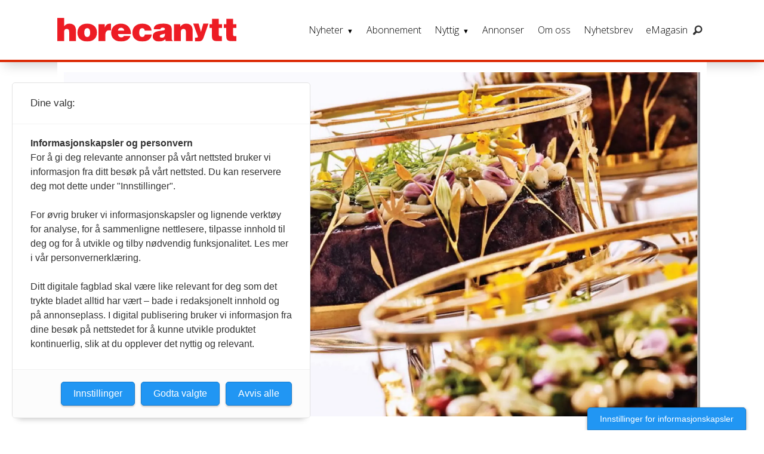

--- FILE ---
content_type: text/html; charset=UTF-8
request_url: https://www.horecanytt.no/bocuse-dor-europe-juni-2018-kokk/her-er-den-norske-bocuse-dor-europe-menyen/421738
body_size: 47106
content:
<!DOCTYPE html>
<html lang="nb-NO" dir="ltr" class="resp_fonts">

    <head>
                
                <script type="module">
                    import { ClientAPI } from '/view-resources/baseview/public/common/ClientAPI/index.js?v=1768293024-L4';
                    window.labClientAPI = new ClientAPI({
                        pageData: {
                            url: 'https://www.horecanytt.no/bocuse-dor-europe-juni-2018-kokk/her-er-den-norske-bocuse-dor-europe-menyen/421738',
                            pageType: 'article',
                            pageId: '421738',
                            section: 'nyheter',
                            title: 'Her er den norske Bocuse d’Or Europe-menyen',
                            seotitle: 'Her er den norske Bocuse d’Or Europe-menyen',
                            sometitle: 'Her er den norske Bocuse d’Or Europe-menyen',
                            description: 'Her kan du se hele menyen til Christian A. Pettersen i dagens Bocuse d’Or Europe-konkurranse i Torino.',
                            seodescription: 'Her kan du se hele menyen til Christian A. Pettersen i dagens Bocuse d’Or Europe-konkurranse i Torino.',
                            somedescription: 'Her kan du se hele menyen til Christian A. Pettersen i dagens Bocuse d’Or Europe-konkurranse i Torino.',
                            device: 'desktop',
                            cmsVersion: '4.2.15',
                            contentLanguage: 'nb-NO',
                            published: '2018-06-12T07:02:53.000Z',
                            tags: [" siste nytt", "bocuse d&#039;or", " kokk", "nyheter", " juni 2018", " bocuse d&#039;or europe", " mat"],
                            bylines: ["Morten Holt"],
                            site: {
                                domain: 'https://www.horecanytt.no',
                                id: '6',
                                alias: 'horecanytt'
                            }
                            // Todo: Add paywall info ...
                        },
                        debug: false
                    });
                </script>

                <title>Her er den norske Bocuse d’Or Europe-menyen</title>
                <meta name="title" content="Her er den norske Bocuse d’Or Europe-menyen">
                <meta name="description" content="Her kan du se hele menyen til Christian A. Pettersen i dagens Bocuse d’Or Europe-konkurranse i Torino.">
                <meta http-equiv="Content-Type" content="text/html; charset=utf-8">
                <link rel="canonical" href="https://www.horecanytt.no/bocuse-dor-europe-juni-2018-kokk/her-er-den-norske-bocuse-dor-europe-menyen/421738">
                <meta name="viewport" content="width=device-width, initial-scale=1">
                
                <meta property="og:type" content="article">
                <meta property="og:title" content="Her er den norske Bocuse d’Or Europe-menyen">
                <meta property="og:description" content="Her kan du se hele menyen til Christian A. Pettersen i dagens Bocuse d’Or Europe-konkurranse i Torino.">
                <meta property="article:published_time" content="2018-06-12T07:02:53.000Z">
                <meta property="article:modified_time" content="2018-08-20T11:26:40.000Z">
                <meta property="article:author" content="Morten Holt">
                <meta property="article:tag" content=" siste nytt">
                <meta property="article:tag" content="bocuse d&amp;#039;or">
                <meta property="article:tag" content=" kokk">
                <meta property="article:tag" content="nyheter">
                <meta property="article:tag" content=" juni 2018">
                <meta property="article:tag" content=" bocuse d&amp;#039;or europe">
                <meta property="article:tag" content=" mat">
                <meta property="og:image" content="https://image.horecanytt.no/421750.jpg?imageId=421750&x=0&y=0&cropw=100&croph=100&panox=0&panoy=0&panow=100&panoh=100&width=1200&height=683">
                <meta property="og:image:width" content="1200">
                <meta property="og:image:height" content="684">
                <meta name="twitter:card" content="summary_large_image">
                
                <meta name="twitter:title" content="Her er den norske Bocuse d’Or Europe-menyen">
                <meta name="twitter:description" content="Her kan du se hele menyen til Christian A. Pettersen i dagens Bocuse d’Or Europe-konkurranse i Torino.">
                <meta name="twitter:image" content="https://image.horecanytt.no/421750.jpg?imageId=421750&x=0&y=0&cropw=100&croph=100&panox=0&panoy=0&panow=100&panoh=100&width=1200&height=683">
                <link rel="alternate" type="application/json+oembed" href="https://www.horecanytt.no/bocuse-dor-europe-juni-2018-kokk/her-er-den-norske-bocuse-dor-europe-menyen/421738?lab_viewport=oembed">

                
                
                
                
                <meta property="og:url" content="https://www.horecanytt.no/bocuse-dor-europe-juni-2018-kokk/her-er-den-norske-bocuse-dor-europe-menyen/421738">
                        <link type="image/png" rel="icon" sizes="550x550" href="/view-resources/dachser2/public/horecanytt/favicon-550x550.png">
                        <link type="image/png" rel="apple-touch-icon" sizes="550x550" href="/view-resources/dachser2/public/horecanytt/favicon-550x550.png">
                    
                <link rel="stylesheet" href="/view-resources/view/css/grid.css?v=1768293024-L4">
                <link rel="stylesheet" href="/view-resources/view/css/main.css?v=1768293024-L4">
                <link rel="stylesheet" href="/view-resources/view/css/colors.css?v=1768293024-L4">
                <link rel="stylesheet" href="/view-resources/view/css/print.css?v=1768293024-L4" media="print">
                <link rel="stylesheet" href="/view-resources/view/css/foundation-icons/foundation-icons.css?v=1768293024-L4">
                <link rel="stylesheet" href="https://fonts.googleapis.com/css?family=Merriweather:300,300i,400,400i,700,700i,900,900i?v=1768293024-L4">
                <link rel="stylesheet" href="https://fonts.googleapis.com/css?family=Open+Sans:400,400i,600,700?v=1768293024-L4">
                <link rel="stylesheet" href="/view-resources/view/css/site/horecanytt.css?v=1768293024-L4">
                <style data-key="background_colors">
                    .bg-primary {background-color: rgba(194,191,191,1);}.bg-primary.op-bg_20 {background-color: rgba(194, 191, 191, 0.20);}.bg-primary.op-bg_40 {background-color: rgba(194, 191, 191, 0.40);}.bg-primary.op-bg_60 {background-color: rgba(194, 191, 191, 0.60);}.bg-primary.op-bg_80 {background-color: rgba(194, 191, 191, 0.80);}.bg-secondary {background-color: rgb(3, 169, 244);color: #fff;}.bg-secondary.op-bg_20 {background-color: rgba(3, 169, 244, 0.20);color: #fff;}.bg-secondary.op-bg_40 {background-color: rgba(3, 169, 244, 0.40);color: #fff;}.bg-secondary.op-bg_60 {background-color: rgba(3, 169, 244, 0.60);color: #fff;}.bg-secondary.op-bg_80 {background-color: rgba(3, 169, 244, 0.80);color: #fff;}.bg-tertiary {background-color: rgba(252,201,92,1);}.bg-tertiary.op-bg_20 {background-color: rgba(252, 201, 92, 0.20);}.bg-tertiary.op-bg_40 {background-color: rgba(252, 201, 92, 0.40);}.bg-tertiary.op-bg_60 {background-color: rgba(252, 201, 92, 0.60);}.bg-tertiary.op-bg_80 {background-color: rgba(252, 201, 92, 0.80);}.bg-quanternary {background-color: rgb(60, 145, 67);color: #fff;}.bg-quanternary.op-bg_20 {background-color: rgba(60, 145, 67, 0.20);color: #fff;}.bg-quanternary.op-bg_40 {background-color: rgba(60, 145, 67, 0.40);color: #fff;}.bg-quanternary.op-bg_60 {background-color: rgba(60, 145, 67, 0.60);color: #fff;}.bg-quanternary.op-bg_80 {background-color: rgba(60, 145, 67, 0.80);color: #fff;}.bg-quinary {background-color: rgb(227, 2, 27);color: #fff;}.bg-quinary.op-bg_20 {background-color: rgba(227, 2, 27, 0.20);color: #fff;}.bg-quinary.op-bg_40 {background-color: rgba(227, 2, 27, 0.40);color: #fff;}.bg-quinary.op-bg_60 {background-color: rgba(227, 2, 27, 0.60);color: #fff;}.bg-quinary.op-bg_80 {background-color: rgba(227, 2, 27, 0.80);color: #fff;}.bg-black {background-color: rgb(0, 0, 0);color: #fff;}.bg-black.op-bg_20 {background-color: rgba(0, 0, 0, 0.20);color: #fff;}.bg-black.op-bg_40 {background-color: rgba(0, 0, 0, 0.40);color: #fff;}.bg-black.op-bg_60 {background-color: rgba(0, 0, 0, 0.60);color: #fff;}.bg-black.op-bg_80 {background-color: rgba(0, 0, 0, 0.80);color: #fff;}.bg-white {background-color: rgb(255, 255, 255);}.bg-white.op-bg_20 {background-color: rgba(255, 255, 255, 0.20);}.bg-white.op-bg_40 {background-color: rgba(255, 255, 255, 0.40);}.bg-white.op-bg_60 {background-color: rgba(255, 255, 255, 0.60);}.bg-white.op-bg_80 {background-color: rgba(255, 255, 255, 0.80);}.bg-primary-light {background-color: rgba(226,226,230,1);}.bg-primary-light.op-bg_20 {background-color: rgba(226, 226, 230, 0.20);}.bg-primary-light.op-bg_40 {background-color: rgba(226, 226, 230, 0.40);}.bg-primary-light.op-bg_60 {background-color: rgba(226, 226, 230, 0.60);}.bg-primary-light.op-bg_80 {background-color: rgba(226, 226, 230, 0.80);}.bg-primary-dark {background-color: rgba(92,92,92,1);color: #fff;}.bg-primary-dark.op-bg_20 {background-color: rgba(92, 92, 92, 0.20);color: #fff;}.bg-primary-dark.op-bg_40 {background-color: rgba(92, 92, 92, 0.40);color: #fff;}.bg-primary-dark.op-bg_60 {background-color: rgba(92, 92, 92, 0.60);color: #fff;}.bg-primary-dark.op-bg_80 {background-color: rgba(92, 92, 92, 0.80);color: #fff;}.bg-tertiary-light {background-color: rgba(242,183,173,1);}.bg-tertiary-light.op-bg_20 {background-color: rgba(242, 183, 173, 0.20);}.bg-tertiary-light.op-bg_40 {background-color: rgba(242, 183, 173, 0.40);}.bg-tertiary-light.op-bg_60 {background-color: rgba(242, 183, 173, 0.60);}.bg-tertiary-light.op-bg_80 {background-color: rgba(242, 183, 173, 0.80);}.bg-tertiary-dark {background-color: rgba(247,166,0,1);}.bg-tertiary-dark.op-bg_20 {background-color: rgba(247, 166, 0, 0.20);}.bg-tertiary-dark.op-bg_40 {background-color: rgba(247, 166, 0, 0.40);}.bg-tertiary-dark.op-bg_60 {background-color: rgba(247, 166, 0, 0.60);}.bg-tertiary-dark.op-bg_80 {background-color: rgba(247, 166, 0, 0.80);}.bg-secondary-light {background-color: rgba(176,216,224,1);}.bg-secondary-light.op-bg_20 {background-color: rgba(176, 216, 224, 0.20);}.bg-secondary-light.op-bg_40 {background-color: rgba(176, 216, 224, 0.40);}.bg-secondary-light.op-bg_60 {background-color: rgba(176, 216, 224, 0.60);}.bg-secondary-light.op-bg_80 {background-color: rgba(176, 216, 224, 0.80);}.bg-secondary-dark {background-color: rgba(2,118,171,1);color: #fff;}.bg-secondary-dark.op-bg_20 {background-color: rgba(2, 118, 171, 0.20);color: #fff;}.bg-secondary-dark.op-bg_40 {background-color: rgba(2, 118, 171, 0.40);color: #fff;}.bg-secondary-dark.op-bg_60 {background-color: rgba(2, 118, 171, 0.60);color: #fff;}.bg-secondary-dark.op-bg_80 {background-color: rgba(2, 118, 171, 0.80);color: #fff;}.bg-quanternary-light {background-color: rgba(138,189,142,1);}.bg-quanternary-light.op-bg_20 {background-color: rgba(138, 189, 142, 0.20);}.bg-quanternary-light.op-bg_40 {background-color: rgba(138, 189, 142, 0.40);}.bg-quanternary-light.op-bg_60 {background-color: rgba(138, 189, 142, 0.60);}.bg-quanternary-light.op-bg_80 {background-color: rgba(138, 189, 142, 0.80);}.bg-quanternary-dark {background-color: rgba(160,198,59,1);}.bg-quanternary-dark.op-bg_20 {background-color: rgba(160, 198, 59, 0.20);}.bg-quanternary-dark.op-bg_40 {background-color: rgba(160, 198, 59, 0.40);}.bg-quanternary-dark.op-bg_60 {background-color: rgba(160, 198, 59, 0.60);}.bg-quanternary-dark.op-bg_80 {background-color: rgba(160, 198, 59, 0.80);}.bg-quinary-light {background-color: rgba(238,103,118,1);}.bg-quinary-light.op-bg_20 {background-color: rgba(238, 103, 118, 0.20);}.bg-quinary-light.op-bg_40 {background-color: rgba(238, 103, 118, 0.40);}.bg-quinary-light.op-bg_60 {background-color: rgba(238, 103, 118, 0.60);}.bg-quinary-light.op-bg_80 {background-color: rgba(238, 103, 118, 0.80);}.bg-quinary-dark {background-color: rgba(36,50,130,1);color: #fff;}.bg-quinary-dark.op-bg_20 {background-color: rgba(36, 50, 130, 0.20);color: #fff;}.bg-quinary-dark.op-bg_40 {background-color: rgba(36, 50, 130, 0.40);color: #fff;}.bg-quinary-dark.op-bg_60 {background-color: rgba(36, 50, 130, 0.60);color: #fff;}.bg-quinary-dark.op-bg_80 {background-color: rgba(36, 50, 130, 0.80);color: #fff;}@media (max-width: 1023px) { .color_mobile_bg-primary {background-color: rgba(194,191,191,1);}}@media (max-width: 1023px) { .color_mobile_bg-primary.op-bg_20 {background-color: rgba(194, 191, 191, 0.20);}}@media (max-width: 1023px) { .color_mobile_bg-primary.op-bg_40 {background-color: rgba(194, 191, 191, 0.40);}}@media (max-width: 1023px) { .color_mobile_bg-primary.op-bg_60 {background-color: rgba(194, 191, 191, 0.60);}}@media (max-width: 1023px) { .color_mobile_bg-primary.op-bg_80 {background-color: rgba(194, 191, 191, 0.80);}}@media (max-width: 1023px) { .color_mobile_bg-secondary {background-color: rgb(3, 169, 244);}}@media (max-width: 1023px) { .color_mobile_bg-secondary.op-bg_20 {background-color: rgba(3, 169, 244, 0.20);}}@media (max-width: 1023px) { .color_mobile_bg-secondary.op-bg_40 {background-color: rgba(3, 169, 244, 0.40);}}@media (max-width: 1023px) { .color_mobile_bg-secondary.op-bg_60 {background-color: rgba(3, 169, 244, 0.60);}}@media (max-width: 1023px) { .color_mobile_bg-secondary.op-bg_80 {background-color: rgba(3, 169, 244, 0.80);}}@media (max-width: 1023px) { .color_mobile_bg-tertiary {background-color: rgba(252,201,92,1);}}@media (max-width: 1023px) { .color_mobile_bg-tertiary.op-bg_20 {background-color: rgba(252, 201, 92, 0.20);}}@media (max-width: 1023px) { .color_mobile_bg-tertiary.op-bg_40 {background-color: rgba(252, 201, 92, 0.40);}}@media (max-width: 1023px) { .color_mobile_bg-tertiary.op-bg_60 {background-color: rgba(252, 201, 92, 0.60);}}@media (max-width: 1023px) { .color_mobile_bg-tertiary.op-bg_80 {background-color: rgba(252, 201, 92, 0.80);}}@media (max-width: 1023px) { .color_mobile_bg-quanternary {background-color: rgb(60, 145, 67);}}@media (max-width: 1023px) { .color_mobile_bg-quanternary.op-bg_20 {background-color: rgba(60, 145, 67, 0.20);}}@media (max-width: 1023px) { .color_mobile_bg-quanternary.op-bg_40 {background-color: rgba(60, 145, 67, 0.40);}}@media (max-width: 1023px) { .color_mobile_bg-quanternary.op-bg_60 {background-color: rgba(60, 145, 67, 0.60);}}@media (max-width: 1023px) { .color_mobile_bg-quanternary.op-bg_80 {background-color: rgba(60, 145, 67, 0.80);}}@media (max-width: 1023px) { .color_mobile_bg-quinary {background-color: rgb(227, 2, 27);}}@media (max-width: 1023px) { .color_mobile_bg-quinary.op-bg_20 {background-color: rgba(227, 2, 27, 0.20);}}@media (max-width: 1023px) { .color_mobile_bg-quinary.op-bg_40 {background-color: rgba(227, 2, 27, 0.40);}}@media (max-width: 1023px) { .color_mobile_bg-quinary.op-bg_60 {background-color: rgba(227, 2, 27, 0.60);}}@media (max-width: 1023px) { .color_mobile_bg-quinary.op-bg_80 {background-color: rgba(227, 2, 27, 0.80);}}@media (max-width: 1023px) { .color_mobile_bg-black {background-color: rgb(0, 0, 0);}}@media (max-width: 1023px) { .color_mobile_bg-black.op-bg_20 {background-color: rgba(0, 0, 0, 0.20);}}@media (max-width: 1023px) { .color_mobile_bg-black.op-bg_40 {background-color: rgba(0, 0, 0, 0.40);}}@media (max-width: 1023px) { .color_mobile_bg-black.op-bg_60 {background-color: rgba(0, 0, 0, 0.60);}}@media (max-width: 1023px) { .color_mobile_bg-black.op-bg_80 {background-color: rgba(0, 0, 0, 0.80);}}@media (max-width: 1023px) { .color_mobile_bg-white {background-color: rgb(255, 255, 255);}}@media (max-width: 1023px) { .color_mobile_bg-white.op-bg_20 {background-color: rgba(255, 255, 255, 0.20);}}@media (max-width: 1023px) { .color_mobile_bg-white.op-bg_40 {background-color: rgba(255, 255, 255, 0.40);}}@media (max-width: 1023px) { .color_mobile_bg-white.op-bg_60 {background-color: rgba(255, 255, 255, 0.60);}}@media (max-width: 1023px) { .color_mobile_bg-white.op-bg_80 {background-color: rgba(255, 255, 255, 0.80);}}@media (max-width: 1023px) { .color_mobile_bg-primary-light {background-color: rgba(226,226,230,1);}}@media (max-width: 1023px) { .color_mobile_bg-primary-light.op-bg_20 {background-color: rgba(226, 226, 230, 0.20);}}@media (max-width: 1023px) { .color_mobile_bg-primary-light.op-bg_40 {background-color: rgba(226, 226, 230, 0.40);}}@media (max-width: 1023px) { .color_mobile_bg-primary-light.op-bg_60 {background-color: rgba(226, 226, 230, 0.60);}}@media (max-width: 1023px) { .color_mobile_bg-primary-light.op-bg_80 {background-color: rgba(226, 226, 230, 0.80);}}@media (max-width: 1023px) { .color_mobile_bg-primary-dark {background-color: rgba(92,92,92,1);}}@media (max-width: 1023px) { .color_mobile_bg-primary-dark.op-bg_20 {background-color: rgba(92, 92, 92, 0.20);}}@media (max-width: 1023px) { .color_mobile_bg-primary-dark.op-bg_40 {background-color: rgba(92, 92, 92, 0.40);}}@media (max-width: 1023px) { .color_mobile_bg-primary-dark.op-bg_60 {background-color: rgba(92, 92, 92, 0.60);}}@media (max-width: 1023px) { .color_mobile_bg-primary-dark.op-bg_80 {background-color: rgba(92, 92, 92, 0.80);}}@media (max-width: 1023px) { .color_mobile_bg-tertiary-light {background-color: rgba(242,183,173,1);}}@media (max-width: 1023px) { .color_mobile_bg-tertiary-light.op-bg_20 {background-color: rgba(242, 183, 173, 0.20);}}@media (max-width: 1023px) { .color_mobile_bg-tertiary-light.op-bg_40 {background-color: rgba(242, 183, 173, 0.40);}}@media (max-width: 1023px) { .color_mobile_bg-tertiary-light.op-bg_60 {background-color: rgba(242, 183, 173, 0.60);}}@media (max-width: 1023px) { .color_mobile_bg-tertiary-light.op-bg_80 {background-color: rgba(242, 183, 173, 0.80);}}@media (max-width: 1023px) { .color_mobile_bg-tertiary-dark {background-color: rgba(247,166,0,1);}}@media (max-width: 1023px) { .color_mobile_bg-tertiary-dark.op-bg_20 {background-color: rgba(247, 166, 0, 0.20);}}@media (max-width: 1023px) { .color_mobile_bg-tertiary-dark.op-bg_40 {background-color: rgba(247, 166, 0, 0.40);}}@media (max-width: 1023px) { .color_mobile_bg-tertiary-dark.op-bg_60 {background-color: rgba(247, 166, 0, 0.60);}}@media (max-width: 1023px) { .color_mobile_bg-tertiary-dark.op-bg_80 {background-color: rgba(247, 166, 0, 0.80);}}@media (max-width: 1023px) { .color_mobile_bg-secondary-light {background-color: rgba(176,216,224,1);}}@media (max-width: 1023px) { .color_mobile_bg-secondary-light.op-bg_20 {background-color: rgba(176, 216, 224, 0.20);}}@media (max-width: 1023px) { .color_mobile_bg-secondary-light.op-bg_40 {background-color: rgba(176, 216, 224, 0.40);}}@media (max-width: 1023px) { .color_mobile_bg-secondary-light.op-bg_60 {background-color: rgba(176, 216, 224, 0.60);}}@media (max-width: 1023px) { .color_mobile_bg-secondary-light.op-bg_80 {background-color: rgba(176, 216, 224, 0.80);}}@media (max-width: 1023px) { .color_mobile_bg-secondary-dark {background-color: rgba(2,118,171,1);}}@media (max-width: 1023px) { .color_mobile_bg-secondary-dark.op-bg_20 {background-color: rgba(2, 118, 171, 0.20);}}@media (max-width: 1023px) { .color_mobile_bg-secondary-dark.op-bg_40 {background-color: rgba(2, 118, 171, 0.40);}}@media (max-width: 1023px) { .color_mobile_bg-secondary-dark.op-bg_60 {background-color: rgba(2, 118, 171, 0.60);}}@media (max-width: 1023px) { .color_mobile_bg-secondary-dark.op-bg_80 {background-color: rgba(2, 118, 171, 0.80);}}@media (max-width: 1023px) { .color_mobile_bg-quanternary-light {background-color: rgba(138,189,142,1);}}@media (max-width: 1023px) { .color_mobile_bg-quanternary-light.op-bg_20 {background-color: rgba(138, 189, 142, 0.20);}}@media (max-width: 1023px) { .color_mobile_bg-quanternary-light.op-bg_40 {background-color: rgba(138, 189, 142, 0.40);}}@media (max-width: 1023px) { .color_mobile_bg-quanternary-light.op-bg_60 {background-color: rgba(138, 189, 142, 0.60);}}@media (max-width: 1023px) { .color_mobile_bg-quanternary-light.op-bg_80 {background-color: rgba(138, 189, 142, 0.80);}}@media (max-width: 1023px) { .color_mobile_bg-quanternary-dark {background-color: rgba(160,198,59,1);}}@media (max-width: 1023px) { .color_mobile_bg-quanternary-dark.op-bg_20 {background-color: rgba(160, 198, 59, 0.20);}}@media (max-width: 1023px) { .color_mobile_bg-quanternary-dark.op-bg_40 {background-color: rgba(160, 198, 59, 0.40);}}@media (max-width: 1023px) { .color_mobile_bg-quanternary-dark.op-bg_60 {background-color: rgba(160, 198, 59, 0.60);}}@media (max-width: 1023px) { .color_mobile_bg-quanternary-dark.op-bg_80 {background-color: rgba(160, 198, 59, 0.80);}}@media (max-width: 1023px) { .color_mobile_bg-quinary-light {background-color: rgba(238,103,118,1);}}@media (max-width: 1023px) { .color_mobile_bg-quinary-light.op-bg_20 {background-color: rgba(238, 103, 118, 0.20);}}@media (max-width: 1023px) { .color_mobile_bg-quinary-light.op-bg_40 {background-color: rgba(238, 103, 118, 0.40);}}@media (max-width: 1023px) { .color_mobile_bg-quinary-light.op-bg_60 {background-color: rgba(238, 103, 118, 0.60);}}@media (max-width: 1023px) { .color_mobile_bg-quinary-light.op-bg_80 {background-color: rgba(238, 103, 118, 0.80);}}@media (max-width: 1023px) { .color_mobile_bg-quinary-dark {background-color: rgba(36,50,130,1);}}@media (max-width: 1023px) { .color_mobile_bg-quinary-dark.op-bg_20 {background-color: rgba(36, 50, 130, 0.20);}}@media (max-width: 1023px) { .color_mobile_bg-quinary-dark.op-bg_40 {background-color: rgba(36, 50, 130, 0.40);}}@media (max-width: 1023px) { .color_mobile_bg-quinary-dark.op-bg_60 {background-color: rgba(36, 50, 130, 0.60);}}@media (max-width: 1023px) { .color_mobile_bg-quinary-dark.op-bg_80 {background-color: rgba(36, 50, 130, 0.80);}}
                </style>
                <style data-key="background_colors_opacity">
                    .bg-primary.op-bg_20 {background-color: rgba(194, 191, 191, 0.2);}.bg-primary.op-bg_20.op-bg_20 {background-color: rgba(194, 191, 191, 0.20);}.bg-primary.op-bg_20.op-bg_40 {background-color: rgba(194, 191, 191, 0.40);}.bg-primary.op-bg_20.op-bg_60 {background-color: rgba(194, 191, 191, 0.60);}.bg-primary.op-bg_20.op-bg_80 {background-color: rgba(194, 191, 191, 0.80);}.bg-primary.op-bg_40 {background-color: rgba(194, 191, 191, 0.4);}.bg-primary.op-bg_40.op-bg_20 {background-color: rgba(194, 191, 191, 0.20);}.bg-primary.op-bg_40.op-bg_40 {background-color: rgba(194, 191, 191, 0.40);}.bg-primary.op-bg_40.op-bg_60 {background-color: rgba(194, 191, 191, 0.60);}.bg-primary.op-bg_40.op-bg_80 {background-color: rgba(194, 191, 191, 0.80);}.bg-primary.op-bg_60 {background-color: rgba(194, 191, 191, 0.6);}.bg-primary.op-bg_60.op-bg_20 {background-color: rgba(194, 191, 191, 0.20);}.bg-primary.op-bg_60.op-bg_40 {background-color: rgba(194, 191, 191, 0.40);}.bg-primary.op-bg_60.op-bg_60 {background-color: rgba(194, 191, 191, 0.60);}.bg-primary.op-bg_60.op-bg_80 {background-color: rgba(194, 191, 191, 0.80);}.bg-primary.op-bg_80 {background-color: rgba(194, 191, 191, 0.8);}.bg-primary.op-bg_80.op-bg_20 {background-color: rgba(194, 191, 191, 0.20);}.bg-primary.op-bg_80.op-bg_40 {background-color: rgba(194, 191, 191, 0.40);}.bg-primary.op-bg_80.op-bg_60 {background-color: rgba(194, 191, 191, 0.60);}.bg-primary.op-bg_80.op-bg_80 {background-color: rgba(194, 191, 191, 0.80);}.bg-secondary.op-bg_20 {background-color: rgba(3, 169, 244, 0.2);color: #fff;}.bg-secondary.op-bg_20.op-bg_20 {background-color: rgba(3, 169, 244, 0.20);color: #fff;}.bg-secondary.op-bg_20.op-bg_40 {background-color: rgba(3, 169, 244, 0.40);color: #fff;}.bg-secondary.op-bg_20.op-bg_60 {background-color: rgba(3, 169, 244, 0.60);color: #fff;}.bg-secondary.op-bg_20.op-bg_80 {background-color: rgba(3, 169, 244, 0.80);color: #fff;}.bg-secondary.op-bg_40 {background-color: rgba(3, 169, 244, 0.4);color: #fff;}.bg-secondary.op-bg_40.op-bg_20 {background-color: rgba(3, 169, 244, 0.20);color: #fff;}.bg-secondary.op-bg_40.op-bg_40 {background-color: rgba(3, 169, 244, 0.40);color: #fff;}.bg-secondary.op-bg_40.op-bg_60 {background-color: rgba(3, 169, 244, 0.60);color: #fff;}.bg-secondary.op-bg_40.op-bg_80 {background-color: rgba(3, 169, 244, 0.80);color: #fff;}.bg-secondary.op-bg_60 {background-color: rgba(3, 169, 244, 0.6);color: #fff;}.bg-secondary.op-bg_60.op-bg_20 {background-color: rgba(3, 169, 244, 0.20);color: #fff;}.bg-secondary.op-bg_60.op-bg_40 {background-color: rgba(3, 169, 244, 0.40);color: #fff;}.bg-secondary.op-bg_60.op-bg_60 {background-color: rgba(3, 169, 244, 0.60);color: #fff;}.bg-secondary.op-bg_60.op-bg_80 {background-color: rgba(3, 169, 244, 0.80);color: #fff;}.bg-secondary.op-bg_80 {background-color: rgba(3, 169, 244, 0.8);color: #fff;}.bg-secondary.op-bg_80.op-bg_20 {background-color: rgba(3, 169, 244, 0.20);color: #fff;}.bg-secondary.op-bg_80.op-bg_40 {background-color: rgba(3, 169, 244, 0.40);color: #fff;}.bg-secondary.op-bg_80.op-bg_60 {background-color: rgba(3, 169, 244, 0.60);color: #fff;}.bg-secondary.op-bg_80.op-bg_80 {background-color: rgba(3, 169, 244, 0.80);color: #fff;}.bg-tertiary.op-bg_20 {background-color: rgba(252, 201, 92, 0.2);}.bg-tertiary.op-bg_20.op-bg_20 {background-color: rgba(252, 201, 92, 0.20);}.bg-tertiary.op-bg_20.op-bg_40 {background-color: rgba(252, 201, 92, 0.40);}.bg-tertiary.op-bg_20.op-bg_60 {background-color: rgba(252, 201, 92, 0.60);}.bg-tertiary.op-bg_20.op-bg_80 {background-color: rgba(252, 201, 92, 0.80);}.bg-tertiary.op-bg_40 {background-color: rgba(252, 201, 92, 0.4);}.bg-tertiary.op-bg_40.op-bg_20 {background-color: rgba(252, 201, 92, 0.20);}.bg-tertiary.op-bg_40.op-bg_40 {background-color: rgba(252, 201, 92, 0.40);}.bg-tertiary.op-bg_40.op-bg_60 {background-color: rgba(252, 201, 92, 0.60);}.bg-tertiary.op-bg_40.op-bg_80 {background-color: rgba(252, 201, 92, 0.80);}.bg-tertiary.op-bg_60 {background-color: rgba(252, 201, 92, 0.6);}.bg-tertiary.op-bg_60.op-bg_20 {background-color: rgba(252, 201, 92, 0.20);}.bg-tertiary.op-bg_60.op-bg_40 {background-color: rgba(252, 201, 92, 0.40);}.bg-tertiary.op-bg_60.op-bg_60 {background-color: rgba(252, 201, 92, 0.60);}.bg-tertiary.op-bg_60.op-bg_80 {background-color: rgba(252, 201, 92, 0.80);}.bg-tertiary.op-bg_80 {background-color: rgba(252, 201, 92, 0.8);}.bg-tertiary.op-bg_80.op-bg_20 {background-color: rgba(252, 201, 92, 0.20);}.bg-tertiary.op-bg_80.op-bg_40 {background-color: rgba(252, 201, 92, 0.40);}.bg-tertiary.op-bg_80.op-bg_60 {background-color: rgba(252, 201, 92, 0.60);}.bg-tertiary.op-bg_80.op-bg_80 {background-color: rgba(252, 201, 92, 0.80);}.bg-quanternary.op-bg_20 {background-color: rgba(60, 145, 67, 0.2);color: #fff;}.bg-quanternary.op-bg_20.op-bg_20 {background-color: rgba(60, 145, 67, 0.20);color: #fff;}.bg-quanternary.op-bg_20.op-bg_40 {background-color: rgba(60, 145, 67, 0.40);color: #fff;}.bg-quanternary.op-bg_20.op-bg_60 {background-color: rgba(60, 145, 67, 0.60);color: #fff;}.bg-quanternary.op-bg_20.op-bg_80 {background-color: rgba(60, 145, 67, 0.80);color: #fff;}.bg-quanternary.op-bg_40 {background-color: rgba(60, 145, 67, 0.4);color: #fff;}.bg-quanternary.op-bg_40.op-bg_20 {background-color: rgba(60, 145, 67, 0.20);color: #fff;}.bg-quanternary.op-bg_40.op-bg_40 {background-color: rgba(60, 145, 67, 0.40);color: #fff;}.bg-quanternary.op-bg_40.op-bg_60 {background-color: rgba(60, 145, 67, 0.60);color: #fff;}.bg-quanternary.op-bg_40.op-bg_80 {background-color: rgba(60, 145, 67, 0.80);color: #fff;}.bg-quanternary.op-bg_60 {background-color: rgba(60, 145, 67, 0.6);color: #fff;}.bg-quanternary.op-bg_60.op-bg_20 {background-color: rgba(60, 145, 67, 0.20);color: #fff;}.bg-quanternary.op-bg_60.op-bg_40 {background-color: rgba(60, 145, 67, 0.40);color: #fff;}.bg-quanternary.op-bg_60.op-bg_60 {background-color: rgba(60, 145, 67, 0.60);color: #fff;}.bg-quanternary.op-bg_60.op-bg_80 {background-color: rgba(60, 145, 67, 0.80);color: #fff;}.bg-quanternary.op-bg_80 {background-color: rgba(60, 145, 67, 0.8);color: #fff;}.bg-quanternary.op-bg_80.op-bg_20 {background-color: rgba(60, 145, 67, 0.20);color: #fff;}.bg-quanternary.op-bg_80.op-bg_40 {background-color: rgba(60, 145, 67, 0.40);color: #fff;}.bg-quanternary.op-bg_80.op-bg_60 {background-color: rgba(60, 145, 67, 0.60);color: #fff;}.bg-quanternary.op-bg_80.op-bg_80 {background-color: rgba(60, 145, 67, 0.80);color: #fff;}.bg-quinary.op-bg_20 {background-color: rgba(227, 2, 27, 0.2);color: #fff;}.bg-quinary.op-bg_20.op-bg_20 {background-color: rgba(227, 2, 27, 0.20);color: #fff;}.bg-quinary.op-bg_20.op-bg_40 {background-color: rgba(227, 2, 27, 0.40);color: #fff;}.bg-quinary.op-bg_20.op-bg_60 {background-color: rgba(227, 2, 27, 0.60);color: #fff;}.bg-quinary.op-bg_20.op-bg_80 {background-color: rgba(227, 2, 27, 0.80);color: #fff;}.bg-quinary.op-bg_40 {background-color: rgba(227, 2, 27, 0.4);color: #fff;}.bg-quinary.op-bg_40.op-bg_20 {background-color: rgba(227, 2, 27, 0.20);color: #fff;}.bg-quinary.op-bg_40.op-bg_40 {background-color: rgba(227, 2, 27, 0.40);color: #fff;}.bg-quinary.op-bg_40.op-bg_60 {background-color: rgba(227, 2, 27, 0.60);color: #fff;}.bg-quinary.op-bg_40.op-bg_80 {background-color: rgba(227, 2, 27, 0.80);color: #fff;}.bg-quinary.op-bg_60 {background-color: rgba(227, 2, 27, 0.6);color: #fff;}.bg-quinary.op-bg_60.op-bg_20 {background-color: rgba(227, 2, 27, 0.20);color: #fff;}.bg-quinary.op-bg_60.op-bg_40 {background-color: rgba(227, 2, 27, 0.40);color: #fff;}.bg-quinary.op-bg_60.op-bg_60 {background-color: rgba(227, 2, 27, 0.60);color: #fff;}.bg-quinary.op-bg_60.op-bg_80 {background-color: rgba(227, 2, 27, 0.80);color: #fff;}.bg-quinary.op-bg_80 {background-color: rgba(227, 2, 27, 0.8);color: #fff;}.bg-quinary.op-bg_80.op-bg_20 {background-color: rgba(227, 2, 27, 0.20);color: #fff;}.bg-quinary.op-bg_80.op-bg_40 {background-color: rgba(227, 2, 27, 0.40);color: #fff;}.bg-quinary.op-bg_80.op-bg_60 {background-color: rgba(227, 2, 27, 0.60);color: #fff;}.bg-quinary.op-bg_80.op-bg_80 {background-color: rgba(227, 2, 27, 0.80);color: #fff;}.bg-black.op-bg_20 {background-color: rgba(0, 0, 0, 0.2);color: #fff;}.bg-black.op-bg_20.op-bg_20 {background-color: rgba(0, 0, 0, 0.20);color: #fff;}.bg-black.op-bg_20.op-bg_40 {background-color: rgba(0, 0, 0, 0.40);color: #fff;}.bg-black.op-bg_20.op-bg_60 {background-color: rgba(0, 0, 0, 0.60);color: #fff;}.bg-black.op-bg_20.op-bg_80 {background-color: rgba(0, 0, 0, 0.80);color: #fff;}.bg-black.op-bg_40 {background-color: rgba(0, 0, 0, 0.4);color: #fff;}.bg-black.op-bg_40.op-bg_20 {background-color: rgba(0, 0, 0, 0.20);color: #fff;}.bg-black.op-bg_40.op-bg_40 {background-color: rgba(0, 0, 0, 0.40);color: #fff;}.bg-black.op-bg_40.op-bg_60 {background-color: rgba(0, 0, 0, 0.60);color: #fff;}.bg-black.op-bg_40.op-bg_80 {background-color: rgba(0, 0, 0, 0.80);color: #fff;}.bg-black.op-bg_60 {background-color: rgba(0, 0, 0, 0.6);color: #fff;}.bg-black.op-bg_60.op-bg_20 {background-color: rgba(0, 0, 0, 0.20);color: #fff;}.bg-black.op-bg_60.op-bg_40 {background-color: rgba(0, 0, 0, 0.40);color: #fff;}.bg-black.op-bg_60.op-bg_60 {background-color: rgba(0, 0, 0, 0.60);color: #fff;}.bg-black.op-bg_60.op-bg_80 {background-color: rgba(0, 0, 0, 0.80);color: #fff;}.bg-black.op-bg_80 {background-color: rgba(0, 0, 0, 0.8);color: #fff;}.bg-black.op-bg_80.op-bg_20 {background-color: rgba(0, 0, 0, 0.20);color: #fff;}.bg-black.op-bg_80.op-bg_40 {background-color: rgba(0, 0, 0, 0.40);color: #fff;}.bg-black.op-bg_80.op-bg_60 {background-color: rgba(0, 0, 0, 0.60);color: #fff;}.bg-black.op-bg_80.op-bg_80 {background-color: rgba(0, 0, 0, 0.80);color: #fff;}.bg-white.op-bg_20 {background-color: rgba(255, 255, 255, 0.2);}.bg-white.op-bg_20.op-bg_20 {background-color: rgba(255, 255, 255, 0.20);}.bg-white.op-bg_20.op-bg_40 {background-color: rgba(255, 255, 255, 0.40);}.bg-white.op-bg_20.op-bg_60 {background-color: rgba(255, 255, 255, 0.60);}.bg-white.op-bg_20.op-bg_80 {background-color: rgba(255, 255, 255, 0.80);}.bg-white.op-bg_40 {background-color: rgba(255, 255, 255, 0.4);}.bg-white.op-bg_40.op-bg_20 {background-color: rgba(255, 255, 255, 0.20);}.bg-white.op-bg_40.op-bg_40 {background-color: rgba(255, 255, 255, 0.40);}.bg-white.op-bg_40.op-bg_60 {background-color: rgba(255, 255, 255, 0.60);}.bg-white.op-bg_40.op-bg_80 {background-color: rgba(255, 255, 255, 0.80);}.bg-white.op-bg_60 {background-color: rgba(255, 255, 255, 0.6);}.bg-white.op-bg_60.op-bg_20 {background-color: rgba(255, 255, 255, 0.20);}.bg-white.op-bg_60.op-bg_40 {background-color: rgba(255, 255, 255, 0.40);}.bg-white.op-bg_60.op-bg_60 {background-color: rgba(255, 255, 255, 0.60);}.bg-white.op-bg_60.op-bg_80 {background-color: rgba(255, 255, 255, 0.80);}.bg-white.op-bg_80 {background-color: rgba(255, 255, 255, 0.8);}.bg-white.op-bg_80.op-bg_20 {background-color: rgba(255, 255, 255, 0.20);}.bg-white.op-bg_80.op-bg_40 {background-color: rgba(255, 255, 255, 0.40);}.bg-white.op-bg_80.op-bg_60 {background-color: rgba(255, 255, 255, 0.60);}.bg-white.op-bg_80.op-bg_80 {background-color: rgba(255, 255, 255, 0.80);}.bg-primary-light.op-bg_20 {background-color: rgba(226, 226, 230, 0.2);}.bg-primary-light.op-bg_20.op-bg_20 {background-color: rgba(226, 226, 230, 0.20);}.bg-primary-light.op-bg_20.op-bg_40 {background-color: rgba(226, 226, 230, 0.40);}.bg-primary-light.op-bg_20.op-bg_60 {background-color: rgba(226, 226, 230, 0.60);}.bg-primary-light.op-bg_20.op-bg_80 {background-color: rgba(226, 226, 230, 0.80);}.bg-primary-light.op-bg_40 {background-color: rgba(226, 226, 230, 0.4);}.bg-primary-light.op-bg_40.op-bg_20 {background-color: rgba(226, 226, 230, 0.20);}.bg-primary-light.op-bg_40.op-bg_40 {background-color: rgba(226, 226, 230, 0.40);}.bg-primary-light.op-bg_40.op-bg_60 {background-color: rgba(226, 226, 230, 0.60);}.bg-primary-light.op-bg_40.op-bg_80 {background-color: rgba(226, 226, 230, 0.80);}.bg-primary-light.op-bg_60 {background-color: rgba(226, 226, 230, 0.6);}.bg-primary-light.op-bg_60.op-bg_20 {background-color: rgba(226, 226, 230, 0.20);}.bg-primary-light.op-bg_60.op-bg_40 {background-color: rgba(226, 226, 230, 0.40);}.bg-primary-light.op-bg_60.op-bg_60 {background-color: rgba(226, 226, 230, 0.60);}.bg-primary-light.op-bg_60.op-bg_80 {background-color: rgba(226, 226, 230, 0.80);}.bg-primary-light.op-bg_80 {background-color: rgba(226, 226, 230, 0.8);}.bg-primary-light.op-bg_80.op-bg_20 {background-color: rgba(226, 226, 230, 0.20);}.bg-primary-light.op-bg_80.op-bg_40 {background-color: rgba(226, 226, 230, 0.40);}.bg-primary-light.op-bg_80.op-bg_60 {background-color: rgba(226, 226, 230, 0.60);}.bg-primary-light.op-bg_80.op-bg_80 {background-color: rgba(226, 226, 230, 0.80);}.bg-primary-dark.op-bg_20 {background-color: rgba(92, 92, 92, 0.2);color: #fff;}.bg-primary-dark.op-bg_20.op-bg_20 {background-color: rgba(92, 92, 92, 0.20);color: #fff;}.bg-primary-dark.op-bg_20.op-bg_40 {background-color: rgba(92, 92, 92, 0.40);color: #fff;}.bg-primary-dark.op-bg_20.op-bg_60 {background-color: rgba(92, 92, 92, 0.60);color: #fff;}.bg-primary-dark.op-bg_20.op-bg_80 {background-color: rgba(92, 92, 92, 0.80);color: #fff;}.bg-primary-dark.op-bg_40 {background-color: rgba(92, 92, 92, 0.4);color: #fff;}.bg-primary-dark.op-bg_40.op-bg_20 {background-color: rgba(92, 92, 92, 0.20);color: #fff;}.bg-primary-dark.op-bg_40.op-bg_40 {background-color: rgba(92, 92, 92, 0.40);color: #fff;}.bg-primary-dark.op-bg_40.op-bg_60 {background-color: rgba(92, 92, 92, 0.60);color: #fff;}.bg-primary-dark.op-bg_40.op-bg_80 {background-color: rgba(92, 92, 92, 0.80);color: #fff;}.bg-primary-dark.op-bg_60 {background-color: rgba(92, 92, 92, 0.6);color: #fff;}.bg-primary-dark.op-bg_60.op-bg_20 {background-color: rgba(92, 92, 92, 0.20);color: #fff;}.bg-primary-dark.op-bg_60.op-bg_40 {background-color: rgba(92, 92, 92, 0.40);color: #fff;}.bg-primary-dark.op-bg_60.op-bg_60 {background-color: rgba(92, 92, 92, 0.60);color: #fff;}.bg-primary-dark.op-bg_60.op-bg_80 {background-color: rgba(92, 92, 92, 0.80);color: #fff;}.bg-primary-dark.op-bg_80 {background-color: rgba(92, 92, 92, 0.8);color: #fff;}.bg-primary-dark.op-bg_80.op-bg_20 {background-color: rgba(92, 92, 92, 0.20);color: #fff;}.bg-primary-dark.op-bg_80.op-bg_40 {background-color: rgba(92, 92, 92, 0.40);color: #fff;}.bg-primary-dark.op-bg_80.op-bg_60 {background-color: rgba(92, 92, 92, 0.60);color: #fff;}.bg-primary-dark.op-bg_80.op-bg_80 {background-color: rgba(92, 92, 92, 0.80);color: #fff;}.bg-tertiary-light.op-bg_20 {background-color: rgba(242, 183, 173, 0.2);}.bg-tertiary-light.op-bg_20.op-bg_20 {background-color: rgba(242, 183, 173, 0.20);}.bg-tertiary-light.op-bg_20.op-bg_40 {background-color: rgba(242, 183, 173, 0.40);}.bg-tertiary-light.op-bg_20.op-bg_60 {background-color: rgba(242, 183, 173, 0.60);}.bg-tertiary-light.op-bg_20.op-bg_80 {background-color: rgba(242, 183, 173, 0.80);}.bg-tertiary-light.op-bg_40 {background-color: rgba(242, 183, 173, 0.4);}.bg-tertiary-light.op-bg_40.op-bg_20 {background-color: rgba(242, 183, 173, 0.20);}.bg-tertiary-light.op-bg_40.op-bg_40 {background-color: rgba(242, 183, 173, 0.40);}.bg-tertiary-light.op-bg_40.op-bg_60 {background-color: rgba(242, 183, 173, 0.60);}.bg-tertiary-light.op-bg_40.op-bg_80 {background-color: rgba(242, 183, 173, 0.80);}.bg-tertiary-light.op-bg_60 {background-color: rgba(242, 183, 173, 0.6);}.bg-tertiary-light.op-bg_60.op-bg_20 {background-color: rgba(242, 183, 173, 0.20);}.bg-tertiary-light.op-bg_60.op-bg_40 {background-color: rgba(242, 183, 173, 0.40);}.bg-tertiary-light.op-bg_60.op-bg_60 {background-color: rgba(242, 183, 173, 0.60);}.bg-tertiary-light.op-bg_60.op-bg_80 {background-color: rgba(242, 183, 173, 0.80);}.bg-tertiary-light.op-bg_80 {background-color: rgba(242, 183, 173, 0.8);}.bg-tertiary-light.op-bg_80.op-bg_20 {background-color: rgba(242, 183, 173, 0.20);}.bg-tertiary-light.op-bg_80.op-bg_40 {background-color: rgba(242, 183, 173, 0.40);}.bg-tertiary-light.op-bg_80.op-bg_60 {background-color: rgba(242, 183, 173, 0.60);}.bg-tertiary-light.op-bg_80.op-bg_80 {background-color: rgba(242, 183, 173, 0.80);}.bg-tertiary-dark.op-bg_20 {background-color: rgba(247, 166, 0, 0.2);}.bg-tertiary-dark.op-bg_20.op-bg_20 {background-color: rgba(247, 166, 0, 0.20);}.bg-tertiary-dark.op-bg_20.op-bg_40 {background-color: rgba(247, 166, 0, 0.40);}.bg-tertiary-dark.op-bg_20.op-bg_60 {background-color: rgba(247, 166, 0, 0.60);}.bg-tertiary-dark.op-bg_20.op-bg_80 {background-color: rgba(247, 166, 0, 0.80);}.bg-tertiary-dark.op-bg_40 {background-color: rgba(247, 166, 0, 0.4);}.bg-tertiary-dark.op-bg_40.op-bg_20 {background-color: rgba(247, 166, 0, 0.20);}.bg-tertiary-dark.op-bg_40.op-bg_40 {background-color: rgba(247, 166, 0, 0.40);}.bg-tertiary-dark.op-bg_40.op-bg_60 {background-color: rgba(247, 166, 0, 0.60);}.bg-tertiary-dark.op-bg_40.op-bg_80 {background-color: rgba(247, 166, 0, 0.80);}.bg-tertiary-dark.op-bg_60 {background-color: rgba(247, 166, 0, 0.6);}.bg-tertiary-dark.op-bg_60.op-bg_20 {background-color: rgba(247, 166, 0, 0.20);}.bg-tertiary-dark.op-bg_60.op-bg_40 {background-color: rgba(247, 166, 0, 0.40);}.bg-tertiary-dark.op-bg_60.op-bg_60 {background-color: rgba(247, 166, 0, 0.60);}.bg-tertiary-dark.op-bg_60.op-bg_80 {background-color: rgba(247, 166, 0, 0.80);}.bg-tertiary-dark.op-bg_80 {background-color: rgba(247, 166, 0, 0.8);}.bg-tertiary-dark.op-bg_80.op-bg_20 {background-color: rgba(247, 166, 0, 0.20);}.bg-tertiary-dark.op-bg_80.op-bg_40 {background-color: rgba(247, 166, 0, 0.40);}.bg-tertiary-dark.op-bg_80.op-bg_60 {background-color: rgba(247, 166, 0, 0.60);}.bg-tertiary-dark.op-bg_80.op-bg_80 {background-color: rgba(247, 166, 0, 0.80);}.bg-secondary-light.op-bg_20 {background-color: rgba(176, 216, 224, 0.2);}.bg-secondary-light.op-bg_20.op-bg_20 {background-color: rgba(176, 216, 224, 0.20);}.bg-secondary-light.op-bg_20.op-bg_40 {background-color: rgba(176, 216, 224, 0.40);}.bg-secondary-light.op-bg_20.op-bg_60 {background-color: rgba(176, 216, 224, 0.60);}.bg-secondary-light.op-bg_20.op-bg_80 {background-color: rgba(176, 216, 224, 0.80);}.bg-secondary-light.op-bg_40 {background-color: rgba(176, 216, 224, 0.4);}.bg-secondary-light.op-bg_40.op-bg_20 {background-color: rgba(176, 216, 224, 0.20);}.bg-secondary-light.op-bg_40.op-bg_40 {background-color: rgba(176, 216, 224, 0.40);}.bg-secondary-light.op-bg_40.op-bg_60 {background-color: rgba(176, 216, 224, 0.60);}.bg-secondary-light.op-bg_40.op-bg_80 {background-color: rgba(176, 216, 224, 0.80);}.bg-secondary-light.op-bg_60 {background-color: rgba(176, 216, 224, 0.6);}.bg-secondary-light.op-bg_60.op-bg_20 {background-color: rgba(176, 216, 224, 0.20);}.bg-secondary-light.op-bg_60.op-bg_40 {background-color: rgba(176, 216, 224, 0.40);}.bg-secondary-light.op-bg_60.op-bg_60 {background-color: rgba(176, 216, 224, 0.60);}.bg-secondary-light.op-bg_60.op-bg_80 {background-color: rgba(176, 216, 224, 0.80);}.bg-secondary-light.op-bg_80 {background-color: rgba(176, 216, 224, 0.8);}.bg-secondary-light.op-bg_80.op-bg_20 {background-color: rgba(176, 216, 224, 0.20);}.bg-secondary-light.op-bg_80.op-bg_40 {background-color: rgba(176, 216, 224, 0.40);}.bg-secondary-light.op-bg_80.op-bg_60 {background-color: rgba(176, 216, 224, 0.60);}.bg-secondary-light.op-bg_80.op-bg_80 {background-color: rgba(176, 216, 224, 0.80);}.bg-secondary-dark.op-bg_20 {background-color: rgba(2, 118, 171, 0.2);color: #fff;}.bg-secondary-dark.op-bg_20.op-bg_20 {background-color: rgba(2, 118, 171, 0.20);color: #fff;}.bg-secondary-dark.op-bg_20.op-bg_40 {background-color: rgba(2, 118, 171, 0.40);color: #fff;}.bg-secondary-dark.op-bg_20.op-bg_60 {background-color: rgba(2, 118, 171, 0.60);color: #fff;}.bg-secondary-dark.op-bg_20.op-bg_80 {background-color: rgba(2, 118, 171, 0.80);color: #fff;}.bg-secondary-dark.op-bg_40 {background-color: rgba(2, 118, 171, 0.4);color: #fff;}.bg-secondary-dark.op-bg_40.op-bg_20 {background-color: rgba(2, 118, 171, 0.20);color: #fff;}.bg-secondary-dark.op-bg_40.op-bg_40 {background-color: rgba(2, 118, 171, 0.40);color: #fff;}.bg-secondary-dark.op-bg_40.op-bg_60 {background-color: rgba(2, 118, 171, 0.60);color: #fff;}.bg-secondary-dark.op-bg_40.op-bg_80 {background-color: rgba(2, 118, 171, 0.80);color: #fff;}.bg-secondary-dark.op-bg_60 {background-color: rgba(2, 118, 171, 0.6);color: #fff;}.bg-secondary-dark.op-bg_60.op-bg_20 {background-color: rgba(2, 118, 171, 0.20);color: #fff;}.bg-secondary-dark.op-bg_60.op-bg_40 {background-color: rgba(2, 118, 171, 0.40);color: #fff;}.bg-secondary-dark.op-bg_60.op-bg_60 {background-color: rgba(2, 118, 171, 0.60);color: #fff;}.bg-secondary-dark.op-bg_60.op-bg_80 {background-color: rgba(2, 118, 171, 0.80);color: #fff;}.bg-secondary-dark.op-bg_80 {background-color: rgba(2, 118, 171, 0.8);color: #fff;}.bg-secondary-dark.op-bg_80.op-bg_20 {background-color: rgba(2, 118, 171, 0.20);color: #fff;}.bg-secondary-dark.op-bg_80.op-bg_40 {background-color: rgba(2, 118, 171, 0.40);color: #fff;}.bg-secondary-dark.op-bg_80.op-bg_60 {background-color: rgba(2, 118, 171, 0.60);color: #fff;}.bg-secondary-dark.op-bg_80.op-bg_80 {background-color: rgba(2, 118, 171, 0.80);color: #fff;}.bg-quanternary-light.op-bg_20 {background-color: rgba(138, 189, 142, 0.2);}.bg-quanternary-light.op-bg_20.op-bg_20 {background-color: rgba(138, 189, 142, 0.20);}.bg-quanternary-light.op-bg_20.op-bg_40 {background-color: rgba(138, 189, 142, 0.40);}.bg-quanternary-light.op-bg_20.op-bg_60 {background-color: rgba(138, 189, 142, 0.60);}.bg-quanternary-light.op-bg_20.op-bg_80 {background-color: rgba(138, 189, 142, 0.80);}.bg-quanternary-light.op-bg_40 {background-color: rgba(138, 189, 142, 0.4);}.bg-quanternary-light.op-bg_40.op-bg_20 {background-color: rgba(138, 189, 142, 0.20);}.bg-quanternary-light.op-bg_40.op-bg_40 {background-color: rgba(138, 189, 142, 0.40);}.bg-quanternary-light.op-bg_40.op-bg_60 {background-color: rgba(138, 189, 142, 0.60);}.bg-quanternary-light.op-bg_40.op-bg_80 {background-color: rgba(138, 189, 142, 0.80);}.bg-quanternary-light.op-bg_60 {background-color: rgba(138, 189, 142, 0.6);}.bg-quanternary-light.op-bg_60.op-bg_20 {background-color: rgba(138, 189, 142, 0.20);}.bg-quanternary-light.op-bg_60.op-bg_40 {background-color: rgba(138, 189, 142, 0.40);}.bg-quanternary-light.op-bg_60.op-bg_60 {background-color: rgba(138, 189, 142, 0.60);}.bg-quanternary-light.op-bg_60.op-bg_80 {background-color: rgba(138, 189, 142, 0.80);}.bg-quanternary-light.op-bg_80 {background-color: rgba(138, 189, 142, 0.8);}.bg-quanternary-light.op-bg_80.op-bg_20 {background-color: rgba(138, 189, 142, 0.20);}.bg-quanternary-light.op-bg_80.op-bg_40 {background-color: rgba(138, 189, 142, 0.40);}.bg-quanternary-light.op-bg_80.op-bg_60 {background-color: rgba(138, 189, 142, 0.60);}.bg-quanternary-light.op-bg_80.op-bg_80 {background-color: rgba(138, 189, 142, 0.80);}.bg-quanternary-dark.op-bg_20 {background-color: rgba(160, 198, 59, 0.2);}.bg-quanternary-dark.op-bg_20.op-bg_20 {background-color: rgba(160, 198, 59, 0.20);}.bg-quanternary-dark.op-bg_20.op-bg_40 {background-color: rgba(160, 198, 59, 0.40);}.bg-quanternary-dark.op-bg_20.op-bg_60 {background-color: rgba(160, 198, 59, 0.60);}.bg-quanternary-dark.op-bg_20.op-bg_80 {background-color: rgba(160, 198, 59, 0.80);}.bg-quanternary-dark.op-bg_40 {background-color: rgba(160, 198, 59, 0.4);}.bg-quanternary-dark.op-bg_40.op-bg_20 {background-color: rgba(160, 198, 59, 0.20);}.bg-quanternary-dark.op-bg_40.op-bg_40 {background-color: rgba(160, 198, 59, 0.40);}.bg-quanternary-dark.op-bg_40.op-bg_60 {background-color: rgba(160, 198, 59, 0.60);}.bg-quanternary-dark.op-bg_40.op-bg_80 {background-color: rgba(160, 198, 59, 0.80);}.bg-quanternary-dark.op-bg_60 {background-color: rgba(160, 198, 59, 0.6);}.bg-quanternary-dark.op-bg_60.op-bg_20 {background-color: rgba(160, 198, 59, 0.20);}.bg-quanternary-dark.op-bg_60.op-bg_40 {background-color: rgba(160, 198, 59, 0.40);}.bg-quanternary-dark.op-bg_60.op-bg_60 {background-color: rgba(160, 198, 59, 0.60);}.bg-quanternary-dark.op-bg_60.op-bg_80 {background-color: rgba(160, 198, 59, 0.80);}.bg-quanternary-dark.op-bg_80 {background-color: rgba(160, 198, 59, 0.8);}.bg-quanternary-dark.op-bg_80.op-bg_20 {background-color: rgba(160, 198, 59, 0.20);}.bg-quanternary-dark.op-bg_80.op-bg_40 {background-color: rgba(160, 198, 59, 0.40);}.bg-quanternary-dark.op-bg_80.op-bg_60 {background-color: rgba(160, 198, 59, 0.60);}.bg-quanternary-dark.op-bg_80.op-bg_80 {background-color: rgba(160, 198, 59, 0.80);}.bg-quinary-light.op-bg_20 {background-color: rgba(238, 103, 118, 0.2);}.bg-quinary-light.op-bg_20.op-bg_20 {background-color: rgba(238, 103, 118, 0.20);}.bg-quinary-light.op-bg_20.op-bg_40 {background-color: rgba(238, 103, 118, 0.40);}.bg-quinary-light.op-bg_20.op-bg_60 {background-color: rgba(238, 103, 118, 0.60);}.bg-quinary-light.op-bg_20.op-bg_80 {background-color: rgba(238, 103, 118, 0.80);}.bg-quinary-light.op-bg_40 {background-color: rgba(238, 103, 118, 0.4);}.bg-quinary-light.op-bg_40.op-bg_20 {background-color: rgba(238, 103, 118, 0.20);}.bg-quinary-light.op-bg_40.op-bg_40 {background-color: rgba(238, 103, 118, 0.40);}.bg-quinary-light.op-bg_40.op-bg_60 {background-color: rgba(238, 103, 118, 0.60);}.bg-quinary-light.op-bg_40.op-bg_80 {background-color: rgba(238, 103, 118, 0.80);}.bg-quinary-light.op-bg_60 {background-color: rgba(238, 103, 118, 0.6);}.bg-quinary-light.op-bg_60.op-bg_20 {background-color: rgba(238, 103, 118, 0.20);}.bg-quinary-light.op-bg_60.op-bg_40 {background-color: rgba(238, 103, 118, 0.40);}.bg-quinary-light.op-bg_60.op-bg_60 {background-color: rgba(238, 103, 118, 0.60);}.bg-quinary-light.op-bg_60.op-bg_80 {background-color: rgba(238, 103, 118, 0.80);}.bg-quinary-light.op-bg_80 {background-color: rgba(238, 103, 118, 0.8);}.bg-quinary-light.op-bg_80.op-bg_20 {background-color: rgba(238, 103, 118, 0.20);}.bg-quinary-light.op-bg_80.op-bg_40 {background-color: rgba(238, 103, 118, 0.40);}.bg-quinary-light.op-bg_80.op-bg_60 {background-color: rgba(238, 103, 118, 0.60);}.bg-quinary-light.op-bg_80.op-bg_80 {background-color: rgba(238, 103, 118, 0.80);}.bg-quinary-dark.op-bg_20 {background-color: rgba(36, 50, 130, 0.2);color: #fff;}.bg-quinary-dark.op-bg_20.op-bg_20 {background-color: rgba(36, 50, 130, 0.20);color: #fff;}.bg-quinary-dark.op-bg_20.op-bg_40 {background-color: rgba(36, 50, 130, 0.40);color: #fff;}.bg-quinary-dark.op-bg_20.op-bg_60 {background-color: rgba(36, 50, 130, 0.60);color: #fff;}.bg-quinary-dark.op-bg_20.op-bg_80 {background-color: rgba(36, 50, 130, 0.80);color: #fff;}.bg-quinary-dark.op-bg_40 {background-color: rgba(36, 50, 130, 0.4);color: #fff;}.bg-quinary-dark.op-bg_40.op-bg_20 {background-color: rgba(36, 50, 130, 0.20);color: #fff;}.bg-quinary-dark.op-bg_40.op-bg_40 {background-color: rgba(36, 50, 130, 0.40);color: #fff;}.bg-quinary-dark.op-bg_40.op-bg_60 {background-color: rgba(36, 50, 130, 0.60);color: #fff;}.bg-quinary-dark.op-bg_40.op-bg_80 {background-color: rgba(36, 50, 130, 0.80);color: #fff;}.bg-quinary-dark.op-bg_60 {background-color: rgba(36, 50, 130, 0.6);color: #fff;}.bg-quinary-dark.op-bg_60.op-bg_20 {background-color: rgba(36, 50, 130, 0.20);color: #fff;}.bg-quinary-dark.op-bg_60.op-bg_40 {background-color: rgba(36, 50, 130, 0.40);color: #fff;}.bg-quinary-dark.op-bg_60.op-bg_60 {background-color: rgba(36, 50, 130, 0.60);color: #fff;}.bg-quinary-dark.op-bg_60.op-bg_80 {background-color: rgba(36, 50, 130, 0.80);color: #fff;}.bg-quinary-dark.op-bg_80 {background-color: rgba(36, 50, 130, 0.8);color: #fff;}.bg-quinary-dark.op-bg_80.op-bg_20 {background-color: rgba(36, 50, 130, 0.20);color: #fff;}.bg-quinary-dark.op-bg_80.op-bg_40 {background-color: rgba(36, 50, 130, 0.40);color: #fff;}.bg-quinary-dark.op-bg_80.op-bg_60 {background-color: rgba(36, 50, 130, 0.60);color: #fff;}.bg-quinary-dark.op-bg_80.op-bg_80 {background-color: rgba(36, 50, 130, 0.80);color: #fff;}@media (max-width: 1023px) { .color_mobile_bg-primary.op-bg_20 {background-color: rgba(194, 191, 191, 0.2);}}@media (max-width: 1023px) { .color_mobile_bg-primary.op-bg_20.op-bg_20 {background-color: rgba(194, 191, 191, 0.20);}}@media (max-width: 1023px) { .color_mobile_bg-primary.op-bg_20.op-bg_40 {background-color: rgba(194, 191, 191, 0.40);}}@media (max-width: 1023px) { .color_mobile_bg-primary.op-bg_20.op-bg_60 {background-color: rgba(194, 191, 191, 0.60);}}@media (max-width: 1023px) { .color_mobile_bg-primary.op-bg_20.op-bg_80 {background-color: rgba(194, 191, 191, 0.80);}}@media (max-width: 1023px) { .color_mobile_bg-primary.op-bg_40 {background-color: rgba(194, 191, 191, 0.4);}}@media (max-width: 1023px) { .color_mobile_bg-primary.op-bg_40.op-bg_20 {background-color: rgba(194, 191, 191, 0.20);}}@media (max-width: 1023px) { .color_mobile_bg-primary.op-bg_40.op-bg_40 {background-color: rgba(194, 191, 191, 0.40);}}@media (max-width: 1023px) { .color_mobile_bg-primary.op-bg_40.op-bg_60 {background-color: rgba(194, 191, 191, 0.60);}}@media (max-width: 1023px) { .color_mobile_bg-primary.op-bg_40.op-bg_80 {background-color: rgba(194, 191, 191, 0.80);}}@media (max-width: 1023px) { .color_mobile_bg-primary.op-bg_60 {background-color: rgba(194, 191, 191, 0.6);}}@media (max-width: 1023px) { .color_mobile_bg-primary.op-bg_60.op-bg_20 {background-color: rgba(194, 191, 191, 0.20);}}@media (max-width: 1023px) { .color_mobile_bg-primary.op-bg_60.op-bg_40 {background-color: rgba(194, 191, 191, 0.40);}}@media (max-width: 1023px) { .color_mobile_bg-primary.op-bg_60.op-bg_60 {background-color: rgba(194, 191, 191, 0.60);}}@media (max-width: 1023px) { .color_mobile_bg-primary.op-bg_60.op-bg_80 {background-color: rgba(194, 191, 191, 0.80);}}@media (max-width: 1023px) { .color_mobile_bg-primary.op-bg_80 {background-color: rgba(194, 191, 191, 0.8);}}@media (max-width: 1023px) { .color_mobile_bg-primary.op-bg_80.op-bg_20 {background-color: rgba(194, 191, 191, 0.20);}}@media (max-width: 1023px) { .color_mobile_bg-primary.op-bg_80.op-bg_40 {background-color: rgba(194, 191, 191, 0.40);}}@media (max-width: 1023px) { .color_mobile_bg-primary.op-bg_80.op-bg_60 {background-color: rgba(194, 191, 191, 0.60);}}@media (max-width: 1023px) { .color_mobile_bg-primary.op-bg_80.op-bg_80 {background-color: rgba(194, 191, 191, 0.80);}}@media (max-width: 1023px) { .color_mobile_bg-secondary.op-bg_20 {background-color: rgba(3, 169, 244, 0.2);}}@media (max-width: 1023px) { .color_mobile_bg-secondary.op-bg_20.op-bg_20 {background-color: rgba(3, 169, 244, 0.20);}}@media (max-width: 1023px) { .color_mobile_bg-secondary.op-bg_20.op-bg_40 {background-color: rgba(3, 169, 244, 0.40);}}@media (max-width: 1023px) { .color_mobile_bg-secondary.op-bg_20.op-bg_60 {background-color: rgba(3, 169, 244, 0.60);}}@media (max-width: 1023px) { .color_mobile_bg-secondary.op-bg_20.op-bg_80 {background-color: rgba(3, 169, 244, 0.80);}}@media (max-width: 1023px) { .color_mobile_bg-secondary.op-bg_40 {background-color: rgba(3, 169, 244, 0.4);}}@media (max-width: 1023px) { .color_mobile_bg-secondary.op-bg_40.op-bg_20 {background-color: rgba(3, 169, 244, 0.20);}}@media (max-width: 1023px) { .color_mobile_bg-secondary.op-bg_40.op-bg_40 {background-color: rgba(3, 169, 244, 0.40);}}@media (max-width: 1023px) { .color_mobile_bg-secondary.op-bg_40.op-bg_60 {background-color: rgba(3, 169, 244, 0.60);}}@media (max-width: 1023px) { .color_mobile_bg-secondary.op-bg_40.op-bg_80 {background-color: rgba(3, 169, 244, 0.80);}}@media (max-width: 1023px) { .color_mobile_bg-secondary.op-bg_60 {background-color: rgba(3, 169, 244, 0.6);}}@media (max-width: 1023px) { .color_mobile_bg-secondary.op-bg_60.op-bg_20 {background-color: rgba(3, 169, 244, 0.20);}}@media (max-width: 1023px) { .color_mobile_bg-secondary.op-bg_60.op-bg_40 {background-color: rgba(3, 169, 244, 0.40);}}@media (max-width: 1023px) { .color_mobile_bg-secondary.op-bg_60.op-bg_60 {background-color: rgba(3, 169, 244, 0.60);}}@media (max-width: 1023px) { .color_mobile_bg-secondary.op-bg_60.op-bg_80 {background-color: rgba(3, 169, 244, 0.80);}}@media (max-width: 1023px) { .color_mobile_bg-secondary.op-bg_80 {background-color: rgba(3, 169, 244, 0.8);}}@media (max-width: 1023px) { .color_mobile_bg-secondary.op-bg_80.op-bg_20 {background-color: rgba(3, 169, 244, 0.20);}}@media (max-width: 1023px) { .color_mobile_bg-secondary.op-bg_80.op-bg_40 {background-color: rgba(3, 169, 244, 0.40);}}@media (max-width: 1023px) { .color_mobile_bg-secondary.op-bg_80.op-bg_60 {background-color: rgba(3, 169, 244, 0.60);}}@media (max-width: 1023px) { .color_mobile_bg-secondary.op-bg_80.op-bg_80 {background-color: rgba(3, 169, 244, 0.80);}}@media (max-width: 1023px) { .color_mobile_bg-tertiary.op-bg_20 {background-color: rgba(252, 201, 92, 0.2);}}@media (max-width: 1023px) { .color_mobile_bg-tertiary.op-bg_20.op-bg_20 {background-color: rgba(252, 201, 92, 0.20);}}@media (max-width: 1023px) { .color_mobile_bg-tertiary.op-bg_20.op-bg_40 {background-color: rgba(252, 201, 92, 0.40);}}@media (max-width: 1023px) { .color_mobile_bg-tertiary.op-bg_20.op-bg_60 {background-color: rgba(252, 201, 92, 0.60);}}@media (max-width: 1023px) { .color_mobile_bg-tertiary.op-bg_20.op-bg_80 {background-color: rgba(252, 201, 92, 0.80);}}@media (max-width: 1023px) { .color_mobile_bg-tertiary.op-bg_40 {background-color: rgba(252, 201, 92, 0.4);}}@media (max-width: 1023px) { .color_mobile_bg-tertiary.op-bg_40.op-bg_20 {background-color: rgba(252, 201, 92, 0.20);}}@media (max-width: 1023px) { .color_mobile_bg-tertiary.op-bg_40.op-bg_40 {background-color: rgba(252, 201, 92, 0.40);}}@media (max-width: 1023px) { .color_mobile_bg-tertiary.op-bg_40.op-bg_60 {background-color: rgba(252, 201, 92, 0.60);}}@media (max-width: 1023px) { .color_mobile_bg-tertiary.op-bg_40.op-bg_80 {background-color: rgba(252, 201, 92, 0.80);}}@media (max-width: 1023px) { .color_mobile_bg-tertiary.op-bg_60 {background-color: rgba(252, 201, 92, 0.6);}}@media (max-width: 1023px) { .color_mobile_bg-tertiary.op-bg_60.op-bg_20 {background-color: rgba(252, 201, 92, 0.20);}}@media (max-width: 1023px) { .color_mobile_bg-tertiary.op-bg_60.op-bg_40 {background-color: rgba(252, 201, 92, 0.40);}}@media (max-width: 1023px) { .color_mobile_bg-tertiary.op-bg_60.op-bg_60 {background-color: rgba(252, 201, 92, 0.60);}}@media (max-width: 1023px) { .color_mobile_bg-tertiary.op-bg_60.op-bg_80 {background-color: rgba(252, 201, 92, 0.80);}}@media (max-width: 1023px) { .color_mobile_bg-tertiary.op-bg_80 {background-color: rgba(252, 201, 92, 0.8);}}@media (max-width: 1023px) { .color_mobile_bg-tertiary.op-bg_80.op-bg_20 {background-color: rgba(252, 201, 92, 0.20);}}@media (max-width: 1023px) { .color_mobile_bg-tertiary.op-bg_80.op-bg_40 {background-color: rgba(252, 201, 92, 0.40);}}@media (max-width: 1023px) { .color_mobile_bg-tertiary.op-bg_80.op-bg_60 {background-color: rgba(252, 201, 92, 0.60);}}@media (max-width: 1023px) { .color_mobile_bg-tertiary.op-bg_80.op-bg_80 {background-color: rgba(252, 201, 92, 0.80);}}@media (max-width: 1023px) { .color_mobile_bg-quanternary.op-bg_20 {background-color: rgba(60, 145, 67, 0.2);}}@media (max-width: 1023px) { .color_mobile_bg-quanternary.op-bg_20.op-bg_20 {background-color: rgba(60, 145, 67, 0.20);}}@media (max-width: 1023px) { .color_mobile_bg-quanternary.op-bg_20.op-bg_40 {background-color: rgba(60, 145, 67, 0.40);}}@media (max-width: 1023px) { .color_mobile_bg-quanternary.op-bg_20.op-bg_60 {background-color: rgba(60, 145, 67, 0.60);}}@media (max-width: 1023px) { .color_mobile_bg-quanternary.op-bg_20.op-bg_80 {background-color: rgba(60, 145, 67, 0.80);}}@media (max-width: 1023px) { .color_mobile_bg-quanternary.op-bg_40 {background-color: rgba(60, 145, 67, 0.4);}}@media (max-width: 1023px) { .color_mobile_bg-quanternary.op-bg_40.op-bg_20 {background-color: rgba(60, 145, 67, 0.20);}}@media (max-width: 1023px) { .color_mobile_bg-quanternary.op-bg_40.op-bg_40 {background-color: rgba(60, 145, 67, 0.40);}}@media (max-width: 1023px) { .color_mobile_bg-quanternary.op-bg_40.op-bg_60 {background-color: rgba(60, 145, 67, 0.60);}}@media (max-width: 1023px) { .color_mobile_bg-quanternary.op-bg_40.op-bg_80 {background-color: rgba(60, 145, 67, 0.80);}}@media (max-width: 1023px) { .color_mobile_bg-quanternary.op-bg_60 {background-color: rgba(60, 145, 67, 0.6);}}@media (max-width: 1023px) { .color_mobile_bg-quanternary.op-bg_60.op-bg_20 {background-color: rgba(60, 145, 67, 0.20);}}@media (max-width: 1023px) { .color_mobile_bg-quanternary.op-bg_60.op-bg_40 {background-color: rgba(60, 145, 67, 0.40);}}@media (max-width: 1023px) { .color_mobile_bg-quanternary.op-bg_60.op-bg_60 {background-color: rgba(60, 145, 67, 0.60);}}@media (max-width: 1023px) { .color_mobile_bg-quanternary.op-bg_60.op-bg_80 {background-color: rgba(60, 145, 67, 0.80);}}@media (max-width: 1023px) { .color_mobile_bg-quanternary.op-bg_80 {background-color: rgba(60, 145, 67, 0.8);}}@media (max-width: 1023px) { .color_mobile_bg-quanternary.op-bg_80.op-bg_20 {background-color: rgba(60, 145, 67, 0.20);}}@media (max-width: 1023px) { .color_mobile_bg-quanternary.op-bg_80.op-bg_40 {background-color: rgba(60, 145, 67, 0.40);}}@media (max-width: 1023px) { .color_mobile_bg-quanternary.op-bg_80.op-bg_60 {background-color: rgba(60, 145, 67, 0.60);}}@media (max-width: 1023px) { .color_mobile_bg-quanternary.op-bg_80.op-bg_80 {background-color: rgba(60, 145, 67, 0.80);}}@media (max-width: 1023px) { .color_mobile_bg-quinary.op-bg_20 {background-color: rgba(227, 2, 27, 0.2);}}@media (max-width: 1023px) { .color_mobile_bg-quinary.op-bg_20.op-bg_20 {background-color: rgba(227, 2, 27, 0.20);}}@media (max-width: 1023px) { .color_mobile_bg-quinary.op-bg_20.op-bg_40 {background-color: rgba(227, 2, 27, 0.40);}}@media (max-width: 1023px) { .color_mobile_bg-quinary.op-bg_20.op-bg_60 {background-color: rgba(227, 2, 27, 0.60);}}@media (max-width: 1023px) { .color_mobile_bg-quinary.op-bg_20.op-bg_80 {background-color: rgba(227, 2, 27, 0.80);}}@media (max-width: 1023px) { .color_mobile_bg-quinary.op-bg_40 {background-color: rgba(227, 2, 27, 0.4);}}@media (max-width: 1023px) { .color_mobile_bg-quinary.op-bg_40.op-bg_20 {background-color: rgba(227, 2, 27, 0.20);}}@media (max-width: 1023px) { .color_mobile_bg-quinary.op-bg_40.op-bg_40 {background-color: rgba(227, 2, 27, 0.40);}}@media (max-width: 1023px) { .color_mobile_bg-quinary.op-bg_40.op-bg_60 {background-color: rgba(227, 2, 27, 0.60);}}@media (max-width: 1023px) { .color_mobile_bg-quinary.op-bg_40.op-bg_80 {background-color: rgba(227, 2, 27, 0.80);}}@media (max-width: 1023px) { .color_mobile_bg-quinary.op-bg_60 {background-color: rgba(227, 2, 27, 0.6);}}@media (max-width: 1023px) { .color_mobile_bg-quinary.op-bg_60.op-bg_20 {background-color: rgba(227, 2, 27, 0.20);}}@media (max-width: 1023px) { .color_mobile_bg-quinary.op-bg_60.op-bg_40 {background-color: rgba(227, 2, 27, 0.40);}}@media (max-width: 1023px) { .color_mobile_bg-quinary.op-bg_60.op-bg_60 {background-color: rgba(227, 2, 27, 0.60);}}@media (max-width: 1023px) { .color_mobile_bg-quinary.op-bg_60.op-bg_80 {background-color: rgba(227, 2, 27, 0.80);}}@media (max-width: 1023px) { .color_mobile_bg-quinary.op-bg_80 {background-color: rgba(227, 2, 27, 0.8);}}@media (max-width: 1023px) { .color_mobile_bg-quinary.op-bg_80.op-bg_20 {background-color: rgba(227, 2, 27, 0.20);}}@media (max-width: 1023px) { .color_mobile_bg-quinary.op-bg_80.op-bg_40 {background-color: rgba(227, 2, 27, 0.40);}}@media (max-width: 1023px) { .color_mobile_bg-quinary.op-bg_80.op-bg_60 {background-color: rgba(227, 2, 27, 0.60);}}@media (max-width: 1023px) { .color_mobile_bg-quinary.op-bg_80.op-bg_80 {background-color: rgba(227, 2, 27, 0.80);}}@media (max-width: 1023px) { .color_mobile_bg-black.op-bg_20 {background-color: rgba(0, 0, 0, 0.2);}}@media (max-width: 1023px) { .color_mobile_bg-black.op-bg_20.op-bg_20 {background-color: rgba(0, 0, 0, 0.20);}}@media (max-width: 1023px) { .color_mobile_bg-black.op-bg_20.op-bg_40 {background-color: rgba(0, 0, 0, 0.40);}}@media (max-width: 1023px) { .color_mobile_bg-black.op-bg_20.op-bg_60 {background-color: rgba(0, 0, 0, 0.60);}}@media (max-width: 1023px) { .color_mobile_bg-black.op-bg_20.op-bg_80 {background-color: rgba(0, 0, 0, 0.80);}}@media (max-width: 1023px) { .color_mobile_bg-black.op-bg_40 {background-color: rgba(0, 0, 0, 0.4);}}@media (max-width: 1023px) { .color_mobile_bg-black.op-bg_40.op-bg_20 {background-color: rgba(0, 0, 0, 0.20);}}@media (max-width: 1023px) { .color_mobile_bg-black.op-bg_40.op-bg_40 {background-color: rgba(0, 0, 0, 0.40);}}@media (max-width: 1023px) { .color_mobile_bg-black.op-bg_40.op-bg_60 {background-color: rgba(0, 0, 0, 0.60);}}@media (max-width: 1023px) { .color_mobile_bg-black.op-bg_40.op-bg_80 {background-color: rgba(0, 0, 0, 0.80);}}@media (max-width: 1023px) { .color_mobile_bg-black.op-bg_60 {background-color: rgba(0, 0, 0, 0.6);}}@media (max-width: 1023px) { .color_mobile_bg-black.op-bg_60.op-bg_20 {background-color: rgba(0, 0, 0, 0.20);}}@media (max-width: 1023px) { .color_mobile_bg-black.op-bg_60.op-bg_40 {background-color: rgba(0, 0, 0, 0.40);}}@media (max-width: 1023px) { .color_mobile_bg-black.op-bg_60.op-bg_60 {background-color: rgba(0, 0, 0, 0.60);}}@media (max-width: 1023px) { .color_mobile_bg-black.op-bg_60.op-bg_80 {background-color: rgba(0, 0, 0, 0.80);}}@media (max-width: 1023px) { .color_mobile_bg-black.op-bg_80 {background-color: rgba(0, 0, 0, 0.8);}}@media (max-width: 1023px) { .color_mobile_bg-black.op-bg_80.op-bg_20 {background-color: rgba(0, 0, 0, 0.20);}}@media (max-width: 1023px) { .color_mobile_bg-black.op-bg_80.op-bg_40 {background-color: rgba(0, 0, 0, 0.40);}}@media (max-width: 1023px) { .color_mobile_bg-black.op-bg_80.op-bg_60 {background-color: rgba(0, 0, 0, 0.60);}}@media (max-width: 1023px) { .color_mobile_bg-black.op-bg_80.op-bg_80 {background-color: rgba(0, 0, 0, 0.80);}}@media (max-width: 1023px) { .color_mobile_bg-white.op-bg_20 {background-color: rgba(255, 255, 255, 0.2);}}@media (max-width: 1023px) { .color_mobile_bg-white.op-bg_20.op-bg_20 {background-color: rgba(255, 255, 255, 0.20);}}@media (max-width: 1023px) { .color_mobile_bg-white.op-bg_20.op-bg_40 {background-color: rgba(255, 255, 255, 0.40);}}@media (max-width: 1023px) { .color_mobile_bg-white.op-bg_20.op-bg_60 {background-color: rgba(255, 255, 255, 0.60);}}@media (max-width: 1023px) { .color_mobile_bg-white.op-bg_20.op-bg_80 {background-color: rgba(255, 255, 255, 0.80);}}@media (max-width: 1023px) { .color_mobile_bg-white.op-bg_40 {background-color: rgba(255, 255, 255, 0.4);}}@media (max-width: 1023px) { .color_mobile_bg-white.op-bg_40.op-bg_20 {background-color: rgba(255, 255, 255, 0.20);}}@media (max-width: 1023px) { .color_mobile_bg-white.op-bg_40.op-bg_40 {background-color: rgba(255, 255, 255, 0.40);}}@media (max-width: 1023px) { .color_mobile_bg-white.op-bg_40.op-bg_60 {background-color: rgba(255, 255, 255, 0.60);}}@media (max-width: 1023px) { .color_mobile_bg-white.op-bg_40.op-bg_80 {background-color: rgba(255, 255, 255, 0.80);}}@media (max-width: 1023px) { .color_mobile_bg-white.op-bg_60 {background-color: rgba(255, 255, 255, 0.6);}}@media (max-width: 1023px) { .color_mobile_bg-white.op-bg_60.op-bg_20 {background-color: rgba(255, 255, 255, 0.20);}}@media (max-width: 1023px) { .color_mobile_bg-white.op-bg_60.op-bg_40 {background-color: rgba(255, 255, 255, 0.40);}}@media (max-width: 1023px) { .color_mobile_bg-white.op-bg_60.op-bg_60 {background-color: rgba(255, 255, 255, 0.60);}}@media (max-width: 1023px) { .color_mobile_bg-white.op-bg_60.op-bg_80 {background-color: rgba(255, 255, 255, 0.80);}}@media (max-width: 1023px) { .color_mobile_bg-white.op-bg_80 {background-color: rgba(255, 255, 255, 0.8);}}@media (max-width: 1023px) { .color_mobile_bg-white.op-bg_80.op-bg_20 {background-color: rgba(255, 255, 255, 0.20);}}@media (max-width: 1023px) { .color_mobile_bg-white.op-bg_80.op-bg_40 {background-color: rgba(255, 255, 255, 0.40);}}@media (max-width: 1023px) { .color_mobile_bg-white.op-bg_80.op-bg_60 {background-color: rgba(255, 255, 255, 0.60);}}@media (max-width: 1023px) { .color_mobile_bg-white.op-bg_80.op-bg_80 {background-color: rgba(255, 255, 255, 0.80);}}@media (max-width: 1023px) { .color_mobile_bg-primary-light.op-bg_20 {background-color: rgba(226, 226, 230, 0.2);}}@media (max-width: 1023px) { .color_mobile_bg-primary-light.op-bg_20.op-bg_20 {background-color: rgba(226, 226, 230, 0.20);}}@media (max-width: 1023px) { .color_mobile_bg-primary-light.op-bg_20.op-bg_40 {background-color: rgba(226, 226, 230, 0.40);}}@media (max-width: 1023px) { .color_mobile_bg-primary-light.op-bg_20.op-bg_60 {background-color: rgba(226, 226, 230, 0.60);}}@media (max-width: 1023px) { .color_mobile_bg-primary-light.op-bg_20.op-bg_80 {background-color: rgba(226, 226, 230, 0.80);}}@media (max-width: 1023px) { .color_mobile_bg-primary-light.op-bg_40 {background-color: rgba(226, 226, 230, 0.4);}}@media (max-width: 1023px) { .color_mobile_bg-primary-light.op-bg_40.op-bg_20 {background-color: rgba(226, 226, 230, 0.20);}}@media (max-width: 1023px) { .color_mobile_bg-primary-light.op-bg_40.op-bg_40 {background-color: rgba(226, 226, 230, 0.40);}}@media (max-width: 1023px) { .color_mobile_bg-primary-light.op-bg_40.op-bg_60 {background-color: rgba(226, 226, 230, 0.60);}}@media (max-width: 1023px) { .color_mobile_bg-primary-light.op-bg_40.op-bg_80 {background-color: rgba(226, 226, 230, 0.80);}}@media (max-width: 1023px) { .color_mobile_bg-primary-light.op-bg_60 {background-color: rgba(226, 226, 230, 0.6);}}@media (max-width: 1023px) { .color_mobile_bg-primary-light.op-bg_60.op-bg_20 {background-color: rgba(226, 226, 230, 0.20);}}@media (max-width: 1023px) { .color_mobile_bg-primary-light.op-bg_60.op-bg_40 {background-color: rgba(226, 226, 230, 0.40);}}@media (max-width: 1023px) { .color_mobile_bg-primary-light.op-bg_60.op-bg_60 {background-color: rgba(226, 226, 230, 0.60);}}@media (max-width: 1023px) { .color_mobile_bg-primary-light.op-bg_60.op-bg_80 {background-color: rgba(226, 226, 230, 0.80);}}@media (max-width: 1023px) { .color_mobile_bg-primary-light.op-bg_80 {background-color: rgba(226, 226, 230, 0.8);}}@media (max-width: 1023px) { .color_mobile_bg-primary-light.op-bg_80.op-bg_20 {background-color: rgba(226, 226, 230, 0.20);}}@media (max-width: 1023px) { .color_mobile_bg-primary-light.op-bg_80.op-bg_40 {background-color: rgba(226, 226, 230, 0.40);}}@media (max-width: 1023px) { .color_mobile_bg-primary-light.op-bg_80.op-bg_60 {background-color: rgba(226, 226, 230, 0.60);}}@media (max-width: 1023px) { .color_mobile_bg-primary-light.op-bg_80.op-bg_80 {background-color: rgba(226, 226, 230, 0.80);}}@media (max-width: 1023px) { .color_mobile_bg-primary-dark.op-bg_20 {background-color: rgba(92, 92, 92, 0.2);}}@media (max-width: 1023px) { .color_mobile_bg-primary-dark.op-bg_20.op-bg_20 {background-color: rgba(92, 92, 92, 0.20);}}@media (max-width: 1023px) { .color_mobile_bg-primary-dark.op-bg_20.op-bg_40 {background-color: rgba(92, 92, 92, 0.40);}}@media (max-width: 1023px) { .color_mobile_bg-primary-dark.op-bg_20.op-bg_60 {background-color: rgba(92, 92, 92, 0.60);}}@media (max-width: 1023px) { .color_mobile_bg-primary-dark.op-bg_20.op-bg_80 {background-color: rgba(92, 92, 92, 0.80);}}@media (max-width: 1023px) { .color_mobile_bg-primary-dark.op-bg_40 {background-color: rgba(92, 92, 92, 0.4);}}@media (max-width: 1023px) { .color_mobile_bg-primary-dark.op-bg_40.op-bg_20 {background-color: rgba(92, 92, 92, 0.20);}}@media (max-width: 1023px) { .color_mobile_bg-primary-dark.op-bg_40.op-bg_40 {background-color: rgba(92, 92, 92, 0.40);}}@media (max-width: 1023px) { .color_mobile_bg-primary-dark.op-bg_40.op-bg_60 {background-color: rgba(92, 92, 92, 0.60);}}@media (max-width: 1023px) { .color_mobile_bg-primary-dark.op-bg_40.op-bg_80 {background-color: rgba(92, 92, 92, 0.80);}}@media (max-width: 1023px) { .color_mobile_bg-primary-dark.op-bg_60 {background-color: rgba(92, 92, 92, 0.6);}}@media (max-width: 1023px) { .color_mobile_bg-primary-dark.op-bg_60.op-bg_20 {background-color: rgba(92, 92, 92, 0.20);}}@media (max-width: 1023px) { .color_mobile_bg-primary-dark.op-bg_60.op-bg_40 {background-color: rgba(92, 92, 92, 0.40);}}@media (max-width: 1023px) { .color_mobile_bg-primary-dark.op-bg_60.op-bg_60 {background-color: rgba(92, 92, 92, 0.60);}}@media (max-width: 1023px) { .color_mobile_bg-primary-dark.op-bg_60.op-bg_80 {background-color: rgba(92, 92, 92, 0.80);}}@media (max-width: 1023px) { .color_mobile_bg-primary-dark.op-bg_80 {background-color: rgba(92, 92, 92, 0.8);}}@media (max-width: 1023px) { .color_mobile_bg-primary-dark.op-bg_80.op-bg_20 {background-color: rgba(92, 92, 92, 0.20);}}@media (max-width: 1023px) { .color_mobile_bg-primary-dark.op-bg_80.op-bg_40 {background-color: rgba(92, 92, 92, 0.40);}}@media (max-width: 1023px) { .color_mobile_bg-primary-dark.op-bg_80.op-bg_60 {background-color: rgba(92, 92, 92, 0.60);}}@media (max-width: 1023px) { .color_mobile_bg-primary-dark.op-bg_80.op-bg_80 {background-color: rgba(92, 92, 92, 0.80);}}@media (max-width: 1023px) { .color_mobile_bg-tertiary-light.op-bg_20 {background-color: rgba(242, 183, 173, 0.2);}}@media (max-width: 1023px) { .color_mobile_bg-tertiary-light.op-bg_20.op-bg_20 {background-color: rgba(242, 183, 173, 0.20);}}@media (max-width: 1023px) { .color_mobile_bg-tertiary-light.op-bg_20.op-bg_40 {background-color: rgba(242, 183, 173, 0.40);}}@media (max-width: 1023px) { .color_mobile_bg-tertiary-light.op-bg_20.op-bg_60 {background-color: rgba(242, 183, 173, 0.60);}}@media (max-width: 1023px) { .color_mobile_bg-tertiary-light.op-bg_20.op-bg_80 {background-color: rgba(242, 183, 173, 0.80);}}@media (max-width: 1023px) { .color_mobile_bg-tertiary-light.op-bg_40 {background-color: rgba(242, 183, 173, 0.4);}}@media (max-width: 1023px) { .color_mobile_bg-tertiary-light.op-bg_40.op-bg_20 {background-color: rgba(242, 183, 173, 0.20);}}@media (max-width: 1023px) { .color_mobile_bg-tertiary-light.op-bg_40.op-bg_40 {background-color: rgba(242, 183, 173, 0.40);}}@media (max-width: 1023px) { .color_mobile_bg-tertiary-light.op-bg_40.op-bg_60 {background-color: rgba(242, 183, 173, 0.60);}}@media (max-width: 1023px) { .color_mobile_bg-tertiary-light.op-bg_40.op-bg_80 {background-color: rgba(242, 183, 173, 0.80);}}@media (max-width: 1023px) { .color_mobile_bg-tertiary-light.op-bg_60 {background-color: rgba(242, 183, 173, 0.6);}}@media (max-width: 1023px) { .color_mobile_bg-tertiary-light.op-bg_60.op-bg_20 {background-color: rgba(242, 183, 173, 0.20);}}@media (max-width: 1023px) { .color_mobile_bg-tertiary-light.op-bg_60.op-bg_40 {background-color: rgba(242, 183, 173, 0.40);}}@media (max-width: 1023px) { .color_mobile_bg-tertiary-light.op-bg_60.op-bg_60 {background-color: rgba(242, 183, 173, 0.60);}}@media (max-width: 1023px) { .color_mobile_bg-tertiary-light.op-bg_60.op-bg_80 {background-color: rgba(242, 183, 173, 0.80);}}@media (max-width: 1023px) { .color_mobile_bg-tertiary-light.op-bg_80 {background-color: rgba(242, 183, 173, 0.8);}}@media (max-width: 1023px) { .color_mobile_bg-tertiary-light.op-bg_80.op-bg_20 {background-color: rgba(242, 183, 173, 0.20);}}@media (max-width: 1023px) { .color_mobile_bg-tertiary-light.op-bg_80.op-bg_40 {background-color: rgba(242, 183, 173, 0.40);}}@media (max-width: 1023px) { .color_mobile_bg-tertiary-light.op-bg_80.op-bg_60 {background-color: rgba(242, 183, 173, 0.60);}}@media (max-width: 1023px) { .color_mobile_bg-tertiary-light.op-bg_80.op-bg_80 {background-color: rgba(242, 183, 173, 0.80);}}@media (max-width: 1023px) { .color_mobile_bg-tertiary-dark.op-bg_20 {background-color: rgba(247, 166, 0, 0.2);}}@media (max-width: 1023px) { .color_mobile_bg-tertiary-dark.op-bg_20.op-bg_20 {background-color: rgba(247, 166, 0, 0.20);}}@media (max-width: 1023px) { .color_mobile_bg-tertiary-dark.op-bg_20.op-bg_40 {background-color: rgba(247, 166, 0, 0.40);}}@media (max-width: 1023px) { .color_mobile_bg-tertiary-dark.op-bg_20.op-bg_60 {background-color: rgba(247, 166, 0, 0.60);}}@media (max-width: 1023px) { .color_mobile_bg-tertiary-dark.op-bg_20.op-bg_80 {background-color: rgba(247, 166, 0, 0.80);}}@media (max-width: 1023px) { .color_mobile_bg-tertiary-dark.op-bg_40 {background-color: rgba(247, 166, 0, 0.4);}}@media (max-width: 1023px) { .color_mobile_bg-tertiary-dark.op-bg_40.op-bg_20 {background-color: rgba(247, 166, 0, 0.20);}}@media (max-width: 1023px) { .color_mobile_bg-tertiary-dark.op-bg_40.op-bg_40 {background-color: rgba(247, 166, 0, 0.40);}}@media (max-width: 1023px) { .color_mobile_bg-tertiary-dark.op-bg_40.op-bg_60 {background-color: rgba(247, 166, 0, 0.60);}}@media (max-width: 1023px) { .color_mobile_bg-tertiary-dark.op-bg_40.op-bg_80 {background-color: rgba(247, 166, 0, 0.80);}}@media (max-width: 1023px) { .color_mobile_bg-tertiary-dark.op-bg_60 {background-color: rgba(247, 166, 0, 0.6);}}@media (max-width: 1023px) { .color_mobile_bg-tertiary-dark.op-bg_60.op-bg_20 {background-color: rgba(247, 166, 0, 0.20);}}@media (max-width: 1023px) { .color_mobile_bg-tertiary-dark.op-bg_60.op-bg_40 {background-color: rgba(247, 166, 0, 0.40);}}@media (max-width: 1023px) { .color_mobile_bg-tertiary-dark.op-bg_60.op-bg_60 {background-color: rgba(247, 166, 0, 0.60);}}@media (max-width: 1023px) { .color_mobile_bg-tertiary-dark.op-bg_60.op-bg_80 {background-color: rgba(247, 166, 0, 0.80);}}@media (max-width: 1023px) { .color_mobile_bg-tertiary-dark.op-bg_80 {background-color: rgba(247, 166, 0, 0.8);}}@media (max-width: 1023px) { .color_mobile_bg-tertiary-dark.op-bg_80.op-bg_20 {background-color: rgba(247, 166, 0, 0.20);}}@media (max-width: 1023px) { .color_mobile_bg-tertiary-dark.op-bg_80.op-bg_40 {background-color: rgba(247, 166, 0, 0.40);}}@media (max-width: 1023px) { .color_mobile_bg-tertiary-dark.op-bg_80.op-bg_60 {background-color: rgba(247, 166, 0, 0.60);}}@media (max-width: 1023px) { .color_mobile_bg-tertiary-dark.op-bg_80.op-bg_80 {background-color: rgba(247, 166, 0, 0.80);}}@media (max-width: 1023px) { .color_mobile_bg-secondary-light.op-bg_20 {background-color: rgba(176, 216, 224, 0.2);}}@media (max-width: 1023px) { .color_mobile_bg-secondary-light.op-bg_20.op-bg_20 {background-color: rgba(176, 216, 224, 0.20);}}@media (max-width: 1023px) { .color_mobile_bg-secondary-light.op-bg_20.op-bg_40 {background-color: rgba(176, 216, 224, 0.40);}}@media (max-width: 1023px) { .color_mobile_bg-secondary-light.op-bg_20.op-bg_60 {background-color: rgba(176, 216, 224, 0.60);}}@media (max-width: 1023px) { .color_mobile_bg-secondary-light.op-bg_20.op-bg_80 {background-color: rgba(176, 216, 224, 0.80);}}@media (max-width: 1023px) { .color_mobile_bg-secondary-light.op-bg_40 {background-color: rgba(176, 216, 224, 0.4);}}@media (max-width: 1023px) { .color_mobile_bg-secondary-light.op-bg_40.op-bg_20 {background-color: rgba(176, 216, 224, 0.20);}}@media (max-width: 1023px) { .color_mobile_bg-secondary-light.op-bg_40.op-bg_40 {background-color: rgba(176, 216, 224, 0.40);}}@media (max-width: 1023px) { .color_mobile_bg-secondary-light.op-bg_40.op-bg_60 {background-color: rgba(176, 216, 224, 0.60);}}@media (max-width: 1023px) { .color_mobile_bg-secondary-light.op-bg_40.op-bg_80 {background-color: rgba(176, 216, 224, 0.80);}}@media (max-width: 1023px) { .color_mobile_bg-secondary-light.op-bg_60 {background-color: rgba(176, 216, 224, 0.6);}}@media (max-width: 1023px) { .color_mobile_bg-secondary-light.op-bg_60.op-bg_20 {background-color: rgba(176, 216, 224, 0.20);}}@media (max-width: 1023px) { .color_mobile_bg-secondary-light.op-bg_60.op-bg_40 {background-color: rgba(176, 216, 224, 0.40);}}@media (max-width: 1023px) { .color_mobile_bg-secondary-light.op-bg_60.op-bg_60 {background-color: rgba(176, 216, 224, 0.60);}}@media (max-width: 1023px) { .color_mobile_bg-secondary-light.op-bg_60.op-bg_80 {background-color: rgba(176, 216, 224, 0.80);}}@media (max-width: 1023px) { .color_mobile_bg-secondary-light.op-bg_80 {background-color: rgba(176, 216, 224, 0.8);}}@media (max-width: 1023px) { .color_mobile_bg-secondary-light.op-bg_80.op-bg_20 {background-color: rgba(176, 216, 224, 0.20);}}@media (max-width: 1023px) { .color_mobile_bg-secondary-light.op-bg_80.op-bg_40 {background-color: rgba(176, 216, 224, 0.40);}}@media (max-width: 1023px) { .color_mobile_bg-secondary-light.op-bg_80.op-bg_60 {background-color: rgba(176, 216, 224, 0.60);}}@media (max-width: 1023px) { .color_mobile_bg-secondary-light.op-bg_80.op-bg_80 {background-color: rgba(176, 216, 224, 0.80);}}@media (max-width: 1023px) { .color_mobile_bg-secondary-dark.op-bg_20 {background-color: rgba(2, 118, 171, 0.2);}}@media (max-width: 1023px) { .color_mobile_bg-secondary-dark.op-bg_20.op-bg_20 {background-color: rgba(2, 118, 171, 0.20);}}@media (max-width: 1023px) { .color_mobile_bg-secondary-dark.op-bg_20.op-bg_40 {background-color: rgba(2, 118, 171, 0.40);}}@media (max-width: 1023px) { .color_mobile_bg-secondary-dark.op-bg_20.op-bg_60 {background-color: rgba(2, 118, 171, 0.60);}}@media (max-width: 1023px) { .color_mobile_bg-secondary-dark.op-bg_20.op-bg_80 {background-color: rgba(2, 118, 171, 0.80);}}@media (max-width: 1023px) { .color_mobile_bg-secondary-dark.op-bg_40 {background-color: rgba(2, 118, 171, 0.4);}}@media (max-width: 1023px) { .color_mobile_bg-secondary-dark.op-bg_40.op-bg_20 {background-color: rgba(2, 118, 171, 0.20);}}@media (max-width: 1023px) { .color_mobile_bg-secondary-dark.op-bg_40.op-bg_40 {background-color: rgba(2, 118, 171, 0.40);}}@media (max-width: 1023px) { .color_mobile_bg-secondary-dark.op-bg_40.op-bg_60 {background-color: rgba(2, 118, 171, 0.60);}}@media (max-width: 1023px) { .color_mobile_bg-secondary-dark.op-bg_40.op-bg_80 {background-color: rgba(2, 118, 171, 0.80);}}@media (max-width: 1023px) { .color_mobile_bg-secondary-dark.op-bg_60 {background-color: rgba(2, 118, 171, 0.6);}}@media (max-width: 1023px) { .color_mobile_bg-secondary-dark.op-bg_60.op-bg_20 {background-color: rgba(2, 118, 171, 0.20);}}@media (max-width: 1023px) { .color_mobile_bg-secondary-dark.op-bg_60.op-bg_40 {background-color: rgba(2, 118, 171, 0.40);}}@media (max-width: 1023px) { .color_mobile_bg-secondary-dark.op-bg_60.op-bg_60 {background-color: rgba(2, 118, 171, 0.60);}}@media (max-width: 1023px) { .color_mobile_bg-secondary-dark.op-bg_60.op-bg_80 {background-color: rgba(2, 118, 171, 0.80);}}@media (max-width: 1023px) { .color_mobile_bg-secondary-dark.op-bg_80 {background-color: rgba(2, 118, 171, 0.8);}}@media (max-width: 1023px) { .color_mobile_bg-secondary-dark.op-bg_80.op-bg_20 {background-color: rgba(2, 118, 171, 0.20);}}@media (max-width: 1023px) { .color_mobile_bg-secondary-dark.op-bg_80.op-bg_40 {background-color: rgba(2, 118, 171, 0.40);}}@media (max-width: 1023px) { .color_mobile_bg-secondary-dark.op-bg_80.op-bg_60 {background-color: rgba(2, 118, 171, 0.60);}}@media (max-width: 1023px) { .color_mobile_bg-secondary-dark.op-bg_80.op-bg_80 {background-color: rgba(2, 118, 171, 0.80);}}@media (max-width: 1023px) { .color_mobile_bg-quanternary-light.op-bg_20 {background-color: rgba(138, 189, 142, 0.2);}}@media (max-width: 1023px) { .color_mobile_bg-quanternary-light.op-bg_20.op-bg_20 {background-color: rgba(138, 189, 142, 0.20);}}@media (max-width: 1023px) { .color_mobile_bg-quanternary-light.op-bg_20.op-bg_40 {background-color: rgba(138, 189, 142, 0.40);}}@media (max-width: 1023px) { .color_mobile_bg-quanternary-light.op-bg_20.op-bg_60 {background-color: rgba(138, 189, 142, 0.60);}}@media (max-width: 1023px) { .color_mobile_bg-quanternary-light.op-bg_20.op-bg_80 {background-color: rgba(138, 189, 142, 0.80);}}@media (max-width: 1023px) { .color_mobile_bg-quanternary-light.op-bg_40 {background-color: rgba(138, 189, 142, 0.4);}}@media (max-width: 1023px) { .color_mobile_bg-quanternary-light.op-bg_40.op-bg_20 {background-color: rgba(138, 189, 142, 0.20);}}@media (max-width: 1023px) { .color_mobile_bg-quanternary-light.op-bg_40.op-bg_40 {background-color: rgba(138, 189, 142, 0.40);}}@media (max-width: 1023px) { .color_mobile_bg-quanternary-light.op-bg_40.op-bg_60 {background-color: rgba(138, 189, 142, 0.60);}}@media (max-width: 1023px) { .color_mobile_bg-quanternary-light.op-bg_40.op-bg_80 {background-color: rgba(138, 189, 142, 0.80);}}@media (max-width: 1023px) { .color_mobile_bg-quanternary-light.op-bg_60 {background-color: rgba(138, 189, 142, 0.6);}}@media (max-width: 1023px) { .color_mobile_bg-quanternary-light.op-bg_60.op-bg_20 {background-color: rgba(138, 189, 142, 0.20);}}@media (max-width: 1023px) { .color_mobile_bg-quanternary-light.op-bg_60.op-bg_40 {background-color: rgba(138, 189, 142, 0.40);}}@media (max-width: 1023px) { .color_mobile_bg-quanternary-light.op-bg_60.op-bg_60 {background-color: rgba(138, 189, 142, 0.60);}}@media (max-width: 1023px) { .color_mobile_bg-quanternary-light.op-bg_60.op-bg_80 {background-color: rgba(138, 189, 142, 0.80);}}@media (max-width: 1023px) { .color_mobile_bg-quanternary-light.op-bg_80 {background-color: rgba(138, 189, 142, 0.8);}}@media (max-width: 1023px) { .color_mobile_bg-quanternary-light.op-bg_80.op-bg_20 {background-color: rgba(138, 189, 142, 0.20);}}@media (max-width: 1023px) { .color_mobile_bg-quanternary-light.op-bg_80.op-bg_40 {background-color: rgba(138, 189, 142, 0.40);}}@media (max-width: 1023px) { .color_mobile_bg-quanternary-light.op-bg_80.op-bg_60 {background-color: rgba(138, 189, 142, 0.60);}}@media (max-width: 1023px) { .color_mobile_bg-quanternary-light.op-bg_80.op-bg_80 {background-color: rgba(138, 189, 142, 0.80);}}@media (max-width: 1023px) { .color_mobile_bg-quanternary-dark.op-bg_20 {background-color: rgba(160, 198, 59, 0.2);}}@media (max-width: 1023px) { .color_mobile_bg-quanternary-dark.op-bg_20.op-bg_20 {background-color: rgba(160, 198, 59, 0.20);}}@media (max-width: 1023px) { .color_mobile_bg-quanternary-dark.op-bg_20.op-bg_40 {background-color: rgba(160, 198, 59, 0.40);}}@media (max-width: 1023px) { .color_mobile_bg-quanternary-dark.op-bg_20.op-bg_60 {background-color: rgba(160, 198, 59, 0.60);}}@media (max-width: 1023px) { .color_mobile_bg-quanternary-dark.op-bg_20.op-bg_80 {background-color: rgba(160, 198, 59, 0.80);}}@media (max-width: 1023px) { .color_mobile_bg-quanternary-dark.op-bg_40 {background-color: rgba(160, 198, 59, 0.4);}}@media (max-width: 1023px) { .color_mobile_bg-quanternary-dark.op-bg_40.op-bg_20 {background-color: rgba(160, 198, 59, 0.20);}}@media (max-width: 1023px) { .color_mobile_bg-quanternary-dark.op-bg_40.op-bg_40 {background-color: rgba(160, 198, 59, 0.40);}}@media (max-width: 1023px) { .color_mobile_bg-quanternary-dark.op-bg_40.op-bg_60 {background-color: rgba(160, 198, 59, 0.60);}}@media (max-width: 1023px) { .color_mobile_bg-quanternary-dark.op-bg_40.op-bg_80 {background-color: rgba(160, 198, 59, 0.80);}}@media (max-width: 1023px) { .color_mobile_bg-quanternary-dark.op-bg_60 {background-color: rgba(160, 198, 59, 0.6);}}@media (max-width: 1023px) { .color_mobile_bg-quanternary-dark.op-bg_60.op-bg_20 {background-color: rgba(160, 198, 59, 0.20);}}@media (max-width: 1023px) { .color_mobile_bg-quanternary-dark.op-bg_60.op-bg_40 {background-color: rgba(160, 198, 59, 0.40);}}@media (max-width: 1023px) { .color_mobile_bg-quanternary-dark.op-bg_60.op-bg_60 {background-color: rgba(160, 198, 59, 0.60);}}@media (max-width: 1023px) { .color_mobile_bg-quanternary-dark.op-bg_60.op-bg_80 {background-color: rgba(160, 198, 59, 0.80);}}@media (max-width: 1023px) { .color_mobile_bg-quanternary-dark.op-bg_80 {background-color: rgba(160, 198, 59, 0.8);}}@media (max-width: 1023px) { .color_mobile_bg-quanternary-dark.op-bg_80.op-bg_20 {background-color: rgba(160, 198, 59, 0.20);}}@media (max-width: 1023px) { .color_mobile_bg-quanternary-dark.op-bg_80.op-bg_40 {background-color: rgba(160, 198, 59, 0.40);}}@media (max-width: 1023px) { .color_mobile_bg-quanternary-dark.op-bg_80.op-bg_60 {background-color: rgba(160, 198, 59, 0.60);}}@media (max-width: 1023px) { .color_mobile_bg-quanternary-dark.op-bg_80.op-bg_80 {background-color: rgba(160, 198, 59, 0.80);}}@media (max-width: 1023px) { .color_mobile_bg-quinary-light.op-bg_20 {background-color: rgba(238, 103, 118, 0.2);}}@media (max-width: 1023px) { .color_mobile_bg-quinary-light.op-bg_20.op-bg_20 {background-color: rgba(238, 103, 118, 0.20);}}@media (max-width: 1023px) { .color_mobile_bg-quinary-light.op-bg_20.op-bg_40 {background-color: rgba(238, 103, 118, 0.40);}}@media (max-width: 1023px) { .color_mobile_bg-quinary-light.op-bg_20.op-bg_60 {background-color: rgba(238, 103, 118, 0.60);}}@media (max-width: 1023px) { .color_mobile_bg-quinary-light.op-bg_20.op-bg_80 {background-color: rgba(238, 103, 118, 0.80);}}@media (max-width: 1023px) { .color_mobile_bg-quinary-light.op-bg_40 {background-color: rgba(238, 103, 118, 0.4);}}@media (max-width: 1023px) { .color_mobile_bg-quinary-light.op-bg_40.op-bg_20 {background-color: rgba(238, 103, 118, 0.20);}}@media (max-width: 1023px) { .color_mobile_bg-quinary-light.op-bg_40.op-bg_40 {background-color: rgba(238, 103, 118, 0.40);}}@media (max-width: 1023px) { .color_mobile_bg-quinary-light.op-bg_40.op-bg_60 {background-color: rgba(238, 103, 118, 0.60);}}@media (max-width: 1023px) { .color_mobile_bg-quinary-light.op-bg_40.op-bg_80 {background-color: rgba(238, 103, 118, 0.80);}}@media (max-width: 1023px) { .color_mobile_bg-quinary-light.op-bg_60 {background-color: rgba(238, 103, 118, 0.6);}}@media (max-width: 1023px) { .color_mobile_bg-quinary-light.op-bg_60.op-bg_20 {background-color: rgba(238, 103, 118, 0.20);}}@media (max-width: 1023px) { .color_mobile_bg-quinary-light.op-bg_60.op-bg_40 {background-color: rgba(238, 103, 118, 0.40);}}@media (max-width: 1023px) { .color_mobile_bg-quinary-light.op-bg_60.op-bg_60 {background-color: rgba(238, 103, 118, 0.60);}}@media (max-width: 1023px) { .color_mobile_bg-quinary-light.op-bg_60.op-bg_80 {background-color: rgba(238, 103, 118, 0.80);}}@media (max-width: 1023px) { .color_mobile_bg-quinary-light.op-bg_80 {background-color: rgba(238, 103, 118, 0.8);}}@media (max-width: 1023px) { .color_mobile_bg-quinary-light.op-bg_80.op-bg_20 {background-color: rgba(238, 103, 118, 0.20);}}@media (max-width: 1023px) { .color_mobile_bg-quinary-light.op-bg_80.op-bg_40 {background-color: rgba(238, 103, 118, 0.40);}}@media (max-width: 1023px) { .color_mobile_bg-quinary-light.op-bg_80.op-bg_60 {background-color: rgba(238, 103, 118, 0.60);}}@media (max-width: 1023px) { .color_mobile_bg-quinary-light.op-bg_80.op-bg_80 {background-color: rgba(238, 103, 118, 0.80);}}@media (max-width: 1023px) { .color_mobile_bg-quinary-dark.op-bg_20 {background-color: rgba(36, 50, 130, 0.2);}}@media (max-width: 1023px) { .color_mobile_bg-quinary-dark.op-bg_20.op-bg_20 {background-color: rgba(36, 50, 130, 0.20);}}@media (max-width: 1023px) { .color_mobile_bg-quinary-dark.op-bg_20.op-bg_40 {background-color: rgba(36, 50, 130, 0.40);}}@media (max-width: 1023px) { .color_mobile_bg-quinary-dark.op-bg_20.op-bg_60 {background-color: rgba(36, 50, 130, 0.60);}}@media (max-width: 1023px) { .color_mobile_bg-quinary-dark.op-bg_20.op-bg_80 {background-color: rgba(36, 50, 130, 0.80);}}@media (max-width: 1023px) { .color_mobile_bg-quinary-dark.op-bg_40 {background-color: rgba(36, 50, 130, 0.4);}}@media (max-width: 1023px) { .color_mobile_bg-quinary-dark.op-bg_40.op-bg_20 {background-color: rgba(36, 50, 130, 0.20);}}@media (max-width: 1023px) { .color_mobile_bg-quinary-dark.op-bg_40.op-bg_40 {background-color: rgba(36, 50, 130, 0.40);}}@media (max-width: 1023px) { .color_mobile_bg-quinary-dark.op-bg_40.op-bg_60 {background-color: rgba(36, 50, 130, 0.60);}}@media (max-width: 1023px) { .color_mobile_bg-quinary-dark.op-bg_40.op-bg_80 {background-color: rgba(36, 50, 130, 0.80);}}@media (max-width: 1023px) { .color_mobile_bg-quinary-dark.op-bg_60 {background-color: rgba(36, 50, 130, 0.6);}}@media (max-width: 1023px) { .color_mobile_bg-quinary-dark.op-bg_60.op-bg_20 {background-color: rgba(36, 50, 130, 0.20);}}@media (max-width: 1023px) { .color_mobile_bg-quinary-dark.op-bg_60.op-bg_40 {background-color: rgba(36, 50, 130, 0.40);}}@media (max-width: 1023px) { .color_mobile_bg-quinary-dark.op-bg_60.op-bg_60 {background-color: rgba(36, 50, 130, 0.60);}}@media (max-width: 1023px) { .color_mobile_bg-quinary-dark.op-bg_60.op-bg_80 {background-color: rgba(36, 50, 130, 0.80);}}@media (max-width: 1023px) { .color_mobile_bg-quinary-dark.op-bg_80 {background-color: rgba(36, 50, 130, 0.8);}}@media (max-width: 1023px) { .color_mobile_bg-quinary-dark.op-bg_80.op-bg_20 {background-color: rgba(36, 50, 130, 0.20);}}@media (max-width: 1023px) { .color_mobile_bg-quinary-dark.op-bg_80.op-bg_40 {background-color: rgba(36, 50, 130, 0.40);}}@media (max-width: 1023px) { .color_mobile_bg-quinary-dark.op-bg_80.op-bg_60 {background-color: rgba(36, 50, 130, 0.60);}}@media (max-width: 1023px) { .color_mobile_bg-quinary-dark.op-bg_80.op-bg_80 {background-color: rgba(36, 50, 130, 0.80);}}
                </style>
                <style data-key="border_colors">
                    .border-bg-primary {border-color: rgba(194,191,191,1) !important;}.border-bg-secondary {border-color: rgb(3, 169, 244) !important;}.border-bg-tertiary {border-color: rgba(252,201,92,1) !important;}.border-bg-quanternary {border-color: rgb(60, 145, 67) !important;}.border-bg-quinary {border-color: rgb(227, 2, 27) !important;}.border-bg-black {border-color: rgb(0, 0, 0) !important;}.border-bg-white {border-color: rgb(255, 255, 255) !important;}.border-bg-primary-light {border-color: rgba(226,226,230,1) !important;}.border-bg-primary-dark {border-color: rgba(92,92,92,1) !important;}.border-bg-tertiary-light {border-color: rgba(242,183,173,1) !important;}.border-bg-tertiary-dark {border-color: rgba(247,166,0,1) !important;}.border-bg-secondary-light {border-color: rgba(176,216,224,1) !important;}.border-bg-secondary-dark {border-color: rgba(2,118,171,1) !important;}.border-bg-quanternary-light {border-color: rgba(138,189,142,1) !important;}.border-bg-quanternary-dark {border-color: rgba(160,198,59,1) !important;}.border-bg-quinary-light {border-color: rgba(238,103,118,1) !important;}.border-bg-quinary-dark {border-color: rgba(36,50,130,1) !important;}@media (max-width: 1023px) { .mobile_border-bg-primary {border-color: rgba(194,191,191,1) !important;}}@media (max-width: 1023px) { .mobile_border-bg-secondary {border-color: rgb(3, 169, 244) !important;}}@media (max-width: 1023px) { .mobile_border-bg-tertiary {border-color: rgba(252,201,92,1) !important;}}@media (max-width: 1023px) { .mobile_border-bg-quanternary {border-color: rgb(60, 145, 67) !important;}}@media (max-width: 1023px) { .mobile_border-bg-quinary {border-color: rgb(227, 2, 27) !important;}}@media (max-width: 1023px) { .mobile_border-bg-black {border-color: rgb(0, 0, 0) !important;}}@media (max-width: 1023px) { .mobile_border-bg-white {border-color: rgb(255, 255, 255) !important;}}@media (max-width: 1023px) { .mobile_border-bg-primary-light {border-color: rgba(226,226,230,1) !important;}}@media (max-width: 1023px) { .mobile_border-bg-primary-dark {border-color: rgba(92,92,92,1) !important;}}@media (max-width: 1023px) { .mobile_border-bg-tertiary-light {border-color: rgba(242,183,173,1) !important;}}@media (max-width: 1023px) { .mobile_border-bg-tertiary-dark {border-color: rgba(247,166,0,1) !important;}}@media (max-width: 1023px) { .mobile_border-bg-secondary-light {border-color: rgba(176,216,224,1) !important;}}@media (max-width: 1023px) { .mobile_border-bg-secondary-dark {border-color: rgba(2,118,171,1) !important;}}@media (max-width: 1023px) { .mobile_border-bg-quanternary-light {border-color: rgba(138,189,142,1) !important;}}@media (max-width: 1023px) { .mobile_border-bg-quanternary-dark {border-color: rgba(160,198,59,1) !important;}}@media (max-width: 1023px) { .mobile_border-bg-quinary-light {border-color: rgba(238,103,118,1) !important;}}@media (max-width: 1023px) { .mobile_border-bg-quinary-dark {border-color: rgba(36,50,130,1) !important;}}
                </style>
                <style data-key="font_colors">
                    .primary {color: rgb(131, 131, 131);}.secondary {color: rgb(3, 169, 244);}.tertiary {color: rgb(254, 87, 34);}.quanternary {color: rgb(60, 145, 67);}.quinary {color: rgb(227, 2, 27);}.black {color: rgb(0, 0, 0);}.white {color: rgb(255, 255, 255);}@media (max-width: 1023px) { .color_mobile_primary {color: rgb(131, 131, 131);}}@media (max-width: 1023px) { .color_mobile_secondary {color: rgb(3, 169, 244);}}@media (max-width: 1023px) { .color_mobile_tertiary {color: rgb(254, 87, 34);}}@media (max-width: 1023px) { .color_mobile_quanternary {color: rgb(60, 145, 67);}}@media (max-width: 1023px) { .color_mobile_quinary {color: rgb(227, 2, 27);}}@media (max-width: 1023px) { .color_mobile_black {color: rgb(0, 0, 0);}}@media (max-width: 1023px) { .color_mobile_white {color: rgb(255, 255, 255);}}
                </style>
                <style data-key="image_gradient">
                    .image-gradient-bg-primary .img:after {background-image: linear-gradient(to bottom, transparent 50%, rgba(194,191,191,1));content: "";position: absolute;top: 0;left: 0;right: 0;bottom: 0;pointer-events: none;}.image-gradient-bg-secondary .img:after {background-image: linear-gradient(to bottom, transparent 50%, rgb(3, 169, 244));content: "";position: absolute;top: 0;left: 0;right: 0;bottom: 0;pointer-events: none;}.image-gradient-bg-tertiary .img:after {background-image: linear-gradient(to bottom, transparent 50%, rgba(252,201,92,1));content: "";position: absolute;top: 0;left: 0;right: 0;bottom: 0;pointer-events: none;}.image-gradient-bg-quanternary .img:after {background-image: linear-gradient(to bottom, transparent 50%, rgb(60, 145, 67));content: "";position: absolute;top: 0;left: 0;right: 0;bottom: 0;pointer-events: none;}.image-gradient-bg-quinary .img:after {background-image: linear-gradient(to bottom, transparent 50%, rgb(227, 2, 27));content: "";position: absolute;top: 0;left: 0;right: 0;bottom: 0;pointer-events: none;}.image-gradient-bg-black .img:after {background-image: linear-gradient(to bottom, transparent 50%, rgb(0, 0, 0));content: "";position: absolute;top: 0;left: 0;right: 0;bottom: 0;pointer-events: none;}.image-gradient-bg-white .img:after {background-image: linear-gradient(to bottom, transparent 50%, rgb(255, 255, 255));content: "";position: absolute;top: 0;left: 0;right: 0;bottom: 0;pointer-events: none;}.image-gradient-bg-primary-light .img:after {background-image: linear-gradient(to bottom, transparent 50%, rgba(226,226,230,1));content: "";position: absolute;top: 0;left: 0;right: 0;bottom: 0;pointer-events: none;}.image-gradient-bg-primary-dark .img:after {background-image: linear-gradient(to bottom, transparent 50%, rgba(92,92,92,1));content: "";position: absolute;top: 0;left: 0;right: 0;bottom: 0;pointer-events: none;}.image-gradient-bg-tertiary-light .img:after {background-image: linear-gradient(to bottom, transparent 50%, rgba(242,183,173,1));content: "";position: absolute;top: 0;left: 0;right: 0;bottom: 0;pointer-events: none;}.image-gradient-bg-tertiary-dark .img:after {background-image: linear-gradient(to bottom, transparent 50%, rgba(247,166,0,1));content: "";position: absolute;top: 0;left: 0;right: 0;bottom: 0;pointer-events: none;}.image-gradient-bg-secondary-light .img:after {background-image: linear-gradient(to bottom, transparent 50%, rgba(176,216,224,1));content: "";position: absolute;top: 0;left: 0;right: 0;bottom: 0;pointer-events: none;}.image-gradient-bg-secondary-dark .img:after {background-image: linear-gradient(to bottom, transparent 50%, rgba(2,118,171,1));content: "";position: absolute;top: 0;left: 0;right: 0;bottom: 0;pointer-events: none;}.image-gradient-bg-quanternary-light .img:after {background-image: linear-gradient(to bottom, transparent 50%, rgba(138,189,142,1));content: "";position: absolute;top: 0;left: 0;right: 0;bottom: 0;pointer-events: none;}.image-gradient-bg-quanternary-dark .img:after {background-image: linear-gradient(to bottom, transparent 50%, rgba(160,198,59,1));content: "";position: absolute;top: 0;left: 0;right: 0;bottom: 0;pointer-events: none;}.image-gradient-bg-quinary-light .img:after {background-image: linear-gradient(to bottom, transparent 50%, rgba(238,103,118,1));content: "";position: absolute;top: 0;left: 0;right: 0;bottom: 0;pointer-events: none;}.image-gradient-bg-quinary-dark .img:after {background-image: linear-gradient(to bottom, transparent 50%, rgba(36,50,130,1));content: "";position: absolute;top: 0;left: 0;right: 0;bottom: 0;pointer-events: none;}@media (max-width: 1023px) { .color_mobile_image-gradient-bg-primary .img:after {background-image: linear-gradient(to bottom, transparent 50%, rgba(194,191,191,1));content: "";position: absolute;top: 0;left: 0;right: 0;bottom: 0;pointer-events: none;}}@media (max-width: 1023px) { .color_mobile_image-gradient-bg-secondary .img:after {background-image: linear-gradient(to bottom, transparent 50%, rgb(3, 169, 244));content: "";position: absolute;top: 0;left: 0;right: 0;bottom: 0;pointer-events: none;}}@media (max-width: 1023px) { .color_mobile_image-gradient-bg-tertiary .img:after {background-image: linear-gradient(to bottom, transparent 50%, rgba(252,201,92,1));content: "";position: absolute;top: 0;left: 0;right: 0;bottom: 0;pointer-events: none;}}@media (max-width: 1023px) { .color_mobile_image-gradient-bg-quanternary .img:after {background-image: linear-gradient(to bottom, transparent 50%, rgb(60, 145, 67));content: "";position: absolute;top: 0;left: 0;right: 0;bottom: 0;pointer-events: none;}}@media (max-width: 1023px) { .color_mobile_image-gradient-bg-quinary .img:after {background-image: linear-gradient(to bottom, transparent 50%, rgb(227, 2, 27));content: "";position: absolute;top: 0;left: 0;right: 0;bottom: 0;pointer-events: none;}}@media (max-width: 1023px) { .color_mobile_image-gradient-bg-black .img:after {background-image: linear-gradient(to bottom, transparent 50%, rgb(0, 0, 0));content: "";position: absolute;top: 0;left: 0;right: 0;bottom: 0;pointer-events: none;}}@media (max-width: 1023px) { .color_mobile_image-gradient-bg-white .img:after {background-image: linear-gradient(to bottom, transparent 50%, rgb(255, 255, 255));content: "";position: absolute;top: 0;left: 0;right: 0;bottom: 0;pointer-events: none;}}@media (max-width: 1023px) { .color_mobile_image-gradient-bg-primary-light .img:after {background-image: linear-gradient(to bottom, transparent 50%, rgba(226,226,230,1));content: "";position: absolute;top: 0;left: 0;right: 0;bottom: 0;pointer-events: none;}}@media (max-width: 1023px) { .color_mobile_image-gradient-bg-primary-dark .img:after {background-image: linear-gradient(to bottom, transparent 50%, rgba(92,92,92,1));content: "";position: absolute;top: 0;left: 0;right: 0;bottom: 0;pointer-events: none;}}@media (max-width: 1023px) { .color_mobile_image-gradient-bg-tertiary-light .img:after {background-image: linear-gradient(to bottom, transparent 50%, rgba(242,183,173,1));content: "";position: absolute;top: 0;left: 0;right: 0;bottom: 0;pointer-events: none;}}@media (max-width: 1023px) { .color_mobile_image-gradient-bg-tertiary-dark .img:after {background-image: linear-gradient(to bottom, transparent 50%, rgba(247,166,0,1));content: "";position: absolute;top: 0;left: 0;right: 0;bottom: 0;pointer-events: none;}}@media (max-width: 1023px) { .color_mobile_image-gradient-bg-secondary-light .img:after {background-image: linear-gradient(to bottom, transparent 50%, rgba(176,216,224,1));content: "";position: absolute;top: 0;left: 0;right: 0;bottom: 0;pointer-events: none;}}@media (max-width: 1023px) { .color_mobile_image-gradient-bg-secondary-dark .img:after {background-image: linear-gradient(to bottom, transparent 50%, rgba(2,118,171,1));content: "";position: absolute;top: 0;left: 0;right: 0;bottom: 0;pointer-events: none;}}@media (max-width: 1023px) { .color_mobile_image-gradient-bg-quanternary-light .img:after {background-image: linear-gradient(to bottom, transparent 50%, rgba(138,189,142,1));content: "";position: absolute;top: 0;left: 0;right: 0;bottom: 0;pointer-events: none;}}@media (max-width: 1023px) { .color_mobile_image-gradient-bg-quanternary-dark .img:after {background-image: linear-gradient(to bottom, transparent 50%, rgba(160,198,59,1));content: "";position: absolute;top: 0;left: 0;right: 0;bottom: 0;pointer-events: none;}}@media (max-width: 1023px) { .color_mobile_image-gradient-bg-quinary-light .img:after {background-image: linear-gradient(to bottom, transparent 50%, rgba(238,103,118,1));content: "";position: absolute;top: 0;left: 0;right: 0;bottom: 0;pointer-events: none;}}@media (max-width: 1023px) { .color_mobile_image-gradient-bg-quinary-dark .img:after {background-image: linear-gradient(to bottom, transparent 50%, rgba(36,50,130,1));content: "";position: absolute;top: 0;left: 0;right: 0;bottom: 0;pointer-events: none;}}
                </style>
                <style data-key="custom_css_variables">
                :root {
                    --lab_page_width: 1088px;
                    --lab_columns_gutter: 11px;
                    --space-top: ;
                    --space-top-adnuntiusAd: 120;
                }

                @media(max-width: 767px) {
                    :root {
                        --lab_columns_gutter: 10px;
                    }
                }

                @media(min-width: 767px) {
                    :root {
                    }
                }
                </style>
<script src="/view-resources/public/common/JWTCookie.js?v=1768293024-L4"></script>
<script src="/view-resources/public/common/Paywall.js?v=1768293024-L4"></script>
                <script>
                window.Dac = window.Dac || {};
                (function () {
                    if (navigator) {
                        window.Dac.clientData = {
                            language: navigator.language,
                            userAgent: navigator.userAgent,
                            innerWidth: window.innerWidth,
                            innerHeight: window.innerHeight,
                            deviceByMediaQuery: getDeviceByMediaQuery(),
                            labDevice: 'desktop', // Device from labrador
                            device: 'desktop', // Device from varnish
                            paywall: {
                                isAuthenticated: isPaywallAuthenticated(),
                                toggleAuthenticatedContent: toggleAuthenticatedContent,
                                requiredProducts: [],
                            },
                            page: {
                                id: '421738',
                                extId: 'horecanytt-28226'
                            },
                            siteAlias: 'horecanytt',
                            debug: window.location.href.includes('debug=1')
                        };
                        function getDeviceByMediaQuery() {
                            if (window.matchMedia('(max-width: 767px)').matches) return 'mobile';
                            if (window.matchMedia('(max-width: 1023px)').matches) return 'tablet';
                            return 'desktop';
                        }

                        function isPaywallAuthenticated() {
                            if (window.Dac && window.Dac.JWTCookie) {
                                var JWTCookie = new Dac.JWTCookie({ debug: false });
                                return JWTCookie.isAuthenticated();
                            }
                            return false;
                        }

                        function toggleAuthenticatedContent(settings) {
                            if (!window.Dac || !window.Dac.Paywall) {
                                return;
                            }
                            var Paywall = new Dac.Paywall();
                            var updateDOM = Paywall.updateDOM;

                            if(settings && settings.displayUserName) {
                                var userName = Paywall.getUserName().then((userName) => {
                                    updateDOM(userName !== false, userName, settings.optionalGreetingText);
                                });
                            } else {
                                updateDOM(window.Dac.clientData.paywall.isAuthenticated);
                            }
                        }
                    }
                }());
                </script>

                    <script type="module" src="/view-resources/baseview/public/common/baseview/moduleHandlers.js?v=1768293024-L4" data-cookieconsent="ignore"></script>
<script src="https://t.atmng.io/fag_pressen/hdX8W7kLF.prod.js" async></script>
<!-- Begin comScore Tag -->
<script>
  var _comscore = _comscore || [];
  _comscore.push({ c1: "2", c2: "26797795" , "cs_ucfr": "1"});
  (function() {
    var s = document.createElement("script"), el = document.getElementsByTagName("script")[0]; s.async = true;
    s.src = (document.location.protocol == "https:" ? "https://sb" : "http://b") + ".scorecardresearch.com/beacon.js";
    el.parentNode.insertBefore(s, el);
  })();
</script>
<noscript>
  <img src="https://sb.scorecardresearch.com/p?c1=2&c2=26797795&cv=2.0&cj=1" />
</noscript>
<!-- End comScore Tag -->

                            <script src="https://cdn.adnuntius.com/adn.js" data-cookieconsent="ignore"></script>
                                <script>
                                    window.adn = window.adn || {};
                                    var adUnits = [];
                                    var handleAsTablet = (Dac.clientData.device === 'tablet' || Dac.clientData.innerWidth < 1316);

                                    if (!(handleAsTablet && '' === 'true')) {
                                        adUnits.push({ auId: '000000000006c67c', auW: 980, auH: 150  });
                                    }
                                    if (!(handleAsTablet && '' === 'true')) {
                                        adUnits.push({ auId: '000000000006c672', auW: 580, auH: 400  });
                                    }
                                    if (!(handleAsTablet && '' === 'true')) {
                                        adUnits.push({ auId: '000000000006c67e', auW: 980, auH: 150  });
                                    }
                                    if (!(handleAsTablet && 'true' === 'true')) {
                                        adUnits.push({ auId: '000000000006c673', auW: 180, auH: 500  });
                                    }
                                    if (!(handleAsTablet && 'true' === 'true')) {
                                        adUnits.push({ auId: '00000000000b911e', auW: 180, auH: 500  });
                                    }
                                    if (!(handleAsTablet && 'true' === 'true')) {
                                        adUnits.push({ auId: '000000000006c674', auW: 180, auH: 500  });
                                    }
                                    if (!(handleAsTablet && 'true' === 'true')) {
                                        adUnits.push({ auId: '00000000000b911d', auW: 180, auH: 500  });
                                    }

                                    var adn_kv = adn_kv || [];
                                    adn_kv.push({ "tags": [" siste nytt", "bocuse d&#039;or", " kokk", "nyheter", " juni 2018", " bocuse d&#039;or europe", " mat"] });

                                    const adnRequest = {
                                        requestTiming: 'onReady',
                                        adUnits: adUnits,
                                        kv: adn_kv
                                    };



                                    adn.request(adnRequest);
                                </script>
                <link href="https://fonts.googleapis.com/css?family=Open+Sans:regular,300,300italic,500,italic,500italic,700italic,600italic,700,600,800,800italic" rel="stylesheet" >
                <link href="https://fonts.googleapis.com/css?family=Roboto:regular,100,100italic,300,300italic,italic,500,500italic,700,700italic,900italic,900" rel="stylesheet" >
                <link href="https://fonts.googleapis.com/css?family=Merriweather+Sans:regular,300,300italic,500,italic,500italic,600,700,600italic,700italic,800,800italic" rel="stylesheet" >
                <style id="dachser-vieweditor-styles">
                    article .bodytext figure .caption { font-family: "Merriweather Sans"; font-weight: 300; font-style: italic; text-transform: default; letter-spacing: default; }
                    article .articleHeader .caption { font-family: "Merriweather Sans"; font-weight: 300; font-style: italic; text-transform: default; letter-spacing: default; }
                    .font-OpenSans { font-family: "Open Sans" !important; }
                    .font-OpenSans.font-weight-normal { font-weight: normal !important; }
                    .font-OpenSans.font-weight-light { font-weight: 300 !important; }
                    .font-OpenSans.font-weight-bold { font-weight: 700 !important; }
                    .font-OpenSans.font-weight-black { font-weight: 800 !important; }
                    .font-Roboto { font-family: "Roboto" !important; }
                    .font-Roboto.font-weight-normal { font-weight: normal !important; }
                    .font-Roboto.font-weight-light { font-weight: 100 !important; }
                    .font-Roboto.font-weight-bold { font-weight: 700 !important; }
                    .font-Roboto.font-weight-black { font-weight: 900 !important; }
                    .font-MerriweatherSans { font-family: "Merriweather Sans" !important; }
                    .font-MerriweatherSans.font-weight-normal { font-weight: normal !important; }
                    .font-MerriweatherSans.font-weight-light { font-weight: 300 !important; }
                    .font-MerriweatherSans.font-weight-bold { font-weight: 600 !important; }
                    .font-MerriweatherSans.font-weight-black { font-weight: 800 !important; }
                </style>
                <style id="css_variables"></style>
                <script>
                    window.dachserData = {
                        _data: {},
                        _instances: {},
                        get: function(key) {
                            return dachserData._data[key] || null;
                        },
                        set: function(key, value) {
                            dachserData._data[key] = value;
                        },
                        push: function(key, value) {
                            if (!dachserData._data[key]) {
                                dachserData._data[key] = [];
                            }
                            dachserData._data[key].push(value);
                        },
                        setInstance: function(key, identifier, instance) {
                            if (!dachserData._instances[key]) {
                                dachserData._instances[key] = {};
                            }
                            dachserData._instances[key][identifier] = instance;
                        },
                        getInstance: function(key, identifier) {
                            return dachserData._instances[key] ? dachserData._instances[key][identifier] || null : null;
                        },
                        reflow: () => {}
                    };
                </script>
                

                <script type="application/ld+json">
                [{"@context":"http://schema.org","@type":"WebSite","name":"Horecanytt.no","url":"https://www.horecanytt.no"},{"@context":"https://schema.org","@type":"NewsArticle","headline":"Her er den norske Bocuse d’Or Europe-menyen","description":"Her kan du se hele menyen til Christian A. Pettersen i dagens Bocuse d’Or Europe-konkurranse i Torino.","mainEntityOfPage":{"@id":"https://www.horecanytt.no/bocuse-dor-europe-juni-2018-kokk/her-er-den-norske-bocuse-dor-europe-menyen/421738"},"availableLanguage":[{"@type":"Language","alternateName":"nb-NO"}],"image":["https://image.horecanytt.no/?imageId=421750&width=1200","https://image.horecanytt.no/?imageId=421758&width=1200","https://image.horecanytt.no/?imageId=421775&width=1200","https://image.horecanytt.no/?imageId=421784&width=1200","https://image.horecanytt.no/?imageId=421798&width=1200","https://image.horecanytt.no/?imageId=421812&width=1200","https://image.horecanytt.no/?imageId=421821&width=1200","https://image.horecanytt.no/?imageId=421831&width=1200","https://image.horecanytt.no/?imageId=421845&width=1200","https://image.horecanytt.no/?imageId=421852&width=1200","https://image.horecanytt.no/?imageId=421864&width=1200","https://image.horecanytt.no/?imageId=421879&width=1200","https://image.horecanytt.no/?imageId=421891&width=1200","https://image.horecanytt.no/?imageId=421903&width=1200","https://image.horecanytt.no/?imageId=421916&width=1200","https://image.horecanytt.no/?imageId=421930&width=1200","https://image.horecanytt.no/?imageId=421940&width=1200","https://image.horecanytt.no/?imageId=421954&width=1200","https://image.horecanytt.no/?imageId=421967&width=1200"],"keywords":" siste nytt, bocuse d&#039;or,  kokk, nyheter,  juni 2018,  bocuse d&#039;or europe,  mat","author":[{"@type":"Person","name":"Morten Holt"}],"publisher":{"@type":"Organization","name":"Horecanytt.no","logo":{"@type":"ImageObject","url":"/view-resources/dachser2/public/horecanytt/logo.svg"}},"datePublished":"2018-06-12T07:02:53.000Z","dateModified":"2018-08-20T11:26:40.000Z"}]
                </script>                
                
                
                



        <meta property="article:section" content="nyheter">
<script>
var k5aMeta = { "paid": 0, "author": ["Morten Holt"], "tag": [" siste nytt", "bocuse d&#039;or", " kokk", "nyheter", " juni 2018", " bocuse d&#039;or europe", " mat"], "title": "Her er den norske Bocuse d’Or Europe-menyen", "teasertitle": "Her er den norske Bocuse d’Or Europe-menyen", "kicker": "", "url": "https://www.horecanytt.no/a/421738", "login": (Dac.clientData.paywall.isAuthenticated ? 1 : 0), "subscriber": (Dac.clientData.paywall.isAuthenticated ? 1 : 0), "subscriberId": (Dac.clientData.subscriberId ? `"${ Dac.clientData.subscriberId }"` : "") };
</script>
                <script src="//cl.k5a.io/6156b8c81b4d741e051f44c2.js" async></script>

                <script src="//cl.k5a.io/60ae49163984713a036f5c02.js" async></script>

        <style>
            :root {
                
                
            }
        </style>
        
        
    </head>

    <body class="l4 article site_horecanytt section_nyheter"
        
        
        >

<!-- Begin comScore Tag (noscript) -->
<noscript><img src="https://sb.scorecardresearch.com/p?c1=2&c2=26797795&cv=2.0&cj=1" /></noscript>        
        <script>
        document.addEventListener("DOMContentLoaded", (event) => {
            setScrollbarWidth();
            window.addEventListener('resize', setScrollbarWidth);
        });
        function setScrollbarWidth() {
            const root = document.querySelector(':root');
            const width = (window.innerWidth - document.body.offsetWidth < 21) ? window.innerWidth - document.body.offsetWidth : 15;
            root.style.setProperty('--lab-scrollbar-width', `${ width }px`);
        }
        </script>

        
        <a href="#main" class="skip-link">Jump to main content</a>

        <header id="nav" class="customHeader">
    <div id="navigation-wrapper" class="row noGrid large-12 small-12">
        <div id="menu-misc">
    <a class="logo" href="&#x2F;&#x2F;horecanytt.no">
    <img src="/view-resources/dachser2/public/horecanytt/logo.svg" 
         alt="Horecanytt.no"  
         width="300"  
        
    />
    </a>
        </div>
        <div id="searchbox">
            <form method="get" action="/cse">
                <label id="searchButton" for="searchBar" class="fi-magnifying-glass"></label>
                <input id="searchBar" type="text" name="q" placeholder="Søk...">
            </form>
        </div>
        <div id="navigation">
            <div id="desktop-menu" class="dac-hidden-desktop-down">
<nav class="navigation mainMenu">
	<ul>
		<li class="has-children">
			<span>Nyheter</span>
			<ul class="children">
				<li class="">
					<a href="//horecanytt.no/tag/nyheter" target="_self">Siste nytt</a>
				</li>
				<li class="">
					<a href="//horecanytt.no/tag/hotell" target="_self">Hotell</a>
				</li>
				<li class="">
					<a href="//horecanytt.no/tag/restaurant" target="_self">Restaurant</a>
				</li>
				<li class="">
					<a href="//horecanytt.no/tag/produkter" target="_self">Produkter</a>
				</li>
				<li class="">
					<a href="//horecanytt.no/tag/nytt om navn" target="_self">Nytt om navn</a>
				</li>
				<li class="">
					<a href="https://horecanytt.no/tag/bocuse%20d'or" target="_self">Bocuse d´Or</a>
				</li>
				<li class="">
					<a href="//horecanytt.no/tag/smak/umami arena" target="_self">Umami Arena</a>
				</li>
				<li class="">
					<a href="//horecanytt.no/tag/hotellfrokost" target="_self">Hotellfrokost</a>
				</li>
				<li class="">
					<a href="//horecanytt.no/tag/matomsorgsprisen" target="_self">Matomsorgsprisen</a>
				</li>
				<li class="">
					<a href="https://horecanytt.no/tag/%C3%B8stlandske%20storhusholdning" target="_self">Østlandske storhusholdning</a>
				</li>
				<li class="">
					<a href="//horecanytt.no/tag/jus/horecajus%20fra%20f%C3%B8yen" target="_self">Horecajus</a>
				</li>
				<li class="">
					<a href="//horecanytt.no/tag/horecavin" target="_self">Horecavin</a>
				</li>
			</ul>
		</li>
		<li class="">
			<a href="//horecanytt.no/abonnement" target="_self" >Abonnement</a>
		</li>
		<li class="has-children">
			<span>Nyttig</span>
			<ul class="children">
				<li class="">
					<a href="//horecanytt.no/horecamarkedet" target="_self">Horecamarkedet</a>
				</li>
				<li class="">
					<a href="//horecanytt.no/stillingsmarkedet" target="_self">Ledige stillinger</a>
				</li>
				<li class="">
					<a href="//horecanytt.no/kalender" target="_self">Kalender</a>
				</li>
				<li class="">
					<a href="//horecanytt.no/tag/drinker og drinkoppskrifter" target="_self">Drinker og drinkoppskrifter</a>
				</li>
			</ul>
		</li>
		<li class="">
			<a href="//horecanytt.no/annonser" target="_self" >Annonser</a>
		</li>
		<li class="">
			<a href="//horecanytt.no/om-oss" target="_self" >Om oss</a>
		</li>
		<li class="">
			<a href="//horecanytt.no/motta-nyhetsbrev" target="_self" >Nyhetsbrev</a>
		</li>
		<li class="">
			<a href="//horecanytt.no/emagasin" target="_self" >eMagasin</a>
		</li>
	</ul>
</nav>            </div>

            <div class="fi-list dac-hidden-desktop-up" id="mobile-menu-toggle"></div>
            <div id="mobile-menu" class="dac-hidden-desktop-up"> <nav class="navigation mainMenu">
	<ul>
		<li class="has-children">
			<span>Nyheter</span>
			<ul class="children">
				<li class="">
					<a href="//horecanytt.no/tag/nyheter" target="_self">Siste nytt</a>
				</li>
				<li class="">
					<a href="//horecanytt.no/tag/hotell" target="_self">Hotell</a>
				</li>
				<li class="">
					<a href="//horecanytt.no/tag/restaurant" target="_self">Restaurant</a>
				</li>
				<li class="">
					<a href="//horecanytt.no/tag/produkter" target="_self">Produkter</a>
				</li>
				<li class="">
					<a href="//horecanytt.no/tag/nytt om navn" target="_self">Nytt om navn</a>
				</li>
				<li class="">
					<a href="https://horecanytt.no/tag/bocuse%20d'or" target="_self">Bocuse d´Or</a>
				</li>
				<li class="">
					<a href="//horecanytt.no/tag/smak/umami arena" target="_self">Umami Arena</a>
				</li>
				<li class="">
					<a href="//horecanytt.no/tag/hotellfrokost" target="_self">Hotellfrokost</a>
				</li>
				<li class="">
					<a href="//horecanytt.no/tag/matomsorgsprisen" target="_self">Matomsorgsprisen</a>
				</li>
				<li class="">
					<a href="https://horecanytt.no/tag/%C3%B8stlandske%20storhusholdning" target="_self">Østlandske storhusholdning</a>
				</li>
				<li class="">
					<a href="//horecanytt.no/tag/jus/horecajus%20fra%20f%C3%B8yen" target="_self">Horecajus</a>
				</li>
				<li class="">
					<a href="//horecanytt.no/tag/horecavin" target="_self">Horecavin</a>
				</li>
			</ul>
		</li>
		<li class="">
			<a href="//horecanytt.no/abonnement" target="_self" >Abonnement</a>
		</li>
		<li class="has-children">
			<span>Nyttig</span>
			<ul class="children">
				<li class="">
					<a href="//horecanytt.no/horecamarkedet" target="_self">Horecamarkedet</a>
				</li>
				<li class="">
					<a href="//horecanytt.no/stillingsmarkedet" target="_self">Ledige stillinger</a>
				</li>
				<li class="">
					<a href="//horecanytt.no/kalender" target="_self">Kalender</a>
				</li>
				<li class="">
					<a href="//horecanytt.no/tag/drinker og drinkoppskrifter" target="_self">Drinker og drinkoppskrifter</a>
				</li>
			</ul>
		</li>
		<li class="">
			<a href="//horecanytt.no/annonser" target="_self" >Annonser</a>
		</li>
		<li class="">
			<a href="//horecanytt.no/om-oss" target="_self" >Om oss</a>
		</li>
		<li class="">
			<a href="//horecanytt.no/motta-nyhetsbrev" target="_self" >Nyhetsbrev</a>
		</li>
		<li class="">
			<a href="//horecanytt.no/emagasin" target="_self" >eMagasin</a>
		</li>
	</ul>
</nav> </div>
        </div>
    </div>
</header>

<script>
    window.dachserData.push('elementattributetoggler', {        
        selectors: [
        {
            toggleActivator: '#mobile-menu-toggle',
            elementToToggle: '#mobile-menu .mainMenu',
            attributes: {
                className: { value: 'visible', initial: false }
            }
        },
        {
            toggleActivator: '#searchButton',
            elementToToggle: '#searchbox',
            attributes: {
                className: { value: 'visible', initial: false }
            }
        }
        ]
    });
</script>
        

        
                


        <section id="mainArticleSection" class="main article">
            <div data-element-guid="e1b26675-1fd3-4886-e871-70a7ee9775a2" class="placeholder placement-top">

<div class="column adnuntius-ad small-12 large-12" style="" data-element-guid="189ba589-a37a-47ff-b7f5-ad2204646af7">
    <div id="adn-000000000006c67c" style="display:none;" class="adnuntius-ad-content">
        <span class="ad-label">Annonse</span>
    </div>
</div>


</div>
            <main class="pageWidth">
                <article class=" "
                    
                >

                    <section class="main article k5a-article" id="main">

                            <div></div>
<script>
(function() {
    let windowUrl = window.location.href;
    windowUrl = windowUrl.substring(windowUrl.indexOf('?') + 1);
    let messageElement = document.querySelector('.shareableMessage');
    if (windowUrl && windowUrl.includes('code') && windowUrl.includes('expires')) {
        messageElement.style.display = 'block';
    } 
})();
</script>


                        <div data-element-guid="3e99273f-9447-444c-f60d-a901f40bd3f6" class="articleHeader column">

    




    <div class="media">
            
            <figure data-element-guid="9888a50d-9da3-46b9-c4fa-68fde3b2228f" class="headerImage">
    <div class="img fullwidthTarget">
        <picture>
            <source srcset="https://image.horecanytt.no/421750.webp?imageId=421750&width=2116&height=1144&format=webp" 
                width="1058"
                height="572"
                media="(min-width: 768px)"
                type="image/webp">    
            <source srcset="https://image.horecanytt.no/421750.webp?imageId=421750&width=2116&height=1144&format=jpg" 
                width="1058"
                height="572"
                media="(min-width: 768px)"
                type="image/jpeg">    
            <source srcset="https://image.horecanytt.no/421750.webp?imageId=421750&width=960&height=520&format=webp" 
                width="480"
                height="260"
                media="(max-width: 767px)"
                type="image/webp">    
            <source srcset="https://image.horecanytt.no/421750.webp?imageId=421750&width=960&height=520&format=jpg" 
                width="480"
                height="260"
                media="(max-width: 767px)"
                type="image/jpeg">    
            <img src="https://image.horecanytt.no/421750.webp?imageId=421750&width=960&height=520&format=jpg"
                width="480"
                height="260"
                title="Her er den norske Bocuse d’Or Europe-menyen"
                alt="" 
                
                style=""    
                >
        </picture>        
        
    </div>
    
</figure>

            
            
            
            
            
            
            
            
            
            
            
        <div class="floatingText"></div>
    </div>





    <h1 class="headline mainTitle t74 tm43 font-weight-bold m-font-weight-bold" style="">Her er den norske Bocuse d’Or Europe-menyen</h1>
    <h2 class="subtitle " style="">Her kan du se hele menyen til Christian A. Pettersen i dagens Bocuse d’Or Europe-konkurranse i Torino.</h2>



        <div data-element-guid="2ede4dd1-12c3-4e4d-f03f-f28d5cf93fe7" class="meta">
    

    <div class="bylines">
        <div data-element-guid="4d863df8-125e-4598-efdb-f5471ce5177d" class="byline column" itemscope itemtype="http://schema.org/Person">
    
    <div class="content">
            
        <address class="name">

                <span class="lab-hidden-byline-name" itemprop="name">Morten Holt</span>
                    <span class="firstname ">Morten</span>
                    <span class="lastname ">Holt</span>
        </address>
    </div>
</div>

        
    </div>
    
    <div class="dates">
    
        <span class="dateGroup datePublished">
            <span class="dateLabel">Publisert</span>
            <time datetime="2018-06-12T07:02:53.000Z" title="Publisert 12.06.2018 - 09:02">12.06.2018 - 09:02</time>
        </span>
    </div>


    <div class="social">
            <a target="_blank" href="https://www.facebook.com/sharer.php?u=https%3A%2F%2Fwww.horecanytt.no%2Fbocuse-dor-europe-juni-2018-kokk%2Fher-er-den-norske-bocuse-dor-europe-menyen%2F421738" class="fi-social-facebook" aria-label="Del på Facebook"></a>
            <a target="_blank" href="https://twitter.com/intent/tweet?url=https%3A%2F%2Fwww.horecanytt.no%2Fbocuse-dor-europe-juni-2018-kokk%2Fher-er-den-norske-bocuse-dor-europe-menyen%2F421738" class="fi-social-twitter" aria-label="Del på X (Twitter)"></a>
            <a target="_blank" href="mailto:?subject=Her%20er%20den%20norske%20Bocuse%20d%E2%80%99Or%20Europe-menyen&body=Her%20kan%20du%20se%20hele%20menyen%20til%20Christian%20A.%20Pettersen%20i%20dagens%20Bocuse%20d%E2%80%99Or%20Europe-konkurranse%20i%20Torino.%0Dhttps%3A%2F%2Fwww.horecanytt.no%2Fbocuse-dor-europe-juni-2018-kokk%2Fher-er-den-norske-bocuse-dor-europe-menyen%2F421738" class="fi-mail" aria-label="Del via e-mail"></a>
    </div>



</div>

</div>


                        

                        
                        


                        

                        <div data-element-guid="2ede4dd1-12c3-4e4d-f03f-f28d5cf93fe7" class="bodytext large-12 small-12 medium-12">
    
    

    
<div class="column adnuntius-ad widthFull" style="" data-element-guid="cf6a2c43-0b4a-49da-fd17-a7b7c5f0d176">
    <div id="adn-000000000006c67e" style="display:none;" class="adnuntius-ad-content">
        <span class="ad-label">Annonse</span>
    </div>
</div>


<div class="column adnuntius-ad floatRight widthAuto" style="" data-element-guid="1ba4d86f-fa14-4310-a597-daec51218f5d">
    <div id="adn-000000000006c672" style="display:none;" class="adnuntius-ad-content">
        <span class="ad-label">Annonse</span>
    </div>
</div>

<figure data-element-guid="e21341ca-6773-42fe-fa48-e340902d38f2" class="column small-12 large-8 small-abs-12 large-abs-8">
    
    <div class="content " style="">

        <div class="img fullwidthTarget">
            <picture>
                <source srcset="https://image.horecanytt.no/421967.webp?imageId=421967&width=1412&height=1060&format=webp" 
                    width="706"
                    height="530"
                    media="(min-width: 768px)"
                    type="image/webp">    
                <source srcset="https://image.horecanytt.no/421967.webp?imageId=421967&width=1412&height=1060&format=jpg" 
                    width="706"
                    height="530"
                    media="(min-width: 768px)"
                    type="image/jpeg">    
                <source srcset="https://image.horecanytt.no/421967.webp?imageId=421967&width=960&height=720&format=webp" 
                    width="480"
                    height="360"
                    media="(max-width: 767px)"
                    type="image/webp">    
                <source srcset="https://image.horecanytt.no/421967.webp?imageId=421967&width=960&height=720&format=jpg" 
                    width="480"
                    height="360"
                    media="(max-width: 767px)"
                    type="image/jpeg">    
                <img src="https://image.horecanytt.no/421967.webp?imageId=421967&width=960&height=720&format=jpg"
                    width="480"
                    height="360"
                    title="Eggeretten, som nå også er tilsatt spaghetti. (Foto: Tom Haga)"
                    alt="" 
                    loading="lazy"
                    style=""    
                    >
            </picture>            
                    </div>
        <div class="caption " data-showmore="Vis mer">
            <figcaption itemprop="caption" class="">Eggeretten, som nå også er tilsatt spaghetti. (Foto: Tom Haga)</figcaption>
            <figcaption itemprop="author" class="" data-byline-prefix=""></figcaption>
        </div>    </div>
</figure>
<h2><strong>«Testen»</strong></h2><p><em>Tallerkenrett </em></p><p><strong>Gullegget</strong></p><p>«Ouef mollet surprise»* med aromatiske urter</p><p>Med potet og brunet smør</p><p>Her skal også overraskelsesingrediensen inkluderes. Team får beskjed om denne innen mandag 11/6 kl. 18.00. Omlag et halvt døgn før konkurransen starter.</p><p><em>* Ouef mollet er en klassisk fransk eggerett der egget bløtkokes helt, og eggeplommen utgjør rettens «saus». Det norske teamet har gjort en moderne versjon av denne retten, og blant annet tilsatt en urteolje i eggeplommen. I urteoljen er overraskelsen.</em></p><p><strong>Les også: <a href="http://horecanytt.no/dette-er-den-hemmelige-bocuse-d%E2%80%99or-ingrediensen" target="_blank">Dette er den hemmelige Bocuse d'Or-ingrediensen</a></strong></p><p><strong>Dagens vårgrønnsaker</strong></p><p>Bakt squash med urteemulsjon</p><p><strong>Lun asparges med Castelmagno Aligoté</strong></p><p>«Soppkaviar» og sprø potetspiral</p><p><strong>Saus</strong></p><figure data-element-guid="3c8639f1-7939-4eb3-965a-f364a0e99094" class="column small-12 large-8 small-abs-12 large-abs-8">
    
    <div class="content " style="">

        <div class="img fullwidthTarget">
            <picture>
                <source srcset="https://image.horecanytt.no/421758.webp?imageId=421758&width=1412&height=1060&format=webp" 
                    width="706"
                    height="530"
                    media="(min-width: 768px)"
                    type="image/webp">    
                <source srcset="https://image.horecanytt.no/421758.webp?imageId=421758&width=1412&height=1060&format=jpg" 
                    width="706"
                    height="530"
                    media="(min-width: 768px)"
                    type="image/jpeg">    
                <source srcset="https://image.horecanytt.no/421758.webp?imageId=421758&width=960&height=720&format=webp" 
                    width="480"
                    height="360"
                    media="(max-width: 767px)"
                    type="image/webp">    
                <source srcset="https://image.horecanytt.no/421758.webp?imageId=421758&width=960&height=720&format=jpg" 
                    width="480"
                    height="360"
                    media="(max-width: 767px)"
                    type="image/jpeg">    
                <img src="https://image.horecanytt.no/421758.webp?imageId=421758&width=960&height=720&format=jpg"
                    width="480"
                    height="360"
                    title="Fatretten. (Foto: Tom Haga)"
                    alt="" 
                    loading="lazy"
                    style=""    
                    >
            </picture>            
                    </div>
        <div class="caption " data-showmore="Vis mer">
            <figcaption itemprop="caption" class="">Fatretten. (Foto: Tom Haga)</figcaption>
            <figcaption itemprop="author" class="" data-byline-prefix=""></figcaption>
        </div>    </div>
</figure>
<p>Sitron-sabayonne</p><h2><strong>«Arktisk vår»</strong></h2><p><em>Fatrett </em></p><p>Inspirert av den nordiske, arktiske våren og midnattssola.</p><p><strong>Chateaubriand Fassone </strong></p><p>Lett grillet biff smakssatt med spirer og arktiske blomster</p><p><strong>Kalvebrissel og risotto  </strong></p><p>Risotto med kalvebrissel, morkler og fennikelpollen</p><p><strong>Nordnorsk mandelpotet </strong></p><p>Halvmåne av mandelpotet fra Nord-Norge med «pisket» potetkrem og ville urter</p><p><strong>Arktisk flora</strong></p><p>Sprøstekt terte med en variasjon av fersk løk</p><p><strong>Contorno </strong></p><p>Asparges Chawanmushi (en hyllest til kandidatens asiatiske røtter)</p><p><strong>Sauser </strong></p><p>Oksesjysaus med sopp og brunet smør</p><figure data-element-guid="ec98b5d7-0f20-423d-c47b-83e3bf1152a8" class="column small-12 large-4 small-abs-12 large-abs-4">
    
    <div class="content " style="">

        <div class="img fullwidthTarget">
            <picture>
                <source srcset="https://image.horecanytt.no/421775.webp?imageId=421775&width=706&height=728&format=webp" 
                    width="353"
                    height="364"
                    media="(min-width: 768px)"
                    type="image/webp">    
                <source srcset="https://image.horecanytt.no/421775.webp?imageId=421775&width=706&height=728&format=jpg" 
                    width="353"
                    height="364"
                    media="(min-width: 768px)"
                    type="image/jpeg">    
                <source srcset="https://image.horecanytt.no/421775.webp?imageId=421775&width=960&height=988&format=webp" 
                    width="480"
                    height="494"
                    media="(max-width: 767px)"
                    type="image/webp">    
                <source srcset="https://image.horecanytt.no/421775.webp?imageId=421775&width=960&height=988&format=jpg" 
                    width="480"
                    height="494"
                    media="(max-width: 767px)"
                    type="image/jpeg">    
                <img src="https://image.horecanytt.no/421775.webp?imageId=421775&width=960&height=988&format=jpg"
                    width="480"
                    height="494"
                    title="Her er den norske Bocuse d’Or Europe-menyen"
                    alt="" 
                    loading="lazy"
                    style=""    
                    >
            </picture>            
                    </div>
    </div>
</figure>
<figure data-element-guid="91a3b03d-8c19-41c3-8b9a-cf0791cf724e" class="column small-12 large-4 small-abs-12 large-abs-4">
    
    <div class="content " style="">

        <div class="img fullwidthTarget">
            <picture>
                <source srcset="https://image.horecanytt.no/421784.webp?imageId=421784&width=706&height=712&format=webp" 
                    width="353"
                    height="356"
                    media="(min-width: 768px)"
                    type="image/webp">    
                <source srcset="https://image.horecanytt.no/421784.webp?imageId=421784&width=706&height=712&format=jpg" 
                    width="353"
                    height="356"
                    media="(min-width: 768px)"
                    type="image/jpeg">    
                <source srcset="https://image.horecanytt.no/421784.webp?imageId=421784&width=960&height=966&format=webp" 
                    width="480"
                    height="483"
                    media="(max-width: 767px)"
                    type="image/webp">    
                <source srcset="https://image.horecanytt.no/421784.webp?imageId=421784&width=960&height=966&format=jpg" 
                    width="480"
                    height="483"
                    media="(max-width: 767px)"
                    type="image/jpeg">    
                <img src="https://image.horecanytt.no/421784.webp?imageId=421784&width=960&height=966&format=jpg"
                    width="480"
                    height="483"
                    title="Her er den norske Bocuse d’Or Europe-menyen"
                    alt="" 
                    loading="lazy"
                    style=""    
                    >
            </picture>            
                    </div>
    </div>
</figure>
<figure data-element-guid="606b022b-0697-4702-dcdc-4cc568442eff" class="column small-12 large-4 small-abs-12 large-abs-4">
    
    <div class="content " style="">

        <div class="img fullwidthTarget">
            <picture>
                <source srcset="https://image.horecanytt.no/421798.webp?imageId=421798&width=706&height=718&format=webp" 
                    width="353"
                    height="359"
                    media="(min-width: 768px)"
                    type="image/webp">    
                <source srcset="https://image.horecanytt.no/421798.webp?imageId=421798&width=706&height=718&format=jpg" 
                    width="353"
                    height="359"
                    media="(min-width: 768px)"
                    type="image/jpeg">    
                <source srcset="https://image.horecanytt.no/421798.webp?imageId=421798&width=960&height=976&format=webp" 
                    width="480"
                    height="488"
                    media="(max-width: 767px)"
                    type="image/webp">    
                <source srcset="https://image.horecanytt.no/421798.webp?imageId=421798&width=960&height=976&format=jpg" 
                    width="480"
                    height="488"
                    media="(max-width: 767px)"
                    type="image/jpeg">    
                <img src="https://image.horecanytt.no/421798.webp?imageId=421798&width=960&height=976&format=jpg"
                    width="480"
                    height="488"
                    title="Her er den norske Bocuse d’Or Europe-menyen"
                    alt="" 
                    loading="lazy"
                    style=""    
                    >
            </picture>            
                    </div>
    </div>
</figure>
<figure data-element-guid="db5aa625-20a8-43e0-f800-feb34d061f72" class="column small-12 large-8 small-abs-12 large-abs-8">
    
    <div class="content " style="">

        <div class="img fullwidthTarget">
            <picture>
                <source srcset="https://image.horecanytt.no/421812.webp?imageId=421812&width=1412&height=1390&format=webp" 
                    width="706"
                    height="695"
                    media="(min-width: 768px)"
                    type="image/webp">    
                <source srcset="https://image.horecanytt.no/421812.webp?imageId=421812&width=1412&height=1390&format=jpg" 
                    width="706"
                    height="695"
                    media="(min-width: 768px)"
                    type="image/jpeg">    
                <source srcset="https://image.horecanytt.no/421812.webp?imageId=421812&width=960&height=946&format=webp" 
                    width="480"
                    height="473"
                    media="(max-width: 767px)"
                    type="image/webp">    
                <source srcset="https://image.horecanytt.no/421812.webp?imageId=421812&width=960&height=946&format=jpg" 
                    width="480"
                    height="473"
                    media="(max-width: 767px)"
                    type="image/jpeg">    
                <img src="https://image.horecanytt.no/421812.webp?imageId=421812&width=960&height=946&format=jpg"
                    width="480"
                    height="473"
                    title="Her er den norske Bocuse d’Or Europe-menyen"
                    alt="" 
                    loading="lazy"
                    style=""    
                    >
            </picture>            
                    </div>
    </div>
</figure>
<figure data-element-guid="d5a85d19-b491-4911-f05c-be5c72b1f128" class="column small-12 large-4 small-abs-12 large-abs-4">
    
    <div class="content " style="">

        <div class="img fullwidthTarget">
            <picture>
                <source srcset="https://image.horecanytt.no/421821.webp?imageId=421821&width=706&height=712&format=webp" 
                    width="353"
                    height="356"
                    media="(min-width: 768px)"
                    type="image/webp">    
                <source srcset="https://image.horecanytt.no/421821.webp?imageId=421821&width=706&height=712&format=jpg" 
                    width="353"
                    height="356"
                    media="(min-width: 768px)"
                    type="image/jpeg">    
                <source srcset="https://image.horecanytt.no/421821.webp?imageId=421821&width=960&height=968&format=webp" 
                    width="480"
                    height="484"
                    media="(max-width: 767px)"
                    type="image/webp">    
                <source srcset="https://image.horecanytt.no/421821.webp?imageId=421821&width=960&height=968&format=jpg" 
                    width="480"
                    height="484"
                    media="(max-width: 767px)"
                    type="image/jpeg">    
                <img src="https://image.horecanytt.no/421821.webp?imageId=421821&width=960&height=968&format=jpg"
                    width="480"
                    height="484"
                    title="Her er den norske Bocuse d’Or Europe-menyen"
                    alt="" 
                    loading="lazy"
                    style=""    
                    >
            </picture>            
                    </div>
    </div>
</figure>
<figure data-element-guid="104fabbc-9394-4287-f5ff-37d391066874" class="column small-12 large-8 small-abs-12 large-abs-8">
    
    <div class="content " style="">

        <div class="img fullwidthTarget">
            <picture>
                <source srcset="https://image.horecanytt.no/421831.webp?imageId=421831&width=1412&height=1398&format=webp" 
                    width="706"
                    height="699"
                    media="(min-width: 768px)"
                    type="image/webp">    
                <source srcset="https://image.horecanytt.no/421831.webp?imageId=421831&width=1412&height=1398&format=jpg" 
                    width="706"
                    height="699"
                    media="(min-width: 768px)"
                    type="image/jpeg">    
                <source srcset="https://image.horecanytt.no/421831.webp?imageId=421831&width=960&height=950&format=webp" 
                    width="480"
                    height="475"
                    media="(max-width: 767px)"
                    type="image/webp">    
                <source srcset="https://image.horecanytt.no/421831.webp?imageId=421831&width=960&height=950&format=jpg" 
                    width="480"
                    height="475"
                    media="(max-width: 767px)"
                    type="image/jpeg">    
                <img src="https://image.horecanytt.no/421831.webp?imageId=421831&width=960&height=950&format=jpg"
                    width="480"
                    height="475"
                    title="Her er den norske Bocuse d’Or Europe-menyen"
                    alt="" 
                    loading="lazy"
                    style=""    
                    >
            </picture>            
                    </div>
    </div>
</figure>
<figure data-element-guid="114476e4-dc55-4870-c251-9a3af30c48ca" class="column small-12 large-8 small-abs-12 large-abs-8">
    
    <div class="content " style="">

        <div class="img fullwidthTarget">
            <picture>
                <source srcset="https://image.horecanytt.no/421845.webp?imageId=421845&width=1412&height=1406&format=webp" 
                    width="706"
                    height="703"
                    media="(min-width: 768px)"
                    type="image/webp">    
                <source srcset="https://image.horecanytt.no/421845.webp?imageId=421845&width=1412&height=1406&format=jpg" 
                    width="706"
                    height="703"
                    media="(min-width: 768px)"
                    type="image/jpeg">    
                <source srcset="https://image.horecanytt.no/421845.webp?imageId=421845&width=960&height=956&format=webp" 
                    width="480"
                    height="478"
                    media="(max-width: 767px)"
                    type="image/webp">    
                <source srcset="https://image.horecanytt.no/421845.webp?imageId=421845&width=960&height=956&format=jpg" 
                    width="480"
                    height="478"
                    media="(max-width: 767px)"
                    type="image/jpeg">    
                <img src="https://image.horecanytt.no/421845.webp?imageId=421845&width=960&height=956&format=jpg"
                    width="480"
                    height="478"
                    title="Her er den norske Bocuse d’Or Europe-menyen"
                    alt="" 
                    loading="lazy"
                    style=""    
                    >
            </picture>            
                    </div>
    </div>
</figure>
<figure data-element-guid="933515dd-82c0-4733-ec62-ee1d1a8660ac" class="column small-12 large-8 small-abs-12 large-abs-8">
    
    <div class="content " style="">

        <div class="img fullwidthTarget">
            <picture>
                <source srcset="https://image.horecanytt.no/421852.webp?imageId=421852&width=1412&height=1404&format=webp" 
                    width="706"
                    height="702"
                    media="(min-width: 768px)"
                    type="image/webp">    
                <source srcset="https://image.horecanytt.no/421852.webp?imageId=421852&width=1412&height=1404&format=jpg" 
                    width="706"
                    height="702"
                    media="(min-width: 768px)"
                    type="image/jpeg">    
                <source srcset="https://image.horecanytt.no/421852.webp?imageId=421852&width=960&height=956&format=webp" 
                    width="480"
                    height="478"
                    media="(max-width: 767px)"
                    type="image/webp">    
                <source srcset="https://image.horecanytt.no/421852.webp?imageId=421852&width=960&height=956&format=jpg" 
                    width="480"
                    height="478"
                    media="(max-width: 767px)"
                    type="image/jpeg">    
                <img src="https://image.horecanytt.no/421852.webp?imageId=421852&width=960&height=956&format=jpg"
                    width="480"
                    height="478"
                    title="Her er den norske Bocuse d’Or Europe-menyen"
                    alt="" 
                    loading="lazy"
                    style=""    
                    >
            </picture>            
                    </div>
    </div>
</figure>
<figure data-element-guid="98a34b1e-2d47-4cb3-9f7c-d11801e3c70b" class="column small-12 large-4 small-abs-12 large-abs-4">
    
    <div class="content " style="">

        <div class="img fullwidthTarget">
            <picture>
                <source srcset="https://image.horecanytt.no/421864.webp?imageId=421864&width=706&height=708&format=webp" 
                    width="353"
                    height="354"
                    media="(min-width: 768px)"
                    type="image/webp">    
                <source srcset="https://image.horecanytt.no/421864.webp?imageId=421864&width=706&height=708&format=jpg" 
                    width="353"
                    height="354"
                    media="(min-width: 768px)"
                    type="image/jpeg">    
                <source srcset="https://image.horecanytt.no/421864.webp?imageId=421864&width=960&height=964&format=webp" 
                    width="480"
                    height="482"
                    media="(max-width: 767px)"
                    type="image/webp">    
                <source srcset="https://image.horecanytt.no/421864.webp?imageId=421864&width=960&height=964&format=jpg" 
                    width="480"
                    height="482"
                    media="(max-width: 767px)"
                    type="image/jpeg">    
                <img src="https://image.horecanytt.no/421864.webp?imageId=421864&width=960&height=964&format=jpg"
                    width="480"
                    height="482"
                    title="Her er den norske Bocuse d’Or Europe-menyen"
                    alt="" 
                    loading="lazy"
                    style=""    
                    >
            </picture>            
                    </div>
    </div>
</figure>
<figure data-element-guid="9f209097-507a-4e17-e7c7-9254ca6e9948" class="column small-12 large-4 small-abs-12 large-abs-4">
    
    <div class="content " style="">

        <div class="img fullwidthTarget">
            <picture>
                <source srcset="https://image.horecanytt.no/421879.webp?imageId=421879&width=706&height=712&format=webp" 
                    width="353"
                    height="356"
                    media="(min-width: 768px)"
                    type="image/webp">    
                <source srcset="https://image.horecanytt.no/421879.webp?imageId=421879&width=706&height=712&format=jpg" 
                    width="353"
                    height="356"
                    media="(min-width: 768px)"
                    type="image/jpeg">    
                <source srcset="https://image.horecanytt.no/421879.webp?imageId=421879&width=960&height=966&format=webp" 
                    width="480"
                    height="483"
                    media="(max-width: 767px)"
                    type="image/webp">    
                <source srcset="https://image.horecanytt.no/421879.webp?imageId=421879&width=960&height=966&format=jpg" 
                    width="480"
                    height="483"
                    media="(max-width: 767px)"
                    type="image/jpeg">    
                <img src="https://image.horecanytt.no/421879.webp?imageId=421879&width=960&height=966&format=jpg"
                    width="480"
                    height="483"
                    title="Her er den norske Bocuse d’Or Europe-menyen"
                    alt="" 
                    loading="lazy"
                    style=""    
                    >
            </picture>            
                    </div>
    </div>
</figure>
<figure data-element-guid="5305f45f-18f5-4b17-f7eb-008a15e87572" class="column small-12 large-8 small-abs-12 large-abs-8">
    
    <div class="content " style="">

        <div class="img fullwidthTarget">
            <picture>
                <source srcset="https://image.horecanytt.no/421891.webp?imageId=421891&width=1412&height=1398&format=webp" 
                    width="706"
                    height="699"
                    media="(min-width: 768px)"
                    type="image/webp">    
                <source srcset="https://image.horecanytt.no/421891.webp?imageId=421891&width=1412&height=1398&format=jpg" 
                    width="706"
                    height="699"
                    media="(min-width: 768px)"
                    type="image/jpeg">    
                <source srcset="https://image.horecanytt.no/421891.webp?imageId=421891&width=960&height=952&format=webp" 
                    width="480"
                    height="476"
                    media="(max-width: 767px)"
                    type="image/webp">    
                <source srcset="https://image.horecanytt.no/421891.webp?imageId=421891&width=960&height=952&format=jpg" 
                    width="480"
                    height="476"
                    media="(max-width: 767px)"
                    type="image/jpeg">    
                <img src="https://image.horecanytt.no/421891.webp?imageId=421891&width=960&height=952&format=jpg"
                    width="480"
                    height="476"
                    title="Her er den norske Bocuse d’Or Europe-menyen"
                    alt="" 
                    loading="lazy"
                    style=""    
                    >
            </picture>            
                    </div>
    </div>
</figure>
<figure data-element-guid="26b5cea2-f4f5-41b7-8f3c-8e18b7b025c1" class="column small-12 large-8 small-abs-12 large-abs-8">
    
    <div class="content " style="">

        <div class="img fullwidthTarget">
            <picture>
                <source srcset="https://image.horecanytt.no/421903.webp?imageId=421903&width=1412&height=1406&format=webp" 
                    width="706"
                    height="703"
                    media="(min-width: 768px)"
                    type="image/webp">    
                <source srcset="https://image.horecanytt.no/421903.webp?imageId=421903&width=1412&height=1406&format=jpg" 
                    width="706"
                    height="703"
                    media="(min-width: 768px)"
                    type="image/jpeg">    
                <source srcset="https://image.horecanytt.no/421903.webp?imageId=421903&width=960&height=956&format=webp" 
                    width="480"
                    height="478"
                    media="(max-width: 767px)"
                    type="image/webp">    
                <source srcset="https://image.horecanytt.no/421903.webp?imageId=421903&width=960&height=956&format=jpg" 
                    width="480"
                    height="478"
                    media="(max-width: 767px)"
                    type="image/jpeg">    
                <img src="https://image.horecanytt.no/421903.webp?imageId=421903&width=960&height=956&format=jpg"
                    width="480"
                    height="478"
                    title="Her er den norske Bocuse d’Or Europe-menyen"
                    alt="" 
                    loading="lazy"
                    style=""    
                    >
            </picture>            
                    </div>
    </div>
</figure>
<figure data-element-guid="73cf3600-34e6-41ab-ee99-7c0109f145ec" class="column small-12 large-4 small-abs-12 large-abs-4">
    
    <div class="content " style="">

        <div class="img fullwidthTarget">
            <picture>
                <source srcset="https://image.horecanytt.no/421916.webp?imageId=421916&width=706&height=710&format=webp" 
                    width="353"
                    height="355"
                    media="(min-width: 768px)"
                    type="image/webp">    
                <source srcset="https://image.horecanytt.no/421916.webp?imageId=421916&width=706&height=710&format=jpg" 
                    width="353"
                    height="355"
                    media="(min-width: 768px)"
                    type="image/jpeg">    
                <source srcset="https://image.horecanytt.no/421916.webp?imageId=421916&width=960&height=966&format=webp" 
                    width="480"
                    height="483"
                    media="(max-width: 767px)"
                    type="image/webp">    
                <source srcset="https://image.horecanytt.no/421916.webp?imageId=421916&width=960&height=966&format=jpg" 
                    width="480"
                    height="483"
                    media="(max-width: 767px)"
                    type="image/jpeg">    
                <img src="https://image.horecanytt.no/421916.webp?imageId=421916&width=960&height=966&format=jpg"
                    width="480"
                    height="483"
                    title="Her er den norske Bocuse d’Or Europe-menyen"
                    alt="" 
                    loading="lazy"
                    style=""    
                    >
            </picture>            
                    </div>
    </div>
</figure>
<figure data-element-guid="4fb30b1f-cbc5-4aab-ee46-4cf83d2bfb54" class="column small-12 large-8 small-abs-12 large-abs-8">
    
    <div class="content " style="">

        <div class="img fullwidthTarget">
            <picture>
                <source srcset="https://image.horecanytt.no/421930.webp?imageId=421930&width=1412&height=1394&format=webp" 
                    width="706"
                    height="697"
                    media="(min-width: 768px)"
                    type="image/webp">    
                <source srcset="https://image.horecanytt.no/421930.webp?imageId=421930&width=1412&height=1394&format=jpg" 
                    width="706"
                    height="697"
                    media="(min-width: 768px)"
                    type="image/jpeg">    
                <source srcset="https://image.horecanytt.no/421930.webp?imageId=421930&width=960&height=948&format=webp" 
                    width="480"
                    height="474"
                    media="(max-width: 767px)"
                    type="image/webp">    
                <source srcset="https://image.horecanytt.no/421930.webp?imageId=421930&width=960&height=948&format=jpg" 
                    width="480"
                    height="474"
                    media="(max-width: 767px)"
                    type="image/jpeg">    
                <img src="https://image.horecanytt.no/421930.webp?imageId=421930&width=960&height=948&format=jpg"
                    width="480"
                    height="474"
                    title="Her er den norske Bocuse d’Or Europe-menyen"
                    alt="" 
                    loading="lazy"
                    style=""    
                    >
            </picture>            
                    </div>
    </div>
</figure>
<figure data-element-guid="e221f8f1-995c-479f-d181-1aa8842741c9" class="column small-12 large-8 small-abs-12 large-abs-8">
    
    <div class="content " style="">

        <div class="img fullwidthTarget">
            <picture>
                <source srcset="https://image.horecanytt.no/421940.webp?imageId=421940&width=1412&height=1408&format=webp" 
                    width="706"
                    height="704"
                    media="(min-width: 768px)"
                    type="image/webp">    
                <source srcset="https://image.horecanytt.no/421940.webp?imageId=421940&width=1412&height=1408&format=jpg" 
                    width="706"
                    height="704"
                    media="(min-width: 768px)"
                    type="image/jpeg">    
                <source srcset="https://image.horecanytt.no/421940.webp?imageId=421940&width=960&height=958&format=webp" 
                    width="480"
                    height="479"
                    media="(max-width: 767px)"
                    type="image/webp">    
                <source srcset="https://image.horecanytt.no/421940.webp?imageId=421940&width=960&height=958&format=jpg" 
                    width="480"
                    height="479"
                    media="(max-width: 767px)"
                    type="image/jpeg">    
                <img src="https://image.horecanytt.no/421940.webp?imageId=421940&width=960&height=958&format=jpg"
                    width="480"
                    height="479"
                    title="Her er den norske Bocuse d’Or Europe-menyen"
                    alt="" 
                    loading="lazy"
                    style=""    
                    >
            </picture>            
                    </div>
    </div>
</figure>
<figure data-element-guid="de6f933f-21dc-4f9c-c036-2c2ee213fa6b" class="column small-12 large-8 small-abs-12 large-abs-8">
    
    <div class="content " style="">

        <div class="img fullwidthTarget">
            <picture>
                <source srcset="https://image.horecanytt.no/421954.webp?imageId=421954&width=1412&height=1402&format=webp" 
                    width="706"
                    height="701"
                    media="(min-width: 768px)"
                    type="image/webp">    
                <source srcset="https://image.horecanytt.no/421954.webp?imageId=421954&width=1412&height=1402&format=jpg" 
                    width="706"
                    height="701"
                    media="(min-width: 768px)"
                    type="image/jpeg">    
                <source srcset="https://image.horecanytt.no/421954.webp?imageId=421954&width=960&height=954&format=webp" 
                    width="480"
                    height="477"
                    media="(max-width: 767px)"
                    type="image/webp">    
                <source srcset="https://image.horecanytt.no/421954.webp?imageId=421954&width=960&height=954&format=jpg" 
                    width="480"
                    height="477"
                    media="(max-width: 767px)"
                    type="image/jpeg">    
                <img src="https://image.horecanytt.no/421954.webp?imageId=421954&width=960&height=954&format=jpg"
                    width="480"
                    height="477"
                    title="Her er den norske Bocuse d’Or Europe-menyen"
                    alt="" 
                    loading="lazy"
                    style=""    
                    >
            </picture>            
                    </div>
    </div>
</figure>
<h2><strong>Hele menyen</strong></h2><p>Under finner du den 16-siders publikumsmenyen til Norge i Bocuse d’Or Europe 2018 (engelsk versjon).</p><p>Bildene er tatt av Tom Haga, mens Kathinka von der Lippe har stått for designet.</p><p><strong>LES OGSÅ: <a href="http://horecanytt.no/i-torino-med-design-tanker-og-v%C3%A5ren-hjemmefra" target="_blank">I Torino med design-tanker og våren hjemmefra</a></strong></p><h3>Lik og følg gjerne <a href="https://www.facebook.com/Horecanytt-36774194053/" target="_blank">magasinet Horeca/nettstedet Horecanytt.no på Facebook</a> og <a href="https://www.instagram.com/horecanytt/" target="_blank">Instagram</a> (søkeord horecanytt)</h3><h3><a href="http://horecanytt.us10.list-manage1.com/subscribe?u=33cb4dcd7f692822b737a54c3&amp;id=325e00adf8" target="_blank">Du kan abonnere på gratis nyhetsbrev fra magasinet Horeca/Horecanytt.no her</a></h3><div data-element-guid="b768401e-17ea-44ce-a475-702eae55b2b8" id="markup_421757" class="markupbox column small-12 large-8 small-abs-12 large-abs-8">
    
    <div class="content fullwidthTarget bg-black color_mobile_bg-black hasContentPadding mobile-hasContentPadding" style="">

        

        

            <h2><strong>Bocuse d’Or Europe</strong></h2>
<p>* Bocuse d’Or Europe arrangeres annet hvert år (partallsår), og regnes som et «uoffisielt EM» for kokker. De 11 beste nasjonene i denne konkurransen kvalifiseres automatisk til finalen i Bocuse d’Or året etter.</p>
<p>* Konkurransen blir arrangert utenfor Frankrike, og ble første gang arrangert i Stavanger i 2008, deretter i Genève i 2010, Brussel i 2012, Stockholm i 2014 og i 2016 i Budapest. Den neste utgaven, i 2018, skal arrangeres i Torino i Italia.</p>
<p>* Norge har vunnet konkurransen to ganger, i 2008 (Geir Skeie) og i 2012 (Ørjan Johannessen). I tillegg har Norge to sølvmedaljer fra 2010 (Gunnar Hvarnes) og 2016 (Christopher W. Davidsen) og en bronse fra 2014 (Ørjan Johannessen)</p>
<p>*<a href="http://horecanytt.no/medaljeoversikt-bocuse-dor-1987-2016" target="_blank"> Her finner du den totale medaljestatistikken for Bocuse d’Or gjennom tidene (inkludert Bocuse d’Or Europe) (per januar 2017)</a></p>
<p>* I tillegg til Bocuse d’Or Europe, arrangeres det også regionale kvalifiseringer til hovedkonkurransen i Lyon i Latin-Amerika og Asia.</p>
<h2><strong>Bocuse d’Or</strong></h2>
<p>* Bocuse d’Or arrangeres i Lyon slutten av januar annethvert år (oddetallsår).</p>
<p>* Konkurransen ble grunnlagt av Paul Bocuse (død januar 2018), og ble arrangert for første gang i 1987. Da deltok Arne Brimi for Norge.</p>
<p>* Bocuse d’Or er verdens mest anerkjennende kokkekonkurranse, og selv om det bare regnes som et «uoffisielt VM», så er det akkurat denne konkurransen alle kokker drømmer om å vinne.</p>
<p>* Norge har vunnet konkurransen fem ganger, i 1993 (Bent Stiansen), 1999 (Terje Ness), 2003 (Charles Tjessem), 2009 (Geir Skeie) og 2015 (Ørjan Johannessen). I tillegg har Norge sølv fra 1991 (Lars Erik Underthun), 2005 (Tom Victor Gausdal) og 2017 (Christopher W. Davidsen), og bronse fra 1997 (Odd Ivar Solvold) og 2011 (Gunnar Hvarnes).</p>
<p>*<a href="http://horecanytt.no/medaljeoversikt-bocuse-dor-1987-2017" target="_blank"> Her finner du den totale medaljestatistikken for Bocuse d’Or gjennom tidene (inkludert Bocuse d’Or Europe) (per januar 2017)</a></p>
<p><strong>* </strong><a href="http://horecanytt.no/n%C3%B8kkelord/bocuse-dor" target="_blank"><strong>Her kan du lese alt om Bocuse d'Or</strong></a></p>
<p>* Les også mer på <a href="http://www.bocusedor.com/en" target="_blank">Bocusedor.com</a></p>
<h2><strong>Bocuse d’Or Norge</strong></h2>
<p>* Stiftelsen Bocuse d’Or Norge er «norske mesterkokkers olympiatopp», og organiserer det nasjonale uttaket Årets kokk og det norske teamets deltakelse i Bocuse d’Or Europa og verdensfinalen i Bocuse d’Or.</p>
<p>* Stiftelsen har ikke kommersielle mål, og er sponsorfinansiert.</p>
<p>* Bocuse-Akademiet er foreningen av norske Bocuse-kokker, de 13 mesterkokkene som til nå har konkurrert i verdensfinalen i Lyon. Bocuse-Akademiet velger blant annet ut kandidater til Årets kokk, og legger retningen for Bocuse d’Or Norge.</p>
<p>* Formålene i stiftelsen er å jobbe for gode norske resultater i Bocuse d'Or i Lyon (pallplass), bidra til norsk matglede, kunnskap og matkultur, samt å virke for at kokkeyrkets status forblir sterkt og attraktivt.</p>
<p>* Les mer på <a href="http://bocusedornorge.no/" target="_blank">Bocusedornorge.no</a></p>


        
        
    </div>
</div>


    

    
</div>


                        


                        
<div data-element-guid="2ede4dd1-12c3-4e4d-f03f-f28d5cf93fe7" class="column articleFooter">
    <span class="tags">
        <a href="/tag/%20siste%20nytt"> siste nytt</a>
        <a href="/tag/bocuse%20d%26%23039%3Bor">bocuse d&#039;or</a>
        <a href="/tag/%20kokk"> kokk</a>
        <a href="/tag/nyheter">nyheter</a>
        <a href="/tag/%20juni%202018"> juni 2018</a>
        <a href="/tag/%20bocuse%20d%26%23039%3Bor%20europe"> bocuse d&#039;or europe</a>
        <a href="/tag/%20mat"> mat</a>
    </span>
    
</div>


                        <div class="row social">
                            <div class="column large-12 small-12">
                                    <a target="_blank" href="https://www.facebook.com/sharer.php?u=https%3A%2F%2Fwww.horecanytt.no%2Fbocuse-dor-europe-juni-2018-kokk%2Fher-er-den-norske-bocuse-dor-europe-menyen%2F421738" class="fi-social-facebook" aria-label="Del på Facebook"></a>
                                    <a target="_blank" href="https://twitter.com/intent/tweet?url=https%3A%2F%2Fwww.horecanytt.no%2Fbocuse-dor-europe-juni-2018-kokk%2Fher-er-den-norske-bocuse-dor-europe-menyen%2F421738" class="fi-social-twitter" aria-label="Del på X (Twitter)"></a>
                                    <a target="_blank" href="mailto:?subject=Her%20er%20den%20norske%20Bocuse%20d%E2%80%99Or%20Europe-menyen&body=Her%20kan%20du%20se%20hele%20menyen%20til%20Christian%20A.%20Pettersen%20i%20dagens%20Bocuse%20d%E2%80%99Or%20Europe-konkurranse%20i%20Torino.%0Dhttps%3A%2F%2Fwww.horecanytt.no%2Fbocuse-dor-europe-juni-2018-kokk%2Fher-er-den-norske-bocuse-dor-europe-menyen%2F421738" class="fi-mail" aria-label="Del via e-mail"></a>
                            </div>
                        </div>

                    </section>
                    
                </article>
                <section class="related desktop-fullWidth mobile-fullWidth fullwidthTarget">
                <div data-element-guid="d399108d-ab4d-4f83-ddfa-49cb042149ce" class="page-content"><div data-element-guid="b174e3fa-6cc4-4ad2-995a-9a6fefdac8c3" class="row small-12 large-12" style="">
<!-- placeholder(#1) -->
<div data-element-guid="07ca61ca-4a87-4b14-af35-47b5556399b5" class="front_rows small-12 large-12 small-abs-12 large-abs-12">
    
    <div class="content fullwidthTarget" style="">
            
            <div data-element-guid="86aba7c6-73a3-48eb-d899-3e9d28337c08" class="row small-12 large-12" style=""><article data-element-guid="7ac63911-1d7e-4a4b-8798-f9c2cd28d6e1" class="column small-12 large-12 small-abs-12 large-abs-12 " data-site-alias="horecanytt" data-section="nyheter" data-instance="1458700" data-image-float="floatNone" itemscope>
    
    <div class="content" style="">
        
        <a itemprop="url" class="" href="https://www.horecanytt.no/bakeri-compass-group-gelato/snart-klare-for-apning-i-oslo/1488295" data-k5a-url="https://www.horecanytt.no/a/1488295" rel="">


        <div class="media desktop-floatNone mobile-floatNone">
                

                <figure data-element-guid="d57eec11-784a-45aa-a013-1d10b9f01b3e" class="desktop-floatNone mobile-floatNone" >
    <div class="img fullwidthTarget">
        <picture>
            <source srcset="https://image.horecanytt.no/1488299.jpg?imageId=1488299&panox=0.00&panoy=10.17&panow=100.00&panoh=75.00&heightx=0.00&heighty=0.00&heightw=100.00&heighth=100.00&width=2116&height=1312&format=webp&format=webp" 
                width="1058"
                height="656"
                media="(min-width: 768px)"
                type="image/webp">    
            <source srcset="https://image.horecanytt.no/1488299.jpg?imageId=1488299&panox=0.00&panoy=10.17&panow=100.00&panoh=75.00&heightx=0.00&heighty=0.00&heightw=100.00&heighth=100.00&width=2116&height=1312&format=webp&format=jpg" 
                width="1058"
                height="656"
                media="(min-width: 768px)"
                type="image/jpeg">    
            <source srcset="https://image.horecanytt.no/1488299.jpg?imageId=1488299&panox=0.00&panoy=10.17&panow=100.00&panoh=75.00&heightx=0.00&heighty=0.00&heightw=100.00&heighth=100.00&width=948&height=588&format=webp&format=webp" 
                width="474"
                height="294"
                media="(max-width: 767px)"
                type="image/webp">    
            <source srcset="https://image.horecanytt.no/1488299.jpg?imageId=1488299&panox=0.00&panoy=10.17&panow=100.00&panoh=75.00&heightx=0.00&heighty=0.00&heightw=100.00&heighth=100.00&width=948&height=588&format=webp&format=jpg" 
                width="474"
                height="294"
                media="(max-width: 767px)"
                type="image/jpeg">    
            <img src="https://image.horecanytt.no/1488299.jpg?imageId=1488299&panox=0.00&panoy=10.17&panow=100.00&panoh=75.00&heightx=0.00&heighty=0.00&heightw=100.00&heighth=100.00&width=948&height=588&format=webp&format=jpg"
                width="474"
                height="294"
                title="Snart klare for åpning i Oslo"
                alt="" 
                loading="lazy"
                style=""    
                >
        </picture>        
            </div>
    
</figure>

                
                
                
                
                
                
                
            
            <div class="floatingText">

                <div class="labels">
                </div>
            </div>
            

        </div>


        
            <h2 itemprop="headline" 
    class="headline t70 tm32"
    style=""
    >Snart klare for åpning i Oslo
</h2>

        




        </a>

        <time itemprop="datePublished" datetime="2026-01-17T10:45:00+01:00"></time>
    </div>
</article>
</div>
<div data-element-guid="ad955a51-5676-4d66-ae86-c7f3f3323677" class="row small-12 large-12" style=""><div data-element-guid="49f751bb-e0cc-430e-eb34-b2324fe0face" id="markup_611195" class="markupbox column small-12 large-12 small-abs-12 large-abs-12">
    
    <div class="content fullwidthTarget" style="">

        

        

            <script src="https://assets.mailmojo.no/sdk.js" data-token="AAoHoD00DeLwEGuUTbwSxX6mJEKz37" async></script>

        
        
    </div>
</div>
</div>
<div data-element-guid="c3ee4ff8-785e-4219-d1e5-81a28c6857dd" class="row small-12 large-12 bg-secondary-light color_mobile_bg-secondary-light gradient-extraLight color_mobile_gradient-extraLight hasContentPadding mobile-hasContentPadding" style="">
<!-- placeholder(#1) -->
<div data-element-guid="42c06af5-c8d2-406a-e7c9-633c16ec7e98" class="column articlescroller source_nytt_om_navn small-12 large-12" style="" id="article_list_611196">
    
    <div class="inner content fullwidthTarget">
            
            <h2 class="articlescroller-header " style="">Nytt om navn</h2>

        <ul class="scroll-container swipehelper snap-container-x snap-element-start articles count_4 ">
                <li data-section="nyheter" class="scroll-item snap-element column hasImage skipLeadText">
                    <a href="https://www.horecanytt.no/bocuse-d039or-bocuse-dor-bocuse-dor-norge/blekksprut-og-oksefilet-pa-bocuse-tallerkenen/1488014">
                            <figure>
<div class="paywallLabel  "><span class="fi-plus"></span> </div>
                                <img src="https://image.horecanytt.no/1350374.jpg?imageId=1350374&panox=0.00&panoy=18.61&panow=100.00&panoh=71.67&heightx=0.00&heighty=0.00&heightw=41.43&heighth=100.00&width=1058&height=616&format=webp&width=530&height=238" width="265" height="119" loading="lazy" alt="">
                            </figure>
                        <div class="text-container">
                            
                            
                            <h3>Blekksprut og oksefilet på Bocuse-tallerkenen</h3>
                            
                            
                            
                        </div>
                    </a>
                </li>
                <li data-section="nyheter" class="scroll-item snap-element column hasImage skipLeadText">
                    <a href="https://www.horecanytt.no/januar-2026-nord-norge-nytt-om-navn/blir-verdens-nordligste-pincho-nation-restaurant/1488104">
                            <figure>
<div class="paywallLabel  "><span class="fi-plus"></span> </div>
                                <img src="https://image.horecanytt.no/1021480.jpg?imageId=1021480&panox=0.00&panoy=0.00&panow=100.00&panoh=100.00&heightx=0.00&heighty=0.00&heightw=100.00&heighth=100.00&width=1058&height=616&format=webp&width=530&height=238" width="265" height="119" loading="lazy" alt="">
                            </figure>
                        <div class="text-container">
                            
                            
                            <h3>Blir verdens nordligste Pincho Nation-restaurant</h3>
                            
                            
                            
                        </div>
                    </a>
                </li>
                <li data-section="nyheter" class="scroll-item snap-element column hasImage skipLeadText">
                    <a href="https://www.horecanytt.no/comfort-hotel-comfort-hotels-home-hotel/strawberry-satte-pris-pa-sine-ansatte/1488274">
                            <figure>
                                <img src="https://image.horecanytt.no/1488278.jpg?imageId=1488278&panox=0.00&panoy=3.61&panow=100.00&panoh=71.67&heightx=23.57&heighty=0.00&heightw=41.43&heighth=100.00&width=1058&height=616&format=webp&width=530&height=238" width="265" height="119" loading="lazy" alt="">
                            </figure>
                        <div class="text-container">
                            
                            
                            <h3>Strawberry satte pris på sine ansatte</h3>
                            
                            
                            
                        </div>
                    </a>
                </li>
                <li data-section="nyheter" class="scroll-item snap-element column hasImage skipLeadText">
                    <a href="https://www.horecanytt.no/bar-barer-bartender/10-priskategorier-i-den-forste-utgaven-av-europes-50-best-bars/1485538">
                            <figure>
<div class="paywallLabel  "><span class="fi-plus"></span> </div>
                                <img src="https://image.horecanytt.no/1434518.jpg?imageId=1434518&panox=0.00&panoy=0.00&panow=100.00&panoh=71.67&heightx=0.00&heighty=0.00&heightw=100.00&heighth=100.00&width=1058&height=616&format=webp&width=530&height=238" width="265" height="119" loading="lazy" alt="">
                            </figure>
                        <div class="text-container">
                            
                            
                            <h3>10 priskategorier i den første utgaven av «Europe’s 50 Best Bars»</h3>
                            
                            
                            
                        </div>
                    </a>
                </li>
                <li data-section="nyheter" class="scroll-item snap-element column hasImage skipLeadText">
                    <a href="https://www.horecanytt.no/drikke-hansa-borg-solera-norge-januar-2026/ny-markedsdirektor-for-hansa-borg-solera-norge/1487307">
                            <figure>
<div class="paywallLabel  "><span class="fi-plus"></span> </div>
                                <img src="https://image.horecanytt.no/1487311.jpg?imageId=1487311&panox=0.00&panoy=0.00&panow=100.00&panoh=77.25&heightx=0.00&heighty=0.00&heightw=100.00&heighth=100.00&width=1058&height=616&format=webp&width=530&height=238" width="265" height="119" loading="lazy" alt="">
                            </figure>
                        <div class="text-container">
                            
                            
                            <h3>Ny markedsdirektør for Hansa Borg & Solera Norge</h3>
                            
                            
                            
                        </div>
                    </a>
                </li>
                <li data-section="nyheter" class="scroll-item snap-element column hasImage skipLeadText">
                    <a href="https://www.horecanytt.no/core-hospitality-hotell-januar-2026/ny-salgssjef-for-core-hospitality-i-norge/1487007">
                            <figure>
                                <img src="https://image.horecanytt.no/1487011.jpg?imageId=1487011&panox=0.00&panoy=0.29&panow=100.00&panoh=75.88&heightx=35.44&heighty=0.00&heightw=39.05&heighth=100.00&width=1058&height=616&format=webp&width=530&height=238" width="265" height="119" loading="lazy" alt="">
                            </figure>
                        <div class="text-container">
                            
                            
                            <h3>Ny salgssjef for Core Hospitality i Norge</h3>
                            
                            
                            
                        </div>
                    </a>
                </li>
                <li data-section="nyheter" class="scroll-item snap-element column hasImage skipLeadText">
                    <a href="https://www.horecanytt.no/asko-asko-servering-dyreparken-i-kristiansand/arets-asko-vinnere-i-serveringsmarkedet-er-karet/1484719">
                            <figure>
<div class="paywallLabel  "><span class="fi-plus"></span> </div>
                                <img src="https://image.horecanytt.no/1484724.jpg?imageId=1484724&panox=0.00&panoy=0.00&panow=100.00&panoh=82.17&heightx=34.26&heighty=0.00&heightw=36.19&heighth=100.00&width=1058&height=616&format=webp&width=530&height=238" width="265" height="119" loading="lazy" alt="">
                            </figure>
                        <div class="text-container">
                            
                            
                            <h3>Årets Asko-vinnere i serveringsmarkedet er kåret</h3>
                            
                            
                            
                        </div>
                    </a>
                </li>
                <li data-section="nyheter" class="scroll-item snap-element column hasImage skipLeadText">
                    <a href="https://www.horecanytt.no/januar-2026-nytt-om-navn-unike-hoteller/ny-i-toppledelsen-i-unike-hoteller/1484777">
                            <figure>
<div class="paywallLabel  "><span class="fi-plus"></span> </div>
                                <img src="https://image.horecanytt.no/715523.jpg?imageId=715523&panox=0.00&panoy=0.00&panow=100.00&panoh=100.00&heightx=10.09&heighty=0.00&heightw=40.95&heighth=100.00&width=1058&height=616&format=webp&width=530&height=238" width="265" height="119" loading="lazy" alt="">
                            </figure>
                        <div class="text-container">
                            
                            
                            <h3>Ny i toppledelsen i Unike Hoteller</h3>
                            
                            
                            
                        </div>
                    </a>
                </li>
                <li data-section="nyheter" class="scroll-item snap-element column hasImage skipLeadText">
                    <a href="https://www.horecanytt.no/hotell-januar-2026-nordland/ny-hotelldirektor-for-quality-hotel-richard-with/1485188">
                            <figure>
                                <img src="https://image.horecanytt.no/1074252.jpg?imageId=1074252&panox=0.00&panoy=25.50&panow=100.00&panoh=63.86&heightx=7.47&heighty=0.00&heightw=46.19&heighth=100.00&width=1058&height=616&format=webp&width=530&height=238" width="265" height="119" loading="lazy" alt="">
                            </figure>
                        <div class="text-container">
                            
                            
                            <h3>Ny hotelldirektør for Quality Hotel Richard With</h3>
                            
                            
                            
                        </div>
                    </a>
                </li>
                <li data-section="nyheter" class="scroll-item snap-element column hasImage skipLeadText">
                    <a href="https://www.horecanytt.no/hotell-hotellet-pa-holmen-januar-2026/ny-daglig-leder-for-hotellet-pa-holmen-i-stavanger/1484709">
                            <figure>
                                <img src="https://image.horecanytt.no/1484713.jpg?imageId=1484713&panox=0.00&panoy=0.00&panow=100.00&panoh=100.00&heightx=57.19&heighty=0.00&heightw=15.71&heighth=100.00&width=1058&height=616&format=webp&width=530&height=238" width="265" height="119" loading="lazy" alt="">
                            </figure>
                        <div class="text-container">
                            
                            
                            <h3>Ny daglig leder for «hotellet på Holmen» i Stavanger</h3>
                            
                            
                            
                        </div>
                    </a>
                </li>
                <li data-section="nyheter" class="scroll-item snap-element column hasImage skipLeadText">
                    <a href="https://www.horecanytt.no/januar-2026-nytt-om-navn-time2staff/styrker-markedsavdelingen/1483986">
                            <figure>
<div class="paywallLabel  "><span class="fi-plus"></span> </div>
                                <img src="https://image.horecanytt.no/1483992.jpg?imageId=1483992&panox=0.00&panoy=14.14&panow=100.00&panoh=84.87&heightx=58.02&heighty=0.00&heightw=34.76&heighth=100.00&width=1058&height=616&format=webp&width=530&height=238" width="265" height="119" loading="lazy" alt="">
                            </figure>
                        <div class="text-container">
                            
                            
                            <h3>Styrker markedsavdelingen</h3>
                            
                            
                            
                        </div>
                    </a>
                </li>
                <li data-section="nyheter" class="scroll-item snap-element column hasImage skipLeadText">
                    <a href="https://www.horecanytt.no/bransjenytt-horeca-horecanytt/58-argang-med-magasinet-horeca/385806">
                            <figure>
                                <img src="https://image.horecanytt.no/1349317.jpg?imageId=1349317&panox=0.00&panoy=3.62&panow=100.00&panoh=84.87&heightx=0.00&heighty=0.00&heightw=100.00&heighth=100.00&width=1058&height=616&format=webp&width=530&height=238" width="265" height="119" loading="lazy" alt="">
                            </figure>
                        <div class="text-container">
                            
                            
                            <h3>58. årgang med magasinet Horeca</h3>
                            
                            
                            
                        </div>
                    </a>
                </li>
                <li data-section="nyheter" class="scroll-item snap-element column hasImage skipLeadText">
                    <a href="https://www.horecanytt.no/desember-2025-kokk-nytt-om-navn/driver-restaurant-i-by-uten-sesonger/1468708">
                            <figure>
<div class="paywallLabel  "><span class="fi-plus"></span> </div>
                                <img src="https://image.horecanytt.no/1468713.jpg?imageId=1468713&panox=0.00&panoy=0.00&panow=100.00&panoh=100.00&heightx=0.00&heighty=0.00&heightw=100.00&heighth=100.00&width=1058&height=616&format=webp&width=530&height=238" width="265" height="119" loading="lazy" alt="">
                            </figure>
                        <div class="text-container">
                            
                            
                            <h3>Driver restaurant i by uten sesonger</h3>
                            
                            
                            
                        </div>
                    </a>
                </li>
                <li data-section="nyheter" class="scroll-item snap-element column hasImage skipLeadText">
                    <a href="https://www.horecanytt.no/bocuse-dor-bocuse-dor-europe-bocuse-dor-europe-2026/startrekkefolgen-i-bocuse-dor-europe-2026/1481935">
                            <figure>
<div class="paywallLabel  "><span class="fi-plus"></span> </div>
                                <img src="https://image.horecanytt.no/1443556.jpg?imageId=1443556&panox=0.00&panoy=0.00&panow=100.00&panoh=77.25&heightx=15.84&heighty=0.00&heightw=38.10&heighth=100.00&width=1058&height=616&format=webp&width=530&height=238" width="265" height="119" loading="lazy" alt="">
                            </figure>
                        <div class="text-container">
                            
                            
                            <h3>Startrekkefølgen i Bocuse d’Or Europe 2026</h3>
                            
                            
                            
                        </div>
                    </a>
                </li>
                <li data-section="nyheter" class="scroll-item snap-element column hasImage skipLeadText">
                    <a href="https://www.horecanytt.no/desember-2025-kokk-matomsorg/mor-godhjerta/1472811">
                            <figure>
                                <img src="https://image.horecanytt.no/1472826.jpg?imageId=1472826&panox=0.00&panoy=12.13&panow=100.00&panoh=63.86&heightx=44.80&heighty=0.00&heightw=46.67&heighth=100.00&width=1058&height=616&format=webp&width=530&height=238" width="265" height="119" loading="lazy" alt="">
                            </figure>
                        <div class="text-container">
                            
                            
                            <h3>Mor Godhjerta</h3>
                            
                            
                            
                        </div>
                    </a>
                </li>
                <li data-section="nyheter" class="scroll-item snap-element column hasImage skipLeadText">
                    <a href="https://www.horecanytt.no/desember-2025-ingrid-espelid-hovigs-matkulturpris-nytt-om-navn/ingrid-espelid-hovigs-matkulturpris-til-geir-rune-larsen/1479390">
                            <figure>
                                <img src="https://image.horecanytt.no/1479395.jpg?imageId=1479395&panox=0.00&panoy=4.44&panow=100.00&panoh=95.56&heightx=35.24&heighty=0.00&heightw=30.95&heighth=100.00&width=1058&height=616&format=webp&width=530&height=238" width="265" height="119" loading="lazy" alt="">
                            </figure>
                        <div class="text-container">
                            
                            
                            <h3>Ingrid Espelid Hovigs matkulturpris til Geir-Rune Larsen</h3>
                            
                            
                            
                        </div>
                    </a>
                </li>
                <li data-section="nyheter" class="scroll-item snap-element column hasImage skipLeadText">
                    <a href="https://www.horecanytt.no/desember-2025-heimr-collection-hotell/fra-storfjord-hotel-til-savoy-1918/1477360">
                            <figure>
<div class="paywallLabel  "><span class="fi-plus"></span> </div>
                                <img src="https://image.horecanytt.no/922754.jpg?imageId=922754&panox=0.00&panoy=6.93&panow=100.00&panoh=77.71&heightx=26.98&heighty=0.00&heightw=38.10&heighth=100.00&width=1058&height=616&format=webp&width=530&height=238" width="265" height="119" loading="lazy" alt="">
                            </figure>
                        <div class="text-container">
                            
                            
                            <h3>Fra Storfjord Hotel til Savoy 1918</h3>
                            
                            
                            
                        </div>
                    </a>
                </li>
                <li data-section="nyheter" class="scroll-item snap-element column hasImage skipLeadText">
                    <a href="https://www.horecanytt.no/bergen-desember-2025-magic-hotels/ny-hotellsjef-for-bergenshotell/1476980">
                            <figure>
                                <img src="https://image.horecanytt.no/1476985.jpg?imageId=1476985&panox=0.00&panoy=4.35&panow=100.00&panoh=70.11&heightx=0.00&heighty=0.00&heightw=100.00&heighth=100.00&width=1058&height=616&format=webp&width=530&height=238" width="265" height="119" loading="lazy" alt="">
                            </figure>
                        <div class="text-container">
                            
                            
                            <h3>Ny hotellsjef for bergenshotell</h3>
                            
                            
                            
                        </div>
                    </a>
                </li>
                <li data-section="nyheter" class="scroll-item snap-element column hasImage skipLeadText">
                    <a href="https://www.horecanytt.no/anora-bokker-drikke/forste-norske-mesterbokker-pa-over-70-ar/1476103">
                            <figure>
                                <img src="https://image.horecanytt.no/1476122.jpg?imageId=1476122&panox=0.00&panoy=9.34&panow=100.00&panoh=65.15&heightx=20.21&heighty=0.00&heightw=45.24&heighth=100.00&width=1058&height=616&format=webp&width=530&height=238" width="265" height="119" loading="lazy" alt="">
                            </figure>
                        <div class="text-container">
                            
                            
                            <h3>Første norske mesterbøkker på over 70 år</h3>
                            
                            
                            
                        </div>
                    </a>
                </li>
                <li data-section="nyheter" class="scroll-item snap-element column hasImage skipLeadText">
                    <a href="https://www.horecanytt.no/desember-2025-kokk-nkl/stiller-ikke-til-gjenvalg/1475261">
                            <figure>
                                <img src="https://image.horecanytt.no/1475271.jpg?imageId=1475271&panox=0.00&panoy=0.00&panow=100.00&panoh=100.00&heightx=41.08&heighty=0.00&heightw=41.43&heighth=100.00&width=1058&height=616&format=webp&width=530&height=238" width="265" height="119" loading="lazy" alt="">
                            </figure>
                        <div class="text-container">
                            
                            
                            <h3>Stiller ikke til gjenvalg</h3>
                            
                            
                            
                        </div>
                    </a>
                </li>
                <li data-section="nyheter" class="scroll-item snap-element column hasImage skipLeadText">
                    <a href="https://www.horecanytt.no/desember-2025-home-hotel-hotell/ny-direktor-for-mo-i-rana-hotell/1476138">
                            <figure>
                                <img src="https://image.horecanytt.no/1476146.jpg?imageId=1476146&panox=0.00&panoy=5.06&panow=100.00&panoh=76.79&heightx=0.00&heighty=0.00&heightw=100.00&heighth=100.00&width=1058&height=616&format=webp&width=530&height=238" width="265" height="119" loading="lazy" alt="">
                            </figure>
                        <div class="text-container">
                            
                            
                            <h3>Ny direktør for Mo i Rana-hotell</h3>
                            
                            
                            
                        </div>
                    </a>
                </li>
                <li data-section="nyheter" class="scroll-item snap-element column hasImage skipLeadText">
                    <a href="https://www.horecanytt.no/desember-2025-heimr-collection-hotell/inn-i-ledelsen-i-heimr/1475031">
                            <figure>
<div class="paywallLabel  "><span class="fi-plus"></span> </div>
                                <img src="https://image.horecanytt.no/1475036.jpg?imageId=1475036&panox=0.00&panoy=0.00&panow=100.00&panoh=86.00&heightx=31.13&heighty=0.00&heightw=34.29&heighth=100.00&width=1058&height=616&format=webp&width=530&height=238" width="265" height="119" loading="lazy" alt="">
                            </figure>
                        <div class="text-container">
                            
                            
                            <h3>Inn i ledelsen i Heimr</h3>
                            
                            
                            
                        </div>
                    </a>
                </li>
                <li data-section="nyheter" class="scroll-item snap-element column hasImage skipLeadText">
                    <a href="https://www.horecanytt.no/desember-2025-kokk-kokkelandslaget/det-nye-kokkelandslaget-junior/1475073">
                            <figure>
                                <img src="https://image.horecanytt.no/1475077.jpg?imageId=1475077&panox=0.00&panoy=8.72&panow=100.00&panoh=66.15&heightx=0.00&heighty=0.00&heightw=100.00&heighth=100.00&width=1058&height=616&format=webp&width=530&height=238" width="265" height="119" loading="lazy" alt="">
                            </figure>
                        <div class="text-container">
                            
                            
                            <h3>Det nye kokkelandslaget junior</h3>
                            
                            
                            
                        </div>
                    </a>
                </li>
                <li data-section="nyheter" class="scroll-item snap-element column hasImage skipLeadText">
                    <a href="https://www.horecanytt.no/desember-2025-geitmyra-geitmyra-matkultursenter/jeg-folger-matgleden/1474146">
                            <figure>
<div class="paywallLabel  "><span class="fi-plus"></span> </div>
                                <img src="https://image.horecanytt.no/1474150.jpg?imageId=1474150&panox=0.00&panoy=4.76&panow=100.00&panoh=68.25&heightx=38.33&heighty=0.00&heightw=43.33&heighth=100.00&width=1058&height=616&format=webp&width=530&height=238" width="265" height="119" loading="lazy" alt="">
                            </figure>
                        <div class="text-container">
                            
                            
                            <h3>– Jeg følger matgleden</h3>
                            
                            
                            
                        </div>
                    </a>
                </li>
                <li data-section="nyheter" class="scroll-item snap-element column hasImage skipLeadText">
                    <a href="https://www.horecanytt.no/bransjenytt-desember-2025-horeca/arets-siste-horeca-magasin-er-pa-vei/1472003">
                            <figure>
                                <img src="https://image.horecanytt.no/1472007.jpg?imageId=1472007&panox=0.00&panoy=1.64&panow=100.00&panoh=84.87&heightx=0.00&heighty=0.00&heightw=100.00&heighth=100.00&width=1058&height=616&format=webp&width=530&height=238" width="265" height="119" loading="lazy" alt="">
                            </figure>
                        <div class="text-container">
                            
                            
                            <h3>Årets siste Horeca-magasin er på vei</h3>
                            
                            
                            
                        </div>
                    </a>
                </li>
                <li data-section="nyheter" class="scroll-item snap-element column hasImage skipLeadText">
                    <a href="https://www.horecanytt.no/bocuse-dor-bocuse-dor-europe-bocuse-dor-europe-2026/na-er-alle-pettersens-konkurrenter-i-marseille-klare/1466641">
                            <figure>
<div class="paywallLabel  "><span class="fi-plus"></span> </div>
                                <img src="https://image.horecanytt.no/1443515.jpg?imageId=1443515&panox=0.00&panoy=6.94&panow=100.00&panoh=71.67&heightx=22.29&heighty=0.00&heightw=41.43&heighth=100.00&width=1058&height=616&format=webp&width=530&height=238" width="265" height="119" loading="lazy" alt="">
                            </figure>
                        <div class="text-container">
                            
                            
                            <h3>Nå er alle Pettersens konkurrenter i Marseille klare</h3>
                            
                            
                            
                        </div>
                    </a>
                </li>
                <li data-section="nyheter" class="scroll-item snap-element column hasImage skipLeadText">
                    <a href="https://www.horecanytt.no/akershusgruppen-matboden-rogaland-november-2025/akershusgruppen-kjoper-opp-matboden-rogaland-as/1470834">
                            <figure>
<div class="paywallLabel  "><span class="fi-plus"></span> </div>
                                <img src="https://image.horecanytt.no/1470839.jpg?imageId=1470839&panox=0.00&panoy=11.63&panow=100.00&panoh=63.86&heightx=36.65&heighty=0.00&heightw=46.19&heighth=100.00&width=1058&height=616&format=webp&width=530&height=238" width="265" height="119" loading="lazy" alt="">
                            </figure>
                        <div class="text-container">
                            
                            
                            <h3>Akershusgruppen kjøper opp Matboden Rogaland AS</h3>
                            
                            
                            
                        </div>
                    </a>
                </li>
                <li data-section="nyheter" class="scroll-item snap-element column hasImage skipLeadText">
                    <a href="https://www.horecanytt.no/de-historiske-de-historiske-hotel-spisesteder-nytt-om-navn/de-historiske-hedret-sine-egne/1469985">
                            <figure>
                                <img src="https://image.horecanytt.no/1469998.jpg?imageId=1469998&panox=0.00&panoy=0.00&panow=100.00&panoh=77.25&heightx=25.22&heighty=0.00&heightw=38.10&heighth=100.00&width=1058&height=616&format=webp&width=530&height=238" width="265" height="119" loading="lazy" alt="">
                            </figure>
                        <div class="text-container">
                            
                            
                            <h3>De Historiske hedret sine egne</h3>
                            
                            
                            
                        </div>
                    </a>
                </li>
                <li data-section="nyheter" class="scroll-item snap-element column hasImage skipLeadText">
                    <a href="https://www.horecanytt.no/fjordland-november-2025-nytt-om-navn/inn-i-lederteamet-til-fjordland/1469745">
                            <figure>
<div class="paywallLabel  "><span class="fi-plus"></span> </div>
                                <img src="https://image.horecanytt.no/1469756.jpg?imageId=1469756&panox=0.00&panoy=0.33&panow=100.00&panoh=84.87&heightx=0.00&heighty=0.00&heightw=100.00&heighth=100.00&width=1058&height=616&format=webp&width=530&height=238" width="265" height="119" loading="lazy" alt="">
                            </figure>
                        <div class="text-container">
                            
                            
                            <h3>Inn i lederteamet til Fjordland</h3>
                            
                            
                            
                        </div>
                    </a>
                </li>
                <li data-section="nyheter" class="scroll-item snap-element column hasImage skipLeadText">
                    <a href="https://www.horecanytt.no/bartender-cold-pressed-november-2025/hotell-bartender-blir-salgssjef-for-cold-pressed/1469735">
                            <figure>
<div class="paywallLabel  "><span class="fi-plus"></span> </div>
                                <img src="https://image.horecanytt.no/1469762.jpg?imageId=1469762&panox=0.00&panoy=0.00&panow=100.00&panoh=100.00&heightx=31.94&heighty=0.00&heightw=49.52&heighth=100.00&width=1058&height=616&format=webp&width=530&height=238" width="265" height="119" loading="lazy" alt="">
                            </figure>
                        <div class="text-container">
                            
                            
                            <h3>Hotell-bartender blir salgssjef for Cold Pressed</h3>
                            
                            
                            
                        </div>
                    </a>
                </li>
        </ul>

            
            <p class="ingress align-center mobile_text_align_align-center"><a target="_blank" href="https://horecanytt.no/tag/nytt%20om%20navn">Les flere</a></p>

        <nav>
            <span class="arrow left" role="button" aria-label="Gå til venstre">
                <span></span>
            </span>
            <span class="arrow right" role="button" aria-label="Gå til høyre">
                <span></span>
            </span>
        </nav>

    </div>

        <script>
        (function () {
            window.dachserData.push('swipehelper', {
                selector: '#article_list_611196',
                itemsContainerSelector: '.scroll-container',
                itemsSelector: '.scroll-item',
                isHorizontal: true,
                autoScroll: {
                    enabled: true,
                    interval: '4000'
                },
                navItems: {
                    forwardSelector: 'nav .arrow.right',
                    backwardSelector: 'nav .arrow.left',
                },
                debug: false
            });
        }());
        </script>
</div>

</div>
<div data-element-guid="f331de0e-04fb-4e23-a894-8d9e274c310e" class="row small-12 large-12" style=""><article data-element-guid="f2c49973-328d-4b8e-82a7-bab488bbc539" class="column paywall small-12 large-6 small-abs-12 large-abs-6 " data-site-alias="horecanytt" data-section="nyheter" data-instance="1458732" data-image-float="floatNone" itemscope>
    
    <div class="content" style="">
        
        <a itemprop="url" class="" href="https://www.horecanytt.no/bocuse-d039or-bocuse-dor-bocuse-dor-norge/blekksprut-og-oksefilet-pa-bocuse-tallerkenen/1488014" data-k5a-url="https://www.horecanytt.no/a/1488014" rel="">


        <div class="media desktop-floatNone mobile-floatNone">
                

                <figure data-element-guid="3a26114c-aa93-4ebf-a8ba-ebe2b062f0aa" class="desktop-floatNone mobile-floatNone" >
    <div class="img fullwidthTarget">
        <picture>
            <source srcset="https://image.horecanytt.no/1350374.jpg?imageId=1350374&panox=0.00&panoy=18.61&panow=100.00&panoh=71.67&heightx=0.00&heighty=0.00&heightw=41.43&heighth=100.00&width=1046&height=596&format=webp&format=webp" 
                width="523"
                height="298"
                media="(min-width: 768px)"
                type="image/webp">    
            <source srcset="https://image.horecanytt.no/1350374.jpg?imageId=1350374&panox=0.00&panoy=18.61&panow=100.00&panoh=71.67&heightx=0.00&heighty=0.00&heightw=41.43&heighth=100.00&width=1046&height=596&format=webp&format=jpg" 
                width="523"
                height="298"
                media="(min-width: 768px)"
                type="image/jpeg">    
            <source srcset="https://image.horecanytt.no/1350374.jpg?imageId=1350374&panox=0.00&panoy=18.61&panow=100.00&panoh=71.67&heightx=0.00&heighty=0.00&heightw=41.43&heighth=100.00&width=948&height=540&format=webp&format=webp" 
                width="474"
                height="270"
                media="(max-width: 767px)"
                type="image/webp">    
            <source srcset="https://image.horecanytt.no/1350374.jpg?imageId=1350374&panox=0.00&panoy=18.61&panow=100.00&panoh=71.67&heightx=0.00&heighty=0.00&heightw=41.43&heighth=100.00&width=948&height=540&format=webp&format=jpg" 
                width="474"
                height="270"
                media="(max-width: 767px)"
                type="image/jpeg">    
            <img src="https://image.horecanytt.no/1350374.jpg?imageId=1350374&panox=0.00&panoy=18.61&panow=100.00&panoh=71.67&heightx=0.00&heighty=0.00&heightw=41.43&heighth=100.00&width=948&height=540&format=webp&format=jpg"
                width="474"
                height="270"
                title="Blekksprut og oksefilet på Bocuse-tallerkenen"
                alt="" 
                loading="lazy"
                style=""    
                >
        </picture>        
            </div>
    
</figure>

                
                
                
                
                
                
                
            
            <div class="floatingText">

                <div class="labels">
                </div>
            </div>
            
<div class="paywallLabel  floatNone"><span class="fi-plus"></span> </div>

        </div>

<div class="paywallLabel  floatNone"><span class="fi-plus"></span> </div>

        
            <h2 itemprop="headline" 
    class="headline t32 tm27"
    style=""
    >Blekksprut og oksefilet på Bocuse-tallerkenen
</h2>

        




        </a>

        <time itemprop="datePublished" datetime="2026-01-16T10:47:04+01:00"></time>
    </div>
</article>
<article data-element-guid="2ba8d1f0-0817-46b3-8a69-d8d470c04bb8" class="column paywall small-12 large-6 small-abs-12 large-abs-6 " data-site-alias="horecanytt" data-section="nyheter" data-instance="1458734" data-image-float="floatNone" itemscope>
    
    <div class="content" style="">
        
        <a itemprop="url" class="" href="https://www.horecanytt.no/januar-2026-nord-norge-nytt-om-navn/blir-verdens-nordligste-pincho-nation-restaurant/1488104" data-k5a-url="https://www.horecanytt.no/a/1488104" rel="">


        <div class="media desktop-floatNone mobile-floatNone">
                

                <figure data-element-guid="832c3c79-1d9b-45e8-ae20-3fe89d7a5a53" class="desktop-floatNone mobile-floatNone" >
    <div class="img fullwidthTarget">
        <picture>
            <source srcset="https://image.horecanytt.no/1021480.jpg?imageId=1021480&panox=0.00&panoy=0.00&panow=100.00&panoh=100.00&heightx=0.00&heighty=0.00&heightw=100.00&heighth=100.00&width=1046&height=596&format=webp&format=webp" 
                width="523"
                height="298"
                media="(min-width: 768px)"
                type="image/webp">    
            <source srcset="https://image.horecanytt.no/1021480.jpg?imageId=1021480&panox=0.00&panoy=0.00&panow=100.00&panoh=100.00&heightx=0.00&heighty=0.00&heightw=100.00&heighth=100.00&width=1046&height=596&format=webp&format=jpg" 
                width="523"
                height="298"
                media="(min-width: 768px)"
                type="image/jpeg">    
            <source srcset="https://image.horecanytt.no/1021480.jpg?imageId=1021480&panox=0.00&panoy=0.00&panow=100.00&panoh=100.00&heightx=0.00&heighty=0.00&heightw=100.00&heighth=100.00&width=948&height=540&format=webp&format=webp" 
                width="474"
                height="270"
                media="(max-width: 767px)"
                type="image/webp">    
            <source srcset="https://image.horecanytt.no/1021480.jpg?imageId=1021480&panox=0.00&panoy=0.00&panow=100.00&panoh=100.00&heightx=0.00&heighty=0.00&heightw=100.00&heighth=100.00&width=948&height=540&format=webp&format=jpg" 
                width="474"
                height="270"
                media="(max-width: 767px)"
                type="image/jpeg">    
            <img src="https://image.horecanytt.no/1021480.jpg?imageId=1021480&panox=0.00&panoy=0.00&panow=100.00&panoh=100.00&heightx=0.00&heighty=0.00&heightw=100.00&heighth=100.00&width=948&height=540&format=webp&format=jpg"
                width="474"
                height="270"
                title="Blir verdens nordligste Pincho Nation-restaurant"
                alt="" 
                loading="lazy"
                style=""    
                >
        </picture>        
            </div>
    
</figure>

                
                
                
                
                
                
                
            
            <div class="floatingText">

                <div class="labels">
                </div>
            </div>
            
<div class="paywallLabel  floatNone"><span class="fi-plus"></span> </div>

        </div>

<div class="paywallLabel  floatNone"><span class="fi-plus"></span> </div>

        
            <h2 itemprop="headline" 
    class="headline "
    style=""
    >Blir verdens nordligste Pincho Nation-restaurant
</h2>

        




        </a>

        <time itemprop="datePublished" datetime="2026-01-16T10:02:00+01:00"></time>
    </div>
</article>
</div>
<div data-element-guid="8ca4a9c0-a613-4978-d677-e91b27c558f4" class="row small-12 large-12 color_mobile_no_bg_color" style=""><article data-element-guid="386aa93a-eb88-4f4a-e2cf-6573cee7a85a" class="column small-12 large-12 small-abs-12 large-abs-12 " data-site-alias="" data-section="" data-instance="611200" itemscope>
    
    <div class="content bg-tertiary-dark color_mobile_bg-tertiary-dark gradient-extraLight color_mobile_gradient-extraLight hasContentPadding mobile-hasContentPadding" style="">
        
        <a itemprop="url" class="" href="https://horecanytt.no/horecamarkedet" data-k5a-url="/a/null" rel="">


        <div class="media ">
            <div class="floatingText">

                <div class="labels">
                </div>
            </div>
            

        </div>


        
            <h2 itemprop="headline" 
    class="headline t61 tm29 align-center mobile_text_align_align-center"
    style=""
    >HORECAMARKEDET
</h2>
            <p itemprop="description" 
    class="subtitle t16 tm14 black color_mobile_black align-center mobile_text_align_align-center"
    style=""
    >
    Innredning - Storhusholdning - Kaffemaskiner - Oppvaskmaskiner - Renhold - Med mer
</p>


        




        </a>

        <time itemprop="datePublished" datetime=""></time>
    </div>
</article>
</div>
<div data-element-guid="882cd2db-e3c9-48b9-b57d-8323350e6808" class="row small-12 large-12" style=""><article data-element-guid="2b06baf5-d055-4965-9fe8-d0d53d754efa" class="column paywall small-12 large-6 small-abs-12 large-abs-6 " data-site-alias="horecanytt" data-section="nyheter" data-instance="1458728" data-image-float="floatNone" itemscope>
    
    <div class="content" style="">
        
        <a itemprop="url" class="" href="https://www.horecanytt.no/de-historiske-de-historiske-hotel-spisesteder-hotell/nye-medlemmer-i-de-historiske/1487632" data-k5a-url="https://www.horecanytt.no/a/1487632" rel="">


        <div class="media desktop-floatNone mobile-floatNone">
                

                <figure data-element-guid="2c22df92-fc74-4978-bd31-5bea92749a75" class="desktop-floatNone mobile-floatNone" >
    <div class="img fullwidthTarget">
        <picture>
            <source srcset="https://image.horecanytt.no/1487643.jpg?imageId=1487643&panox=0.00&panoy=15.74&panow=100.00&panoh=79.63&heightx=6.29&heighty=0.00&heightw=37.14&heighth=100.00&width=1046&height=596&format=webp&format=webp" 
                width="523"
                height="298"
                media="(min-width: 768px)"
                type="image/webp">    
            <source srcset="https://image.horecanytt.no/1487643.jpg?imageId=1487643&panox=0.00&panoy=15.74&panow=100.00&panoh=79.63&heightx=6.29&heighty=0.00&heightw=37.14&heighth=100.00&width=1046&height=596&format=webp&format=jpg" 
                width="523"
                height="298"
                media="(min-width: 768px)"
                type="image/jpeg">    
            <source srcset="https://image.horecanytt.no/1487643.jpg?imageId=1487643&panox=0.00&panoy=15.74&panow=100.00&panoh=79.63&heightx=6.29&heighty=0.00&heightw=37.14&heighth=100.00&width=948&height=540&format=webp&format=webp" 
                width="474"
                height="270"
                media="(max-width: 767px)"
                type="image/webp">    
            <source srcset="https://image.horecanytt.no/1487643.jpg?imageId=1487643&panox=0.00&panoy=15.74&panow=100.00&panoh=79.63&heightx=6.29&heighty=0.00&heightw=37.14&heighth=100.00&width=948&height=540&format=webp&format=jpg" 
                width="474"
                height="270"
                media="(max-width: 767px)"
                type="image/jpeg">    
            <img src="https://image.horecanytt.no/1487643.jpg?imageId=1487643&panox=0.00&panoy=15.74&panow=100.00&panoh=79.63&heightx=6.29&heighty=0.00&heightw=37.14&heighth=100.00&width=948&height=540&format=webp&format=jpg"
                width="474"
                height="270"
                title="Nye medlemmer i De Historiske"
                alt="" 
                loading="lazy"
                style=""    
                >
        </picture>        
            </div>
    
</figure>

                
                
                
                
                
                
                
            
            <div class="floatingText">

                <div class="labels">
                </div>
            </div>
            
<div class="paywallLabel  floatNone"><span class="fi-plus"></span> </div>

        </div>

<div class="paywallLabel  floatNone"><span class="fi-plus"></span> </div>

        
            <h2 itemprop="headline" 
    class="headline t32 tm27"
    style=""
    >Nye medlemmer i De Historiske
</h2>

        




        </a>

        <time itemprop="datePublished" datetime="2026-01-16T09:17:00+01:00"></time>
    </div>
</article>
<article data-element-guid="2895c9b3-eaa1-46d6-89c4-2c071e6d8826" class="column small-12 large-6 small-abs-12 large-abs-6 " data-site-alias="horecanytt" data-section="nyheter" data-instance="1458730" data-image-float="floatNone" itemscope>
    
    <div class="content" style="">
        
        <a itemprop="url" class="" href="https://www.horecanytt.no/hjemlevering-januar-2026-pizza/markerer-pizzadagen-dette-splitter-det-norske-pizza-folket/1488147" data-k5a-url="https://www.horecanytt.no/a/1488147" rel="">


        <div class="media desktop-floatNone mobile-floatNone">
                

                <figure data-element-guid="2d6f59e2-89c5-4606-a115-ba809db80c12" class="desktop-floatNone mobile-floatNone" >
    <div class="img fullwidthTarget">
        <picture>
            <source srcset="https://image.horecanytt.no/1488155.jpg?imageId=1488155&panox=0.00&panoy=0.00&panow=100.00&panoh=100.00&heightx=18.15&heighty=0.00&heightw=40.00&heighth=100.00&width=1046&height=596&format=webp&format=webp" 
                width="523"
                height="298"
                media="(min-width: 768px)"
                type="image/webp">    
            <source srcset="https://image.horecanytt.no/1488155.jpg?imageId=1488155&panox=0.00&panoy=0.00&panow=100.00&panoh=100.00&heightx=18.15&heighty=0.00&heightw=40.00&heighth=100.00&width=1046&height=596&format=webp&format=jpg" 
                width="523"
                height="298"
                media="(min-width: 768px)"
                type="image/jpeg">    
            <source srcset="https://image.horecanytt.no/1488155.jpg?imageId=1488155&panox=0.00&panoy=0.00&panow=100.00&panoh=100.00&heightx=18.15&heighty=0.00&heightw=40.00&heighth=100.00&width=948&height=540&format=webp&format=webp" 
                width="474"
                height="270"
                media="(max-width: 767px)"
                type="image/webp">    
            <source srcset="https://image.horecanytt.no/1488155.jpg?imageId=1488155&panox=0.00&panoy=0.00&panow=100.00&panoh=100.00&heightx=18.15&heighty=0.00&heightw=40.00&heighth=100.00&width=948&height=540&format=webp&format=jpg" 
                width="474"
                height="270"
                media="(max-width: 767px)"
                type="image/jpeg">    
            <img src="https://image.horecanytt.no/1488155.jpg?imageId=1488155&panox=0.00&panoy=0.00&panow=100.00&panoh=100.00&heightx=18.15&heighty=0.00&heightw=40.00&heighth=100.00&width=948&height=540&format=webp&format=jpg"
                width="474"
                height="270"
                title="Markerer «pizzadagen» - dette splitter det norske pizza-folket"
                alt="" 
                loading="lazy"
                style=""    
                >
        </picture>        
            </div>
    
</figure>

                
                
                
                
                
                
                
            
            <div class="floatingText">

                <div class="labels">
                </div>
            </div>
            

        </div>


        
            <h2 itemprop="headline" 
    class="headline "
    style=""
    >Markerer «pizzadagen» - dette splitter det norske pizza-folket
</h2>

        




        </a>

        <time itemprop="datePublished" datetime="2026-01-16T08:55:00+01:00"></time>
    </div>
</article>
</div>
<div data-element-guid="e6ca3112-4204-41d8-9a1c-87e9178c3995" class="row small-12 large-12 bg-quanternary-light color_mobile_bg-quanternary-light gradient-extraLight color_mobile_gradient-extraLight hasContentPadding mobile-hasContentPadding" style="">
<!-- placeholder(#1) -->
<div data-element-guid="96e6a93e-c7da-4247-e4d1-5ab289183c3b" class="column articlescroller source_hotell small-12 large-12" style="" id="article_list_611212">
    
    <div class="inner content fullwidthTarget">
            
            <h2 class="articlescroller-header " style="">Hotell</h2>

        <ul class="scroll-container swipehelper snap-container-x snap-element-start articles count_4 ">
                <li data-section="nyheter" class="scroll-item snap-element column hasImage skipLeadText">
                    <a href="https://www.horecanytt.no/de-historiske-de-historiske-hotel-spisesteder-hotell/nye-medlemmer-i-de-historiske/1487632">
                            <figure>
<div class="paywallLabel  "><span class="fi-plus"></span> </div>
                                <img src="https://image.horecanytt.no/1487643.jpg?imageId=1487643&panox=0.00&panoy=15.74&panow=100.00&panoh=79.63&heightx=6.29&heighty=0.00&heightw=37.14&heighth=100.00&width=1058&height=616&format=webp&width=530&height=238" width="265" height="119" loading="lazy" alt="">
                            </figure>
                        <div class="text-container">
                            
                            
                            <h3>Nye medlemmer i De Historiske</h3>
                            
                            
                            
                        </div>
                    </a>
                </li>
                <li data-section="nyheter" class="scroll-item snap-element column hasImage skipLeadText">
                    <a href="https://www.horecanytt.no/comfort-hotel-comfort-hotels-home-hotel/strawberry-satte-pris-pa-sine-ansatte/1488274">
                            <figure>
                                <img src="https://image.horecanytt.no/1488278.jpg?imageId=1488278&panox=0.00&panoy=3.61&panow=100.00&panoh=71.67&heightx=23.57&heighty=0.00&heightw=41.43&heighth=100.00&width=1058&height=616&format=webp&width=530&height=238" width="265" height="119" loading="lazy" alt="">
                            </figure>
                        <div class="text-container">
                            
                            
                            <h3>Strawberry satte pris på sine ansatte</h3>
                            
                            
                            
                        </div>
                    </a>
                </li>
                <li data-section="nyheter" class="scroll-item snap-element column hasImage skipLeadText">
                    <a href="https://www.horecanytt.no/hotell-januar-2026-scandic/scandic-go-til-tromso/1487489">
                            <figure>
<div class="paywallLabel  "><span class="fi-plus"></span> </div>
                                <img src="https://image.horecanytt.no/1428216.jpg?imageId=1428216&panox=0.00&panoy=7.53&panow=100.00&panoh=77.71&heightx=35.19&heighty=0.00&heightw=38.10&heighth=100.00&width=1058&height=616&format=webp&width=530&height=238" width="265" height="119" loading="lazy" alt="">
                            </figure>
                        <div class="text-container">
                            
                            
                            <h3>Scandic Go til Tromsø</h3>
                            
                            
                            
                        </div>
                    </a>
                </li>
                <li data-section="nyheter" class="scroll-item snap-element column hasImage skipLeadText">
                    <a href="https://www.horecanytt.no/core-hospitality-hotell-januar-2026/ny-salgssjef-for-core-hospitality-i-norge/1487007">
                            <figure>
                                <img src="https://image.horecanytt.no/1487011.jpg?imageId=1487011&panox=0.00&panoy=0.29&panow=100.00&panoh=75.88&heightx=35.44&heighty=0.00&heightw=39.05&heighth=100.00&width=1058&height=616&format=webp&width=530&height=238" width="265" height="119" loading="lazy" alt="">
                            </figure>
                        <div class="text-container">
                            
                            
                            <h3>Ny salgssjef for Core Hospitality i Norge</h3>
                            
                            
                            
                        </div>
                    </a>
                </li>
                <li data-section="nyheter" class="scroll-item snap-element column hasImage skipLeadText">
                    <a href="https://www.horecanytt.no/britannia-hotel-grand-travel-awards-hotell/karet-til-norges-beste-hotell/1485541">
                            <figure>
                                <img src="https://image.horecanytt.no/1020478.jpg?imageId=1020478&panox=0.00&panoy=5.82&panow=100.00&panoh=68.25&heightx=5.33&heighty=0.00&heightw=43.33&heighth=100.00&width=1058&height=616&format=webp&width=530&height=238" width="265" height="119" loading="lazy" alt="">
                            </figure>
                        <div class="text-container">
                            
                            
                            <h3>Kåret til Norges beste hotell</h3>
                            
                            
                            
                        </div>
                    </a>
                </li>
                <li data-section="nyheter" class="scroll-item snap-element column hasImage skipLeadText">
                    <a href="https://www.horecanytt.no/hotell-januar-2026-nordland/ny-hotelldirektor-for-quality-hotel-richard-with/1485188">
                            <figure>
                                <img src="https://image.horecanytt.no/1074252.jpg?imageId=1074252&panox=0.00&panoy=25.50&panow=100.00&panoh=63.86&heightx=7.47&heighty=0.00&heightw=46.19&heighth=100.00&width=1058&height=616&format=webp&width=530&height=238" width="265" height="119" loading="lazy" alt="">
                            </figure>
                        <div class="text-container">
                            
                            
                            <h3>Ny hotelldirektør for Quality Hotel Richard With</h3>
                            
                            
                            
                        </div>
                    </a>
                </li>
                <li data-section="nyheter" class="scroll-item snap-element column hasImage skipLeadText">
                    <a href="https://www.horecanytt.no/hotell-hotellet-pa-holmen-januar-2026/ny-daglig-leder-for-hotellet-pa-holmen-i-stavanger/1484709">
                            <figure>
                                <img src="https://image.horecanytt.no/1484713.jpg?imageId=1484713&panox=0.00&panoy=0.00&panow=100.00&panoh=100.00&heightx=57.19&heighty=0.00&heightw=15.71&heighth=100.00&width=1058&height=616&format=webp&width=530&height=238" width="265" height="119" loading="lazy" alt="">
                            </figure>
                        <div class="text-container">
                            
                            
                            <h3>Ny daglig leder for «hotellet på Holmen» i Stavanger</h3>
                            
                            
                            
                        </div>
                    </a>
                </li>
                <li data-section="nyheter" class="scroll-item snap-element column hasImage skipLeadText">
                    <a href="https://www.horecanytt.no/host-host-2025-hotell/ikea-satser-pa-hoteller/1461212">
                            <figure>
<div class="paywallLabel  "><span class="fi-plus"></span> </div>
                                <img src="https://image.horecanytt.no/1461216.jpg?imageId=1461216&panox=0.00&panoy=5.48&panow=100.00&panoh=61.43&heightx=37.41&heighty=0.00&heightw=48.10&heighth=100.00&width=1058&height=616&format=webp&width=530&height=238" width="265" height="119" loading="lazy" alt="">
                            </figure>
                        <div class="text-container">
                            
                            
                            <h3>Ikea satser på hoteller</h3>
                            
                            
                            
                        </div>
                    </a>
                </li>
                <li data-section="nyheter" class="scroll-item snap-element column hasImage skipLeadText">
                    <a href="https://www.horecanytt.no/62-grader-nord-heimr-collection-hotell/hotel-brosundet-til-heimr-collection/1483709">
                            <figure>
                                <img src="https://image.horecanytt.no/949497.jpg?imageId=949497&panox=0.00&panoy=11.03&panow=100.00&panoh=88.97&heightx=54.36&heighty=0.00&heightw=33.33&heighth=100.00&width=1058&height=616&format=webp&width=530&height=238" width="265" height="119" loading="lazy" alt="">
                            </figure>
                        <div class="text-container">
                            
                            
                            <h3>Hotel Brosundet til Heimr Collection</h3>
                            
                            
                            
                        </div>
                    </a>
                </li>
                <li data-section="nyheter" class="scroll-item snap-element column hasImage skipLeadText">
                    <a href="https://www.horecanytt.no/beito-resort-beitostolen-hotell/ut-av-radisson-satser-pa-egen-merkevare/1483349">
                            <figure>
                                <img src="https://image.horecanytt.no/1483353.jpg?imageId=1483353&panox=0.00&panoy=3.06&panow=100.00&panoh=71.67&heightx=19.11&heighty=0.00&heightw=41.43&heighth=100.00&width=1058&height=616&format=webp&width=530&height=238" width="265" height="119" loading="lazy" alt="">
                            </figure>
                        <div class="text-container">
                            
                            
                            <h3>Ut av Radisson: Satser på egen merkevare</h3>
                            
                            
                            
                        </div>
                    </a>
                </li>
                <li data-section="nyheter" class="scroll-item snap-element column hasImage skipLeadText">
                    <a href="https://www.horecanytt.no/belegg-hotell-nho-reiseliv/rekordar-for-norske-hoteller/1483357">
                            <figure>
<div class="paywallLabel  "><span class="fi-plus"></span> </div>
                                <img src="https://image.horecanytt.no/401975.jpg?imageId=401975&panox=0.00&panoy=0.00&panow=100.00&panoh=100.00&heightx=22.61&heighty=0.00&heightw=41.43&heighth=100.00&width=1058&height=616&format=webp&width=530&height=238" width="265" height="119" loading="lazy" alt="">
                            </figure>
                        <div class="text-container">
                            
                            
                            <h3>Rekordår for norske hoteller</h3>
                            
                            
                            
                        </div>
                    </a>
                </li>
                <li data-section="nyheter" class="scroll-item snap-element column hasImage skipLeadText">
                    <a href="https://www.horecanytt.no/bransjenytt-horeca-horecanytt/58-argang-med-magasinet-horeca/385806">
                            <figure>
                                <img src="https://image.horecanytt.no/1349317.jpg?imageId=1349317&panox=0.00&panoy=3.62&panow=100.00&panoh=84.87&heightx=0.00&heighty=0.00&heightw=100.00&heighth=100.00&width=1058&height=616&format=webp&width=530&height=238" width="265" height="119" loading="lazy" alt="">
                            </figure>
                        <div class="text-container">
                            
                            
                            <h3>58. årgang med magasinet Horeca</h3>
                            
                            
                            
                        </div>
                    </a>
                </li>
                <li data-section="nyheter" class="scroll-item snap-element column hasImage skipLeadText">
                    <a href="https://www.horecanytt.no/byggeskikk-byggeskikkpris-desember-2025/byggeskikkpris-til-sanner-hotell/1482150">
                            <figure>
                                <img src="https://image.horecanytt.no/1482154.jpg?imageId=1482154&panox=0.00&panoy=0.00&panow=100.00&panoh=100.00&heightx=51.98&heighty=0.00&heightw=34.29&heighth=100.00&width=1058&height=616&format=webp&width=530&height=238" width="265" height="119" loading="lazy" alt="">
                            </figure>
                        <div class="text-container">
                            
                            
                            <h3>Byggeskikkpris til Sanner Hotell</h3>
                            
                            
                            
                        </div>
                    </a>
                </li>
                <li data-section="nyheter" class="scroll-item snap-element column hasImage skipLeadText">
                    <a href="https://www.horecanytt.no/desember-2025-hotell-inkludering/scandic-norge-tildelt-lins-inkluderingspris/1479442">
                            <figure>
<div class="paywallLabel  "><span class="fi-plus"></span> </div>
                                <img src="https://image.horecanytt.no/1479454.jpg?imageId=1479454&panox=0.00&panoy=0.00&panow=100.00&panoh=100.00&heightx=18.72&heighty=0.00&heightw=34.76&heighth=100.00&width=1058&height=616&format=webp&width=530&height=238" width="265" height="119" loading="lazy" alt="">
                            </figure>
                        <div class="text-container">
                            
                            
                            <h3>Scandic Norge tildelt LINs inkluderingspris</h3>
                            
                            
                            
                        </div>
                    </a>
                </li>
                <li data-section="nyheter" class="scroll-item snap-element column hasImage skipLeadText">
                    <a href="https://www.horecanytt.no/canada-desember-2025-fotball/vm-feber-pa-hotelscom-over-3000-okning-i-hotellsok/1478732">
                            <figure>
<div class="paywallLabel  "><span class="fi-plus"></span> </div>
                                <img src="https://image.horecanytt.no/1478736.jpg?imageId=1478736&panox=0.00&panoy=28.33&panow=100.00&panoh=71.67&heightx=0.00&heighty=0.00&heightw=100.00&heighth=100.00&width=1058&height=616&format=webp&width=530&height=238" width="265" height="119" loading="lazy" alt="">
                            </figure>
                        <div class="text-container">
                            
                            
                            <h3>VM-feber på Hotels.com – over 3000 % økning i hotellsøk</h3>
                            
                            
                            
                        </div>
                    </a>
                </li>
                <li data-section="nyheter" class="scroll-item snap-element column hasImage skipLeadText">
                    <a href="https://www.horecanytt.no/desember-2025-heimr-collection-hotell/fra-storfjord-hotel-til-savoy-1918/1477360">
                            <figure>
<div class="paywallLabel  "><span class="fi-plus"></span> </div>
                                <img src="https://image.horecanytt.no/922754.jpg?imageId=922754&panox=0.00&panoy=6.93&panow=100.00&panoh=77.71&heightx=26.98&heighty=0.00&heightw=38.10&heighth=100.00&width=1058&height=616&format=webp&width=530&height=238" width="265" height="119" loading="lazy" alt="">
                            </figure>
                        <div class="text-container">
                            
                            
                            <h3>Fra Storfjord Hotel til Savoy 1918</h3>
                            
                            
                            
                        </div>
                    </a>
                </li>
                <li data-section="nyheter" class="scroll-item snap-element column hasImage skipLeadText">
                    <a href="https://www.horecanytt.no/desember-2025-hobo-hobo-oslo/designhotellet-er-egentlig-tre-bygg/1472759">
                            <figure>
<div class="paywallLabel  "><span class="fi-plus"></span> </div>
                                <img src="https://image.horecanytt.no/1472764.jpg?imageId=1472764&panox=0.00&panoy=0.00&panow=100.00&panoh=75.44&heightx=44.74&heighty=0.00&heightw=39.05&heighth=100.00&width=1058&height=616&format=webp&width=530&height=238" width="265" height="119" loading="lazy" alt="">
                            </figure>
                        <div class="text-container">
                            
                            
                            <h3>Designhotellet er egentlig tre bygg</h3>
                            
                            
                            
                        </div>
                    </a>
                </li>
                <li data-section="nyheter" class="scroll-item snap-element column hasImage skipLeadText">
                    <a href="https://www.horecanytt.no/bergen-citybox-desember-2025/citybox-med-hotell-nummer-tre-i-bergen/1477339">
                            <figure>
                                <img src="https://image.horecanytt.no/1477343.jpg?imageId=1477343&panox=0.00&panoy=4.66&panow=100.00&panoh=66.84&heightx=18.71&heighty=0.00&heightw=44.29&heighth=100.00&width=1058&height=616&format=webp&width=530&height=238" width="265" height="119" loading="lazy" alt="">
                            </figure>
                        <div class="text-container">
                            
                            
                            <h3>Citybox med hotell nummer tre i Bergen</h3>
                            
                            
                            
                        </div>
                    </a>
                </li>
                <li data-section="nyheter" class="scroll-item snap-element column hasImage skipLeadText">
                    <a href="https://www.horecanytt.no/classic-norway-hotels-desember-2025-hotell/heder-til-classic-norway-hotels/1477194">
                            <figure>
                                <img src="https://image.horecanytt.no/1477198.jpg?imageId=1477198&panox=0.00&panoy=9.17&panow=100.00&panoh=71.67&heightx=46.50&heighty=0.00&heightw=41.43&heighth=100.00&width=1058&height=616&format=webp&width=530&height=238" width="265" height="119" loading="lazy" alt="">
                            </figure>
                        <div class="text-container">
                            
                            
                            <h3>Heder til Classic Norway Hotels</h3>
                            
                            
                            
                        </div>
                    </a>
                </li>
                <li data-section="nyheter" class="scroll-item snap-element column hasImage skipLeadText">
                    <a href="https://www.horecanytt.no/desember-2025-hotell-joenkoeping/strawberry-med-resorthotell-i-joenkoeping/1476548">
                            <figure>
<div class="paywallLabel  "><span class="fi-plus"></span> </div>
                                <img src="https://image.horecanytt.no/1476552.jpg?imageId=1476552&panox=0.00&panoy=25.43&panow=100.00&panoh=74.57&heightx=35.26&heighty=0.00&heightw=39.52&heighth=100.00&width=1058&height=616&format=webp&width=530&height=238" width="265" height="119" loading="lazy" alt="">
                            </figure>
                        <div class="text-container">
                            
                            
                            <h3>Strawberry med resorthotell i Jönköping</h3>
                            
                            
                            
                        </div>
                    </a>
                </li>
                <li data-section="nyheter" class="scroll-item snap-element column hasImage skipLeadText">
                    <a href="https://www.horecanytt.no/desember-2025-home-hotel-hotell/ny-direktor-for-mo-i-rana-hotell/1476138">
                            <figure>
                                <img src="https://image.horecanytt.no/1476146.jpg?imageId=1476146&panox=0.00&panoy=5.06&panow=100.00&panoh=76.79&heightx=0.00&heighty=0.00&heightw=100.00&heighth=100.00&width=1058&height=616&format=webp&width=530&height=238" width="265" height="119" loading="lazy" alt="">
                            </figure>
                        <div class="text-container">
                            
                            
                            <h3>Ny direktør for Mo i Rana-hotell</h3>
                            
                            
                            
                        </div>
                    </a>
                </li>
                <li data-section="nyheter" class="scroll-item snap-element column hasImage skipLeadText">
                    <a href="https://www.horecanytt.no/desember-2025-heimr-collection-hotell/inn-i-ledelsen-i-heimr/1475031">
                            <figure>
<div class="paywallLabel  "><span class="fi-plus"></span> </div>
                                <img src="https://image.horecanytt.no/1475036.jpg?imageId=1475036&panox=0.00&panoy=0.00&panow=100.00&panoh=86.00&heightx=31.13&heighty=0.00&heightw=34.29&heighth=100.00&width=1058&height=616&format=webp&width=530&height=238" width="265" height="119" loading="lazy" alt="">
                            </figure>
                        <div class="text-container">
                            
                            
                            <h3>Inn i ledelsen i Heimr</h3>
                            
                            
                            
                        </div>
                    </a>
                </li>
                <li data-section="nyheter" class="scroll-item snap-element column hasImage skipLeadText">
                    <a href="https://www.horecanytt.no/desember-2025-hotell-nho/nho-reiseliv-og-nho-service-og-handel-vurderer-sammenslaing/1473842">
                            <figure>
<div class="paywallLabel  "><span class="fi-plus"></span> </div>
                                <img src="https://image.horecanytt.no/1473846.jpg?imageId=1473846&panox=0.00&panoy=0.00&panow=100.00&panoh=100.00&heightx=0.00&heighty=0.00&heightw=100.00&heighth=100.00&width=1058&height=616&format=webp&width=530&height=238" width="265" height="119" loading="lazy" alt="">
                            </figure>
                        <div class="text-container">
                            
                            
                            <h3>NHO Reiseliv og NHO Service og Handel vurderer sammenslåing</h3>
                            
                            
                            
                        </div>
                    </a>
                </li>
                <li data-section="nyheter" class="scroll-item snap-element column hasImage skipLeadText">
                    <a href="https://www.horecanytt.no/capman-real-estate-clarion-hotel-clarion-hotels/fornyer-leiekontraktene-for-fire-nokkelhoteller/1473722">
                            <figure>
                                <img src="https://image.horecanytt.no/1473734.jpg?imageId=1473734&panox=0.00&panoy=0.30&panow=100.00&panoh=77.71&heightx=0.00&heighty=0.00&heightw=100.00&heighth=100.00&width=1058&height=616&format=webp&width=530&height=238" width="265" height="119" loading="lazy" alt="">
                            </figure>
                        <div class="text-container">
                            
                            
                            <h3>Fornyer leiekontraktene for fire nøkkelhoteller</h3>
                            
                            
                            
                        </div>
                    </a>
                </li>
                <li data-section="nyheter" class="scroll-item snap-element column hasImage skipLeadText">
                    <a href="https://www.horecanytt.no/desember-2025-floro-hotell/forste-scandic-hotellet-i-norges-vestligste-by/1472279">
                            <figure>
<div class="paywallLabel  "><span class="fi-plus"></span> </div>
                                <img src="https://image.horecanytt.no/1472293.jpg?imageId=1472293&panox=0.00&panoy=23.61&panow=100.00&panoh=71.67&heightx=23.57&heighty=0.00&heightw=41.43&heighth=100.00&width=1058&height=616&format=webp&width=530&height=238" width="265" height="119" loading="lazy" alt="">
                            </figure>
                        <div class="text-container">
                            
                            
                            <h3>Første Scandic-hotellet i Norges vestligste by</h3>
                            
                            
                            
                        </div>
                    </a>
                </li>
                <li data-section="nyheter" class="scroll-item snap-element column hasImage skipLeadText">
                    <a href="https://www.horecanytt.no/bransjenytt-desember-2025-horeca/arets-siste-horeca-magasin-er-pa-vei/1472003">
                            <figure>
                                <img src="https://image.horecanytt.no/1472007.jpg?imageId=1472007&panox=0.00&panoy=1.64&panow=100.00&panoh=84.87&heightx=0.00&heighty=0.00&heightw=100.00&heighth=100.00&width=1058&height=616&format=webp&width=530&height=238" width="265" height="119" loading="lazy" alt="">
                            </figure>
                        <div class="text-container">
                            
                            
                            <h3>Årets siste Horeca-magasin er på vei</h3>
                            
                            
                            
                        </div>
                    </a>
                </li>
                <li data-section="nyheter" class="scroll-item snap-element column hasImage skipLeadText">
                    <a href="https://www.horecanytt.no/desember-2025-hotell-wiederstrom-hotel-consulting/rekorder-for-norske-hoteller/1471977">
                            <figure>
<div class="paywallLabel  "><span class="fi-plus"></span> </div>
                                <img src="https://image.horecanytt.no/1461156.jpg?imageId=1461156&panox=0.00&panoy=0.00&panow=100.00&panoh=100.00&heightx=17.80&heighty=0.00&heightw=38.57&heighth=100.00&width=1058&height=616&format=webp&width=530&height=238" width="265" height="119" loading="lazy" alt="">
                            </figure>
                        <div class="text-container">
                            
                            
                            <h3>Rekorder for norske hoteller</h3>
                            
                            
                            
                        </div>
                    </a>
                </li>
                <li data-section="nyheter" class="scroll-item snap-element column hasImage skipLeadText">
                    <a href="https://www.horecanytt.no/energiokonomisering-hotell-november-2025/scandic-norge-med-omfattende-energibesparelser/1470248">
                            <figure>
                                <img src="https://image.horecanytt.no/1470253.jpg?imageId=1470253&panox=0.00&panoy=2.36&panow=100.00&panoh=87.16&heightx=33.51&heighty=0.00&heightw=33.81&heighth=100.00&width=1058&height=616&format=webp&width=530&height=238" width="265" height="119" loading="lazy" alt="">
                            </figure>
                        <div class="text-container">
                            
                            
                            <h3>Scandic Norge med omfattende energibesparelser</h3>
                            
                            
                            
                        </div>
                    </a>
                </li>
                <li data-section="nyheter" class="scroll-item snap-element column hasImage skipLeadText">
                    <a href="https://www.horecanytt.no/bergen-hotell-november-2025/de-forste-prize-by-radisson-hotellene-har-apnet-i-bergen/1470318">
                            <figure>
<div class="paywallLabel  "><span class="fi-plus"></span> </div>
                                <img src="https://image.horecanytt.no/1470329.jpg?imageId=1470329&panox=0.00&panoy=0.00&panow=100.00&panoh=100.00&heightx=0.00&heighty=0.00&heightw=100.00&heighth=100.00&width=1058&height=616&format=webp&width=530&height=238" width="265" height="119" loading="lazy" alt="">
                            </figure>
                        <div class="text-container">
                            
                            
                            <h3>De første Prize by Radisson hotellene har åpnet i Bergen</h3>
                            
                            
                            
                        </div>
                    </a>
                </li>
                <li data-section="nyheter" class="scroll-item snap-element column hasImage skipLeadText">
                    <a href="https://www.horecanytt.no/hotell-jubileum-november-2025/radisson-blu-scandinavia-hotel-er-50-ar/1467837">
                            <figure>
                                <img src="https://image.horecanytt.no/1467846.jpg?imageId=1467846&panox=0.00&panoy=0.00&panow=100.00&panoh=100.00&heightx=11.15&heighty=0.00&heightw=41.43&heighth=100.00&width=1058&height=616&format=webp&width=530&height=238" width="265" height="119" loading="lazy" alt="">
                            </figure>
                        <div class="text-container">
                            
                            
                            <h3>Radisson Blu Scandinavia Hotel er 50 år</h3>
                            
                            
                            
                        </div>
                    </a>
                </li>
        </ul>

            
            <p class="ingress align-center mobile_text_align_align-center"><a target="_blank" href="https://horecanytt.no/tag/hotell">Les flere</a></p>

        <nav>
            <span class="arrow left" role="button" aria-label="Gå til venstre">
                <span></span>
            </span>
            <span class="arrow right" role="button" aria-label="Gå til høyre">
                <span></span>
            </span>
        </nav>

    </div>

        <script>
        (function () {
            window.dachserData.push('swipehelper', {
                selector: '#article_list_611212',
                itemsContainerSelector: '.scroll-container',
                itemsSelector: '.scroll-item',
                isHorizontal: true,
                autoScroll: {
                    enabled: true,
                    interval: '4000'
                },
                navItems: {
                    forwardSelector: 'nav .arrow.right',
                    backwardSelector: 'nav .arrow.left',
                },
                debug: false
            });
        }());
        </script>
</div>

</div>
<div data-element-guid="37442ba1-d160-4f9a-f829-01af173b771e" class="row small-12 large-12" style=""><article data-element-guid="072aeb1a-86b2-4522-8b68-7f3581515098" class="column small-12 large-12 small-abs-12 large-abs-12 " data-site-alias="" data-section="" data-instance="701929" itemscope>
    
    <div class="content bg-tertiary-dark color_mobile_bg-tertiary-dark hasContentPadding mobile-hasContentPadding" style="">
        
        <a itemprop="url" class="" href="https://horecanytt.no/abonnement-horeca-horecabransjen/digitalt-horeca-arkiv-fra-2005/695644" data-k5a-url="/a/null" rel="">


        <div class="media ">
                

                <figure data-element-guid="08f0c11a-1719-449b-a8cc-2b3f3bd4ce27" class="" >
    <div class="img fullwidthTarget">
        <picture>
            <source srcset="https://image.horecanytt.no/1471975.webp?imageId=1471975&x=2.25&y=2.65&cropw=96.00&croph=82.66&width=2116&height=1016&format=webp" 
                width="1058"
                height="508"
                media="(min-width: 768px)"
                type="image/webp">    
            <source srcset="https://image.horecanytt.no/1471975.webp?imageId=1471975&x=2.25&y=2.65&cropw=96.00&croph=82.66&width=2116&height=1016&format=jpg" 
                width="1058"
                height="508"
                media="(min-width: 768px)"
                type="image/jpeg">    
            <source srcset="https://image.horecanytt.no/1471975.webp?imageId=1471975&x=2.25&y=2.65&cropw=96.00&croph=82.66&width=960&height=462&format=webp" 
                width="480"
                height="231"
                media="(max-width: 767px)"
                type="image/webp">    
            <source srcset="https://image.horecanytt.no/1471975.webp?imageId=1471975&x=2.25&y=2.65&cropw=96.00&croph=82.66&width=960&height=462&format=jpg" 
                width="480"
                height="231"
                media="(max-width: 767px)"
                type="image/jpeg">    
            <img src="https://image.horecanytt.no/1471975.webp?imageId=1471975&x=2.25&y=2.65&cropw=96.00&croph=82.66&width=960&height=462&format=jpg"
                width="480"
                height="231"
                title="Få tilgang til hele arkivet"
                alt="Horeca 6/2025 forside" 
                loading="lazy"
                style=""    
                >
        </picture>        
            </div>
    
</figure>

                
                
                
                
                
                
                
            
            <div class="floatingText">

                <div class="labels">
                </div>
            </div>
            

        </div>


        
            <h2 itemprop="headline" 
    class="headline t80 font-weight-black m-font-weight-black black color_mobile_black align-center mobile_text_align_align-center"
    style=""
    >Få tilgang til hele arkivet
</h2>
            <p itemprop="description" 
    class="subtitle t28 black color_mobile_black align-center mobile_text_align_align-center"
    style=""
    >
    Med et abonnement på Horeca får du tilgang til hele arkivet vårt
</p>


        




        </a>

        <time itemprop="datePublished" datetime=""></time>
    </div>
</article>
</div>
<div data-element-guid="7207949f-72ae-4bfd-a779-19dd9417cd70" class="row small-12 large-12" style=""><article data-element-guid="f0275690-61e5-4395-b07c-44c7ad18d27b" class="column paywall small-12 large-6 small-abs-12 large-abs-6 " data-site-alias="horecanytt" data-section="nyheter" data-instance="1458724" data-image-float="floatNone" itemscope>
    
    <div class="content" style="">
        
        <a itemprop="url" class="" href="https://www.horecanytt.no/januar-2026-norsk-dun-norvigroup-norsk-dun/norsk-dun-vant-pris-hos-strawberry/1488264" data-k5a-url="https://www.horecanytt.no/a/1488264" rel="">


        <div class="media desktop-floatNone mobile-floatNone">
                

                <figure data-element-guid="5e77883e-5e37-4d91-ba54-986e270ecbbd" class="desktop-floatNone mobile-floatNone" >
    <div class="img fullwidthTarget">
        <picture>
            <source srcset="https://image.horecanytt.no/1488268.jpg?imageId=1488268&panox=0.00&panoy=0.00&panow=98.45&panoh=100.00&heightx=30.36&heighty=0.00&heightw=29.05&heighth=100.00&width=1046&height=596&format=webp&format=webp" 
                width="523"
                height="298"
                media="(min-width: 768px)"
                type="image/webp">    
            <source srcset="https://image.horecanytt.no/1488268.jpg?imageId=1488268&panox=0.00&panoy=0.00&panow=98.45&panoh=100.00&heightx=30.36&heighty=0.00&heightw=29.05&heighth=100.00&width=1046&height=596&format=webp&format=jpg" 
                width="523"
                height="298"
                media="(min-width: 768px)"
                type="image/jpeg">    
            <source srcset="https://image.horecanytt.no/1488268.jpg?imageId=1488268&panox=0.00&panoy=0.00&panow=98.45&panoh=100.00&heightx=30.36&heighty=0.00&heightw=29.05&heighth=100.00&width=948&height=540&format=webp&format=webp" 
                width="474"
                height="270"
                media="(max-width: 767px)"
                type="image/webp">    
            <source srcset="https://image.horecanytt.no/1488268.jpg?imageId=1488268&panox=0.00&panoy=0.00&panow=98.45&panoh=100.00&heightx=30.36&heighty=0.00&heightw=29.05&heighth=100.00&width=948&height=540&format=webp&format=jpg" 
                width="474"
                height="270"
                media="(max-width: 767px)"
                type="image/jpeg">    
            <img src="https://image.horecanytt.no/1488268.jpg?imageId=1488268&panox=0.00&panoy=0.00&panow=98.45&panoh=100.00&heightx=30.36&heighty=0.00&heightw=29.05&heighth=100.00&width=948&height=540&format=webp&format=jpg"
                width="474"
                height="270"
                title="Norsk Dun vant pris hos Strawberry"
                alt="" 
                loading="lazy"
                style=""    
                >
        </picture>        
            </div>
    
</figure>

                
                
                
                
                
                
                
            
            <div class="floatingText">

                <div class="labels">
                </div>
            </div>
            
<div class="paywallLabel  floatNone"><span class="fi-plus"></span> </div>

        </div>

<div class="paywallLabel  floatNone"><span class="fi-plus"></span> </div>

        
            <h2 itemprop="headline" 
    class="headline t32 tm27"
    style=""
    >Norsk Dun vant pris hos Strawberry
</h2>

        




        </a>

        <time itemprop="datePublished" datetime="2026-01-16T08:45:00+01:00"></time>
    </div>
</article>
<article data-element-guid="71ebd44f-962b-4856-8411-d7fcf272769a" class="column paywall small-12 large-6 small-abs-12 large-abs-6 " data-site-alias="horecanytt" data-section="nyheter" data-instance="1458726" data-image-float="floatNone" itemscope>
    
    <div class="content" style="">
        
        <a itemprop="url" class="" href="https://www.horecanytt.no/borregaard-januar-2026-kiilto/forst-med-ligninbasert-vaskemiddel/1487982" data-k5a-url="https://www.horecanytt.no/a/1487982" rel="">


        <div class="media desktop-floatNone mobile-floatNone">
                

                <figure data-element-guid="8b26de13-8069-4e12-bec5-9c32d6b2367d" class="desktop-floatNone mobile-floatNone" >
    <div class="img fullwidthTarget">
        <picture>
            <source srcset="https://image.horecanytt.no/1487986.jpg?imageId=1487986&panox=0.00&panoy=3.61&panow=100.00&panoh=71.67&heightx=41.01&heighty=0.00&heightw=40.95&heighth=100.00&width=1046&height=596&format=webp&format=webp" 
                width="523"
                height="298"
                media="(min-width: 768px)"
                type="image/webp">    
            <source srcset="https://image.horecanytt.no/1487986.jpg?imageId=1487986&panox=0.00&panoy=3.61&panow=100.00&panoh=71.67&heightx=41.01&heighty=0.00&heightw=40.95&heighth=100.00&width=1046&height=596&format=webp&format=jpg" 
                width="523"
                height="298"
                media="(min-width: 768px)"
                type="image/jpeg">    
            <source srcset="https://image.horecanytt.no/1487986.jpg?imageId=1487986&panox=0.00&panoy=3.61&panow=100.00&panoh=71.67&heightx=41.01&heighty=0.00&heightw=40.95&heighth=100.00&width=948&height=540&format=webp&format=webp" 
                width="474"
                height="270"
                media="(max-width: 767px)"
                type="image/webp">    
            <source srcset="https://image.horecanytt.no/1487986.jpg?imageId=1487986&panox=0.00&panoy=3.61&panow=100.00&panoh=71.67&heightx=41.01&heighty=0.00&heightw=40.95&heighth=100.00&width=948&height=540&format=webp&format=jpg" 
                width="474"
                height="270"
                media="(max-width: 767px)"
                type="image/jpeg">    
            <img src="https://image.horecanytt.no/1487986.jpg?imageId=1487986&panox=0.00&panoy=3.61&panow=100.00&panoh=71.67&heightx=41.01&heighty=0.00&heightw=40.95&heighth=100.00&width=948&height=540&format=webp&format=jpg"
                width="474"
                height="270"
                title="Først med ligninbasert vaskemiddel"
                alt="" 
                loading="lazy"
                style=""    
                >
        </picture>        
            </div>
    
</figure>

                
                
                
                
                
                
                
            
            <div class="floatingText">

                <div class="labels">
                </div>
            </div>
            
<div class="paywallLabel  floatNone"><span class="fi-plus"></span> </div>

        </div>

<div class="paywallLabel  floatNone"><span class="fi-plus"></span> </div>

        
            <h2 itemprop="headline" 
    class="headline "
    style=""
    >Først med ligninbasert vaskemiddel
</h2>

        




        </a>

        <time itemprop="datePublished" datetime="2026-01-16T08:03:00+01:00"></time>
    </div>
</article>
</div>
<div data-element-guid="4ae0ad7c-1c4b-4952-ba71-7a0c1b9be3f1" class="row small-12 large-12" style=""><article data-element-guid="e88c24e3-b817-42d7-9281-b2734fd37db7" class="column paywall small-12 large-6 small-abs-12 large-abs-6 " data-site-alias="horecanytt" data-section="nyheter" data-instance="1458720" data-image-float="floatNone" itemscope>
    
    <div class="content" style="">
        
        <a itemprop="url" class="" href="https://www.horecanytt.no/januar-2026-kafe-london/verdens-eldste-museumskafe/1432302" data-k5a-url="https://www.horecanytt.no/a/1432302" rel="">


        <div class="media desktop-floatNone mobile-floatNone">
                

                <figure data-element-guid="794e242d-9a52-40a4-9a58-395e0eff2fcb" class="desktop-floatNone mobile-floatNone" >
    <div class="img fullwidthTarget">
        <picture>
            <source srcset="https://image.horecanytt.no/1432306.jpg?imageId=1432306&panox=0.00&panoy=25.62&panow=100.00&panoh=63.55&heightx=6.81&heighty=0.00&heightw=46.67&heighth=100.00&width=1046&height=596&format=webp&format=webp" 
                width="523"
                height="298"
                media="(min-width: 768px)"
                type="image/webp">    
            <source srcset="https://image.horecanytt.no/1432306.jpg?imageId=1432306&panox=0.00&panoy=25.62&panow=100.00&panoh=63.55&heightx=6.81&heighty=0.00&heightw=46.67&heighth=100.00&width=1046&height=596&format=webp&format=jpg" 
                width="523"
                height="298"
                media="(min-width: 768px)"
                type="image/jpeg">    
            <source srcset="https://image.horecanytt.no/1432306.jpg?imageId=1432306&panox=0.00&panoy=25.62&panow=100.00&panoh=63.55&heightx=6.81&heighty=0.00&heightw=46.67&heighth=100.00&width=948&height=540&format=webp&format=webp" 
                width="474"
                height="270"
                media="(max-width: 767px)"
                type="image/webp">    
            <source srcset="https://image.horecanytt.no/1432306.jpg?imageId=1432306&panox=0.00&panoy=25.62&panow=100.00&panoh=63.55&heightx=6.81&heighty=0.00&heightw=46.67&heighth=100.00&width=948&height=540&format=webp&format=jpg" 
                width="474"
                height="270"
                media="(max-width: 767px)"
                type="image/jpeg">    
            <img src="https://image.horecanytt.no/1432306.jpg?imageId=1432306&panox=0.00&panoy=25.62&panow=100.00&panoh=63.55&heightx=6.81&heighty=0.00&heightw=46.67&heighth=100.00&width=948&height=540&format=webp&format=jpg"
                width="474"
                height="270"
                title="Verdens eldste museumskafé"
                alt="" 
                loading="lazy"
                style=""    
                >
        </picture>        
            </div>
    
</figure>

                
                
                
                
                
                
                
            
            <div class="floatingText">

                <div class="labels">
                </div>
            </div>
            
<div class="paywallLabel  floatNone"><span class="fi-plus"></span> </div>

        </div>

<div class="paywallLabel  floatNone"><span class="fi-plus"></span> </div>

        
            <h2 itemprop="headline" 
    class="headline t32 tm27"
    style=""
    >Verdens eldste museumskafé
</h2>

        




        </a>

        <time itemprop="datePublished" datetime="2026-01-16T07:30:00+01:00"></time>
    </div>
</article>
<article data-element-guid="7a9dba42-ba10-4f69-b932-bab3a988ccd6" class="column small-12 large-6 small-abs-12 large-abs-6 " data-site-alias="horecanytt" data-section="nyheter" data-instance="1458722" data-image-float="floatNone" itemscope>
    
    <div class="content" style="">
        
        <a itemprop="url" class="" href="https://www.horecanytt.no/comfort-hotel-comfort-hotels-home-hotel/strawberry-satte-pris-pa-sine-ansatte/1488274" data-k5a-url="https://www.horecanytt.no/a/1488274" rel="">


        <div class="media desktop-floatNone mobile-floatNone">
                

                <figure data-element-guid="7116878d-6160-4925-b98c-b27caa6a84b6" class="desktop-floatNone mobile-floatNone" >
    <div class="img fullwidthTarget">
        <picture>
            <source srcset="https://image.horecanytt.no/1488278.jpg?imageId=1488278&panox=0.00&panoy=3.61&panow=100.00&panoh=71.67&heightx=23.57&heighty=0.00&heightw=41.43&heighth=100.00&width=1046&height=596&format=webp&format=webp" 
                width="523"
                height="298"
                media="(min-width: 768px)"
                type="image/webp">    
            <source srcset="https://image.horecanytt.no/1488278.jpg?imageId=1488278&panox=0.00&panoy=3.61&panow=100.00&panoh=71.67&heightx=23.57&heighty=0.00&heightw=41.43&heighth=100.00&width=1046&height=596&format=webp&format=jpg" 
                width="523"
                height="298"
                media="(min-width: 768px)"
                type="image/jpeg">    
            <source srcset="https://image.horecanytt.no/1488278.jpg?imageId=1488278&panox=0.00&panoy=3.61&panow=100.00&panoh=71.67&heightx=23.57&heighty=0.00&heightw=41.43&heighth=100.00&width=948&height=540&format=webp&format=webp" 
                width="474"
                height="270"
                media="(max-width: 767px)"
                type="image/webp">    
            <source srcset="https://image.horecanytt.no/1488278.jpg?imageId=1488278&panox=0.00&panoy=3.61&panow=100.00&panoh=71.67&heightx=23.57&heighty=0.00&heightw=41.43&heighth=100.00&width=948&height=540&format=webp&format=jpg" 
                width="474"
                height="270"
                media="(max-width: 767px)"
                type="image/jpeg">    
            <img src="https://image.horecanytt.no/1488278.jpg?imageId=1488278&panox=0.00&panoy=3.61&panow=100.00&panoh=71.67&heightx=23.57&heighty=0.00&heightw=41.43&heighth=100.00&width=948&height=540&format=webp&format=jpg"
                width="474"
                height="270"
                title="Strawberry satte pris på sine ansatte"
                alt="" 
                loading="lazy"
                style=""    
                >
        </picture>        
            </div>
    
</figure>

                
                
                
                
                
                
                
            
            <div class="floatingText">

                <div class="labels">
                </div>
            </div>
            

        </div>


        
            <h2 itemprop="headline" 
    class="headline "
    style=""
    >Strawberry satte pris på sine ansatte
</h2>

        




        </a>

        <time itemprop="datePublished" datetime="2026-01-16T07:02:00+01:00"></time>
    </div>
</article>
</div>
<div data-element-guid="66f3044b-29cd-44a4-c558-4e8517a6e28a" class="row small-12 large-12 bg-tertiary-light color_mobile_bg-tertiary-light gradient-extraLight color_mobile_gradient-extraLight hasContentPadding mobile-hasContentPadding" style="">
<!-- placeholder(#1) -->
<div data-element-guid="d09b62b0-c766-42c4-9620-540386ece8b1" class="column articlescroller source_restaurant small-12 large-12" style="" id="article_list_611227">
    
    <div class="inner content fullwidthTarget">
            
            <h2 class="articlescroller-header " style="">Restaurant</h2>

        <ul class="scroll-container swipehelper snap-container-x snap-element-start articles count_4 ">
                <li data-section="nyheter" class="scroll-item snap-element column hasImage skipLeadText">
                    <a href="https://www.horecanytt.no/bakeri-compass-group-gelato/snart-klare-for-apning-i-oslo/1488295">
                            <figure>
                                <img src="https://image.horecanytt.no/1488299.jpg?imageId=1488299&panox=0.00&panoy=10.17&panow=100.00&panoh=75.00&heightx=0.00&heighty=0.00&heightw=100.00&heighth=100.00&width=1058&height=616&format=webp&width=530&height=238" width="265" height="119" loading="lazy" alt="">
                            </figure>
                        <div class="text-container">
                            
                            
                            <h3>Snart klare for åpning i Oslo</h3>
                            
                            
                            
                        </div>
                    </a>
                </li>
                <li data-section="nyheter" class="scroll-item snap-element column hasImage skipLeadText">
                    <a href="https://www.horecanytt.no/januar-2026-nord-norge-nytt-om-navn/blir-verdens-nordligste-pincho-nation-restaurant/1488104">
                            <figure>
<div class="paywallLabel  "><span class="fi-plus"></span> </div>
                                <img src="https://image.horecanytt.no/1021480.jpg?imageId=1021480&panox=0.00&panoy=0.00&panow=100.00&panoh=100.00&heightx=0.00&heighty=0.00&heightw=100.00&heighth=100.00&width=1058&height=616&format=webp&width=530&height=238" width="265" height="119" loading="lazy" alt="">
                            </figure>
                        <div class="text-container">
                            
                            
                            <h3>Blir verdens nordligste Pincho Nation-restaurant</h3>
                            
                            
                            
                        </div>
                    </a>
                </li>
                <li data-section="nyheter" class="scroll-item snap-element column hasImage skipLeadText">
                    <a href="https://www.horecanytt.no/de-historiske-de-historiske-hotel-spisesteder-hotell/nye-medlemmer-i-de-historiske/1487632">
                            <figure>
<div class="paywallLabel  "><span class="fi-plus"></span> </div>
                                <img src="https://image.horecanytt.no/1487643.jpg?imageId=1487643&panox=0.00&panoy=15.74&panow=100.00&panoh=79.63&heightx=6.29&heighty=0.00&heightw=37.14&heighth=100.00&width=1058&height=616&format=webp&width=530&height=238" width="265" height="119" loading="lazy" alt="">
                            </figure>
                        <div class="text-container">
                            
                            
                            <h3>Nye medlemmer i De Historiske</h3>
                            
                            
                            
                        </div>
                    </a>
                </li>
                <li data-section="nyheter" class="scroll-item snap-element column hasImage skipLeadText">
                    <a href="https://www.horecanytt.no/bar-belmonte-beverage-group-januar-2026/starter-leveranser-av-tankol/1486306">
                            <figure>
<div class="paywallLabel  "><span class="fi-plus"></span> </div>
                                <img src="https://image.horecanytt.no/1486319.jpg?imageId=1486319&panox=0.00&panoy=2.56&panow=100.00&panoh=73.30&heightx=10.59&heighty=0.00&heightw=40.48&heighth=100.00&width=1058&height=616&format=webp&width=530&height=238" width="265" height="119" loading="lazy" alt="">
                            </figure>
                        <div class="text-container">
                            
                            
                            <h3>Starter leveranser av tankøl</h3>
                            
                            
                            
                        </div>
                    </a>
                </li>
                <li data-section="nyheter" class="scroll-item snap-element column hasImage skipLeadText">
                    <a href="https://www.horecanytt.no/bransjenytt-horeca-horecanytt/58-argang-med-magasinet-horeca/385806">
                            <figure>
                                <img src="https://image.horecanytt.no/1349317.jpg?imageId=1349317&panox=0.00&panoy=3.62&panow=100.00&panoh=84.87&heightx=0.00&heighty=0.00&heightw=100.00&heighth=100.00&width=1058&height=616&format=webp&width=530&height=238" width="265" height="119" loading="lazy" alt="">
                            </figure>
                        <div class="text-container">
                            
                            
                            <h3>58. årgang med magasinet Horeca</h3>
                            
                            
                            
                        </div>
                    </a>
                </li>
                <li data-section="nyheter" class="scroll-item snap-element column hasImage skipLeadText">
                    <a href="https://www.horecanytt.no/desember-2025-kokk-nytt-om-navn/driver-restaurant-i-by-uten-sesonger/1468708">
                            <figure>
<div class="paywallLabel  "><span class="fi-plus"></span> </div>
                                <img src="https://image.horecanytt.no/1468713.jpg?imageId=1468713&panox=0.00&panoy=0.00&panow=100.00&panoh=100.00&heightx=0.00&heighty=0.00&heightw=100.00&heighth=100.00&width=1058&height=616&format=webp&width=530&height=238" width="265" height="119" loading="lazy" alt="">
                            </figure>
                        <div class="text-container">
                            
                            
                            <h3>Driver restaurant i by uten sesonger</h3>
                            
                            
                            
                        </div>
                    </a>
                </li>
                <li data-section="nyheter" class="scroll-item snap-element column hasImage skipLeadText">
                    <a href="https://www.horecanytt.no/desember-2025-mobilforbud-mobiltelefon/mobilforbud-i-oslo-restaurant/1474863">
                            <figure>
<div class="paywallLabel  "><span class="fi-plus"></span> </div>
                                <img src="https://image.horecanytt.no/1474871.jpg?imageId=1474871&panox=0.00&panoy=0.00&panow=100.00&panoh=100.00&heightx=0.00&heighty=0.00&heightw=100.00&heighth=100.00&width=1058&height=616&format=webp&width=530&height=238" width="265" height="119" loading="lazy" alt="">
                            </figure>
                        <div class="text-container">
                            
                            
                            <h3>Mobilforbud i Oslo-restaurant</h3>
                            
                            
                            
                        </div>
                    </a>
                </li>
                <li data-section="nyheter" class="scroll-item snap-element column hasImage skipLeadText">
                    <a href="https://www.horecanytt.no/desember-2025-hotell-nho/nho-reiseliv-og-nho-service-og-handel-vurderer-sammenslaing/1473842">
                            <figure>
<div class="paywallLabel  "><span class="fi-plus"></span> </div>
                                <img src="https://image.horecanytt.no/1473846.jpg?imageId=1473846&panox=0.00&panoy=0.00&panow=100.00&panoh=100.00&heightx=0.00&heighty=0.00&heightw=100.00&heighth=100.00&width=1058&height=616&format=webp&width=530&height=238" width="265" height="119" loading="lazy" alt="">
                            </figure>
                        <div class="text-container">
                            
                            
                            <h3>NHO Reiseliv og NHO Service og Handel vurderer sammenslåing</h3>
                            
                            
                            
                        </div>
                    </a>
                </li>
                <li data-section="nyheter" class="scroll-item snap-element column hasImage skipLeadText">
                    <a href="https://www.horecanytt.no/bransjenytt-desember-2025-horeca/arets-siste-horeca-magasin-er-pa-vei/1472003">
                            <figure>
                                <img src="https://image.horecanytt.no/1472007.jpg?imageId=1472007&panox=0.00&panoy=1.64&panow=100.00&panoh=84.87&heightx=0.00&heighty=0.00&heightw=100.00&heighth=100.00&width=1058&height=616&format=webp&width=530&height=238" width="265" height="119" loading="lazy" alt="">
                            </figure>
                        <div class="text-container">
                            
                            
                            <h3>Årets siste Horeca-magasin er på vei</h3>
                            
                            
                            
                        </div>
                    </a>
                </li>
                <li data-section="nyheter" class="scroll-item snap-element column hasImage skipLeadText">
                    <a href="https://www.horecanytt.no/akershusgruppen-matboden-rogaland-november-2025/akershusgruppen-kjoper-opp-matboden-rogaland-as/1470834">
                            <figure>
<div class="paywallLabel  "><span class="fi-plus"></span> </div>
                                <img src="https://image.horecanytt.no/1470839.jpg?imageId=1470839&panox=0.00&panoy=11.63&panow=100.00&panoh=63.86&heightx=36.65&heighty=0.00&heightw=46.19&heighth=100.00&width=1058&height=616&format=webp&width=530&height=238" width="265" height="119" loading="lazy" alt="">
                            </figure>
                        <div class="text-container">
                            
                            
                            <h3>Akershusgruppen kjøper opp Matboden Rogaland AS</h3>
                            
                            
                            
                        </div>
                    </a>
                </li>
                <li data-section="nyheter" class="scroll-item snap-element column hasImage skipLeadText">
                    <a href="https://www.horecanytt.no/hotell-matsvinn-matvett/mat-og-serveringsbransjen-reduserer-matsvinnet/1467174">
                            <figure>
<div class="paywallLabel  "><span class="fi-plus"></span> </div>
                                <img src="https://image.horecanytt.no/1356057.jpg?imageId=1356057&panox=0.00&panoy=16.23&panow=100.00&panoh=83.77&heightx=0.27&heighty=0.00&heightw=35.24&heighth=100.00&width=1058&height=616&format=webp&width=530&height=238" width="265" height="119" loading="lazy" alt="">
                            </figure>
                        <div class="text-container">
                            
                            
                            <h3>Mat- og serveringsbransjen reduserer matsvinnet</h3>
                            
                            
                            
                        </div>
                    </a>
                </li>
                <li data-section="nyheter" class="scroll-item snap-element column hasImage skipLeadText">
                    <a href="https://www.horecanytt.no/hotell-inneklima-november-2025/hoteller-og-restauranter-sliter-med-inneklimaet/1466114">
                            <figure>
<div class="paywallLabel  "><span class="fi-plus"></span> </div>
                                <img src="https://image.horecanytt.no/1466119.jpg?imageId=1466119&panox=0.00&panoy=3.61&panow=100.00&panoh=71.67&heightx=0.00&heighty=0.00&heightw=100.00&heighth=100.00&width=1058&height=616&format=webp&width=530&height=238" width="265" height="119" loading="lazy" alt="">
                            </figure>
                        <div class="text-container">
                            
                            
                            <h3>Hoteller og restauranter sliter med inneklimaet</h3>
                            
                            
                            
                        </div>
                    </a>
                </li>
                <li data-section="nyheter" class="scroll-item snap-element column hasImage skipLeadText">
                    <a href="https://www.horecanytt.no/fursetgruppen-november-2025-oslo/fursetgruppen-med-ny-restaurant/1464334">
                            <figure>
<div class="paywallLabel  "><span class="fi-plus"></span> </div>
                                <img src="https://image.horecanytt.no/1464338.jpg?imageId=1464338&panox=0.00&panoy=0.00&panow=100.00&panoh=85.43&heightx=0.00&heighty=0.00&heightw=100.00&heighth=100.00&width=1058&height=616&format=webp&width=530&height=238" width="265" height="119" loading="lazy" alt="">
                            </figure>
                        <div class="text-container">
                            
                            
                            <h3>Fursetgruppen med ny restaurant</h3>
                            
                            
                            
                        </div>
                    </a>
                </li>
                <li data-section="nyheter" class="scroll-item snap-element column hasImage skipLeadText">
                    <a href="https://www.horecanytt.no/brann-brannsikkerhet-dom/renset-ikke-ventilasjonen-straffet-etter-brann/1460298">
                            <figure>
<div class="paywallLabel  "><span class="fi-plus"></span> </div>
                                <img src="https://image.horecanytt.no/1460302.jpg?imageId=1460302&panox=0.00&panoy=25.28&panow=100.00&panoh=71.67&heightx=1.91&heighty=0.00&heightw=41.43&heighth=100.00&width=1058&height=616&format=webp&width=530&height=238" width="265" height="119" loading="lazy" alt="">
                            </figure>
                        <div class="text-container">
                            
                            
                            <h3>Renset ikke ventilasjonen – straffet etter brann</h3>
                            
                            
                            
                        </div>
                    </a>
                </li>
                <li data-section="nyheter" class="scroll-item snap-element column hasImage skipLeadText">
                    <a href="https://www.horecanytt.no/kvitnes-gard-november-2025-restaurant/norges-kandidat-til-the-nordic-prize-2025/1461063">
                            <figure>
<div class="paywallLabel  "><span class="fi-plus"></span> </div>
                                <img src="https://image.horecanytt.no/851830.jpg?imageId=851830&panox=0.00&panoy=8.47&panow=100.00&panoh=68.25&heightx=4.33&heighty=0.00&heightw=43.33&heighth=100.00&width=1058&height=616&format=webp&width=530&height=238" width="265" height="119" loading="lazy" alt="">
                            </figure>
                        <div class="text-container">
                            
                            
                            <h3>Norges kandidat til The Nordic Prize 2025</h3>
                            
                            
                            
                        </div>
                    </a>
                </li>
                <li data-section="nyheter" class="scroll-item snap-element column hasImage skipLeadText">
                    <a href="https://www.horecanytt.no/baerekraft-oktober-2025-overnatting/miljovernpris-til-elise-fra-marius/1459348">
                            <figure>
<div class="paywallLabel  "><span class="fi-plus"></span> </div>
                                <img src="https://image.horecanytt.no/961322.jpg?imageId=961322&panox=0.00&panoy=0.00&panow=100.00&panoh=70.88&heightx=22.26&heighty=0.00&heightw=41.90&heighth=100.00&width=1058&height=616&format=webp&width=530&height=238" width="265" height="119" loading="lazy" alt="">
                            </figure>
                        <div class="text-container">
                            
                            
                            <h3>Miljøvernpris til Elise fra Marius</h3>
                            
                            
                            
                        </div>
                    </a>
                </li>
                <li data-section="nyheter" class="scroll-item snap-element column hasImage skipLeadText">
                    <a href="https://www.horecanytt.no/kari-innera-nytt-om-navn-oktober-2025/innera-satser-pa-corso-i-bjorvika/1457262">
                            <figure>
<div class="paywallLabel  "><span class="fi-plus"></span> </div>
                                <img src="https://image.horecanytt.no/1457268.jpg?imageId=1457268&panox=0.00&panoy=22.50&panow=100.00&panoh=71.67&heightx=0.00&heighty=0.00&heightw=100.00&heighth=100.00&width=1058&height=616&format=webp&width=530&height=238" width="265" height="119" loading="lazy" alt="">
                            </figure>
                        <div class="text-container">
                            
                            
                            <h3>Innerå satser på Corso i Bjørvika</h3>
                            
                            
                            
                        </div>
                    </a>
                </li>
                <li data-section="nyheter" class="scroll-item snap-element column hasImage skipLeadText">
                    <a href="https://www.horecanytt.no/culinary-hotel-awards-hotell-restaurant/vinnerne-i-culinary-hotel-awards-2025/1458434">
                            <figure>
                                <img src="https://image.horecanytt.no/1458438.jpg?imageId=1458438&panox=0.00&panoy=0.00&panow=100.00&panoh=100.00&heightx=0.00&heighty=0.00&heightw=41.43&heighth=100.00&width=1058&height=616&format=webp&width=530&height=238" width="265" height="119" loading="lazy" alt="">
                            </figure>
                        <div class="text-container">
                            
                            
                            <h3>Vinnerne i Culinary Hotel Awards 2025</h3>
                            
                            
                            
                        </div>
                    </a>
                </li>
                <li data-section="nyheter" class="scroll-item snap-element column hasImage skipLeadText">
                    <a href="https://www.horecanytt.no/hotell-hotell-bondeheimen-kaffistova/ny-hotelldirektor-for-hotell-bondeheimen/1457283">
                            <figure>
<div class="paywallLabel  "><span class="fi-plus"></span> </div>
                                <img src="https://image.horecanytt.no/1457370.jpg?imageId=1457370&panox=0.00&panoy=7.19&panow=100.00&panoh=92.81&heightx=39.22&heighty=0.00&heightw=31.90&heighth=100.00&width=1058&height=616&format=webp&width=530&height=238" width="265" height="119" loading="lazy" alt="">
                            </figure>
                        <div class="text-container">
                            
                            
                            <h3>Ny hotelldirektør for Hotell Bondeheimen</h3>
                            
                            
                            
                        </div>
                    </a>
                </li>
                <li data-section="nyheter" class="scroll-item snap-element column hasImage skipLeadText">
                    <a href="https://www.horecanytt.no/fursetgruppen-oktober-2025-podcast/fra-grand-cafe-til-carls-og-mot-en-milliard-i-omsetning/1456120">
                            <figure>
                                <img src="https://image.horecanytt.no/1456128.jpg?imageId=1456128&panox=0.00&panoy=0.83&panow=100.00&panoh=71.67&heightx=11.46&heighty=0.00&heightw=41.43&heighth=100.00&width=1058&height=616&format=webp&width=530&height=238" width="265" height="119" loading="lazy" alt="">
                            </figure>
                        <div class="text-container">
                            
                            
                            <h3>Fra Grand Cafe til Carls og mot én milliard i omsetning</h3>
                            
                            
                            
                        </div>
                    </a>
                </li>
                <li data-section="nyheter" class="scroll-item snap-element column hasImage skipLeadText">
                    <a href="https://www.horecanytt.no/bar-naeringsetaten-i-oslo-oktober-2025/oslo-verdens-beste-uteliv/1455597">
                            <figure>
                                <img src="https://image.horecanytt.no/1455602.jpg?imageId=1455602&panox=0.00&panoy=0.00&panow=100.00&panoh=100.00&heightx=36.10&heighty=0.00&heightw=34.76&heighth=100.00&width=1058&height=616&format=webp&width=530&height=238" width="265" height="119" loading="lazy" alt="">
                            </figure>
                        <div class="text-container">
                            
                            
                            <h3>Oslo: – Verdens beste uteliv</h3>
                            
                            
                            
                        </div>
                    </a>
                </li>
                <li data-section="nyheter" class="scroll-item snap-element column hasImage skipLeadText">
                    <a href="https://www.horecanytt.no/mat-nytt-om-navn-oktober-2025/valsoya-satser-for-fremtiden/1452526">
                            <figure>
<div class="paywallLabel  "><span class="fi-plus"></span> </div>
                                <img src="https://image.horecanytt.no/1452535.jpg?imageId=1452535&panox=0.00&panoy=0.00&panow=100.00&panoh=63.55&heightx=22.58&heighty=0.00&heightw=46.67&heighth=100.00&width=1058&height=616&format=webp&width=530&height=238" width="265" height="119" loading="lazy" alt="">
                            </figure>
                        <div class="text-container">
                            
                            
                            <h3>Valsøya satser for fremtiden</h3>
                            
                            
                            
                        </div>
                    </a>
                </li>
                <li data-section="nyheter" class="scroll-item snap-element column hasImage skipLeadText">
                    <a href="https://www.horecanytt.no/fredrikstad-oktober-2025-produkter/lanserer-et-nytt-kommunikasjonskonsept/1451477">
                            <figure>
<div class="paywallLabel  "><span class="fi-plus"></span> </div>
                                <img src="https://image.horecanytt.no/1451481.jpg?imageId=1451481&panox=0.00&panoy=0.00&panow=100.00&panoh=100.00&heightx=42.68&heighty=0.00&heightw=41.43&heighth=100.00&width=1058&height=616&format=webp&width=530&height=238" width="265" height="119" loading="lazy" alt="">
                            </figure>
                        <div class="text-container">
                            
                            
                            <h3>Lanserer et nytt kommunikasjonskonsept</h3>
                            
                            
                            
                        </div>
                    </a>
                </li>
                <li data-section="nyheter" class="scroll-item snap-element column hasImage skipLeadText">
                    <a href="https://www.horecanytt.no/bjorvika-byoslogroup-oktober-2025/libertine-med-nytt-konsept-i-bjorvika/1449858">
                            <figure>
<div class="paywallLabel  "><span class="fi-plus"></span> </div>
                                <img src="https://image.horecanytt.no/1449862.jpg?imageId=1449862&panox=0.00&panoy=15.83&panow=100.00&panoh=71.67&heightx=26.43&heighty=0.00&heightw=41.43&heighth=100.00&width=1058&height=616&format=webp&width=530&height=238" width="265" height="119" loading="lazy" alt="">
                            </figure>
                        <div class="text-container">
                            
                            
                            <h3>Libertine med nytt konsept i Bjørvika</h3>
                            
                            
                            
                        </div>
                    </a>
                </li>
                <li data-section="nyheter" class="scroll-item snap-element column hasImage skipLeadText">
                    <a href="https://www.horecanytt.no/bransjenytt-horeca-hotell/arets-femte-horeca-magasin-er-pa-vei/1447606">
                            <figure>
                                <img src="https://image.horecanytt.no/1447610.jpg?imageId=1447610&panox=0.00&panoy=0.00&panow=100.00&panoh=100.00&heightx=0.00&heighty=0.00&heightw=100.00&heighth=100.00&width=1058&height=616&format=webp&width=530&height=238" width="265" height="119" loading="lazy" alt="">
                            </figure>
                        <div class="text-container">
                            
                            
                            <h3>Årets femte Horeca-magasin er på vei</h3>
                            
                            
                            
                        </div>
                    </a>
                </li>
                <li data-section="nyheter" class="scroll-item snap-element column hasImage skipLeadText">
                    <a href="https://www.horecanytt.no/nord-norge-overnatting-reiseliv/gjestene-ligger-og-ser-rett-opp-pa-nordlyset/1431793">
                            <figure>
<div class="paywallLabel  "><span class="fi-plus"></span> </div>
                                <img src="https://image.horecanytt.no/1431803.jpg?imageId=1431803&panox=0.00&panoy=8.37&panow=100.00&panoh=63.55&heightx=28.67&heighty=0.00&heightw=46.67&heighth=100.00&width=1058&height=616&format=webp&width=530&height=238" width="265" height="119" loading="lazy" alt="">
                            </figure>
                        <div class="text-container">
                            
                            
                            <h3>Gjestene ligger og ser rett opp på nordlyset</h3>
                            
                            
                            
                        </div>
                    </a>
                </li>
                <li data-section="nyheter" class="scroll-item snap-element column hasImage skipLeadText">
                    <a href="https://www.horecanytt.no/akustikk-akustikkpaneler-hotell/stillhet-som-gjor-en-forskjell/1431777">
                            <figure>
<div class="paywallLabel  "><span class="fi-plus"></span> </div>
                                <img src="https://image.horecanytt.no/1431781.jpg?imageId=1431781&panox=0.00&panoy=0.00&panow=100.00&panoh=63.55&heightx=50.82&heighty=0.00&heightw=46.67&heighth=100.00&width=1058&height=616&format=webp&width=530&height=238" width="265" height="119" loading="lazy" alt="">
                            </figure>
                        <div class="text-container">
                            
                            
                            <h3>Stillhet som gjør en forskjell</h3>
                            
                            
                            
                        </div>
                    </a>
                </li>
                <li data-section="nyheter" class="scroll-item snap-element column hasImage skipLeadText">
                    <a href="https://www.horecanytt.no/brasseri-brasserie-kokk/stjernekokker-apner-brasserie-pa-tjuvholmen/1439165">
                            <figure>
                                <img src="https://image.horecanytt.no/1439169.jpg?imageId=1439169&panox=0.00&panoy=0.00&panow=100.00&panoh=100.00&heightx=16.24&heighty=0.00&heightw=41.43&heighth=100.00&width=1058&height=616&format=webp&width=530&height=238" width="265" height="119" loading="lazy" alt="">
                            </figure>
                        <div class="text-container">
                            
                            
                            <h3>Stjernekokker åpner brasserie på Tjuvholmen</h3>
                            
                            
                            
                        </div>
                    </a>
                </li>
                <li data-section="nyheter" class="scroll-item snap-element column hasImage skipLeadText">
                    <a href="https://www.horecanytt.no/agder-bakeri-grimstad/sorlandets-matsentrum/1431749">
                            <figure>
<div class="paywallLabel  "><span class="fi-plus"></span> </div>
                                <img src="https://image.horecanytt.no/1431753.jpg?imageId=1431753&panox=0.00&panoy=2.46&panow=100.00&panoh=63.55&heightx=32.62&heighty=0.00&heightw=46.67&heighth=100.00&width=1058&height=616&format=webp&width=530&height=238" width="265" height="119" loading="lazy" alt="">
                            </figure>
                        <div class="text-container">
                            
                            
                            <h3>Sørlandets matsentrum</h3>
                            
                            
                            
                        </div>
                    </a>
                </li>
                <li data-section="nyheter" class="scroll-item snap-element column hasImage skipLeadText">
                    <a href="https://www.horecanytt.no/cafe-fru-b-fredrikstad-pronofa/norgesnyhet-banebrytende-havmat-i-burgeren/1435182">
                            <figure>
<div class="paywallLabel  "><span class="fi-plus"></span> </div>
                                <img src="https://image.horecanytt.no/1435190.jpg?imageId=1435190&panox=0.00&panoy=12.19&panow=100.00&panoh=80.63&heightx=51.55&heighty=0.00&heightw=36.67&heighth=100.00&width=1058&height=616&format=webp&width=530&height=238" width="265" height="119" loading="lazy" alt="">
                            </figure>
                        <div class="text-container">
                            
                            
                            <h3>Norgesnyhet: Banebrytende havmat i burgeren</h3>
                            
                            
                            
                        </div>
                    </a>
                </li>
        </ul>

            
            <p class="ingress align-center mobile_text_align_align-center"><a target="_blank" href="https://horecanytt.no/tag/restaurant">Les flere</a></p>

        <nav>
            <span class="arrow left" role="button" aria-label="Gå til venstre">
                <span></span>
            </span>
            <span class="arrow right" role="button" aria-label="Gå til høyre">
                <span></span>
            </span>
        </nav>

    </div>

        <script>
        (function () {
            window.dachserData.push('swipehelper', {
                selector: '#article_list_611227',
                itemsContainerSelector: '.scroll-container',
                itemsSelector: '.scroll-item',
                isHorizontal: true,
                autoScroll: {
                    enabled: true,
                    interval: '4000'
                },
                navItems: {
                    forwardSelector: 'nav .arrow.right',
                    backwardSelector: 'nav .arrow.left',
                },
                debug: false
            });
        }());
        </script>
</div>

</div>
<div data-element-guid="1f98d2b4-0d4c-4f01-a99f-47f41573ff5b" class="row small-12 large-12 bg-secondary-dark color_mobile_bg-secondary-dark hasContentPadding mobile-hasContentPadding" style=""><div data-element-guid="bc37f340-936d-4aa7-87c9-1455dce15595" class="column newsletter_submit small-12 large-12 small-abs-12 large-abs-12">
    
    <form method="POST" action="https://askmedia.mailmojo.no/21443/s" class="content grid color_mobile_no_bg_color" style="">
        <div class="text description grid-vas-center large-12 small-12">
            <h4 class="">Motta horecanyheter på e-post:</h4>
            <p class="description "></p>
        </div>
        <fieldset class="text grid-vas-center large-12 small-12">
            <input type="hidden" name="tagsadditional" placeholder="" class="" value="Påmelding fra nettsiden">
            <input type="email" name="email" placeholder="Din e-postadresse" class="" value="">
            <input type="submit" name="submit" placeholder="" class="bg-secondary" value="Abonner på nyhetsbrevet">
        </fieldset>
        <div class="text lab-newsletter-footer lab-hide-newsletter-footer grid-vas-center large-12 small-12">
            <p class="lab-newsletter-footer-text "></p>
        </div>
    </form>
</div>
</div>
<div data-element-guid="bf8a10bc-60a3-469a-a663-62977e4e9c67" class="row small-12 large-12" style=""><article data-element-guid="c87dfefd-f27e-4d2d-abc7-4124ffe8a706" class="column small-12 large-6 small-abs-12 large-abs-6 " data-site-alias="horecanytt" data-section="nyheter" data-instance="1458716" data-image-float="floatNone" itemscope>
    
    <div class="content" style="">
        
        <a itemprop="url" class="" href="https://www.horecanytt.no/bedriftsutviklingsprisen-i-landbruket-brodrene-freberg-gronnsaksproduksjon/bu-prisen-i-landbruket-til-gronnsaksprodusent/1487677" data-k5a-url="https://www.horecanytt.no/a/1487677" rel="">


        <div class="media desktop-floatNone mobile-floatNone">
                

                <figure data-element-guid="163f8c0b-7a96-48bf-8e1a-c6d893491aeb" class="desktop-floatNone mobile-floatNone" >
    <div class="img fullwidthTarget">
        <picture>
            <source srcset="https://image.horecanytt.no/1487681.jpg?imageId=1487681&panox=0.00&panoy=7.88&panow=100.00&panoh=63.55&heightx=45.88&heighty=0.00&heightw=46.67&heighth=100.00&width=1046&height=596&format=webp&format=webp" 
                width="523"
                height="298"
                media="(min-width: 768px)"
                type="image/webp">    
            <source srcset="https://image.horecanytt.no/1487681.jpg?imageId=1487681&panox=0.00&panoy=7.88&panow=100.00&panoh=63.55&heightx=45.88&heighty=0.00&heightw=46.67&heighth=100.00&width=1046&height=596&format=webp&format=jpg" 
                width="523"
                height="298"
                media="(min-width: 768px)"
                type="image/jpeg">    
            <source srcset="https://image.horecanytt.no/1487681.jpg?imageId=1487681&panox=0.00&panoy=7.88&panow=100.00&panoh=63.55&heightx=45.88&heighty=0.00&heightw=46.67&heighth=100.00&width=948&height=540&format=webp&format=webp" 
                width="474"
                height="270"
                media="(max-width: 767px)"
                type="image/webp">    
            <source srcset="https://image.horecanytt.no/1487681.jpg?imageId=1487681&panox=0.00&panoy=7.88&panow=100.00&panoh=63.55&heightx=45.88&heighty=0.00&heightw=46.67&heighth=100.00&width=948&height=540&format=webp&format=jpg" 
                width="474"
                height="270"
                media="(max-width: 767px)"
                type="image/jpeg">    
            <img src="https://image.horecanytt.no/1487681.jpg?imageId=1487681&panox=0.00&panoy=7.88&panow=100.00&panoh=63.55&heightx=45.88&heighty=0.00&heightw=46.67&heighth=100.00&width=948&height=540&format=webp&format=jpg"
                width="474"
                height="270"
                title="BU-prisen i landbruket til grønnsaksprodusent"
                alt="" 
                loading="lazy"
                style=""    
                >
        </picture>        
            </div>
    
</figure>

                
                
                
                
                
                
                
            
            <div class="floatingText">

                <div class="labels">
                </div>
            </div>
            

        </div>


        
            <h2 itemprop="headline" 
    class="headline t32 tm27"
    style=""
    >BU-prisen i landbruket til grønnsaksprodusent
</h2>

        




        </a>

        <time itemprop="datePublished" datetime="2026-01-15T14:02:00+01:00"></time>
    </div>
</article>
<article data-element-guid="86db7234-993c-4504-8a90-cc2a241c28b5" class="column paywall small-12 large-6 small-abs-12 large-abs-6 " data-site-alias="horecanytt" data-section="nyheter" data-instance="1458718" data-image-float="floatNone" itemscope>
    
    <div class="content" style="">
        
        <a itemprop="url" class="" href="https://www.horecanytt.no/bar-barer-bartender/10-priskategorier-i-den-forste-utgaven-av-europes-50-best-bars/1485538" data-k5a-url="https://www.horecanytt.no/a/1485538" rel="">


        <div class="media desktop-floatNone mobile-floatNone">
                

                <figure data-element-guid="ea074ebf-1437-4ca3-977b-b5c64fe4e72b" class="desktop-floatNone mobile-floatNone" >
    <div class="img fullwidthTarget">
        <picture>
            <source srcset="https://image.horecanytt.no/1434518.jpg?imageId=1434518&panox=0.00&panoy=0.00&panow=100.00&panoh=71.67&heightx=0.00&heighty=0.00&heightw=100.00&heighth=100.00&width=1046&height=596&format=webp&format=webp" 
                width="523"
                height="298"
                media="(min-width: 768px)"
                type="image/webp">    
            <source srcset="https://image.horecanytt.no/1434518.jpg?imageId=1434518&panox=0.00&panoy=0.00&panow=100.00&panoh=71.67&heightx=0.00&heighty=0.00&heightw=100.00&heighth=100.00&width=1046&height=596&format=webp&format=jpg" 
                width="523"
                height="298"
                media="(min-width: 768px)"
                type="image/jpeg">    
            <source srcset="https://image.horecanytt.no/1434518.jpg?imageId=1434518&panox=0.00&panoy=0.00&panow=100.00&panoh=71.67&heightx=0.00&heighty=0.00&heightw=100.00&heighth=100.00&width=948&height=540&format=webp&format=webp" 
                width="474"
                height="270"
                media="(max-width: 767px)"
                type="image/webp">    
            <source srcset="https://image.horecanytt.no/1434518.jpg?imageId=1434518&panox=0.00&panoy=0.00&panow=100.00&panoh=71.67&heightx=0.00&heighty=0.00&heightw=100.00&heighth=100.00&width=948&height=540&format=webp&format=jpg" 
                width="474"
                height="270"
                media="(max-width: 767px)"
                type="image/jpeg">    
            <img src="https://image.horecanytt.no/1434518.jpg?imageId=1434518&panox=0.00&panoy=0.00&panow=100.00&panoh=71.67&heightx=0.00&heighty=0.00&heightw=100.00&heighth=100.00&width=948&height=540&format=webp&format=jpg"
                width="474"
                height="270"
                title="10 priskategorier i den første utgaven av «Europe’s 50 Best Bars»"
                alt="" 
                loading="lazy"
                style=""    
                >
        </picture>        
            </div>
    
</figure>

                
                
                
                
                
                
                
            
            <div class="floatingText">

                <div class="labels">
                </div>
            </div>
            
<div class="paywallLabel  floatNone"><span class="fi-plus"></span> </div>

        </div>

<div class="paywallLabel  floatNone"><span class="fi-plus"></span> </div>

        
            <h2 itemprop="headline" 
    class="headline "
    style=""
    >10 priskategorier i den første utgaven av «Europe’s 50 Best Bars»
</h2>

        




        </a>

        <time itemprop="datePublished" datetime="2026-01-15T13:55:00+01:00"></time>
    </div>
</article>
</div>
<div data-element-guid="389718ea-3468-49d3-93f5-c66374e75bf5" class="row small-12 large-12" style=""><article data-element-guid="1a16cf50-1884-4721-88ce-2f3495ec7016" class="column paywall small-12 large-6 small-abs-12 large-abs-6 " data-site-alias="horecanytt" data-section="nyheter" data-instance="1458712" data-image-float="floatNone" itemscope>
    
    <div class="content" style="">
        
        <a itemprop="url" class="" href="https://www.horecanytt.no/akevitt-aquavit-det-norske-brenneri/modnet-over-atlanterhavet-restauration-aquavit/1487697" data-k5a-url="https://www.horecanytt.no/a/1487697" rel="">


        <div class="media desktop-floatNone mobile-floatNone">
                

                <figure data-element-guid="ca5fe988-31da-4a6b-9507-fbe20a422c0b" class="desktop-floatNone mobile-floatNone" >
    <div class="img fullwidthTarget">
        <picture>
            <source srcset="https://image.horecanytt.no/1451235.jpg?imageId=1451235&panox=0.00&panoy=0.00&panow=100.00&panoh=70.88&heightx=32.90&heighty=0.00&heightw=41.90&heighth=100.00&width=1046&height=596&format=webp&format=webp" 
                width="523"
                height="298"
                media="(min-width: 768px)"
                type="image/webp">    
            <source srcset="https://image.horecanytt.no/1451235.jpg?imageId=1451235&panox=0.00&panoy=0.00&panow=100.00&panoh=70.88&heightx=32.90&heighty=0.00&heightw=41.90&heighth=100.00&width=1046&height=596&format=webp&format=jpg" 
                width="523"
                height="298"
                media="(min-width: 768px)"
                type="image/jpeg">    
            <source srcset="https://image.horecanytt.no/1451235.jpg?imageId=1451235&panox=0.00&panoy=0.00&panow=100.00&panoh=70.88&heightx=32.90&heighty=0.00&heightw=41.90&heighth=100.00&width=948&height=540&format=webp&format=webp" 
                width="474"
                height="270"
                media="(max-width: 767px)"
                type="image/webp">    
            <source srcset="https://image.horecanytt.no/1451235.jpg?imageId=1451235&panox=0.00&panoy=0.00&panow=100.00&panoh=70.88&heightx=32.90&heighty=0.00&heightw=41.90&heighth=100.00&width=948&height=540&format=webp&format=jpg" 
                width="474"
                height="270"
                media="(max-width: 767px)"
                type="image/jpeg">    
            <img src="https://image.horecanytt.no/1451235.jpg?imageId=1451235&panox=0.00&panoy=0.00&panow=100.00&panoh=70.88&heightx=32.90&heighty=0.00&heightw=41.90&heighth=100.00&width=948&height=540&format=webp&format=jpg"
                width="474"
                height="270"
                title="Modnet over Atlanterhavet: Restauration Aquavit"
                alt="" 
                loading="lazy"
                style=""    
                >
        </picture>        
            </div>
    
</figure>

                
                
                
                
                
                
                
            
            <div class="floatingText">

                <div class="labels">
                </div>
            </div>
            
<div class="paywallLabel  floatNone"><span class="fi-plus"></span> </div>

        </div>

<div class="paywallLabel  floatNone"><span class="fi-plus"></span> </div>

        
            <h2 itemprop="headline" 
    class="headline t32 tm27"
    style=""
    >Modnet over Atlanterhavet: Restauration Aquavit
</h2>

        




        </a>

        <time itemprop="datePublished" datetime="2026-01-15T12:34:00+01:00"></time>
    </div>
</article>
<article data-element-guid="87a0783e-8bbc-495e-a532-65b7359a7567" class="column paywall small-12 large-6 small-abs-12 large-abs-6 " data-site-alias="horecanytt" data-section="nyheter" data-instance="1458714" data-image-float="floatNone" itemscope>
    
    <div class="content" style="">
        
        <a itemprop="url" class="" href="https://www.horecanytt.no/hotell-januar-2026-scandic/scandic-go-til-tromso/1487489" data-k5a-url="https://www.horecanytt.no/a/1487489" rel="">


        <div class="media desktop-floatNone mobile-floatNone">
                

                <figure data-element-guid="f8e553b0-401a-4882-a4ea-05fc156f8730" class="desktop-floatNone mobile-floatNone" >
    <div class="img fullwidthTarget">
        <picture>
            <source srcset="https://image.horecanytt.no/1428216.jpg?imageId=1428216&panox=0.00&panoy=7.53&panow=100.00&panoh=77.71&heightx=35.19&heighty=0.00&heightw=38.10&heighth=100.00&width=1046&height=596&format=webp&format=webp" 
                width="523"
                height="298"
                media="(min-width: 768px)"
                type="image/webp">    
            <source srcset="https://image.horecanytt.no/1428216.jpg?imageId=1428216&panox=0.00&panoy=7.53&panow=100.00&panoh=77.71&heightx=35.19&heighty=0.00&heightw=38.10&heighth=100.00&width=1046&height=596&format=webp&format=jpg" 
                width="523"
                height="298"
                media="(min-width: 768px)"
                type="image/jpeg">    
            <source srcset="https://image.horecanytt.no/1428216.jpg?imageId=1428216&panox=0.00&panoy=7.53&panow=100.00&panoh=77.71&heightx=35.19&heighty=0.00&heightw=38.10&heighth=100.00&width=948&height=540&format=webp&format=webp" 
                width="474"
                height="270"
                media="(max-width: 767px)"
                type="image/webp">    
            <source srcset="https://image.horecanytt.no/1428216.jpg?imageId=1428216&panox=0.00&panoy=7.53&panow=100.00&panoh=77.71&heightx=35.19&heighty=0.00&heightw=38.10&heighth=100.00&width=948&height=540&format=webp&format=jpg" 
                width="474"
                height="270"
                media="(max-width: 767px)"
                type="image/jpeg">    
            <img src="https://image.horecanytt.no/1428216.jpg?imageId=1428216&panox=0.00&panoy=7.53&panow=100.00&panoh=77.71&heightx=35.19&heighty=0.00&heightw=38.10&heighth=100.00&width=948&height=540&format=webp&format=jpg"
                width="474"
                height="270"
                title="Scandic Go til Tromsø"
                alt="" 
                loading="lazy"
                style=""    
                >
        </picture>        
            </div>
    
</figure>

                
                
                
                
                
                
                
            
            <div class="floatingText">

                <div class="labels">
                </div>
            </div>
            
<div class="paywallLabel  floatNone"><span class="fi-plus"></span> </div>

        </div>

<div class="paywallLabel  floatNone"><span class="fi-plus"></span> </div>

        
            <h2 itemprop="headline" 
    class="headline "
    style=""
    >Scandic Go til Tromsø
</h2>

        




        </a>

        <time itemprop="datePublished" datetime="2026-01-15T07:46:03+01:00"></time>
    </div>
</article>
</div>
<div data-element-guid="429af87c-7f07-4a4f-a730-7a29ff148de4" class="row small-12 large-12 bg-secondary-light color_mobile_bg-secondary-light gradient-extraLight color_mobile_gradient-extraLight hasContentPadding mobile-hasContentPadding" style="">
<!-- placeholder(#1) -->
<div data-element-guid="5fcbab59-3568-45b7-9f00-490562fe8661" class="column articlescroller source_bocuse_d_or small-12 large-12" style="" id="article_list_611270">
    
    <div class="inner content fullwidthTarget">
            
            <h2 class="articlescroller-header " style="">Bocuse d'Or</h2>

        <ul class="scroll-container swipehelper snap-container-x snap-element-start articles count_4 ">
                <li data-section="nyheter" class="scroll-item snap-element column hasImage skipLeadText">
                    <a href="https://www.horecanytt.no/bocuse-dor-bocuse-dor-europe-bocuse-dor-europe-2026/na-er-alle-pettersens-konkurrenter-i-marseille-klare/1466641">
                            <figure>
<div class="paywallLabel  "><span class="fi-plus"></span> </div>
                                <img src="https://image.horecanytt.no/1443515.jpg?imageId=1443515&panox=0.00&panoy=6.94&panow=100.00&panoh=71.67&heightx=22.29&heighty=0.00&heightw=41.43&heighth=100.00&width=1058&height=616&format=webp&width=530&height=238" width="265" height="119" loading="lazy" alt="">
                            </figure>
                        <div class="text-container">
                            
                            
                            <h3>Nå er alle Pettersens konkurrenter i Marseille klare</h3>
                            
                            
                            
                        </div>
                    </a>
                </li>
                <li data-section="nyheter" class="scroll-item snap-element column hasImage skipLeadText">
                    <a href="https://www.horecanytt.no/bocuse-dor-bocuse-dor-europe-bocuse-dor-europe-2026/tre-retter-i-bocuse-dor-europe-2026/1462076">
                            <figure>
<div class="paywallLabel  "><span class="fi-plus"></span> </div>
                                <img src="https://image.horecanytt.no/1443522.jpg?imageId=1443522&panox=0.00&panoy=0.00&panow=100.00&panoh=100.00&heightx=0.00&heighty=0.00&heightw=100.00&heighth=100.00&width=1058&height=616&format=webp&width=530&height=238" width="265" height="119" loading="lazy" alt="">
                            </figure>
                        <div class="text-container">
                            
                            
                            <h3>Tre retter i Bocuse d’Or Europe 2026</h3>
                            
                            
                            
                        </div>
                    </a>
                </li>
                <li data-section="nyheter" class="scroll-item snap-element column hasImage skipLeadText">
                    <a href="https://www.horecanytt.no/bocuse-dor-bocuse-dor-norge-christian-a-pettersen/til-bocuse-dor-for-tredje-gang/1443511">
                            <figure>
                                <img src="https://image.horecanytt.no/1443556.jpg?imageId=1443556&panox=0.00&panoy=0.00&panow=100.00&panoh=77.25&heightx=17.30&heighty=0.00&heightw=38.10&heighth=100.00&width=1058&height=616&format=webp&width=530&height=238" width="265" height="119" loading="lazy" alt="">
                            </figure>
                        <div class="text-container">
                            
                            
                            <h3>Til Bocuse d’Or for tredje gang</h3>
                            
                            
                            
                        </div>
                    </a>
                </li>
                <li data-section="nyheter" class="scroll-item snap-element column hasImage skipLeadText">
                    <a href="https://www.horecanytt.no/bocuse-dor-bocuse-dor-norge-christian-a-pettersen/poengene-i-arets-kokk-2025/1443724">
                            <figure>
<div class="paywallLabel  "><span class="fi-plus"></span> </div>
                                <img src="https://image.horecanytt.no/1443418.jpg?imageId=1443418&panox=0.00&panoy=0.00&panow=100.00&panoh=100.00&heightx=0.00&heighty=0.00&heightw=100.00&heighth=100.00&width=1058&height=616&format=webp&width=530&height=238" width="265" height="119" loading="lazy" alt="">
                            </figure>
                        <div class="text-container">
                            
                            
                            <h3>Poengene i Årets kokk 2025</h3>
                            
                            
                            
                        </div>
                    </a>
                </li>
                <li data-section="nyheter" class="scroll-item snap-element column hasImage skipLeadText">
                    <a href="https://www.horecanytt.no/aleksander-lokkeberg-vartdal-aron-espeland-bocuse-dor/rettene-i-arets-kokk-2025/1443414">
                            <figure>
                                <img src="https://image.horecanytt.no/1443478.jpg?imageId=1443478&panox=0.00&panoy=0.00&panow=100.00&panoh=100.00&heightx=0.00&heighty=0.00&heightw=100.00&heighth=100.00&width=1058&height=616&format=webp&width=530&height=238" width="265" height="119" loading="lazy" alt="">
                            </figure>
                        <div class="text-container">
                            
                            
                            <h3>Rettene i Årets kokk 2025</h3>
                            
                            
                            
                        </div>
                    </a>
                </li>
                <li data-section="nyheter" class="scroll-item snap-element column hasImage skipLeadText">
                    <a href="https://www.horecanytt.no/bocuse-dor-bocuse-dor-norge-kokk/tidsplanen-for-arets-kokk-2025/1443177">
                            <figure>
                                <img src="https://image.horecanytt.no/1443181.jpg?imageId=1443181&panox=0.00&panoy=2.50&panow=100.00&panoh=71.67&heightx=11.15&heighty=0.00&heightw=41.43&heighth=100.00&width=1058&height=616&format=webp&width=530&height=238" width="265" height="119" loading="lazy" alt="">
                            </figure>
                        <div class="text-container">
                            
                            
                            <h3>Tidsplanen for Årets kokk 2025</h3>
                            
                            
                            
                        </div>
                    </a>
                </li>
                <li data-section="nyheter" class="scroll-item snap-element column hasImage skipLeadText">
                    <a href="https://www.horecanytt.no/arne-sorvig-bocuse-dor-kokk/fire-kokker-fire-veier-mot-samme-mal/1438955">
                            <figure>
                                <img src="https://image.horecanytt.no/1433682.jpg?imageId=1433682&panox=0.00&panoy=0.00&panow=100.00&panoh=100.00&heightx=1.77&heighty=0.00&heightw=32.86&heighth=100.00&width=1058&height=616&format=webp&width=530&height=238" width="265" height="119" loading="lazy" alt="">
                            </figure>
                        <div class="text-container">
                            
                            
                            <h3>Fire kokker – fire veier mot samme mål</h3>
                            
                            
                            
                        </div>
                    </a>
                </li>
                <li data-section="nyheter" class="scroll-item snap-element column hasImage skipLeadText">
                    <a href="https://www.horecanytt.no/bocuse-dor-bocuse-dor-norge-christian-a-pettersen/arets-kokk-kandidat-2025-christian-a-pettersen/1435643">
                            <figure>
                                <img src="https://image.horecanytt.no/1435647.jpg?imageId=1435647&panox=0.00&panoy=3.52&panow=100.00&panoh=64.82&heightx=31.69&heighty=0.00&heightw=45.71&heighth=100.00&width=1058&height=616&format=webp&width=530&height=238" width="265" height="119" loading="lazy" alt="">
                            </figure>
                        <div class="text-container">
                            
                            
                            <h3>Årets kokk-kandidat 2025: Christian A. Pettersen</h3>
                            
                            
                            
                        </div>
                    </a>
                </li>
                <li data-section="nyheter" class="scroll-item snap-element column hasImage skipLeadText">
                    <a href="https://www.horecanytt.no/bocuse-dor-bocuse-dor-norge-eli-anne-sundset/arets-kokk-kandidat-2025-eli-anne-sundset/1435629">
                            <figure>
                                <img src="https://image.horecanytt.no/1435637.jpg?imageId=1435637&panox=0.00&panoy=8.41&panow=100.00&panoh=58.64&heightx=19.38&heighty=0.00&heightw=50.48&heighth=100.00&width=1058&height=616&format=webp&width=530&height=238" width="265" height="119" loading="lazy" alt="">
                            </figure>
                        <div class="text-container">
                            
                            
                            <h3>Årets kokk-kandidat 2025: Eli Anne Sundset</h3>
                            
                            
                            
                        </div>
                    </a>
                </li>
                <li data-section="nyheter" class="scroll-item snap-element column hasImage skipLeadText">
                    <a href="https://www.horecanytt.no/aleksander-lokkeberg-vartdal-bocuse-dor-bocuse-dor-norge/arets-kokk-kandidat-2025-aleksander-l-vartdal/1435582">
                            <figure>
                                <img src="https://image.horecanytt.no/1435612.jpg?imageId=1435612&panox=0.00&panoy=6.51&panow=100.00&panoh=49.43&heightx=15.67&heighty=0.00&heightw=60.00&heighth=100.00&width=1058&height=616&format=webp&width=530&height=238" width="265" height="119" loading="lazy" alt="">
                            </figure>
                        <div class="text-container">
                            
                            
                            <h3>Årets kokk-kandidat 2025: Aleksander L. Vartdal</h3>
                            
                            
                            
                        </div>
                    </a>
                </li>
        </ul>

            
            <p class="ingress t17 align-center mobile_text_align_align-center"><a target="_blank" href="https://horecanytt.no/tag/bocuse%20d'or">Les flere</a></p>


    </div>

        <script>
        (function () {
            window.dachserData.push('swipehelper', {
                selector: '#article_list_611270',
                itemsContainerSelector: '.scroll-container',
                itemsSelector: '.scroll-item',
                isHorizontal: true,
                autoScroll: {
                    enabled: false,
                    interval: '4000'
                },
                navItems: {
                    forwardSelector: 'nav .arrow.right',
                    backwardSelector: 'nav .arrow.left',
                },
                debug: false
            });
        }());
        </script>
</div>

</div>
<div data-element-guid="6f094f43-85dc-4f41-a9da-66bc02799dc6" class="row small-12 large-12" style=""><article data-element-guid="de0a8c68-2b31-4318-93bd-f5b2a6fdd270" class="column paywall small-12 large-6 small-abs-12 large-abs-6 " data-site-alias="horecanytt" data-section="nyheter" data-instance="1458708" data-image-float="floatNone" itemscope>
    
    <div class="content" style="">
        
        <a itemprop="url" class="" href="https://www.horecanytt.no/drikke-hansa-borg-solera-norge-januar-2026/ny-markedsdirektor-for-hansa-borg-solera-norge/1487307" data-k5a-url="https://www.horecanytt.no/a/1487307" rel="">


        <div class="media desktop-floatNone mobile-floatNone">
                

                <figure data-element-guid="3da3593f-302e-49a9-91e9-22b2e9f7c2a7" class="desktop-floatNone mobile-floatNone" >
    <div class="img fullwidthTarget">
        <picture>
            <source srcset="https://image.horecanytt.no/1487311.jpg?imageId=1487311&panox=0.00&panoy=0.00&panow=100.00&panoh=77.25&heightx=0.00&heighty=0.00&heightw=100.00&heighth=100.00&width=1046&height=596&format=webp&format=webp" 
                width="523"
                height="298"
                media="(min-width: 768px)"
                type="image/webp">    
            <source srcset="https://image.horecanytt.no/1487311.jpg?imageId=1487311&panox=0.00&panoy=0.00&panow=100.00&panoh=77.25&heightx=0.00&heighty=0.00&heightw=100.00&heighth=100.00&width=1046&height=596&format=webp&format=jpg" 
                width="523"
                height="298"
                media="(min-width: 768px)"
                type="image/jpeg">    
            <source srcset="https://image.horecanytt.no/1487311.jpg?imageId=1487311&panox=0.00&panoy=0.00&panow=100.00&panoh=77.25&heightx=0.00&heighty=0.00&heightw=100.00&heighth=100.00&width=948&height=540&format=webp&format=webp" 
                width="474"
                height="270"
                media="(max-width: 767px)"
                type="image/webp">    
            <source srcset="https://image.horecanytt.no/1487311.jpg?imageId=1487311&panox=0.00&panoy=0.00&panow=100.00&panoh=77.25&heightx=0.00&heighty=0.00&heightw=100.00&heighth=100.00&width=948&height=540&format=webp&format=jpg" 
                width="474"
                height="270"
                media="(max-width: 767px)"
                type="image/jpeg">    
            <img src="https://image.horecanytt.no/1487311.jpg?imageId=1487311&panox=0.00&panoy=0.00&panow=100.00&panoh=77.25&heightx=0.00&heighty=0.00&heightw=100.00&heighth=100.00&width=948&height=540&format=webp&format=jpg"
                width="474"
                height="270"
                title="Ny markedsdirektør for Hansa Borg & Solera Norge"
                alt="" 
                loading="lazy"
                style=""    
                >
        </picture>        
            </div>
    
</figure>

                
                
                
                
                
                
                
            
            <div class="floatingText">

                <div class="labels">
                </div>
            </div>
            
<div class="paywallLabel  floatNone"><span class="fi-plus"></span> </div>

        </div>

<div class="paywallLabel  floatNone"><span class="fi-plus"></span> </div>

        
            <h2 itemprop="headline" 
    class="headline t32 tm27"
    style=""
    >Ny markedsdirektør for Hansa Borg & Solera Norge
</h2>

        




        </a>

        <time itemprop="datePublished" datetime="2026-01-14T13:55:45+01:00"></time>
    </div>
</article>
<article data-element-guid="31da01ba-5b4d-48ce-8b73-3654752af04a" class="column small-12 large-6 small-abs-12 large-abs-6 " data-site-alias="horecanytt" data-section="nyheter" data-instance="1458710" data-image-float="floatNone" itemscope>
    
    <div class="content" style="">
        
        <a itemprop="url" class="" href="https://www.horecanytt.no/core-hospitality-hotell-januar-2026/ny-salgssjef-for-core-hospitality-i-norge/1487007" data-k5a-url="https://www.horecanytt.no/a/1487007" rel="">


        <div class="media desktop-floatNone mobile-floatNone">
                

                <figure data-element-guid="5543f5b5-db35-44fa-8aaf-9c06c7e3c696" class="desktop-floatNone mobile-floatNone" >
    <div class="img fullwidthTarget">
        <picture>
            <source srcset="https://image.horecanytt.no/1487011.jpg?imageId=1487011&panox=0.00&panoy=0.29&panow=100.00&panoh=75.88&heightx=35.44&heighty=0.00&heightw=39.05&heighth=100.00&width=1046&height=596&format=webp&format=webp" 
                width="523"
                height="298"
                media="(min-width: 768px)"
                type="image/webp">    
            <source srcset="https://image.horecanytt.no/1487011.jpg?imageId=1487011&panox=0.00&panoy=0.29&panow=100.00&panoh=75.88&heightx=35.44&heighty=0.00&heightw=39.05&heighth=100.00&width=1046&height=596&format=webp&format=jpg" 
                width="523"
                height="298"
                media="(min-width: 768px)"
                type="image/jpeg">    
            <source srcset="https://image.horecanytt.no/1487011.jpg?imageId=1487011&panox=0.00&panoy=0.29&panow=100.00&panoh=75.88&heightx=35.44&heighty=0.00&heightw=39.05&heighth=100.00&width=948&height=540&format=webp&format=webp" 
                width="474"
                height="270"
                media="(max-width: 767px)"
                type="image/webp">    
            <source srcset="https://image.horecanytt.no/1487011.jpg?imageId=1487011&panox=0.00&panoy=0.29&panow=100.00&panoh=75.88&heightx=35.44&heighty=0.00&heightw=39.05&heighth=100.00&width=948&height=540&format=webp&format=jpg" 
                width="474"
                height="270"
                media="(max-width: 767px)"
                type="image/jpeg">    
            <img src="https://image.horecanytt.no/1487011.jpg?imageId=1487011&panox=0.00&panoy=0.29&panow=100.00&panoh=75.88&heightx=35.44&heighty=0.00&heightw=39.05&heighth=100.00&width=948&height=540&format=webp&format=jpg"
                width="474"
                height="270"
                title="Ny salgssjef for Core Hospitality i Norge"
                alt="" 
                loading="lazy"
                style=""    
                >
        </picture>        
            </div>
    
</figure>

                
                
                
                
                
                
                
            
            <div class="floatingText">

                <div class="labels">
                </div>
            </div>
            

        </div>


        
            <h2 itemprop="headline" 
    class="headline "
    style=""
    >Ny salgssjef for Core Hospitality i Norge
</h2>

        




        </a>

        <time itemprop="datePublished" datetime="2026-01-14T11:21:39+01:00"></time>
    </div>
</article>
</div>
<div data-element-guid="d69ffcd0-d93f-494f-e1d9-e7bfa61e375f" class="row small-12 large-12" style=""><article data-element-guid="e4d669c4-a9cd-4f8f-e6cc-9f4062549981" class="column small-12 large-4 small-abs-12 large-abs-4 " data-site-alias="horecanytt" data-section="nyheter" data-instance="837362" data-image-float="floatNone" itemscope>
    
    <div class="content" style="">
        
        <a itemprop="url" class="" href="https://www.horecanytt.no/frukt-og-gront-januar-2026-opplysningskontoret-for-frukt-og-gront/storre-sokelys-pa-a-spise-mindre-ultraprosessert-mat/1486905" data-k5a-url="https://www.horecanytt.no/a/1486905" rel="">


        <div class="media desktop-floatNone mobile-floatNone">
                

                <figure data-element-guid="c2e30f68-4a0c-4b7a-efad-43a80e422d59" class="desktop-floatNone mobile-floatNone" >
    <div class="img fullwidthTarget">
        <picture>
            <source srcset="https://image.horecanytt.no/1486909.jpg?imageId=1486909&panox=0.00&panoy=0.00&panow=100.00&panoh=100.00&heightx=0.00&heighty=0.00&heightw=100.00&heighth=100.00&width=698&height=398&format=webp&format=webp" 
                width="349"
                height="199"
                media="(min-width: 768px)"
                type="image/webp">    
            <source srcset="https://image.horecanytt.no/1486909.jpg?imageId=1486909&panox=0.00&panoy=0.00&panow=100.00&panoh=100.00&heightx=0.00&heighty=0.00&heightw=100.00&heighth=100.00&width=698&height=398&format=webp&format=jpg" 
                width="349"
                height="199"
                media="(min-width: 768px)"
                type="image/jpeg">    
            <source srcset="https://image.horecanytt.no/1486909.jpg?imageId=1486909&panox=0.00&panoy=0.00&panow=100.00&panoh=100.00&heightx=0.00&heighty=0.00&heightw=100.00&heighth=100.00&width=948&height=540&format=webp&format=webp" 
                width="474"
                height="270"
                media="(max-width: 767px)"
                type="image/webp">    
            <source srcset="https://image.horecanytt.no/1486909.jpg?imageId=1486909&panox=0.00&panoy=0.00&panow=100.00&panoh=100.00&heightx=0.00&heighty=0.00&heightw=100.00&heighth=100.00&width=948&height=540&format=webp&format=jpg" 
                width="474"
                height="270"
                media="(max-width: 767px)"
                type="image/jpeg">    
            <img src="https://image.horecanytt.no/1486909.jpg?imageId=1486909&panox=0.00&panoy=0.00&panow=100.00&panoh=100.00&heightx=0.00&heighty=0.00&heightw=100.00&heighth=100.00&width=948&height=540&format=webp&format=jpg"
                width="474"
                height="270"
                title="Større søkelys på å spise mindre ultraprosessert mat"
                alt="" 
                loading="lazy"
                style=""    
                >
        </picture>        
            </div>
    
</figure>

                
                
                
                
                
                
                
            
            <div class="floatingText">

                <div class="labels">
                </div>
            </div>
            

        </div>


        
            <h2 itemprop="headline" 
    class="headline t32 tm27"
    style=""
    >Større søkelys på å spise mindre ultraprosessert mat
</h2>

        




        </a>

        <time itemprop="datePublished" datetime="2026-01-14T09:15:00+01:00"></time>
    </div>
</article>
<article data-element-guid="53543a41-8f0f-4e0e-e613-495979d3a6a1" class="column paywall small-12 large-4 small-abs-12 large-abs-4 " data-site-alias="horecanytt" data-section="nyheter" data-instance="837364" data-image-float="floatNone" itemscope>
    
    <div class="content" style="">
        
        <a itemprop="url" class="" href="https://www.horecanytt.no/icelandair-island-januar-2026/flere-nordmenn-reiser-til-island/1484382" data-k5a-url="https://www.horecanytt.no/a/1484382" rel="">


        <div class="media desktop-floatNone mobile-floatNone">
                

                <figure data-element-guid="e12ad5c7-6090-405c-85d7-ccfa020e72f7" class="desktop-floatNone mobile-floatNone" >
    <div class="img fullwidthTarget">
        <picture>
            <source srcset="https://image.horecanytt.no/1484386.jpg?imageId=1484386&panox=0.00&panoy=0.00&panow=100.00&panoh=100.00&heightx=0.00&heighty=0.00&heightw=100.00&heighth=100.00&width=698&height=398&format=webp&format=webp" 
                width="349"
                height="199"
                media="(min-width: 768px)"
                type="image/webp">    
            <source srcset="https://image.horecanytt.no/1484386.jpg?imageId=1484386&panox=0.00&panoy=0.00&panow=100.00&panoh=100.00&heightx=0.00&heighty=0.00&heightw=100.00&heighth=100.00&width=698&height=398&format=webp&format=jpg" 
                width="349"
                height="199"
                media="(min-width: 768px)"
                type="image/jpeg">    
            <source srcset="https://image.horecanytt.no/1484386.jpg?imageId=1484386&panox=0.00&panoy=0.00&panow=100.00&panoh=100.00&heightx=0.00&heighty=0.00&heightw=100.00&heighth=100.00&width=948&height=540&format=webp&format=webp" 
                width="474"
                height="270"
                media="(max-width: 767px)"
                type="image/webp">    
            <source srcset="https://image.horecanytt.no/1484386.jpg?imageId=1484386&panox=0.00&panoy=0.00&panow=100.00&panoh=100.00&heightx=0.00&heighty=0.00&heightw=100.00&heighth=100.00&width=948&height=540&format=webp&format=jpg" 
                width="474"
                height="270"
                media="(max-width: 767px)"
                type="image/jpeg">    
            <img src="https://image.horecanytt.no/1484386.jpg?imageId=1484386&panox=0.00&panoy=0.00&panow=100.00&panoh=100.00&heightx=0.00&heighty=0.00&heightw=100.00&heighth=100.00&width=948&height=540&format=webp&format=jpg"
                width="474"
                height="270"
                title="Flere nordmenn reiser til Island"
                alt="" 
                loading="lazy"
                style=""    
                >
        </picture>        
            </div>
    
</figure>

                
                
                
                
                
                
                
            
            <div class="floatingText">

                <div class="labels">
                </div>
            </div>
            
<div class="paywallLabel  floatNone"><span class="fi-plus"></span> </div>

        </div>

<div class="paywallLabel  floatNone"><span class="fi-plus"></span> </div>

        
            <h2 itemprop="headline" 
    class="headline "
    style=""
    >Flere nordmenn reiser til Island
</h2>

        




        </a>

        <time itemprop="datePublished" datetime="2026-01-14T08:25:00+01:00"></time>
    </div>
</article>
<article data-element-guid="7b6ac722-adb9-49b9-94a3-49309911c54d" class="column small-12 large-4 small-abs-12 large-abs-4 " data-site-alias="horecanytt" data-section="nyheter" data-instance="1458696" data-image-float="floatNone" itemscope>
    
    <div class="content" style="">
        
        <a itemprop="url" class="" href="https://www.horecanytt.no/havila-havila-kystruten-januar-2026/ber-myndighetene-skjerpe-miljokravene-uten-a-kutte-i-tilbudet/1486886" data-k5a-url="https://www.horecanytt.no/a/1486886" rel="">


        <div class="media desktop-floatNone mobile-floatNone">
                

                <figure data-element-guid="ed16d08b-6126-4f1d-aca1-acb875cc7fc3" class="desktop-floatNone mobile-floatNone" >
    <div class="img fullwidthTarget">
        <picture>
            <source srcset="https://image.horecanytt.no/1486890.jpg?imageId=1486890&panox=0.00&panoy=5.56&panow=100.00&panoh=71.67&heightx=19.43&heighty=0.00&heightw=41.43&heighth=100.00&width=698&height=398&format=webp&format=webp" 
                width="349"
                height="199"
                media="(min-width: 768px)"
                type="image/webp">    
            <source srcset="https://image.horecanytt.no/1486890.jpg?imageId=1486890&panox=0.00&panoy=5.56&panow=100.00&panoh=71.67&heightx=19.43&heighty=0.00&heightw=41.43&heighth=100.00&width=698&height=398&format=webp&format=jpg" 
                width="349"
                height="199"
                media="(min-width: 768px)"
                type="image/jpeg">    
            <source srcset="https://image.horecanytt.no/1486890.jpg?imageId=1486890&panox=0.00&panoy=5.56&panow=100.00&panoh=71.67&heightx=19.43&heighty=0.00&heightw=41.43&heighth=100.00&width=948&height=540&format=webp&format=webp" 
                width="474"
                height="270"
                media="(max-width: 767px)"
                type="image/webp">    
            <source srcset="https://image.horecanytt.no/1486890.jpg?imageId=1486890&panox=0.00&panoy=5.56&panow=100.00&panoh=71.67&heightx=19.43&heighty=0.00&heightw=41.43&heighth=100.00&width=948&height=540&format=webp&format=jpg" 
                width="474"
                height="270"
                media="(max-width: 767px)"
                type="image/jpeg">    
            <img src="https://image.horecanytt.no/1486890.jpg?imageId=1486890&panox=0.00&panoy=5.56&panow=100.00&panoh=71.67&heightx=19.43&heighty=0.00&heightw=41.43&heighth=100.00&width=948&height=540&format=webp&format=jpg"
                width="474"
                height="270"
                title="Ber myndighetene skjerpe miljøkravene – uten å kutte i tilbudet"
                alt="" 
                loading="lazy"
                style=""    
                >
        </picture>        
            </div>
    
</figure>

                
                
                
                
                
                
                
            
            <div class="floatingText">

                <div class="labels">
                </div>
            </div>
            

        </div>


        
            <h2 itemprop="headline" 
    class="headline t32 tm27"
    style=""
    >Ber myndighetene skjerpe miljøkravene – uten å kutte i tilbudet
</h2>

        




        </a>

        <time itemprop="datePublished" datetime="2026-01-14T07:56:00+01:00"></time>
    </div>
</article>
</div>
<div data-element-guid="e4f74b28-32d9-41c4-830e-2cfead44a3e7" class="row small-12 large-12 bg-tertiary color_mobile_bg-tertiary gradient-extraLight color_mobile_gradient-extraLight hasContentPadding mobile-hasContentPadding" style="">
<!-- placeholder(#1) -->
<div data-element-guid="b859afb5-8f8f-47aa-b092-dc6ff7537893" class="column articlescroller source_hotellfrokost small-12 large-12" style="" id="article_list_611289">
    
    <div class="inner content fullwidthTarget">
            
            <h2 class="articlescroller-header " style="">Hotellfrokost</h2>

        <ul class="scroll-container swipehelper snap-container-x snap-element-start articles count_4 ">
                <li data-section="nyheter" class="scroll-item snap-element column hasImage skipLeadText">
                    <a href="https://www.horecanytt.no/britannia-hotel-desember-2025-hotellfrokost/en-restaurantopplevelse-om-morgenen/1468494">
                            <figure>
<div class="paywallLabel  "><span class="fi-plus"></span> </div>
                                <img src="https://image.horecanytt.no/1468500.jpg?imageId=1468500&panox=0.00&panoy=0.00&panow=100.00&panoh=100.00&heightx=32.10&heighty=0.00&heightw=30.00&heighth=100.00&width=1058&height=616&format=webp&width=530&height=238" width="265" height="119" loading="lazy" alt="">
                            </figure>
                        <div class="text-container">
                            
                            
                            <h3>En restaurantopplevelse om morgenen</h3>
                            
                            
                            
                        </div>
                    </a>
                </li>
                <li data-section="nyheter" class="scroll-item snap-element column hasImage skipLeadText">
                    <a href="https://www.horecanytt.no/frokost-hotell-hotellfrokost/ny-frokostbuffet-pa-scandic-nidelven/1467343">
                            <figure>
                                <img src="https://image.horecanytt.no/1467347.jpg?imageId=1467347&panox=0.00&panoy=2.37&panow=100.00&panoh=76.33&heightx=28.53&heighty=0.00&heightw=39.05&heighth=100.00&width=1058&height=616&format=webp&width=530&height=238" width="265" height="119" loading="lazy" alt="">
                            </figure>
                        <div class="text-container">
                            
                            
                            <h3>Ny frokostbuffet på Scandic Nidelven</h3>
                            
                            
                            
                        </div>
                    </a>
                </li>
                <li data-section="nyheter" class="scroll-item snap-element column hasImage skipLeadText">
                    <a href="https://www.horecanytt.no/frokost-horeca-anmelder-hotellfrokost-hotell/ikke-et-spor-av-nord-norge/1451611">
                            <figure>
<div class="paywallLabel  "><span class="fi-plus"></span> </div>
                                <img src="https://image.horecanytt.no/1451636.jpg?imageId=1451636&panox=0.00&panoy=0.00&panow=100.00&panoh=68.98&heightx=10.56&heighty=0.00&heightw=42.86&heighth=100.00&width=1058&height=616&format=webp&width=530&height=238" width="265" height="119" loading="lazy" alt="">
                            </figure>
                        <div class="text-container">
                            
                            
                            <h3>Ikke et spor av Nord-Norge</h3>
                            
                            
                            
                        </div>
                    </a>
                </li>
                <li data-section="nyheter" class="scroll-item snap-element column hasImage skipLeadText">
                    <a href="https://www.horecanytt.no/frokost-haugen-gruppen-hotell/trondheim-er-arets-hotellfrokostvinner-nok-en-gang/1459358">
                            <figure>
                                <img src="https://image.horecanytt.no/1459368.jpg?imageId=1459368&panox=0.00&panoy=10.73&panow=100.00&panoh=72.88&heightx=31.15&heighty=0.00&heightw=40.48&heighth=100.00&width=1058&height=616&format=webp&width=530&height=238" width="265" height="119" loading="lazy" alt="">
                            </figure>
                        <div class="text-container">
                            
                            
                            <h3>Trondheim er årets hotellfrokostvinner – nok en gang</h3>
                            
                            
                            
                        </div>
                    </a>
                </li>
                <li data-section="nyheter" class="scroll-item snap-element column hasImage skipLeadText">
                    <a href="https://www.horecanytt.no/frokost-horeca-anmelder-hotellfrokost-hotel-norge/trange-kar-men-spennende-overraskelser/1451561">
                            <figure>
<div class="paywallLabel  "><span class="fi-plus"></span> </div>
                                <img src="https://image.horecanytt.no/1451575.jpg?imageId=1451575&panox=0.00&panoy=0.00&panow=100.00&panoh=100.00&heightx=0.00&heighty=0.00&heightw=100.00&heighth=100.00&width=1058&height=616&format=webp&width=530&height=238" width="265" height="119" loading="lazy" alt="">
                            </figure>
                        <div class="text-container">
                            
                            
                            <h3>Trange kår, men spennende overraskelser</h3>
                            
                            
                            
                        </div>
                    </a>
                </li>
                <li data-section="nyheter" class="scroll-item snap-element column hasImage skipLeadText">
                    <a href="https://www.horecanytt.no/amerikalinjen-august-2025-frokost/noe-for-seg-selv-men-lykkes-ikke-helt/1410245">
                            <figure>
<div class="paywallLabel  "><span class="fi-plus"></span> </div>
                                <img src="https://image.horecanytt.no/1410270.jpg?imageId=1410270&panox=0.00&panoy=0.00&panow=100.00&panoh=63.55&heightx=0.00&heighty=0.00&heightw=46.67&heighth=100.00&width=1058&height=616&format=webp&width=530&height=238" width="265" height="119" loading="lazy" alt="">
                            </figure>
                        <div class="text-container">
                            
                            
                            <h3>Noe for seg selv – men lykkes ikke helt</h3>
                            
                            
                            
                        </div>
                    </a>
                </li>
                <li data-section="nyheter" class="scroll-item snap-element column hasImage skipLeadText">
                    <a href="https://www.horecanytt.no/frokost-hotell-hotellfrokost/tar-betalt-for-frokosten/1422971">
                            <figure>
<div class="paywallLabel  "><span class="fi-plus"></span> </div>
                                <img src="https://image.horecanytt.no/974497.jpg?imageId=974497&panox=0.00&panoy=7.57&panow=100.00&panoh=84.87&heightx=59.89&heighty=0.00&heightw=34.76&heighth=100.00&width=1058&height=616&format=webp&width=530&height=238" width="265" height="119" loading="lazy" alt="">
                            </figure>
                        <div class="text-container">
                            
                            
                            <h3>Tar betalt for frokosten</h3>
                            
                            
                            
                        </div>
                    </a>
                </li>
                <li data-section="nyheter" class="scroll-item snap-element column hasImage skipLeadText">
                    <a href="https://www.horecanytt.no/frokost-haugen-gruppen-hotell/semifinalistene-i-arets-frokostkaring-er-klare/1418304">
                            <figure>
                                <img src="https://image.horecanytt.no/1418522.jpg?imageId=1418522&panox=0.00&panoy=13.25&panow=100.00&panoh=85.43&heightx=27.81&heighty=0.00&heightw=34.76&heighth=100.00&width=1058&height=616&format=webp&width=530&height=238" width="265" height="119" loading="lazy" alt="">
                            </figure>
                        <div class="text-container">
                            
                            
                            <h3>Semifinalistene i årets frokostkåring er klare</h3>
                            
                            
                            
                        </div>
                    </a>
                </li>
                <li data-section="nyheter" class="scroll-item snap-element column hasImage skipLeadText">
                    <a href="https://www.horecanytt.no/frokost-hotell-hotellfrokost/hurtigruten-vil-helt-til-topps/1418698">
                            <figure>
<div class="paywallLabel  "><span class="fi-plus"></span> </div>
                                <img src="https://image.horecanytt.no/1418715.jpg?imageId=1418715&panox=0.00&panoy=0.00&panow=100.00&panoh=100.00&heightx=6.69&heighty=0.00&heightw=41.43&heighth=100.00&width=1058&height=616&format=webp&width=530&height=238" width="265" height="119" loading="lazy" alt="">
                            </figure>
                        <div class="text-container">
                            
                            
                            <h3>Hurtigruten vil helt til topps</h3>
                            
                            
                            
                        </div>
                    </a>
                </li>
                <li data-section="nyheter" class="scroll-item snap-element column hasImage skipLeadText">
                    <a href="https://www.horecanytt.no/frokost-haugen-gruppen-hotell/med-i-frokostkaringen-bare-en-uke-etter-apning/1418370">
                            <figure>
<div class="paywallLabel  "><span class="fi-plus"></span> </div>
                                <img src="https://image.horecanytt.no/1418376.jpg?imageId=1418376&panox=0.00&panoy=25.83&panow=100.00&panoh=71.67&heightx=30.57&heighty=0.00&heightw=41.43&heighth=100.00&width=1058&height=616&format=webp&width=530&height=238" width="265" height="119" loading="lazy" alt="">
                            </figure>
                        <div class="text-container">
                            
                            
                            <h3>Med i frokostkåringen bare en uke etter åpning</h3>
                            
                            
                            
                        </div>
                    </a>
                </li>
        </ul>

            
            <p class="ingress align-center mobile_text_align_align-center"><a target="_blank" href="https://horecanytt.no/tag/%20hotellfrokost">Les flere</a></p>


    </div>

        <script>
        (function () {
            window.dachserData.push('swipehelper', {
                selector: '#article_list_611289',
                itemsContainerSelector: '.scroll-container',
                itemsSelector: '.scroll-item',
                isHorizontal: true,
                autoScroll: {
                    enabled: false,
                    interval: '4000'
                },
                navItems: {
                    forwardSelector: 'nav .arrow.right',
                    backwardSelector: 'nav .arrow.left',
                },
                debug: false
            });
        }());
        </script>
</div>

</div>
<div data-element-guid="a00215b2-3212-4e7f-8b33-dc918f3ac428" class="row small-12 large-12" style=""><article data-element-guid="fc17fa84-36d5-4602-8c16-b04b24ad5493" class="column paywall small-12 large-6 small-abs-12 large-abs-6 " data-site-alias="horecanytt" data-section="nyheter" data-instance="1458704" data-image-float="floatNone" itemscope>
    
    <div class="content" style="">
        
        <a itemprop="url" class="" href="https://www.horecanytt.no/alkoholfri-alkoholfritt-drikke/alkoholfritt-har-aldri-vaert-mer-relevant/1486706" data-k5a-url="https://www.horecanytt.no/a/1486706" rel="">


        <div class="media desktop-floatNone mobile-floatNone">
                

                <figure data-element-guid="ca89cc7b-dea2-492f-a8ce-8d647f58144d" class="desktop-floatNone mobile-floatNone" >
    <div class="img fullwidthTarget">
        <picture>
            <source srcset="https://image.horecanytt.no/1486714.jpg?imageId=1486714&panox=0.00&panoy=2.46&panow=100.00&panoh=63.55&heightx=16.13&heighty=0.00&heightw=46.67&heighth=100.00&width=1046&height=596&format=webp&format=webp" 
                width="523"
                height="298"
                media="(min-width: 768px)"
                type="image/webp">    
            <source srcset="https://image.horecanytt.no/1486714.jpg?imageId=1486714&panox=0.00&panoy=2.46&panow=100.00&panoh=63.55&heightx=16.13&heighty=0.00&heightw=46.67&heighth=100.00&width=1046&height=596&format=webp&format=jpg" 
                width="523"
                height="298"
                media="(min-width: 768px)"
                type="image/jpeg">    
            <source srcset="https://image.horecanytt.no/1486714.jpg?imageId=1486714&panox=0.00&panoy=2.46&panow=100.00&panoh=63.55&heightx=16.13&heighty=0.00&heightw=46.67&heighth=100.00&width=948&height=540&format=webp&format=webp" 
                width="474"
                height="270"
                media="(max-width: 767px)"
                type="image/webp">    
            <source srcset="https://image.horecanytt.no/1486714.jpg?imageId=1486714&panox=0.00&panoy=2.46&panow=100.00&panoh=63.55&heightx=16.13&heighty=0.00&heightw=46.67&heighth=100.00&width=948&height=540&format=webp&format=jpg" 
                width="474"
                height="270"
                media="(max-width: 767px)"
                type="image/jpeg">    
            <img src="https://image.horecanytt.no/1486714.jpg?imageId=1486714&panox=0.00&panoy=2.46&panow=100.00&panoh=63.55&heightx=16.13&heighty=0.00&heightw=46.67&heighth=100.00&width=948&height=540&format=webp&format=jpg"
                width="474"
                height="270"
                title="– Alkoholfritt har aldri vært mer relevant"
                alt="" 
                loading="lazy"
                style=""    
                >
        </picture>        
            </div>
    
</figure>

                
                
                
                
                
                
                
            
            <div class="floatingText">

                <div class="labels">
                </div>
            </div>
            
<div class="paywallLabel  floatNone"><span class="fi-plus"></span> </div>

        </div>

<div class="paywallLabel  floatNone"><span class="fi-plus"></span> </div>

        
            <h2 itemprop="headline" 
    class="headline t32 tm27"
    style=""
    >– Alkoholfritt har aldri vært mer relevant
</h2>

        




        </a>

        <time itemprop="datePublished" datetime="2026-01-13T11:12:00+01:00"></time>
    </div>
</article>
<article data-element-guid="ab614f18-7d45-4cb2-805c-a23e881c2142" class="column paywall small-12 large-6 small-abs-12 large-abs-6 " data-site-alias="horecanytt" data-section="nyheter" data-instance="1458706" data-image-float="floatNone" itemscope>
    
    <div class="content" style="">
        
        <a itemprop="url" class="" href="https://www.horecanytt.no/bar-belmonte-beverage-group-januar-2026/starter-leveranser-av-tankol/1486306" data-k5a-url="https://www.horecanytt.no/a/1486306" rel="">


        <div class="media desktop-floatNone mobile-floatNone">
                

                <figure data-element-guid="26853b64-b17f-4554-aab5-898024133a62" class="desktop-floatNone mobile-floatNone" >
    <div class="img fullwidthTarget">
        <picture>
            <source srcset="https://image.horecanytt.no/1486319.jpg?imageId=1486319&panox=0.00&panoy=2.56&panow=100.00&panoh=73.30&heightx=10.59&heighty=0.00&heightw=40.48&heighth=100.00&width=1046&height=596&format=webp&format=webp" 
                width="523"
                height="298"
                media="(min-width: 768px)"
                type="image/webp">    
            <source srcset="https://image.horecanytt.no/1486319.jpg?imageId=1486319&panox=0.00&panoy=2.56&panow=100.00&panoh=73.30&heightx=10.59&heighty=0.00&heightw=40.48&heighth=100.00&width=1046&height=596&format=webp&format=jpg" 
                width="523"
                height="298"
                media="(min-width: 768px)"
                type="image/jpeg">    
            <source srcset="https://image.horecanytt.no/1486319.jpg?imageId=1486319&panox=0.00&panoy=2.56&panow=100.00&panoh=73.30&heightx=10.59&heighty=0.00&heightw=40.48&heighth=100.00&width=948&height=540&format=webp&format=webp" 
                width="474"
                height="270"
                media="(max-width: 767px)"
                type="image/webp">    
            <source srcset="https://image.horecanytt.no/1486319.jpg?imageId=1486319&panox=0.00&panoy=2.56&panow=100.00&panoh=73.30&heightx=10.59&heighty=0.00&heightw=40.48&heighth=100.00&width=948&height=540&format=webp&format=jpg" 
                width="474"
                height="270"
                media="(max-width: 767px)"
                type="image/jpeg">    
            <img src="https://image.horecanytt.no/1486319.jpg?imageId=1486319&panox=0.00&panoy=2.56&panow=100.00&panoh=73.30&heightx=10.59&heighty=0.00&heightw=40.48&heighth=100.00&width=948&height=540&format=webp&format=jpg"
                width="474"
                height="270"
                title="Starter leveranser av tankøl"
                alt="" 
                loading="lazy"
                style=""    
                >
        </picture>        
            </div>
    
</figure>

                
                
                
                
                
                
                
            
            <div class="floatingText">

                <div class="labels">
                </div>
            </div>
            
<div class="paywallLabel  floatNone"><span class="fi-plus"></span> </div>

        </div>

<div class="paywallLabel  floatNone"><span class="fi-plus"></span> </div>

        
            <h2 itemprop="headline" 
    class="headline "
    style=""
    >Starter leveranser av tankøl
</h2>

        




        </a>

        <time itemprop="datePublished" datetime="2026-01-13T06:10:00+01:00"></time>
    </div>
</article>
</div>
<div data-element-guid="d58e1771-a1e1-4146-8237-26e78f8a0617" class="row small-12 large-12 bg-quinary-light color_mobile_bg-quinary-light gradient-extraLight color_mobile_gradient-extraLight hasContentPadding mobile-hasContentPadding" style="">
<!-- placeholder(#1) -->
<div data-element-guid="6b11e11b-49da-4fe5-bce4-05bc3dbbad34" class="column articlescroller source_horecajus_fra_f_yen small-12 large-12" style="" id="article_list_611241">
    
    <div class="inner content fullwidthTarget">
            
            <h2 class="articlescroller-header " style="">Horecajus fra Føyen</h2>

        <ul class="scroll-container swipehelper snap-container-x snap-element-start articles count_4 ">
                <li data-section="nyheter" class="scroll-item snap-element column hasImage skipLeadText">
                    <a href="https://www.horecanytt.no/horecajus-horecajus-fra-foyen-januar-2025/jobber-du-med-apenhetsloven/1353621">
                            <figure>
                                <img src="https://image.horecanytt.no/1353626.jpg?imageId=1353626&panox=0.00&panoy=22.50&panow=100.00&panoh=71.67&heightx=14.33&heighty=0.00&heightw=41.43&heighth=100.00&width=1058&height=616&format=webp&width=530&height=238" width="265" height="119" loading="lazy" alt="">
                            </figure>
                        <div class="text-container">
                            
                            
                            <h3>Jobber du med åpenhetsloven?</h3>
                            
                            
                            
                        </div>
                    </a>
                </li>
                <li data-section="nyheter" class="scroll-item snap-element column hasImage skipLeadText">
                    <a href="https://www.horecanytt.no/horecabransjen-horecajus-horecajus-fra-foyen/rus-pa-jobb-gode-rad-for-avdekking-og-handtering/1074784">
                            <figure>
                                <img src="https://image.horecanytt.no/1074787.jpg?imageId=1074787&panox=0.00&panoy=11.94&panow=100.00&panoh=71.67&heightx=39.49&heighty=0.00&heightw=41.43&heighth=100.00&width=1058&height=616&format=webp&width=530&height=238" width="265" height="119" loading="lazy" alt="">
                            </figure>
                        <div class="text-container">
                            
                            
                            <h3>Rus på jobb – gode råd for avdekking og håndtering</h3>
                            
                            
                            
                        </div>
                    </a>
                </li>
                <li data-section="nyheter" class="scroll-item snap-element column hasImage skipLeadText">
                    <a href="https://www.horecanytt.no/horecajus-horecajus-fra-foyen-jus/arbeidsgivers-omplasseringsplikt-ved-oppsigelse/1063184">
                            <figure>
                                <img src="https://image.horecanytt.no/1063188.jpg?imageId=1063188&panox=0.00&panoy=0.00&panow=100.00&panoh=75.44&heightx=14.71&heighty=0.00&heightw=39.05&heighth=100.00&width=1058&height=616&format=webp&width=530&height=238" width="265" height="119" loading="lazy" alt="">
                            </figure>
                        <div class="text-container">
                            
                            
                            <h3>Arbeidsgivers omplasseringsplikt ved oppsigelse</h3>
                            
                            
                            
                        </div>
                    </a>
                </li>
                <li data-section="nyheter" class="scroll-item snap-element column hasImage skipLeadText">
                    <a href="https://www.horecanytt.no/horecajus-horecajus-fra-foyen-jus/gode-rad-for-sykefravaersoppfolging/1025970">
                            <figure>
                                <img src="https://image.horecanytt.no/1025979.jpg?imageId=1025979&panox=0.00&panoy=1.39&panow=100.00&panoh=71.67&heightx=18.79&heighty=0.00&heightw=41.43&heighth=100.00&width=1058&height=616&format=webp&width=530&height=238" width="265" height="119" loading="lazy" alt="">
                            </figure>
                        <div class="text-container">
                            
                            
                            <h3>Gode råd for sykefraværsoppfølging</h3>
                            
                            
                            
                        </div>
                    </a>
                </li>
                <li data-section="nyheter" class="scroll-item snap-element column hasImage skipLeadText">
                    <a href="https://www.horecanytt.no/april-2024-foyen-horecajus-fra-foyen/seminar-om-varsling/1029451">
                            <figure>
                                <img src="https://image.horecanytt.no/1029467.jpg?imageId=1029467&panox=0.00&panoy=0.00&panow=100.00&panoh=100.00&heightx=13.69&heighty=0.00&heightw=41.43&heighth=100.00&width=1058&height=616&format=webp&width=530&height=238" width="265" height="119" loading="lazy" alt="">
                            </figure>
                        <div class="text-container">
                            
                            
                            <h3>Seminar om varsling</h3>
                            
                            
                            
                        </div>
                    </a>
                </li>
                <li data-section="nyheter" class="scroll-item snap-element column hasImage skipLeadText">
                    <a href="https://www.horecanytt.no/advokatfirmaet-foyen-februar-2024-foyen/hvilken-adgang-har-horecabedrifter-til-innleie-av-arbeidskraft/999642">
                            <figure>
                                <img src="https://image.horecanytt.no/999646.jpg?imageId=999646&panox=0.00&panoy=6.94&panow=100.00&panoh=71.67&heightx=0.00&heighty=0.00&heightw=100.00&heighth=100.00&width=1058&height=616&format=webp&width=530&height=238" width="265" height="119" loading="lazy" alt="">
                            </figure>
                        <div class="text-container">
                            
                            
                            <h3>Hvilken adgang har horecabedrifter til innleie av arbeidskraft?</h3>
                            
                            
                            
                        </div>
                    </a>
                </li>
                <li data-section="nyheter" class="scroll-item snap-element column hasImage skipLeadText">
                    <a href="https://www.horecanytt.no/horecajus-horecajus-fra-foyen-jus/ny-anskaffelseslov-med-baerekraftsfokus-pa-trappene/975866">
                            <figure>
                                <img src="https://image.horecanytt.no/975875.jpg?imageId=975875&panox=0.00&panoy=23.82&panow=100.00&panoh=75.88&heightx=19.77&heighty=0.00&heightw=37.79&heighth=100.00&width=1058&height=616&format=webp&width=530&height=238" width="265" height="119" loading="lazy" alt="">
                            </figure>
                        <div class="text-container">
                            
                            
                            <h3>Ny anskaffelseslov med bærekraftsfokus på trappene</h3>
                            
                            
                            
                        </div>
                    </a>
                </li>
                <li data-section="nyheter" class="scroll-item snap-element column hasImage skipLeadText">
                    <a href="https://www.horecanytt.no/advokatfirmaet-foyen-foyen-horecajus-fra-foyen/arrangerer-frokostseminar-om-sykefravaersoppfolging/975140">
                            <figure>
                                <img src="https://image.horecanytt.no/975148.jpg?imageId=975148&width=1058&height=616&format=webp&width=530&height=238" width="265" height="119" loading="lazy" alt="">
                            </figure>
                        <div class="text-container">
                            
                            
                            <h3>Arrangerer frokostseminar om sykefraværsoppfølging</h3>
                            
                            
                            
                        </div>
                    </a>
                </li>
                <li data-section="nyheter" class="scroll-item snap-element column hasImage skipLeadText">
                    <a href="https://www.horecanytt.no/horecajus-horecajus-fra-foyen-jus/pa-tide-a-oppdatere-arbeidsavtalene/959603">
                            <figure>
<div class="paywallLabel  "><span class="fi-plus"></span> </div>
                                <img src="https://image.horecanytt.no/959607.jpg?imageId=959607&panox=0.00&panoy=0.00&panow=100.00&panoh=100.00&heightx=59.88&heighty=0.00&heightw=40.09&heighth=100.00&width=1058&height=616&format=webp&width=530&height=238" width="265" height="119" loading="lazy" alt="">
                            </figure>
                        <div class="text-container">
                            
                            
                            <h3>På tide å oppdatere arbeidsavtalene</h3>
                            
                            
                            
                        </div>
                    </a>
                </li>
                <li data-section="nyheter" class="scroll-item snap-element column hasImage skipLeadText">
                    <a href="https://www.horecanytt.no/horecajus-horecajus-fra-foyen-jus/frokostseminar-om-varslingssaker-med-foyen/960000">
                            <figure>
                                <img src="https://image.horecanytt.no/960006.jpg?imageId=960006&panox=0.00&panoy=0.00&panow=100.00&panoh=71.67&heightx=0.00&heighty=0.00&heightw=100.00&heighth=100.00&width=1058&height=616&format=webp&width=530&height=238" width="265" height="119" loading="lazy" alt="">
                            </figure>
                        <div class="text-container">
                            
                            
                            <h3>Frokostseminar om varslingssaker med Føyen</h3>
                            
                            
                            
                        </div>
                    </a>
                </li>
                <li data-section="nyheter" class="scroll-item snap-element column hasImage skipLeadText">
                    <a href="https://www.horecanytt.no/august-2023-horecajus-horecajus-fra-foyen/foyen-ny-juridisk-samarbeidspartner/941570">
                            <figure>
                                <img src="https://image.horecanytt.no/941575.jpg?imageId=941575&panox=0.00&panoy=3.87&panow=100.00&panoh=66.49&heightx=0.00&heighty=0.00&heightw=100.00&heighth=100.00&width=1058&height=616&format=webp&width=530&height=238" width="265" height="119" loading="lazy" alt="">
                            </figure>
                        <div class="text-container">
                            
                            
                            <h3>Føyen – ny juridisk samarbeidspartner</h3>
                            
                            
                            
                        </div>
                    </a>
                </li>
                <li data-section="nyheter" class="scroll-item snap-element column hasImage skipLeadText">
                    <a href="https://www.horecanytt.no/cms-kluge-horecajus-horecajus-fra-foyen/krav-pa-bonus-ved-fodsels-og-foreldrepermisjon/922481">
                            <figure>
<div class="paywallLabel  "><span class="fi-plus"></span> </div>
                                <img src="https://image.horecanytt.no/922484.jpg?imageId=922484&panox=0.00&panoy=0.00&panow=100.00&panoh=100.00&heightx=0.00&heighty=0.00&heightw=100.00&heighth=100.00&width=1058&height=616&format=webp&width=530&height=238" width="265" height="119" loading="lazy" alt="">
                            </figure>
                        <div class="text-container">
                            
                            
                            <h3>Krav på bonus ved fødsels- og foreldrepermisjon?</h3>
                            
                            
                            
                        </div>
                    </a>
                </li>
                <li data-section="nyheter" class="scroll-item snap-element column hasImage skipLeadText">
                    <a href="https://www.horecanytt.no/horecajus-horecajus-fra-kluge-jus/vanskelige-arbeidstakere/908103">
                            <figure>
<div class="paywallLabel  "><span class="fi-plus"></span> </div>
                                <img src="https://image.horecanytt.no/908112.jpg?imageId=908112&panox=0.00&panoy=0.63&panow=100.00&panoh=81.13&heightx=51.09&heighty=0.00&heightw=35.48&heighth=100.00&width=1058&height=616&format=webp&width=530&height=238" width="265" height="119" loading="lazy" alt="">
                            </figure>
                        <div class="text-container">
                            
                            
                            <h3>Vanskelige arbeidstakere</h3>
                            
                            
                            
                        </div>
                    </a>
                </li>
                <li data-section="nyheter" class="scroll-item snap-element column hasImage skipLeadText">
                    <a href="https://www.horecanytt.no/cms-kluge-horecajus-fra-kluge-jus/podcast-om-apenhetsloven/894560">
                            <figure>
<div class="paywallLabel  "><span class="fi-plus"></span> </div>
                                <img src="https://image.horecanytt.no/894569.jpg?imageId=894569&panox=0.00&panoy=0.00&panow=100.00&panoh=100.00&heightx=0.00&heighty=0.00&heightw=100.00&heighth=100.00&width=1058&height=616&format=webp&width=530&height=238" width="265" height="119" loading="lazy" alt="">
                            </figure>
                        <div class="text-container">
                            
                            
                            <h3>Podcast om åpenhetsloven</h3>
                            
                            
                            
                        </div>
                    </a>
                </li>
                <li data-section="nyheter" class="scroll-item snap-element column hasImage skipLeadText">
                    <a href="https://www.horecanytt.no/horecajus-horecajus-fra-kluge-jus/apenhetsloven-er-her-kan-styremedlemmer-risikere-ansvar-for-brudd/891190">
                            <figure>
                                <img src="https://image.horecanytt.no/891193.jpg?imageId=891193&panox=0.00&panoy=0.00&panow=100.00&panoh=100.00&heightx=0.00&heighty=0.00&heightw=100.00&heighth=100.00&width=1058&height=616&format=webp&width=530&height=238" width="265" height="119" loading="lazy" alt="">
                            </figure>
                        <div class="text-container">
                            
                            
                            <h3>Åpenhetsloven er her – kan styremedlemmer risikere ansvar for brudd?</h3>
                            
                            
                            
                        </div>
                    </a>
                </li>
        </ul>

            
            <p class="ingress align-center mobile_text_align_align-center"><a target="_blank" href="https://horecanytt.no/tag/rett%20fra%20r%C3%A6der">Les flere</a></p>

        <nav>
            <span class="arrow left" role="button" aria-label="Gå til venstre">
                <span></span>
            </span>
            <span class="arrow right" role="button" aria-label="Gå til høyre">
                <span></span>
            </span>
        </nav>

    </div>

        <script>
        (function () {
            window.dachserData.push('swipehelper', {
                selector: '#article_list_611241',
                itemsContainerSelector: '.scroll-container',
                itemsSelector: '.scroll-item',
                isHorizontal: true,
                autoScroll: {
                    enabled: true,
                    interval: '4000'
                },
                navItems: {
                    forwardSelector: 'nav .arrow.right',
                    backwardSelector: 'nav .arrow.left',
                },
                debug: false
            });
        }());
        </script>
</div>

</div>
<div data-element-guid="8a88bb3f-d12f-44de-c150-faa62a7e9d6f" class="row small-12 large-12" style=""><article data-element-guid="d691927d-b515-45ee-e722-64c12f9b7ae5" class="column paywall small-12 large-6 small-abs-12 large-abs-6 " data-site-alias="horecanytt" data-section="nyheter" data-instance="837398" data-image-float="floatNone" itemscope>
    
    <div class="content" style="">
        
        <a itemprop="url" class="" href="https://www.horecanytt.no/iss-januar-2026-kantine/iss-og-sporveien-inngar-samarbeid/1486084" data-k5a-url="https://www.horecanytt.no/a/1486084" rel="">


        <div class="media desktop-floatNone mobile-floatNone">
                

                <figure data-element-guid="4442c54f-f9cf-4461-e15e-5ad7ff52b0be" class="desktop-floatNone mobile-floatNone" >
    <div class="img fullwidthTarget">
        <picture>
            <source srcset="https://image.horecanytt.no/1486088.jpg?imageId=1486088&panox=0.00&panoy=18.61&panow=100.00&panoh=71.67&heightx=0.00&heighty=0.00&heightw=100.00&heighth=100.00&width=1046&height=596&format=webp&format=webp" 
                width="523"
                height="298"
                media="(min-width: 768px)"
                type="image/webp">    
            <source srcset="https://image.horecanytt.no/1486088.jpg?imageId=1486088&panox=0.00&panoy=18.61&panow=100.00&panoh=71.67&heightx=0.00&heighty=0.00&heightw=100.00&heighth=100.00&width=1046&height=596&format=webp&format=jpg" 
                width="523"
                height="298"
                media="(min-width: 768px)"
                type="image/jpeg">    
            <source srcset="https://image.horecanytt.no/1486088.jpg?imageId=1486088&panox=0.00&panoy=18.61&panow=100.00&panoh=71.67&heightx=0.00&heighty=0.00&heightw=100.00&heighth=100.00&width=948&height=540&format=webp&format=webp" 
                width="474"
                height="270"
                media="(max-width: 767px)"
                type="image/webp">    
            <source srcset="https://image.horecanytt.no/1486088.jpg?imageId=1486088&panox=0.00&panoy=18.61&panow=100.00&panoh=71.67&heightx=0.00&heighty=0.00&heightw=100.00&heighth=100.00&width=948&height=540&format=webp&format=jpg" 
                width="474"
                height="270"
                media="(max-width: 767px)"
                type="image/jpeg">    
            <img src="https://image.horecanytt.no/1486088.jpg?imageId=1486088&panox=0.00&panoy=18.61&panow=100.00&panoh=71.67&heightx=0.00&heighty=0.00&heightw=100.00&heighth=100.00&width=948&height=540&format=webp&format=jpg"
                width="474"
                height="270"
                title="ISS og Sporveien inngår samarbeid"
                alt="" 
                loading="lazy"
                style=""    
                >
        </picture>        
            </div>
    
</figure>

                
                
                
                
                
                
                
            
            <div class="floatingText">

                <div class="labels">
                </div>
            </div>
            
<div class="paywallLabel  floatNone"><span class="fi-plus"></span> </div>

        </div>

<div class="paywallLabel  floatNone"><span class="fi-plus"></span> </div>

        
            <h2 itemprop="headline" 
    class="headline t32 tm27"
    style=""
    >ISS og Sporveien inngår samarbeid
</h2>

        




        </a>

        <time itemprop="datePublished" datetime="2026-01-12T14:01:47+01:00"></time>
    </div>
</article>
<article data-element-guid="d89eb91f-59d6-42c2-d3d0-184463a984d3" class="column paywall small-12 large-6 small-abs-12 large-abs-6 " data-site-alias="horecanytt" data-section="nyheter" data-instance="837400" data-image-float="floatNone" itemscope>
    
    <div class="content" style="">
        
        <a itemprop="url" class="" href="https://www.horecanytt.no/brim-explorer-grand-travel-awards-januar-2026/arets-stjerneskudd/1485717" data-k5a-url="https://www.horecanytt.no/a/1485717" rel="">


        <div class="media desktop-floatNone mobile-floatNone">
                

                <figure data-element-guid="5395efdc-bbee-4f43-9f1b-8cf80620a640" class="desktop-floatNone mobile-floatNone" >
    <div class="img fullwidthTarget">
        <picture>
            <source srcset="https://image.horecanytt.no/1485722.jpg?imageId=1485722&panox=0.00&panoy=28.33&panow=100.00&panoh=71.67&heightx=11.15&heighty=0.00&heightw=41.43&heighth=100.00&width=1046&height=596&format=webp&format=webp" 
                width="523"
                height="298"
                media="(min-width: 768px)"
                type="image/webp">    
            <source srcset="https://image.horecanytt.no/1485722.jpg?imageId=1485722&panox=0.00&panoy=28.33&panow=100.00&panoh=71.67&heightx=11.15&heighty=0.00&heightw=41.43&heighth=100.00&width=1046&height=596&format=webp&format=jpg" 
                width="523"
                height="298"
                media="(min-width: 768px)"
                type="image/jpeg">    
            <source srcset="https://image.horecanytt.no/1485722.jpg?imageId=1485722&panox=0.00&panoy=28.33&panow=100.00&panoh=71.67&heightx=11.15&heighty=0.00&heightw=41.43&heighth=100.00&width=948&height=540&format=webp&format=webp" 
                width="474"
                height="270"
                media="(max-width: 767px)"
                type="image/webp">    
            <source srcset="https://image.horecanytt.no/1485722.jpg?imageId=1485722&panox=0.00&panoy=28.33&panow=100.00&panoh=71.67&heightx=11.15&heighty=0.00&heightw=41.43&heighth=100.00&width=948&height=540&format=webp&format=jpg" 
                width="474"
                height="270"
                media="(max-width: 767px)"
                type="image/jpeg">    
            <img src="https://image.horecanytt.no/1485722.jpg?imageId=1485722&panox=0.00&panoy=28.33&panow=100.00&panoh=71.67&heightx=11.15&heighty=0.00&heightw=41.43&heighth=100.00&width=948&height=540&format=webp&format=jpg"
                width="474"
                height="270"
                title="Årets stjerneskudd"
                alt="" 
                loading="lazy"
                style=""    
                >
        </picture>        
            </div>
    
</figure>

                
                
                
                
                
                
                
            
            <div class="floatingText">

                <div class="labels">
                </div>
            </div>
            
<div class="paywallLabel  floatNone"><span class="fi-plus"></span> </div>

        </div>

<div class="paywallLabel  floatNone"><span class="fi-plus"></span> </div>

        
            <h2 itemprop="headline" 
    class="headline "
    style=""
    >Årets stjerneskudd
</h2>

        




        </a>

        <time itemprop="datePublished" datetime="2026-01-12T09:16:00+01:00"></time>
    </div>
</article>
</div>
<div data-element-guid="bb660701-74f3-4504-82ea-1cdf2944f5c9" class="row small-12 large-12" style=""><article data-element-guid="82d77aa7-8045-4203-a3c1-68baa47bd677" class="column paywall small-12 large-4 small-abs-12 large-abs-4 " data-site-alias="horecanytt" data-section="nyheter" data-instance="837464" data-image-float="floatNone" itemscope>
    
    <div class="content" style="">
        
        <a itemprop="url" class="" href="https://www.horecanytt.no/finnskogen-grue-finnskog-januar-2026/ekte-finnskogkost-pa-norsk-skogfinsk-museum/1484228" data-k5a-url="https://www.horecanytt.no/a/1484228" rel="">


        <div class="media desktop-floatNone mobile-floatNone">
                

                <figure data-element-guid="6268ff71-f497-47b6-86ba-823d42f384db" class="desktop-floatNone mobile-floatNone" >
    <div class="img fullwidthTarget">
        <picture>
            <source srcset="https://image.horecanytt.no/1484236.jpg?imageId=1484236&panox=0.00&panoy=5.28&panow=100.00&panoh=71.67&heightx=46.82&heighty=0.00&heightw=41.43&heighth=100.00&width=682&height=390&format=webp&format=webp" 
                width="341"
                height="195"
                media="(min-width: 768px)"
                type="image/webp">    
            <source srcset="https://image.horecanytt.no/1484236.jpg?imageId=1484236&panox=0.00&panoy=5.28&panow=100.00&panoh=71.67&heightx=46.82&heighty=0.00&heightw=41.43&heighth=100.00&width=682&height=390&format=webp&format=jpg" 
                width="341"
                height="195"
                media="(min-width: 768px)"
                type="image/jpeg">    
            <source srcset="https://image.horecanytt.no/1484236.jpg?imageId=1484236&panox=0.00&panoy=5.28&panow=100.00&panoh=71.67&heightx=46.82&heighty=0.00&heightw=41.43&heighth=100.00&width=926&height=530&format=webp&format=webp" 
                width="463"
                height="265"
                media="(max-width: 767px)"
                type="image/webp">    
            <source srcset="https://image.horecanytt.no/1484236.jpg?imageId=1484236&panox=0.00&panoy=5.28&panow=100.00&panoh=71.67&heightx=46.82&heighty=0.00&heightw=41.43&heighth=100.00&width=926&height=530&format=webp&format=jpg" 
                width="463"
                height="265"
                media="(max-width: 767px)"
                type="image/jpeg">    
            <img src="https://image.horecanytt.no/1484236.jpg?imageId=1484236&panox=0.00&panoy=5.28&panow=100.00&panoh=71.67&heightx=46.82&heighty=0.00&heightw=41.43&heighth=100.00&width=926&height=530&format=webp&format=jpg"
                width="463"
                height="265"
                title="Ekte finnskogkost på Norsk skogfinsk museum"
                alt="" 
                loading="lazy"
                style=""    
                >
        </picture>        
            </div>
    
</figure>

                
                
                
                
                
                
                
            
            <div class="floatingText">

                <div class="labels">
                </div>
            </div>
            
<div class="paywallLabel  floatNone"><span class="fi-plus"></span> </div>

        </div>

<div class="paywallLabel  floatNone"><span class="fi-plus"></span> </div>

        
            <h2 itemprop="headline" 
    class="headline t25 tm27"
    style=""
    >Ekte finnskogkost på Norsk skogfinsk museum
</h2>

        




        </a>

        <time itemprop="datePublished" datetime="2026-01-12T08:09:00+01:00"></time>
    </div>
</article>
<article data-element-guid="66c3e8b6-6123-4918-b1d0-a3b42c374bf7" class="column paywall small-12 large-4 small-abs-12 large-abs-4 " data-site-alias="horecanytt" data-section="nyheter" data-instance="837466" data-image-float="floatNone" itemscope>
    
    <div class="content" style="">
        
        <a itemprop="url" class="" href="https://www.horecanytt.no/host-host-2025-januar-2026/vasker-med-mye-mindre-vann/1461285" data-k5a-url="https://www.horecanytt.no/a/1461285" rel="">


        <div class="media desktop-floatNone mobile-floatNone">
                

                <figure data-element-guid="1865d108-87b0-4c8b-c875-40f2e2b89ceb" class="desktop-floatNone mobile-floatNone" >
    <div class="img fullwidthTarget">
        <picture>
            <source srcset="https://image.horecanytt.no/1461289.jpg?imageId=1461289&panox=0.00&panoy=29.56&panow=100.00&panoh=63.55&heightx=44.09&heighty=0.00&heightw=46.67&heighth=100.00&width=698&height=398&format=webp&format=webp" 
                width="349"
                height="199"
                media="(min-width: 768px)"
                type="image/webp">    
            <source srcset="https://image.horecanytt.no/1461289.jpg?imageId=1461289&panox=0.00&panoy=29.56&panow=100.00&panoh=63.55&heightx=44.09&heighty=0.00&heightw=46.67&heighth=100.00&width=698&height=398&format=webp&format=jpg" 
                width="349"
                height="199"
                media="(min-width: 768px)"
                type="image/jpeg">    
            <source srcset="https://image.horecanytt.no/1461289.jpg?imageId=1461289&panox=0.00&panoy=29.56&panow=100.00&panoh=63.55&heightx=44.09&heighty=0.00&heightw=46.67&heighth=100.00&width=948&height=540&format=webp&format=webp" 
                width="474"
                height="270"
                media="(max-width: 767px)"
                type="image/webp">    
            <source srcset="https://image.horecanytt.no/1461289.jpg?imageId=1461289&panox=0.00&panoy=29.56&panow=100.00&panoh=63.55&heightx=44.09&heighty=0.00&heightw=46.67&heighth=100.00&width=948&height=540&format=webp&format=jpg" 
                width="474"
                height="270"
                media="(max-width: 767px)"
                type="image/jpeg">    
            <img src="https://image.horecanytt.no/1461289.jpg?imageId=1461289&panox=0.00&panoy=29.56&panow=100.00&panoh=63.55&heightx=44.09&heighty=0.00&heightw=46.67&heighth=100.00&width=948&height=540&format=webp&format=jpg"
                width="474"
                height="270"
                title="Vasker med mye mindre vann"
                alt="" 
                loading="lazy"
                style=""    
                >
        </picture>        
            </div>
    
</figure>

                
                
                
                
                
                
                
            
            <div class="floatingText">

                <div class="labels">
                </div>
            </div>
            
<div class="paywallLabel  floatNone"><span class="fi-plus"></span> </div>

        </div>

<div class="paywallLabel  floatNone"><span class="fi-plus"></span> </div>

        
            <h2 itemprop="headline" 
    class="headline t25"
    style=""
    >Vasker med mye mindre vann
</h2>

        




        </a>

        <time itemprop="datePublished" datetime="2026-01-12T07:06:00+01:00"></time>
    </div>
</article>
<article data-element-guid="13328c2d-0a2a-4cdb-8d4a-4cdac82642ca" class="column paywall small-12 large-4 small-abs-12 large-abs-4 " data-site-alias="horecanytt" data-section="nyheter" data-instance="837468" data-image-float="floatNone" itemscope>
    
    <div class="content" style="">
        
        <a itemprop="url" class="" href="https://www.horecanytt.no/jabra-januar-2026-produkter/nytt-monohodesett-utviklet-for-frontlinjeansatte/1486094" data-k5a-url="https://www.horecanytt.no/a/1486094" rel="">


        <div class="media desktop-floatNone mobile-floatNone">
                

                <figure data-element-guid="5eda2c7e-768f-46ef-a0aa-5cb26d3ede65" class="desktop-floatNone mobile-floatNone" >
    <div class="img fullwidthTarget">
        <picture>
            <source srcset="https://image.horecanytt.no/1486098.jpg?imageId=1486098&panox=0.00&panoy=0.00&panow=100.00&panoh=71.67&heightx=17.83&heighty=0.00&heightw=41.43&heighth=100.00&width=682&height=390&format=webp&format=webp" 
                width="341"
                height="195"
                media="(min-width: 768px)"
                type="image/webp">    
            <source srcset="https://image.horecanytt.no/1486098.jpg?imageId=1486098&panox=0.00&panoy=0.00&panow=100.00&panoh=71.67&heightx=17.83&heighty=0.00&heightw=41.43&heighth=100.00&width=682&height=390&format=webp&format=jpg" 
                width="341"
                height="195"
                media="(min-width: 768px)"
                type="image/jpeg">    
            <source srcset="https://image.horecanytt.no/1486098.jpg?imageId=1486098&panox=0.00&panoy=0.00&panow=100.00&panoh=71.67&heightx=17.83&heighty=0.00&heightw=41.43&heighth=100.00&width=926&height=530&format=webp&format=webp" 
                width="463"
                height="265"
                media="(max-width: 767px)"
                type="image/webp">    
            <source srcset="https://image.horecanytt.no/1486098.jpg?imageId=1486098&panox=0.00&panoy=0.00&panow=100.00&panoh=71.67&heightx=17.83&heighty=0.00&heightw=41.43&heighth=100.00&width=926&height=530&format=webp&format=jpg" 
                width="463"
                height="265"
                media="(max-width: 767px)"
                type="image/jpeg">    
            <img src="https://image.horecanytt.no/1486098.jpg?imageId=1486098&panox=0.00&panoy=0.00&panow=100.00&panoh=71.67&heightx=17.83&heighty=0.00&heightw=41.43&heighth=100.00&width=926&height=530&format=webp&format=jpg"
                width="463"
                height="265"
                title="Nytt monohodesett utviklet for frontlinjeansatte"
                alt="" 
                loading="lazy"
                style=""    
                >
        </picture>        
            </div>
    
</figure>

                
                
                
                
                
                
                
            
            <div class="floatingText">

                <div class="labels">
                </div>
            </div>
            
<div class="paywallLabel  floatNone"><span class="fi-plus"></span> </div>

        </div>

<div class="paywallLabel  floatNone"><span class="fi-plus"></span> </div>

        
            <h2 itemprop="headline" 
    class="headline t25"
    style=""
    >Nytt monohodesett utviklet for frontlinjeansatte
</h2>

        




        </a>

        <time itemprop="datePublished" datetime="2026-01-12T06:15:00+01:00"></time>
    </div>
</article>
</div>
<div data-element-guid="8e37b025-c0ce-44fd-ad15-13a4eb041904" class="row small-12 large-12 bg-tertiary color_mobile_bg-tertiary gradient-extraLight color_mobile_gradient-extraLight hasContentPadding mobile-hasContentPadding" style="">
<!-- placeholder(#1) -->
<div data-element-guid="0599f0da-9e19-4066-dbff-3fe1d3c911b8" class="column articlescroller source_matomsorgsprisen small-12 large-12" style="" id="article_list_839610">
    
    <div class="inner content fullwidthTarget">
            
            <h2 class="articlescroller-header " style="">Matomsorgsprisen</h2>

        <ul class="scroll-container swipehelper snap-container-x snap-element-start articles count_4 ">
                <li data-section="nyheter" class="scroll-item snap-element column hasImage skipLeadText">
                    <a href="https://www.horecanytt.no/desember-2025-kokk-matomsorg/mor-godhjerta/1472811">
                            <figure>
                                <img src="https://image.horecanytt.no/1472826.jpg?imageId=1472826&panox=0.00&panoy=12.13&panow=100.00&panoh=63.86&heightx=44.80&heighty=0.00&heightw=46.67&heighth=100.00&width=1058&height=616&format=webp&width=530&height=238" width="265" height="119" loading="lazy" alt="">
                            </figure>
                        <div class="text-container">
                            
                            
                            <h3>Mor Godhjerta</h3>
                            
                            
                            
                        </div>
                    </a>
                </li>
                <li data-section="nyheter" class="scroll-item snap-element column hasImage skipLeadText">
                    <a href="https://www.horecanytt.no/institusjon-kostokonom-matomsorgsprisen/matomsorgsprisen-til-wenche-andersen/1441643">
                            <figure>
                                <img src="https://image.horecanytt.no/1454633.jpg?imageId=1454633&panox=0.00&panoy=1.39&panow=100.00&panoh=71.67&heightx=31.53&heighty=0.00&heightw=41.43&heighth=100.00&width=1058&height=616&format=webp&width=530&height=238" width="265" height="119" loading="lazy" alt="">
                            </figure>
                        <div class="text-container">
                            
                            
                            <h3>Matomsorgsprisen til Wenche Andersen</h3>
                            
                            
                            
                        </div>
                    </a>
                </li>
                <li data-section="nyheter" class="scroll-item snap-element column hasImage skipLeadText">
                    <a href="https://www.horecanytt.no/juni-2025-kokk-matomsorg/har-du-en-kandidat-til-matomsorgsprisen-1/1395754">
                            <figure>
                                <img src="https://image.horecanytt.no/1395758.jpg?imageId=1395758&panox=0.00&panoy=0.00&panow=100.00&panoh=70.49&heightx=10.32&heighty=0.00&heightw=41.90&heighth=100.00&width=1058&height=616&format=webp&width=530&height=238" width="265" height="119" loading="lazy" alt="">
                            </figure>
                        <div class="text-container">
                            
                            
                            <h3>Har du en kandidat til Matomsorgsprisen?</h3>
                            
                            
                            
                        </div>
                    </a>
                </li>
                <li data-section="nyheter" class="scroll-item snap-element column hasImage skipLeadText">
                    <a href="https://www.horecanytt.no/kokk-mai-2025-matomsorg/matomsorgsprisen-forbilder-som-lofter-faget/1395766">
                            <figure>
<div class="paywallLabel  "><span class="fi-plus"></span> </div>
                                <img src="https://image.horecanytt.no/1395770.jpg?imageId=1395770&panox=0.00&panoy=0.00&panow=100.00&panoh=100.00&heightx=11.47&heighty=0.00&heightw=46.67&heighth=100.00&width=1058&height=616&format=webp&width=530&height=238" width="265" height="119" loading="lazy" alt="">
                            </figure>
                        <div class="text-container">
                            
                            
                            <h3>Matomsorgsprisen: Forbilder som løfter faget</h3>
                            
                            
                            
                        </div>
                    </a>
                </li>
                <li data-section="nyheter" class="scroll-item snap-element column hasImage skipLeadText">
                    <a href="https://www.horecanytt.no/horeca-institusjon-kost-og-ernaeringsforbundet/matomsorgsprisen-2024-til-ronny-nilsen/1084974">
                            <figure>
                                <img src="https://image.horecanytt.no/1087601.jpg?imageId=1087601&panox=0.00&panoy=1.82&panow=100.00&panoh=78.18&heightx=28.03&heighty=0.00&heightw=37.62&heighth=100.00&width=1058&height=616&format=webp&width=530&height=238" width="265" height="119" loading="lazy" alt="">
                            </figure>
                        <div class="text-container">
                            
                            
                            <h3>Matomsorgsprisen 2024 til Ronny Nilsen</h3>
                            
                            
                            
                        </div>
                    </a>
                </li>
                <li data-section="nyheter" class="scroll-item snap-element column hasImage skipLeadText">
                    <a href="https://www.horecanytt.no/institusjon-juni-2024-kantine/har-du-en-kandidat-til-matomsorgsprisen-2024/1044010">
                            <figure>
                                <img src="https://image.horecanytt.no/1044013.jpg?imageId=1044013&panox=0.00&panoy=0.00&panow=100.00&panoh=69.35&heightx=22.44&heighty=0.00&heightw=42.86&heighth=100.00&width=1058&height=616&format=webp&width=530&height=238" width="265" height="119" loading="lazy" alt="">
                            </figure>
                        <div class="text-container">
                            
                            
                            <h3>Har du en kandidat til Matomsorgsprisen 2024?</h3>
                            
                            
                            
                        </div>
                    </a>
                </li>
                <li data-section="nyheter" class="scroll-item snap-element column hasImage skipLeadText">
                    <a href="https://www.horecanytt.no/matomsorgsprisen-matomsorgsprisen-2023-matsomsorg/matomsorgsprisen-2023-til-ulleval-sykehus/967930">
                            <figure>
                                <img src="https://image.horecanytt.no/970999.jpg?imageId=970999&panox=0.00&panoy=8.61&panow=100.00&panoh=71.67&heightx=26.23&heighty=0.00&heightw=40.09&heighth=100.00&width=1058&height=616&format=webp&width=530&height=238" width="265" height="119" loading="lazy" alt="">
                            </figure>
                        <div class="text-container">
                            
                            
                            <h3>Matomsorgsprisen 2023 til Ullevål sykehus</h3>
                            
                            
                            
                        </div>
                    </a>
                </li>
                <li data-section="nyheter" class="scroll-item snap-element column hasImage skipLeadText">
                    <a href="https://www.horecanytt.no/juni-2023-mat-matomsorg/har-du-en-kandidat-til-matomsorgsprisen-2023/920660">
                            <figure>
<div class="paywallLabel  "><span class="fi-plus"></span> </div>
                                <img src="https://image.horecanytt.no/920663.jpg?imageId=920663&panox=0.00&panoy=0.00&panow=100.00&panoh=77.71&heightx=29.75&heighty=0.00&heightw=36.87&heighth=100.00&width=1058&height=616&format=webp&width=530&height=238" width="265" height="119" loading="lazy" alt="">
                            </figure>
                        <div class="text-container">
                            
                            
                            <h3>Har du en kandidat til Matomsorgsprisen 2023?</h3>
                            
                            
                            
                        </div>
                    </a>
                </li>
                <li data-section="nyheter" class="scroll-item snap-element column hasImage skipLeadText">
                    <a href="https://www.horecanytt.no/matomsorg-matomsorgsprisen-matomsorgsprisen-2022/matomsorgsprisen-2022-til-nkl/848202">
                            <figure>
                                <img src="https://image.horecanytt.no/849434.jpg?imageId=849434&panox=0.00&panoy=5.07&panow=100.00&panoh=50.72&heightx=39.91&heighty=0.00&heightw=40.83&heighth=100.00&width=1058&height=616&format=webp&width=530&height=238" width="265" height="119" loading="lazy" alt="">
                            </figure>
                        <div class="text-container">
                            
                            
                            <h3>Matomsorgsprisen 2022 til NKL</h3>
                            
                            
                            
                        </div>
                    </a>
                </li>
                <li data-section="nyheter" class="scroll-item snap-element column hasImage skipLeadText">
                    <a href="https://www.horecanytt.no/institusjon-juni-2022-kantine/har-du-en-kandidat-til-matomsorgsprisen-2022/803860">
                            <figure>
                                <img src="https://image.horecanytt.no/803872.jpg?imageId=803872&panox=0.00&panoy=0.00&panow=100.00&panoh=52.24&heightx=33.93&heighty=0.00&heightw=39.73&heighth=100.00&width=1058&height=616&format=webp&width=530&height=238" width="265" height="119" loading="lazy" alt="">
                            </figure>
                        <div class="text-container">
                            
                            
                            <h3>Har du en kandidat til Matomsorgsprisen 2022?</h3>
                            
                            
                            
                        </div>
                    </a>
                </li>
                <li data-section="nyheter" class="scroll-item snap-element column hasImage skipLeadText">
                    <a href="https://www.horecanytt.no/institusjon-matomsorg-matomsorgsprisen/matomsorgsprisen-til-avdeling-for-kjokken-og-matomsorg-i-lillestrom-kommune/748473">
                            <figure>
                                <img src="https://image.horecanytt.no/749845.jpg?imageId=749845&panox=0.00&panoy=8.97&panow=100.00&panoh=44.87&heightx=17.95&heighty=0.00&heightw=46.15&heighth=100.00&width=1058&height=616&format=webp&width=530&height=238" width="265" height="119" loading="lazy" alt="">
                            </figure>
                        <div class="text-container">
                            
                            
                            <h3>Matomsorgsprisen til avdeling for kjøkken og matomsorg i Lillestrøm kommune</h3>
                            
                            
                            
                        </div>
                    </a>
                </li>
                <li data-section="nyheter" class="scroll-item snap-element column hasImage skipLeadText">
                    <a href="https://www.horecanytt.no/institusjon-juli-2021-kantine/har-du-en-kandidat-til-matomsorgsprisen-2021/702142">
                            <figure>
                                <img src="https://image.horecanytt.no/702148.jpg?imageId=702148&panox=0.00&panoy=0.00&panow=100.00&panoh=60.87&heightx=14.45&heighty=0.00&heightw=34.22&heighth=100.00&width=1058&height=616&format=webp&width=530&height=238" width="265" height="119" loading="lazy" alt="">
                            </figure>
                        <div class="text-container">
                            
                            
                            <h3>Har du en kandidat til Matomsorgsprisen 2021?</h3>
                            
                            
                            
                        </div>
                    </a>
                </li>
                <li data-section="nyheter" class="scroll-item snap-element column hasImage skipLeadText">
                    <a href="https://www.horecanytt.no/innlandet-institusjon-mat/matomsorgsprisen-2020-til-granly-stiftelse-pa-toten/635957">
                            <figure>
                                <img src="https://image.horecanytt.no/637841.jpg?imageId=637841&panox=0.00&panoy=14.39&panow=100.00&panoh=53.03&heightx=32.02&heighty=0.00&heightw=39.47&heighth=100.00&width=1058&height=616&format=webp&width=530&height=238" width="265" height="119" loading="lazy" alt="">
                            </figure>
                        <div class="text-container">
                            
                            
                            <h3>Matomsorgsprisen 2020 til Granly Stiftelse på Toten</h3>
                            
                            
                            
                        </div>
                    </a>
                </li>
                <li data-section="nyheter" class="scroll-item snap-element column hasImage skipLeadText">
                    <a href="https://www.horecanytt.no/matomsorgsprisen-2019-november-2019-nytt-om-navn/matomsorgsprisen-2019--en-nytenkende-brobygger/450195">
                            <figure>
                                <img src="https://image.horecanytt.no/450244.jpg?imageId=450244&panox=0.00&panoy=0.00&panow=100.00&panoh=100.00&heightx=0.00&heighty=0.00&heightw=100.00&heighth=100.00&width=1058&height=616&format=webp&width=530&height=238" width="265" height="119" loading="lazy" alt="">
                            </figure>
                        <div class="text-container">
                            
                            
                            <h3>Matomsorgsprisen 2019: – En nytenkende brobygger</h3>
                            
                            
                            
                        </div>
                    </a>
                </li>
                <li data-section="nyheter" class="scroll-item snap-element column hasImage skipLeadText">
                    <a href="https://www.horecanytt.no/juni-2019-matomsorg-siste-nytt/har-du-en-kandidat-til-matomsorgsprisen-2019/442083">
                            <figure>
                                <img src="https://image.horecanytt.no/442118.jpg?imageId=442118&panox=0.00&panoy=0.00&panow=100.00&panoh=100.00&heightx=0.00&heighty=0.00&heightw=100.00&heighth=100.00&width=1058&height=616&format=webp&width=530&height=238" width="265" height="119" loading="lazy" alt="">
                            </figure>
                        <div class="text-container">
                            
                            
                            <h3>Har du en kandidat til Matomsorgsprisen 2019?</h3>
                            
                            
                            
                        </div>
                    </a>
                </li>
        </ul>

            
            <p class="ingress align-center mobile_text_align_align-center"><a target="_blank" href="https://www.horecanytt.no/tag/matomsorgsprisen" aria-label="">Les flere</a></p>

        <nav>
            <span class="arrow left" role="button" aria-label="Gå til venstre">
                <span></span>
            </span>
            <span class="arrow right" role="button" aria-label="Gå til høyre">
                <span></span>
            </span>
        </nav>

    </div>

        <script>
        (function () {
            window.dachserData.push('swipehelper', {
                selector: '#article_list_839610',
                itemsContainerSelector: '.scroll-container',
                itemsSelector: '.scroll-item',
                isHorizontal: true,
                autoScroll: {
                    enabled: true,
                    interval: '4000'
                },
                navItems: {
                    forwardSelector: 'nav .arrow.right',
                    backwardSelector: 'nav .arrow.left',
                },
                debug: false
            });
        }());
        </script>
</div>

</div>
<div data-element-guid="a5457b64-abe0-45d4-ad9b-93bfe94a3492" class="row small-12 large-12" style=""><article data-element-guid="c0fa43d1-542a-4192-b244-cf6937443f0e" class="column paywall small-12 large-6 small-abs-12 large-abs-6 " data-site-alias="horecanytt" data-section="nyheter" data-instance="837394" data-image-float="floatNone" itemscope>
    
    <div class="content" style="">
        
        <a itemprop="url" class="" href="https://www.horecanytt.no/99-finalister-i-nm-i-honning-2025/1485570" data-k5a-url="https://www.horecanytt.no/a/1485570" rel="">


        <div class="media desktop-floatNone mobile-floatNone">
                

                <figure data-element-guid="f5a90c5c-30bf-4406-e1df-72ff05e8e178" class="desktop-floatNone mobile-floatNone" >
    <div class="img fullwidthTarget">
        <picture>
            <source srcset="https://image.horecanytt.no/1485581.jpg?imageId=1485581&panox=0.00&panoy=0.00&panow=100.00&panoh=63.55&heightx=0.00&heighty=0.00&heightw=100.00&heighth=100.00&width=1046&height=596&format=webp&format=webp" 
                width="523"
                height="298"
                media="(min-width: 768px)"
                type="image/webp">    
            <source srcset="https://image.horecanytt.no/1485581.jpg?imageId=1485581&panox=0.00&panoy=0.00&panow=100.00&panoh=63.55&heightx=0.00&heighty=0.00&heightw=100.00&heighth=100.00&width=1046&height=596&format=webp&format=jpg" 
                width="523"
                height="298"
                media="(min-width: 768px)"
                type="image/jpeg">    
            <source srcset="https://image.horecanytt.no/1485581.jpg?imageId=1485581&panox=0.00&panoy=0.00&panow=100.00&panoh=63.55&heightx=0.00&heighty=0.00&heightw=100.00&heighth=100.00&width=948&height=540&format=webp&format=webp" 
                width="474"
                height="270"
                media="(max-width: 767px)"
                type="image/webp">    
            <source srcset="https://image.horecanytt.no/1485581.jpg?imageId=1485581&panox=0.00&panoy=0.00&panow=100.00&panoh=63.55&heightx=0.00&heighty=0.00&heightw=100.00&heighth=100.00&width=948&height=540&format=webp&format=jpg" 
                width="474"
                height="270"
                media="(max-width: 767px)"
                type="image/jpeg">    
            <img src="https://image.horecanytt.no/1485581.jpg?imageId=1485581&panox=0.00&panoy=0.00&panow=100.00&panoh=63.55&heightx=0.00&heighty=0.00&heightw=100.00&heighth=100.00&width=948&height=540&format=webp&format=jpg"
                width="474"
                height="270"
                title="99 finalister i NM i honning 2025"
                alt="" 
                loading="lazy"
                style=""    
                >
        </picture>        
            </div>
    
</figure>

                
                
                
                
                
                
                
            
            <div class="floatingText">

                <div class="labels">
                </div>
            </div>
            
<div class="paywallLabel  floatNone"><span class="fi-plus"></span> </div>

        </div>

<div class="paywallLabel  floatNone"><span class="fi-plus"></span> </div>

        
            <h2 itemprop="headline" 
    class="headline t32 tm27"
    style=""
    >99 finalister i NM i honning 2025
</h2>

        




        </a>

        <time itemprop="datePublished" datetime="2026-01-09T12:23:00+01:00"></time>
    </div>
</article>
<article data-element-guid="7db94d6d-9e92-40cf-e164-45a715180cfc" class="column small-12 large-6 small-abs-12 large-abs-6 " data-site-alias="horecanytt" data-section="nyheter" data-instance="837396" data-image-float="floatNone" itemscope>
    
    <div class="content" style="">
        
        <a itemprop="url" class="" href="https://www.horecanytt.no/britannia-hotel-grand-travel-awards-hotell/karet-til-norges-beste-hotell/1485541" data-k5a-url="https://www.horecanytt.no/a/1485541" rel="">


        <div class="media desktop-floatNone mobile-floatNone">
                

                <figure data-element-guid="e3d43344-5e30-4dab-b1e1-c93e757b24ac" class="desktop-floatNone mobile-floatNone" >
    <div class="img fullwidthTarget">
        <picture>
            <source srcset="https://image.horecanytt.no/1020478.jpg?imageId=1020478&panox=0.00&panoy=5.82&panow=100.00&panoh=68.25&heightx=5.33&heighty=0.00&heightw=43.33&heighth=100.00&width=1046&height=596&format=webp&format=webp" 
                width="523"
                height="298"
                media="(min-width: 768px)"
                type="image/webp">    
            <source srcset="https://image.horecanytt.no/1020478.jpg?imageId=1020478&panox=0.00&panoy=5.82&panow=100.00&panoh=68.25&heightx=5.33&heighty=0.00&heightw=43.33&heighth=100.00&width=1046&height=596&format=webp&format=jpg" 
                width="523"
                height="298"
                media="(min-width: 768px)"
                type="image/jpeg">    
            <source srcset="https://image.horecanytt.no/1020478.jpg?imageId=1020478&panox=0.00&panoy=5.82&panow=100.00&panoh=68.25&heightx=5.33&heighty=0.00&heightw=43.33&heighth=100.00&width=948&height=540&format=webp&format=webp" 
                width="474"
                height="270"
                media="(max-width: 767px)"
                type="image/webp">    
            <source srcset="https://image.horecanytt.no/1020478.jpg?imageId=1020478&panox=0.00&panoy=5.82&panow=100.00&panoh=68.25&heightx=5.33&heighty=0.00&heightw=43.33&heighth=100.00&width=948&height=540&format=webp&format=jpg" 
                width="474"
                height="270"
                media="(max-width: 767px)"
                type="image/jpeg">    
            <img src="https://image.horecanytt.no/1020478.jpg?imageId=1020478&panox=0.00&panoy=5.82&panow=100.00&panoh=68.25&heightx=5.33&heighty=0.00&heightw=43.33&heighth=100.00&width=948&height=540&format=webp&format=jpg"
                width="474"
                height="270"
                title="Kåret til Norges beste hotell"
                alt="" 
                loading="lazy"
                style=""    
                >
        </picture>        
            </div>
    
</figure>

                
                
                
                
                
                
                
            
            <div class="floatingText">

                <div class="labels">
                </div>
            </div>
            

        </div>


        
            <h2 itemprop="headline" 
    class="headline "
    style=""
    >Kåret til Norges beste hotell
</h2>

        




        </a>

        <time itemprop="datePublished" datetime="2026-01-09T09:03:00+01:00"></time>
    </div>
</article>
</div>
<div data-element-guid="51ccf1e9-34be-4204-9ca0-bcec14ce4deb" class="row small-12 large-12" style=""><article data-element-guid="a058bb78-c2e6-415a-8146-9ae64cd65efc" class="column paywall small-12 large-4 small-abs-12 large-abs-4 " data-site-alias="horecanytt" data-section="nyheter" data-instance="837458" data-image-float="floatNone" itemscope>
    
    <div class="content" style="">
        
        <a itemprop="url" class="" href="https://www.horecanytt.no/januar-2026-kylling-norsk-kylling/norsk-kylling-overtar-nortura-kyllinger/1485550" data-k5a-url="https://www.horecanytt.no/a/1485550" rel="">


        <div class="media desktop-floatNone mobile-floatNone">
                

                <figure data-element-guid="8d9068c5-15c6-4e2c-ae31-2f6e291d5be5" class="desktop-floatNone mobile-floatNone" >
    <div class="img fullwidthTarget">
        <picture>
            <source srcset="https://image.horecanytt.no/1485554.jpg?imageId=1485554&panox=0.00&panoy=13.30&panow=100.00&panoh=63.55&heightx=27.50&heighty=0.00&heightw=46.37&heighth=100.00&width=682&height=390&format=webp&format=webp" 
                width="341"
                height="195"
                media="(min-width: 768px)"
                type="image/webp">    
            <source srcset="https://image.horecanytt.no/1485554.jpg?imageId=1485554&panox=0.00&panoy=13.30&panow=100.00&panoh=63.55&heightx=27.50&heighty=0.00&heightw=46.37&heighth=100.00&width=682&height=390&format=webp&format=jpg" 
                width="341"
                height="195"
                media="(min-width: 768px)"
                type="image/jpeg">    
            <source srcset="https://image.horecanytt.no/1485554.jpg?imageId=1485554&panox=0.00&panoy=13.30&panow=100.00&panoh=63.55&heightx=27.50&heighty=0.00&heightw=46.37&heighth=100.00&width=926&height=530&format=webp&format=webp" 
                width="463"
                height="265"
                media="(max-width: 767px)"
                type="image/webp">    
            <source srcset="https://image.horecanytt.no/1485554.jpg?imageId=1485554&panox=0.00&panoy=13.30&panow=100.00&panoh=63.55&heightx=27.50&heighty=0.00&heightw=46.37&heighth=100.00&width=926&height=530&format=webp&format=jpg" 
                width="463"
                height="265"
                media="(max-width: 767px)"
                type="image/jpeg">    
            <img src="https://image.horecanytt.no/1485554.jpg?imageId=1485554&panox=0.00&panoy=13.30&panow=100.00&panoh=63.55&heightx=27.50&heighty=0.00&heightw=46.37&heighth=100.00&width=926&height=530&format=webp&format=jpg"
                width="463"
                height="265"
                title="Norsk Kylling overtar Nortura-kyllinger"
                alt="" 
                loading="lazy"
                style=""    
                >
        </picture>        
            </div>
    
</figure>

                
                
                
                
                
                
                
            
            <div class="floatingText">

                <div class="labels">
                </div>
            </div>
            
<div class="paywallLabel  floatNone"><span class="fi-plus"></span> </div>

        </div>

<div class="paywallLabel  floatNone"><span class="fi-plus"></span> </div>

        
            <h2 itemprop="headline" 
    class="headline t25 tm27"
    style=""
    >Norsk Kylling overtar Nortura-kyllinger
</h2>

        




        </a>

        <time itemprop="datePublished" datetime="2026-01-09T07:35:00+01:00"></time>
    </div>
</article>
<article data-element-guid="0c8be310-7cd1-416a-983e-c36452278402" class="column paywall small-12 large-4 small-abs-12 large-abs-4 " data-site-alias="horecanytt" data-section="nyheter" data-instance="837460" data-image-float="floatNone" itemscope>
    
    <div class="content" style="">
        
        <a itemprop="url" class="" href="https://www.horecanytt.no/januar-2026-produkter-renhold/venter-stor-vekst-for-renholdsroboter/1485154" data-k5a-url="https://www.horecanytt.no/a/1485154" rel="">


        <div class="media desktop-floatNone mobile-floatNone">
                

                <figure data-element-guid="4dcdb704-52e0-4fd3-8161-f9384b796d58" class="desktop-floatNone mobile-floatNone" >
    <div class="img fullwidthTarget">
        <picture>
            <source srcset="https://image.horecanytt.no/1485223.jpg?imageId=1485223&panox=0.00&panoy=20.37&panow=100.00&panoh=79.63&heightx=57.14&heighty=0.00&heightw=37.14&heighth=100.00&width=698&height=398&format=webp&format=webp" 
                width="349"
                height="199"
                media="(min-width: 768px)"
                type="image/webp">    
            <source srcset="https://image.horecanytt.no/1485223.jpg?imageId=1485223&panox=0.00&panoy=20.37&panow=100.00&panoh=79.63&heightx=57.14&heighty=0.00&heightw=37.14&heighth=100.00&width=698&height=398&format=webp&format=jpg" 
                width="349"
                height="199"
                media="(min-width: 768px)"
                type="image/jpeg">    
            <source srcset="https://image.horecanytt.no/1485223.jpg?imageId=1485223&panox=0.00&panoy=20.37&panow=100.00&panoh=79.63&heightx=57.14&heighty=0.00&heightw=37.14&heighth=100.00&width=948&height=540&format=webp&format=webp" 
                width="474"
                height="270"
                media="(max-width: 767px)"
                type="image/webp">    
            <source srcset="https://image.horecanytt.no/1485223.jpg?imageId=1485223&panox=0.00&panoy=20.37&panow=100.00&panoh=79.63&heightx=57.14&heighty=0.00&heightw=37.14&heighth=100.00&width=948&height=540&format=webp&format=jpg" 
                width="474"
                height="270"
                media="(max-width: 767px)"
                type="image/jpeg">    
            <img src="https://image.horecanytt.no/1485223.jpg?imageId=1485223&panox=0.00&panoy=20.37&panow=100.00&panoh=79.63&heightx=57.14&heighty=0.00&heightw=37.14&heighth=100.00&width=948&height=540&format=webp&format=jpg"
                width="474"
                height="270"
                title="Venter stor vekst for renholdsroboter"
                alt="" 
                loading="lazy"
                style=""    
                >
        </picture>        
            </div>
    
</figure>

                
                
                
                
                
                
                
            
            <div class="floatingText">

                <div class="labels">
                </div>
            </div>
            
<div class="paywallLabel  floatNone"><span class="fi-plus"></span> </div>

        </div>

<div class="paywallLabel  floatNone"><span class="fi-plus"></span> </div>

        
            <h2 itemprop="headline" 
    class="headline t25"
    style=""
    >Venter stor vekst for renholdsroboter
</h2>

        




        </a>

        <time itemprop="datePublished" datetime="2026-01-09T07:29:00+01:00"></time>
    </div>
</article>
<article data-element-guid="d61ed074-f3d6-4552-8141-9ca567381ffc" class="column paywall small-12 large-4 small-abs-12 large-abs-4 " data-site-alias="horecanytt" data-section="nyheter" data-instance="837462" data-image-float="floatNone" itemscope>
    
    <div class="content" style="">
        
        <a itemprop="url" class="" href="https://www.horecanytt.no/flyselskap-grand-travel-awards-januar-2026/arets-flyselskap-for-tredje-ar-pa-rad/1485558" data-k5a-url="https://www.horecanytt.no/a/1485558" rel="">


        <div class="media desktop-floatNone mobile-floatNone">
                

                <figure data-element-guid="5d535a77-e149-493d-dd8e-a94a3f43ee51" class="desktop-floatNone mobile-floatNone" >
    <div class="img fullwidthTarget">
        <picture>
            <source srcset="https://image.horecanytt.no/1485562.jpg?imageId=1485562&panox=0.00&panoy=28.33&panow=100.00&panoh=71.67&heightx=0.00&heighty=0.00&heightw=100.00&heighth=100.00&width=682&height=390&format=webp&format=webp" 
                width="341"
                height="195"
                media="(min-width: 768px)"
                type="image/webp">    
            <source srcset="https://image.horecanytt.no/1485562.jpg?imageId=1485562&panox=0.00&panoy=28.33&panow=100.00&panoh=71.67&heightx=0.00&heighty=0.00&heightw=100.00&heighth=100.00&width=682&height=390&format=webp&format=jpg" 
                width="341"
                height="195"
                media="(min-width: 768px)"
                type="image/jpeg">    
            <source srcset="https://image.horecanytt.no/1485562.jpg?imageId=1485562&panox=0.00&panoy=28.33&panow=100.00&panoh=71.67&heightx=0.00&heighty=0.00&heightw=100.00&heighth=100.00&width=926&height=530&format=webp&format=webp" 
                width="463"
                height="265"
                media="(max-width: 767px)"
                type="image/webp">    
            <source srcset="https://image.horecanytt.no/1485562.jpg?imageId=1485562&panox=0.00&panoy=28.33&panow=100.00&panoh=71.67&heightx=0.00&heighty=0.00&heightw=100.00&heighth=100.00&width=926&height=530&format=webp&format=jpg" 
                width="463"
                height="265"
                media="(max-width: 767px)"
                type="image/jpeg">    
            <img src="https://image.horecanytt.no/1485562.jpg?imageId=1485562&panox=0.00&panoy=28.33&panow=100.00&panoh=71.67&heightx=0.00&heighty=0.00&heightw=100.00&heighth=100.00&width=926&height=530&format=webp&format=jpg"
                width="463"
                height="265"
                title="Årets flyselskap – for tredje år på rad"
                alt="" 
                loading="lazy"
                style=""    
                >
        </picture>        
            </div>
    
</figure>

                
                
                
                
                
                
                
            
            <div class="floatingText">

                <div class="labels">
                </div>
            </div>
            
<div class="paywallLabel  floatNone"><span class="fi-plus"></span> </div>

        </div>

<div class="paywallLabel  floatNone"><span class="fi-plus"></span> </div>

        
            <h2 itemprop="headline" 
    class="headline t25"
    style=""
    >Årets flyselskap – for tredje år på rad
</h2>

        




        </a>

        <time itemprop="datePublished" datetime="2026-01-09T07:05:00+01:00"></time>
    </div>
</article>
</div>

    </div>
</div>

</div>
</div>

                </section>
            </main>
            <div data-element-guid="046dfcb9-fa1c-4ff1-f60d-da595eeb6509" class="placeholder placement-left">

<div class="column adnuntius-ad small-12 large-12" style="" data-element-guid="292ac30e-4d50-4872-8b48-7eb1efbd959f">
    <div id="adn-00000000000b911e" style="display:none;" class="adnuntius-ad-content">
        <span class="ad-label">Annonse</span>
    </div>
</div>


<div class="column adnuntius-ad small-12 large-12 sticky" style="top: 120px;" data-element-guid="0db427bd-643e-42b9-e599-510f15f35c86">
    <div id="adn-00000000000b911d" style="display:none;" class="adnuntius-ad-content">
        <span class="ad-label">Annonse</span>
    </div>
</div>


</div>
            <div data-element-guid="d0ad6510-be5f-4fb7-b57a-b722df9b0bdf" class="placeholder placement-right">

<div class="column adnuntius-ad small-12 large-12" style="" data-element-guid="8502cb66-62e4-4827-eefa-260cbaa3c1c1">
    <div id="adn-000000000006c673" style="display:none;" class="adnuntius-ad-content">
        <span class="ad-label">Annonse</span>
    </div>
</div>


<div class="column adnuntius-ad small-12 large-12 sticky" style="top: 120px;" data-element-guid="af498c6a-2e82-4bf0-881c-2d1de291e145">
    <div id="adn-000000000006c674" style="display:none;" class="adnuntius-ad-content">
        <span class="ad-label">Annonse</span>
    </div>
</div>


</div>
        </section>

            <template class="definitionTemplate">
                <div class="definitionPopup">
                    <div class="definitionInfo">
                        <p></p>
                        <span></span>
                        <button class="definitionClose">&#10005;</button>
                    </div>
                </div>
            </template>


        <script>
                (function(){
                    const audioPlayers = document.querySelectorAll('.dacInlineAudio');
                    for (const audioPlayer of audioPlayers) {
                        window.dachserData.push('audioInline', audioPlayer);
                    }

                    window.onload = function() {
                        if (window.Dac && window.Dac.Definition) {
                            const definition = new Dac.Definition();
                            definition.setup();   
                        }
                    };
                })();
        </script>
            <script>
                window.lab_article_data = window.lab_article_data || {};
                if (lab_article_data[421738]) {
                    lab_article_data[421738].tagsString = ' siste nytt,bocuse d&#039;or, kokk,nyheter, juni 2018, bocuse d&#039;or europe, mat';
                    lab_article_data[421738].section = 'nyheter';
                    lab_article_data[421738].pageType = 'article';
                } else {
                    lab_article_data[421738] = {
                        tagsString: ' siste nytt,bocuse d&#039;or, kokk,nyheter, juni 2018, bocuse d&#039;or europe, mat'
                        , section: 'nyheter'
                        , pageType: 'article'
                    };
                    
                }
            </script>

        

<footer class="page">
    <div data-element-guid="18e18440-78fd-48d8-9256-0f100e2f6ead" class="row small-12 large-12" style=""><div data-element-guid="af42d1e2-383d-4f66-8b0b-f53497558f77" class="column text_multiline small-12 large-4 small-abs-12 large-abs-4">
    
    <div class="content multiline bodytext"
        style="">
        <p class="font-weight-black m-font-weight-black font-OpenSans" data-lab-font_weight="font-weight-black" data-lab-fontface="OpenSans">KONTAKT</p><p class="font-OpenSans" data-lab-fontface="OpenSans">P.b. 130, N-2261 Kirkenær<br>+47 469 41 000<br><a href="mailto:redaksjonen@horecanytt.no">redaksjonen@horecanytt.no</a></p><p class="font-OpenSans" data-lab-fontface="OpenSans"><span data-lab-font_weight="font-weight-bold" class="font-weight-bold m-font-weight-bold">Redaktør:</span> <br><a href="mailto:morten@askmedia.no">Morten Holt</a><br>99 52 79 02</p>
    </div>
</div><div data-element-guid="b0296bd6-db32-4544-9d3d-16deba212f98" class="column text_multiline small-12 large-4 small-abs-12 large-abs-4">
    
    <div class="content multiline bodytext"
        style="">
        <ul class="font-OpenSans" data-lab-fontface="OpenSans"><p class="lab-bodytext-line font-weight-black m-font-weight-black" data-lab-font_weight="font-weight-black">SNARVEIER</p><li><a href="https://horecanytt.no/om-oss">Om oss</a></li><li><a href="https://horecanytt.no/abonnement">Abonnement</a></li><li><a href="https://www.horecanytt.no/emagasin">eMagasin</a></li><li><a href="https://horecanytt.no/annonser">Annonser</a></li><li><a href="https://horecanytt.no/kalender">Kalender</a></li><li><a href="https://horecanytt.no/horecamarkedet">Leverandørguide</a></li><li><a href="https://horecanytt.no/personvernerklring">Personvernerklæring</a></li><li><a href="https://www.facebook.com/horecanytt/" target="_blank">Følg oss på facebook</a></li></ul>
    </div>
</div><div data-element-guid="5aacfcff-31b1-4472-880e-db48806f735f" class="column newsletter_submit small-12 large-4 small-abs-12 large-abs-4">
    
    <form method="POST" action="https://askmedia.mailmojo.no/21443/s" class="content grid color_mobile_no_bg_color border-bg-black mobile_border-bg-black hasBorder mobile-hasBorder" style="">
        <div class="text description grid-vas-center large-12 small-12">
            <h4 class="t20 font-weight-black m-font-weight-black font-OpenSans">NYHETSBREV</h4>
            <p class="description font-weight-light m-font-weight-light font-OpenSans">Motta nyheter fra horecanytt.no på e-post.</p>
        </div>
        <fieldset class="text grid-vas-center large-12 small-12">
            <input type="hidden" name="tagsadditional" placeholder="" class="" value="Påmelding fra nettsiden">
            <input type="email" name="email" placeholder="Din e-postadresse" class="" value="">
            <input type="submit" name="submit" placeholder="" class="bg-secondary" value="Abonner på nyhetsbrevet">
        </fieldset>
        <div class="text lab-newsletter-footer lab-hide-newsletter-footer grid-vas-center large-12 small-12">
            <p class="lab-newsletter-footer-text "></p>
        </div>
    </form>
</div>
</div>
<div data-element-guid="a3426104-466d-4517-9a70-b34db0905266" class="row small-12 large-12" style=""><div data-element-guid="a1b64adb-0594-43ba-a27b-0a0e3ea9dd6a" class="column text_multiline small-12 large-12 small-abs-12 large-abs-12">
    
    <div class="content multiline bodytext border-side-top mobile_border-side-top"
        style="">
        <p class="font-OpenSans" data-lab-fontface="OpenSans">Horeca og horecanytt.no redigeres etter Redaktørplakaten, og legger til grunn for sitt arbeid de etiske normer og plikter som er formulert i Norsk Presseforbunds Vær Varsom-plakat. <a href="https://www.horecanytt.no/redaktransvar" target="_blank">Les mer</a>.</p>
    </div>
</div><div data-element-guid="e5021f51-4c68-4346-a225-21decc03bb78" class="columns small-12 large-12 small-abs-12 large-abs-12"><div data-element-guid="5d25d695-a7e3-474d-9e9d-de8dc8aeb45c" class="row small-12 large-12" style=""><article data-element-guid="7b7a48e0-d5e8-40f7-9d86-c8c667461fd6" class="column small-12 large-12 small-abs-12 large-abs-12 " data-site-alias="" data-section="" data-instance="1429540" itemscope>
    
    <div class="content" style="">
        
        <a itemprop="url" target="_blank" class="" href="https://www.horecanytt.no/redaktransvar" data-k5a-url="/a/null" rel="">


        <div class="media ">
                

                <figure data-element-guid="0dfe94be-c60e-4b8b-8b76-980f93b988c3" class="" >
    <div class="img fullwidthTarget">
        <picture>
            <source srcset="https://image.horecanytt.no/1429448.webp?imageId=1429448&x=0.00&y=0.00&cropw=85.44&croph=100.00&width=2116&height=192&format=webp" 
                width="1058"
                height="96"
                media="(min-width: 768px)"
                type="image/webp">    
            <source srcset="https://image.horecanytt.no/1429448.webp?imageId=1429448&x=0.00&y=0.00&cropw=85.44&croph=100.00&width=2116&height=192&format=jpg" 
                width="1058"
                height="96"
                media="(min-width: 768px)"
                type="image/jpeg">    
            <source srcset="https://image.horecanytt.no/1429448.webp?imageId=1429448&x=0.00&y=0.00&cropw=47.24&croph=100.00&width=720&height=116&format=webp" 
                width="360"
                height="58"
                media="(max-width: 767px)"
                type="image/webp">    
            <source srcset="https://image.horecanytt.no/1429448.webp?imageId=1429448&x=0.00&y=0.00&cropw=47.24&croph=100.00&width=720&height=116&format=jpg" 
                width="360"
                height="58"
                media="(max-width: 767px)"
                type="image/jpeg">    
            <img src="https://image.horecanytt.no/1429448.webp?imageId=1429448&x=0.00&y=0.00&cropw=47.24&croph=100.00&width=720&height=116&format=jpg"
                width="360"
                height="58"
                title=""
                alt="logo til pfu og redaktøransvar" 
                loading="lazy"
                style=""    
                >
        </picture>        
            </div>
    
</figure>

                
                
                
                
                
                
                
            
            <div class="floatingText">

                <div class="labels">
                </div>
            </div>
            

        </div>


        

        




        </a>

        <time itemprop="datePublished" datetime=""></time>
    </div>
</article>
<article data-element-guid="d9fb69b1-a2f7-4a05-927d-da0f98dab61b" class="column small-12 large-12 small-abs-12 large-abs-12 " data-site-alias="" data-section="" data-instance="1429542" itemscope>
    
    <div class="content" style="">
        
        


        <div class="media ">
                

                <figure data-element-guid="118db7d2-b274-42e8-a6fd-2fd560cab337" class="" >
    <div class="img fullwidthTarget">
        <picture>
            <source srcset="https://image.horecanytt.no/1429426.webp?imageId=1429426&x=0.00&y=0.00&cropw=100.00&croph=100.00&width=2116&height=106&format=webp" 
                width="1058"
                height="53"
                media="(min-width: 768px)"
                type="image/webp">    
            <source srcset="https://image.horecanytt.no/1429426.webp?imageId=1429426&x=0.00&y=0.00&cropw=100.00&croph=100.00&width=2116&height=106&format=jpg" 
                width="1058"
                height="53"
                media="(min-width: 768px)"
                type="image/jpeg">    
            <source srcset="https://image.horecanytt.no/1429426.webp?imageId=1429426&x=0.00&y=0.00&cropw=47.50&croph=100.00&width=720&height=80&format=webp" 
                width="360"
                height="40"
                media="(max-width: 767px)"
                type="image/webp">    
            <source srcset="https://image.horecanytt.no/1429426.webp?imageId=1429426&x=0.00&y=0.00&cropw=47.50&croph=100.00&width=720&height=80&format=jpg" 
                width="360"
                height="40"
                media="(max-width: 767px)"
                type="image/jpeg">    
            <img src="https://image.horecanytt.no/1429426.webp?imageId=1429426&x=0.00&y=0.00&cropw=47.50&croph=100.00&width=720&height=80&format=jpg"
                width="360"
                height="40"
                title=""
                alt="fagpressen logo" 
                loading="lazy"
                style=""    
                >
        </picture>        
            </div>
    
</figure>

                
                
                
                
                
                
                
            
            <div class="floatingText">

                <div class="labels">
                </div>
            </div>
            

        </div>


        

        




        

        <time itemprop="datePublished" datetime=""></time>
    </div>
</article>
</div>
</div></div>

</footer>



<script src="/view-resources/baseview/public/common/build/baseview_dependencies_dom.js?v=1768293024-L4" data-cookieconsent="ignore"></script>

        <script>
            window.dachserData.handlers = {
                parallax: function(item) {
                    if (window.Dac && window.Dac.Parallax) {
                        new Dac.Parallax(item);
                    } else {
                        console.warn('parallax: Missing required class Dac.Parallax. Content will not animate.');
                    }
                },
                swipehelper: function(item) {
                    if (window.Dac && window.Dac.SwipeHelper) {
                        var element = document.querySelector(item.selector);
                        if (!element) {
                            console.warn('SwipeHelper: Missing element for selector: "' + item.selector + '".');
                            return null;
                        }
                        return new Dac.SwipeHelper(element, item);
                    } else {
                        console.warn('SwipeHelper: Missing required function Dac.SwipeHelper.');
                        return null;
                    } 
                },
                readprogress: function(item) {
                    if (window.Dac && window.Dac.ReadProgress) {
                        var element = document.querySelector(item.selector);
                        if (!element) {
                            console.warn('ReadProgress: Missing element for selector: "' + item.selector + '".');
                            return;
                        }
                        new Dac.ReadProgress(element, item);
                    } else {
                        console.warn('ReadProgress: Missing required function Dac.ReadProgress.');
                    } 
                },
                tabnavigation: function(item) {
                    if (window.Dac && window.Dac.TabNavigation) {
                        new Dac.TabNavigation(item);
                    } else {
                        console.warn('TabNavigation: Missing required function Dac.Tabnavigation.');
                    } 
                },
                elementattributetoggler: function(item) {
                    if (window.Dac && window.Dac.ElementAttributeToggler) {
                        new Dac.ElementAttributeToggler(item);
                    } else {
                        console.warn('ElementAttributeToggler: Missing required class Dac.ElementAttributeToggler.');
                    } 
                },
                articlelists: (item) => {
                    if (window.Dac && window.Dac.ArticleLists) {
                        new Dac.ArticleLists(item);
                    } else {
                        console.warn('ElementAttributeToggler: Missing required class Dac.ArticleLists.');
                    }
                }
            };

            window.dachserData.execute = () => {
            
                // Parallax
                // Register each element requiering js-animations
                const parallaxQueue = window.dachserData.get('parallax') || [];
                parallaxQueue.forEach(item => {
                    window.dachserData.handlers.parallax(item);
                });
            
                // SwipeHelper, used by several components like ArticleScroller etc.
                // Register each element using SwipeHelper:
                const swipehelperQueue = window.dachserData.get('swipehelper') || [];
                swipehelperQueue.forEach(item => {
                    window.dachserData.setInstance(
                        'swipehelper',
                        item.selector,
                        window.dachserData.handlers.swipehelper(item)
                    );
                });

                // ReadProgress
                const readprogressQueue = window.dachserData.get('readprogress') || [];
                readprogressQueue.forEach(item => {
                    window.dachserData.handlers.readprogress(item);
                });
            
                // Tab-navigation
                const tabnavigationQueue = window.dachserData.get('tabnavigation') || [];
                tabnavigationQueue.forEach(item => {
                    window.dachserData.handlers.tabnavigation(item);
                });

                // ElementAttributeToggler
                const elementAttributeTogglerQueue = window.dachserData.get('elementattributetoggler') || [];
                elementAttributeTogglerQueue.forEach(item => {
                    window.dachserData.handlers.elementattributetoggler(item);
                });

                const articlelistsQueue = window.dachserData.get('articlelists') || [];
                articlelistsQueue.forEach(item => {
                    window.dachserData.handlers.articlelists(item);
                });
            };

            (function () {

                window.dachserData.execute();
            
            }());
        </script>

            <div class="powered-by "><a href="https:&#x2F;&#x2F;labradorcms.com&#x2F;" target="_blank">Powered by Labrador CMS</a></div>


        
    </body>
</html>
